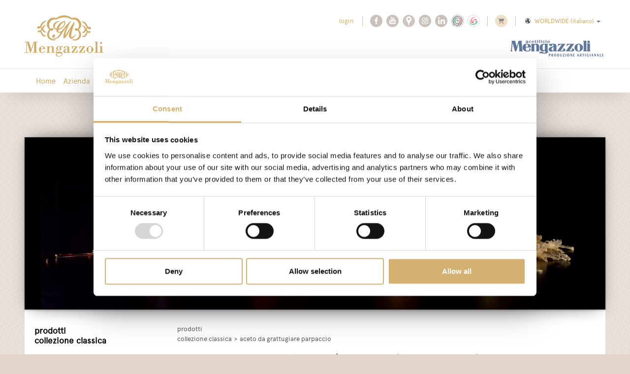

--- FILE ---
content_type: text/html; charset=utf-8
request_url: https://www.mengazzoli.it/it-ww/aceto-da-grattugiare-parpaccio-1.aspx
body_size: 29370
content:

   
<!DOCTYPE html>
<html>
  <head id="ctl00_Head1" prefix="og: //ogp.me/ns#"><title>
	Prodotti Collezione Classica, Aceto da grattugiare parpaccio, 1
</title>
  <script id="Cookiebot" src="https://consent.cookiebot.com/uc.js" data-cbid="44eb49d4-2457-4c59-952a-7708995628cb" type="text/javascript" async></script>
  
  <!-- Header block #1 - ZONE #1 -->
  
    <meta property="og:title" content="Aceto da grattugiare parpaccio" /><meta property="og:url" content="https://www.mengazzoli.it/it-ww/aceto-da-grattugiare-parpaccio-1.aspx" /><meta property="og:image" content="https://www.mengazzoli.it/img/og-image.jpg?v1" /><meta property="og:image:type" content="image/jpeg" /><meta property="og:image:width" content="200" /><meta property="og:image:height" content="200" /><script type="text/plain" data-cookieconsent="statistics,marketing">

    (function (i, s, o, g, r, a, m) {
        i['GoogleAnalyticsObject'] = r; i[r] = i[r] || function () {
            (i[r].q = i[r].q || []).push(arguments)
        }, i[r].l = 1 * new Date(); a = s.createElement(o),
  m = s.getElementsByTagName(o)[0]; a.async = 1; a.src = g; m.parentNode.insertBefore(a, m)
    })(window, document, 'script', '//www.google-analytics.com/analytics.js', 'ga');
</script>
<meta name="keywords" content="Prodotti Collezione Classica, Aceto da grattugiare parpaccio, 1" /><meta name="description" content="Aceto da grattugiare parpaccio, Parpaccio aceto da grattugiare - Balsamico, Parpaccio aceto da grattugiare - Lampone, Parpaccio aceto da grattugiare - Limone e Zenzero, Parpaccio aceto da grattugiare - Arancia e Cannella, 1, 20251118" /><meta name="robots" content="index, follow" /><meta name="theme-color" content="#D5B171"/><!-- Facebook Pixel Code -->
<script>
!function(f,b,e,v,n,t,s)
{if(f.fbq)return;n=f.fbq=function(){n.callMethod?
n.callMethod.apply(n,arguments):n.queue.push(arguments)};
if(!f._fbq)f._fbq=n;n.push=n;n.loaded=!0;n.version='2.0';
n.queue=[];t=b.createElement(e);t.async=!0;
t.src=v;s=b.getElementsByTagName(e)[0];
s.parentNode.insertBefore(t,s)}(window,document,'script',
'https://connect.facebook.net/en_US/fbevents.js');
fbq('init', '301543944818810');
fbq('track', 'PageView');
</script>
<noscript>
<img height="1" width="1"
src="https://www.facebook.com/tr?id=301543944818810&ev=PageView
&noscript=1"/>
</noscript>
<!-- End Facebook Pixel Code --><!-- Hotjar Tracking Code for https://www.mengazzoli.it/ -->
<script>
    (function(h,o,t,j,a,r){
        h.hj=h.hj||function(){(h.hj.q=h.hj.q||[]).push(arguments)};
        h._hjSettings={hjid:1692956,hjsv:6};
        a=o.getElementsByTagName('head')[0];
        r=o.createElement('script');r.async=1;
        r.src=t+h._hjSettings.hjid+j+h._hjSettings.hjsv;
        a.appendChild(r);
    })(window,document,'https://static.hotjar.com/c/hotjar-','.js?sv=');
</script><!-- Google tag (gtag.js) -->
<script async src="https://www.googletagmanager.com/gtag/js?id=G-7EDXMS6Q53"></script>
<script>
  window.dataLayer = window.dataLayer || [];
  function gtag(){dataLayer.push(arguments);}
  gtag('js', new Date());

  gtag('config', 'G-7EDXMS6Q53');
</script>

  <!-- /Header block #1 -->
		  
    <meta charset="utf-8" /><meta name="viewport" content="width=device-width, initial-scale=1.0" />


    <!-- HTML5 shim, for IE6-8 support of HTML5 elements -->
    <!--[if lt IE 9]>
      <script src="//html5shim.googlecode.com/svn/trunk/html5.js"></script>
    <![endif]-->

    <!-- Fav and touch icons -->
    <link rel="shortcut icon" href="../master/favicon.ico" /><link rel="apple-touch-icon-precomposed" sizes="144x144" href="/img/apple-touch-icon-144-precomposed.png" /><link rel="apple-touch-icon-precomposed" sizes="114x114" href="/img/apple-touch-icon-114-precomposed.png" /><link rel="apple-touch-icon-precomposed" sizes="72x72" href="/img/apple-touch-icon-72-precomposed.png" /><link rel="apple-touch-icon-precomposed" href="/img/apple-touch-icon-57-precomposed.png" /><link href="../App_Themes/default/css/a-style.css" type="text/css" rel="stylesheet" /><link href="../App_Themes/default/css/cookiebot.css" type="text/css" rel="stylesheet" /><link href="../App_Themes/default/css/owl.carousel.min.css" type="text/css" rel="stylesheet" /><link href="../App_Themes/default/css/style-custom-site-6.css" type="text/css" rel="stylesheet" /><link href="../App_Themes/default/css/style-custom-siteshop-1.css" type="text/css" rel="stylesheet" /><link href="../App_Themes/default/css/style-custom-sitesprint.css" type="text/css" rel="stylesheet" /><link href="../App_Themes/default/css/t-style.css" type="text/css" rel="stylesheet" /></head>

  <body>
    <form name="aspnetForm" method="post" action="/it-ww/aceto-da-grattugiare-parpaccio-1.aspx" id="aspnetForm">
<div>
<input type="hidden" name="__EVENTTARGET" id="__EVENTTARGET" value="" />
<input type="hidden" name="__EVENTARGUMENT" id="__EVENTARGUMENT" value="" />
<input type="hidden" name="__VIEWSTATE" id="__VIEWSTATE" value="/[base64]/[base64]/[base64]//0lUIYUfK53ibqZbtUHJ/vRKmhJTaSmst" />
</div>

<script type="text/javascript">
//<![CDATA[
var theForm = document.forms['aspnetForm'];
if (!theForm) {
    theForm = document.aspnetForm;
}
function __doPostBack(eventTarget, eventArgument) {
    if (!theForm.onsubmit || (theForm.onsubmit() != false)) {
        theForm.__EVENTTARGET.value = eventTarget;
        theForm.__EVENTARGUMENT.value = eventArgument;
        theForm.submit();
    }
}
//]]>
</script>


<div>

	<input type="hidden" name="__VIEWSTATEGENERATOR" id="__VIEWSTATEGENERATOR" value="CA0B0334" />
	<input type="hidden" name="__EVENTVALIDATION" id="__EVENTVALIDATION" value="/wEdAAjFTYEMeAjzeoPRbKm9pJGopYNJy8BvH6R34obIWey7F6Ixkft5ZTV/MJ+TuIdlzkRvs+OgQPRfGnAFBOrVqk/EX+47vio/tp8vzwHPdDwX+DrszskG/PxkERIE/+ng4Ga4/dt8aHeSTtUhNLcP2rgtNjZQcn/iR1gXmueBLsa0bb9QG62cNo0b3yrFvyOdY1fy7n0Mqcxovn+/C54b3GAr" />
</div>
		  
		<!-- Header block #2 - ZONE #2 -->              
            <div id="ctl00_divHeaderblock2" class="headerblock2 carrelloplugin-zone">
                <div id="ctl00_containerFluid2" class="container-fluid">
                    <div id="ctl00_container2" class="container">
                          
    

    <link href="/cst/css/cst_style_prodotti_oro.css?v=20200515" type="text/css" rel="stylesheet" />



                     </div>
                </div>
            </div>		 
			
			  <!-- Header block #3 - ZONE #3 -->
              <div id="ctl00_divHeaderblock3" class="headerblock3">
                <div id="ctl00_containerFluid3" class="container-fluid headersite">
                    <div id="ctl00_container3" class="container">                
                       
    <div class="CompanyLogo"><a href="/"><img src="/img/logo.png" alt="Mengazzoli.it" title="Mengazzoli.it" /></a></div><div id="ctl00_ContentPlaceHolder2_ctl01_mainDiv" class="storelocator-area ">
    <ul class="nav nav-pills">
        <li class="dropdown">
            <a class="dropdown-toggle" data-toggle="dropdown" href="#"><span class="flag flag-ww flag-position"></span>WORLDWIDE <span>(Italiano)</span> <b class="caret"></b></a>
            <section class="dropdown-menu storeselector pull-right">
                <div>
                    <span class="storelocator-titletxt">nazione:</span> <span><b>WORLDWIDE</b></span> <span class="storelocator-titletxt">lingua:</span> <span><b>Italiano</b></span>
                    
                            &nbsp;<span id="ctl00_ContentPlaceHolder2_ctl01_repeaterLanguagesCurrent_ctl00_spanLanguage"><a href="/de-ww/default.aspx">Deutsch</a></span>
                        
                            &nbsp;<span id="ctl00_ContentPlaceHolder2_ctl01_repeaterLanguagesCurrent_ctl01_spanLanguage"><a href="/en-ww/vinegar-zest-parpaccio-1.aspx">English</a></span>
                        
                            &nbsp;<span id="ctl00_ContentPlaceHolder2_ctl01_repeaterLanguagesCurrent_ctl02_spanLanguage"><a href="/" class="home-link">Espa&#241;ol</a></span>
                        
                            &nbsp;<span id="ctl00_ContentPlaceHolder2_ctl01_repeaterLanguagesCurrent_ctl03_spanLanguage"><a href="/" class="home-link">Francais</a></span>
                        
                            &nbsp;<span id="ctl00_ContentPlaceHolder2_ctl01_repeaterLanguagesCurrent_ctl04_spanLanguage"><a href="/" class="home-link">Vlaams</a></span>
                        
                </div>
                <ul>
                    
                            <li id="ctl00_ContentPlaceHolder2_ctl01_repFirstColumn_ctl00_liNation" class="li-country-1">
                                <a id="ctl00_ContentPlaceHolder2_ctl01_repFirstColumn_ctl00_lnkNation" href="javascript:__doPostBack(&#39;ctl00$ContentPlaceHolder2$ctl01$repFirstColumn$ctl00$lnkNation&#39;,&#39;&#39;)"><span class="flag flag-ww flag-position"></span> WORLDWIDE</a>
                                
                                        <span id="ctl00_ContentPlaceHolder2_ctl01_repFirstColumn_ctl00_repeaterLanguages_ctl00_spnLangWrapper" class="spn-lang-3">
                                            <a id="ctl00_ContentPlaceHolder2_ctl01_repFirstColumn_ctl00_repeaterLanguages_ctl00_lnkLanguages" href="javascript:__doPostBack(&#39;ctl00$ContentPlaceHolder2$ctl01$repFirstColumn$ctl00$repeaterLanguages$ctl00$lnkLanguages&#39;,&#39;&#39;)">Deutsch</a>
                                        </span>
                                    
                                        <span id="ctl00_ContentPlaceHolder2_ctl01_repFirstColumn_ctl00_repeaterLanguages_ctl01_spnLangWrapper" class="spn-lang-2">
                                            <a id="ctl00_ContentPlaceHolder2_ctl01_repFirstColumn_ctl00_repeaterLanguages_ctl01_lnkLanguages" href="javascript:__doPostBack(&#39;ctl00$ContentPlaceHolder2$ctl01$repFirstColumn$ctl00$repeaterLanguages$ctl01$lnkLanguages&#39;,&#39;&#39;)">English</a>
                                        </span>
                                    
                                        <span id="ctl00_ContentPlaceHolder2_ctl01_repFirstColumn_ctl00_repeaterLanguages_ctl02_spnLangWrapper" class="spn-lang-8">
                                            <a id="ctl00_ContentPlaceHolder2_ctl01_repFirstColumn_ctl00_repeaterLanguages_ctl02_lnkLanguages" href="javascript:__doPostBack(&#39;ctl00$ContentPlaceHolder2$ctl01$repFirstColumn$ctl00$repeaterLanguages$ctl02$lnkLanguages&#39;,&#39;&#39;)">Español</a>
                                        </span>
                                    
                                        <span id="ctl00_ContentPlaceHolder2_ctl01_repFirstColumn_ctl00_repeaterLanguages_ctl03_spnLangWrapper" class="spn-lang-4">
                                            <a id="ctl00_ContentPlaceHolder2_ctl01_repFirstColumn_ctl00_repeaterLanguages_ctl03_lnkLanguages" href="javascript:__doPostBack(&#39;ctl00$ContentPlaceHolder2$ctl01$repFirstColumn$ctl00$repeaterLanguages$ctl03$lnkLanguages&#39;,&#39;&#39;)">Francais</a>
                                        </span>
                                    
                                        <span id="ctl00_ContentPlaceHolder2_ctl01_repFirstColumn_ctl00_repeaterLanguages_ctl04_spnLangWrapper" class="spn-lang-1">
                                            <a id="ctl00_ContentPlaceHolder2_ctl01_repFirstColumn_ctl00_repeaterLanguages_ctl04_lnkLanguages" href="javascript:__doPostBack(&#39;ctl00$ContentPlaceHolder2$ctl01$repFirstColumn$ctl00$repeaterLanguages$ctl04$lnkLanguages&#39;,&#39;&#39;)">Italiano</a>
                                        </span>
                                    
                                        <span id="ctl00_ContentPlaceHolder2_ctl01_repFirstColumn_ctl00_repeaterLanguages_ctl05_spnLangWrapper" class="spn-lang-7">
                                            <a id="ctl00_ContentPlaceHolder2_ctl01_repFirstColumn_ctl00_repeaterLanguages_ctl05_lnkLanguages" href="javascript:__doPostBack(&#39;ctl00$ContentPlaceHolder2$ctl01$repFirstColumn$ctl00$repeaterLanguages$ctl05$lnkLanguages&#39;,&#39;&#39;)">Vlaams</a>
                                        </span>
                                    
                            </li>
                        
                </ul>
                
            </section>
        </li>
    </ul>
    <a class="home-link" href="/" style="pointer-events: none"></a><a  href="/en-ww/default.aspx" style="pointer-events: none"></a><a  href="/de-ww/default.aspx" style="pointer-events: none"></a><a  href="" style="pointer-events: none"></a><a  href="" style="pointer-events: none"></a><a  href="" style="pointer-events: none"></a>
</div>
<div class="carrello-header-wrapper">
<a href="https://www.ilbuongustoitaliano.com/?s=mengazzoli&asp_active=1&p_asid=1&p_asp_data=1&filters_initial=1&filters_changed=0&qtranslate_lang=0&woo_currency=EUR&current_page_id=21728" target="_blank" rel="nofollow"><img src="/img/ico-carrello.png" alt=""></a>
</div>
    
<div class="social-header-wrapper">
<a class="ico-facebook" href="https://www.facebook.com/Mengazzoli/" target="_blank"><img src="/img/social-ico-facebook.png" alt=""></a>
<a class="ico-youtube" href="https://www.youtube.com/channel/UCadKN0X9dyOh5Mo4U1uHj8Q" target="_blank"><img src="/img/social-ico-youtube.png" alt=""></a>
<a href="/it-ww/sede.aspx"><img src="/img/social-ico-places.png" alt=""></a>
<a href="https://www.instagram.com/acetificiomengazzoli/" target="_blank"><img src="/img/social-ico-instagram.png" alt=""></a>
<a href="https://www.linkedin.com/company/acetificio-mengazzoli/" target="_blank"><img src="/img/social-ico-linkedin.png" alt=""></a>
<a href="/it-ww/acetificio-mengazzoli-azienda-selezionata-e-convenzionata-touring-club-italiano.aspx"><img src="/img/ico-touring-club.png" alt=""></a>
<a href="/it-ww/rete-di-imprese.aspx"><img src="/img/buon-gusto-italiano.png" alt=""></a>
</div>
    <div id="ctl00_ContentPlaceHolder2_ctl05_mainDiv" class="header-login-area">
    <div class="userlogin-wrap">
        <div class="userlogin-zone">
            <div class="userlogin-container">
                <!-- login -->
                <div id="ctl00_ContentPlaceHolder2_ctl05_divZoneLogin" class="userlogin-zonept1">
                    <ul class="nav nav-pills pull-left">
                        <li id="ctl00_ContentPlaceHolder2_ctl05_liLogin" class="dropdown">
                            <a id="ctl00_ContentPlaceHolder2_ctl05_lnkLogin" href="/it-ww/login.aspx">
                                <img src="/img/ico-user.png" alt="" class="visible-phone" border="0">
                                <span id="ctl00_ContentPlaceHolder2_ctl05_lblLogin" class="hidden-phone">Login</span></a>
                        </li>

                        
                    </ul>
                </div>

                <!-- cart -->
                

            </div>
        </div>
    </div>
</div><div class="logo8181"><a href="/"><img src="/img/logo8181.png" alt="Mengazzoli 8181" title="Mengazzoli 8181" /></a></div>

                     </div>
                </div>
              </div>
              <!-- / Header block #3 - ZONE #3 -->

			  <!-- Header block #4 - ZONE #4 -->
              <div id="ctl00_divHeaderblock4" class="headerblock4">
                <div id="ctl00_containerFluid4" class="container-fluid headersite-nav">
                    <div id="ctl00_container4" class="container">                   
                       
    
<!-- bar menu top -->
<div id="ctl00_ContentPlaceHolder3_ctl00_MainMenu" class="navbar mainmenu">
    <div class="navbar-inner">
        <div class="container">
            <a id="ctl00_ContentPlaceHolder3_ctl00_collapse" class="btn btn-navbar" data-toggle="collapse" data-target=".mainmenu .nav-collapse">
                
                <span class="icon-bar"></span>
                <span class="icon-bar"></span>
                <span class="icon-bar"></span>
            </a>
            
            <div id="ctl00_ContentPlaceHolder3_ctl00_topMenu" class="nav-collapse collapse">
                
                <ul class="pull-left nav menu-horizontal-level-0"><li data-idmenuitem="131"><a data-hover="Home" href="/">Home</a></li><li class="dropdown" data-idmenuitem="132"><a href="#" data-hover="Azienda" class="dropdown-toggle" role="button" data-toggle="dropdown">Azienda<b class="caret"></b></a><ul class="dropdown-menu menu-horizontal-level-0" role="menu"><li data-idmenuitem="133"><a data-hover="Storia" tabindex="-1" href="storia.aspx">Storia</a></li><li data-idmenuitem="134"><a data-hover="Produzione" tabindex="-1" href="produzione.aspx">Produzione</a></li><li data-idmenuitem="135"><a data-hover="Sede" tabindex="-1" href="sede.aspx">Sede</a></li><li data-idmenuitem="136"><a data-hover="Organizzazione" tabindex="-1" href="organizzazione.aspx">Organizzazione</a></li><li data-idmenuitem="137"><a data-hover="Rete vendita" tabindex="-1" href="rete-vendita.aspx">Rete vendita</a></li><li data-idmenuitem="1148"><a data-hover="Rete di Imprese" tabindex="-1" href="rete-di-imprese.aspx">Rete di Imprese</a></li><li data-idmenuitem="139"><a data-hover="Sistema e qualità" tabindex="-1" href="sistema-e-qualita-1.aspx">Sistema e qualità</a></li><li data-idmenuitem="1154"><a data-hover="Contributi pubblici" tabindex="-1" href="contributi-pubblici.aspx">Contributi pubblici</a></li></ul></li><li data-idmenuitem="3"><a data-hover="Ricette" href="ricette-1.aspx">Ricette</a></li><li data-idmenuitem="1"><a data-hover="Fiere ed Eventi" href="fiere-ed-eventi-1.aspx">Fiere ed Eventi</a></li><li data-idmenuitem="17"><a data-hover="Riconoscimenti" href="riconoscimenti-1.aspx">Riconoscimenti</a></li><li data-idmenuitem="77"><a data-hover="News" href="news-1.aspx">News</a></li><li data-idmenuitem="141"><a data-hover="Egocalo" href="egocalo-1.aspx">Egocalo</a></li><li data-idmenuitem="142"><a data-hover="Mengazzoli TV" href="mengazzoli-tv-1.aspx">Mengazzoli TV</a></li><li class="dropdown" data-idmenuitem="143"><a href="#" data-hover="Servizio Clienti" class="dropdown-toggle" role="button" data-toggle="dropdown">Servizio Clienti<b class="caret"></b></a><ul class="dropdown-menu menu-horizontal-level-0" role="menu"><li data-idmenuitem="144"><a data-hover="Contatti" tabindex="-1" href="contatti.aspx">Contatti</a></li><li data-idmenuitem="145"><a data-hover="Dove siamo" tabindex="-1" href="dove-siamo.aspx">Dove siamo</a></li><li data-idmenuitem="1145"><a data-hover="Touring Club Acetificio Mengazzoli" tabindex="-1" href="acetificio-mengazzoli-azienda-selezionata-e-convenzionata-touring-club-italiano.aspx">Touring Club Acetificio Mengazzoli</a></li></ul></li><li data-idmenuitem="1153"><a data-hover="Mengazzoli LIVE" href="mengazzoli-live.aspx">Mengazzoli LIVE</a></li><li class="dropdown hide active" data-idmenuitem="72"><a href="#" data-hover="Prodotti Collezione  Classica" class="dropdown-toggle" role="button" data-toggle="dropdown">Prodotti Collezione  Classica<b class="caret"></b></a><ul class="dropdown-menu menu-horizontal-level-0" role="menu"><li data-idmenuitem="124"><a data-hover="Prestige" tabindex="-1" href="prestige-1.aspx">Prestige</a></li><li data-idmenuitem="117"><a data-hover="Aceto Balsamico tradizionale di Modena D.O.P." tabindex="-1" href="aceto-balsamico-tradizionale-di-modena-dop-1.aspx">Aceto Balsamico tradizionale di Modena D.O.P.</a></li><li data-idmenuitem="116"><a data-hover="Aceto Balsamico di Modena I.G.P" tabindex="-1" href="aceto-balsamico-modena-igp-1.aspx">Aceto Balsamico di Modena I.G.P</a></li><li data-idmenuitem="118"><a data-hover="Aceto di Mele Amea" tabindex="-1" href="aceto-di-mele-amea-1.aspx">Aceto di Mele Amea</a></li><li data-idmenuitem="113"><a data-hover="Aceto di vino" tabindex="-1" href="aceto-di-vino-1.aspx">Aceto di vino</a></li><li data-idmenuitem="114"><a data-hover="Aceto di vino Monovitigno" tabindex="-1" href="aceto-di-vino-monovitigno-classica-1.aspx">Aceto di vino Monovitigno</a></li><li data-idmenuitem="115"><a data-hover="Aceto di Vino Aromatizzato" tabindex="-1" href="aceto-di-vino-aromatizzato-1.aspx">Aceto di Vino Aromatizzato</a></li><li data-idmenuitem="120"><a data-hover="Condimenti" tabindex="-1" href="condimenti-1.aspx">Condimenti</a></li><li class="dropdown-submenu" data-idmenuitem="121"><a data-hover="Crema di Balsamico" tabindex="-1" data-toggle="dropdown" href="javascript:void(0)">Crema di Balsamico</a><ul class="dropdown-menu menu-horizontal-level-1" role="menu"><li data-idmenuitem="1139"><a data-hover="Crema 120g" tabindex="-1" href="crema-di-balsamico-120g-1.aspx">Crema 120g</a></li><li data-idmenuitem="1140"><a data-hover="Bruno Held 180g" tabindex="-1" href="crema-di-balsamico-bruno-held-180g-1.aspx">Bruno Held 180g</a></li><li data-idmenuitem="1141"><a data-hover="Crema 320g" tabindex="-1" href="crema-di-balsamico-320g-1.aspx">Crema 320g</a></li></ul></li><li data-idmenuitem="1150" class="active"><a data-hover="Aceto da grattugiare parpaccio" tabindex="-1" href="aceto-da-grattugiare-parpaccio-1.aspx">Aceto da grattugiare parpaccio</a></li><li data-idmenuitem="1144"><a data-hover="Perle di balsamico" tabindex="-1" href="perle-di-balsamico-1.aspx">Perle di balsamico</a></li><li data-idmenuitem="125"><a data-hover="Sali" tabindex="-1" href="sali-1.aspx">Sali</a></li><li data-idmenuitem="123"><a data-hover="Mignon" tabindex="-1" href="mignon-1.aspx">Mignon</a></li><li data-idmenuitem="119"><a data-hover="Prodotti Bio" tabindex="-1" href="prodotti-bio-1.aspx">Prodotti Bio</a></li></ul></li><li class="dropdown hide" data-idmenuitem="1131"><a href="#" data-hover="Prodotti Collezione Aria" class="dropdown-toggle" role="button" data-toggle="dropdown">Prodotti Collezione Aria<b class="caret"></b></a><ul class="dropdown-menu menu-horizontal-level-0" role="menu"><li data-idmenuitem="1133"><a data-hover="Tradizioni" tabindex="-1" href="tradizioni-1.aspx">Tradizioni</a></li><li data-idmenuitem="1135"><a data-hover="La Madre dell&#39;Aceto" tabindex="-1" href="la-madre-dellaceto-1.aspx">La Madre dell'Aceto</a></li><li data-idmenuitem="1134"><a data-hover="Aceto di Vino Monovitigno" tabindex="-1" href="aceto-di-vino-monovitigno-1.aspx">Aceto di Vino Monovitigno</a></li><li data-idmenuitem="1132"><a data-hover="Creme di Balsamico" tabindex="-1" href="creme-di-balsamico-1.aspx">Creme di Balsamico</a></li><li data-idmenuitem="1146"><a data-hover="Aroma Gentile" tabindex="-1" href="aroma-gentile-1.aspx">Aroma Gentile</a></li><li data-idmenuitem="1147"><a data-hover="Aceti Biologici" tabindex="-1" href="aceti-biologici-1.aspx">Aceti Biologici</a></li><li data-idmenuitem="1151"><a data-hover="Aceto da grattugiare parpaccio" tabindex="-1" href="aceto-da-grattugiare-parpaccio-aria-1.aspx">Aceto da grattugiare parpaccio</a></li></ul></li></ul>
            </div>
            
            <!--/.nav-collapse -->
        </div>
    </div>
</div>
<!-- bar menu top -->
 
                     </div>
                </div>                                   
              </div>

              <!-- Header block #5 - ZONE #5 -->
              <div id="ctl00_divHeaderblock5" class="headerblock5">
                <div id="ctl00_containerFluid5" class="container-fluid ">
                    <div id="ctl00_container5" class="container">                   
                       
    
<div class="header-btn-catproducts">
    <a href="/it-ww/prestige-1.aspx" class="ist">
    <svg xmlns="http://www.w3.org/2000/svg" xmlns:xlink="http://www.w3.org/1999/xlink" version="1.1" id="am" x="0" y="0" viewBox="0 20 100 60" enable-background="new 0 20 100 60" xml:space="preserve">
    <path d="M83.9 52.4c0-0.4-1.5-3.2-2.6-4.6 -0.7-0.9-1.4-1.4-1.4-1.4s1.2-0.3 2.7 0.8c1.2 1 2.7 3.5 2.8 3.5 1.1-1 1.7-1.1 1.7-1.1s-2-4.3-3.9-6.4c-1.2-1.4-2.5-2-3.3-2.5 -1.4-0.7-0.3-0.9 0-0.9 6.5 0.5 8.6 9.1 8.8 9.1 0.3 0 0.1-0.3 2.6-0.3 2.5 0 2.2 3.2 0 3.2 -2.2 0-3-1.6-3.5-1.6 -0.5 0-1.7 1.8-1.7 2.1 0 0.2 0.6 0.8 1.2 1.6 0.5 0.7 1 1.5 1.2 1.6 0.3 0.1 2-0.5 2.6-0.3 0.6 0.2 1.1 0.9 1.1 1.4 0 0.5-1 1.1-1.6 1.1 -0.6 0-2-0.7-2.3-0.7 -0.1 0-0.6 1.1-1.4 2.5 -0.6 1.1-1.3 2.4-2.1 3.3 -0.8 1-2.5 1.4-2.8 1.4 -1.1 0-2.7-0.9-2.7-1.2 0-0.1 2.2 0.3 3.3-0.6 1.1-1 2.2-2.7 3-4.1 0.8-1.3 1.3-2 1.3-2.3 0-0.2-1.5-2-1.8-2 -0.2 0-1 2.1-2.3 3 -1.5 1-3.4 0.8-3.4 0.7 0-0.1 1.2-0.8 2.1-1.8C82.7 54.6 83.9 52.6 83.9 52.4zM88.9 56.3c1.5 0.4 1.4 0.4 1.9 0.3 -0.8-0.7-1-0.7-1.9-0.5V56.3zM89.2 49.9c1.7 0.9 2.6 0.8 2.6 0.5C89.9 49.5 89.2 49.7 89.2 49.9zM11.7 47.8c0.1-0.1 1.7-5 4-6.9 3.6-2.9 6.1-1.8 6-1.8 -0.1 0-2.4 0.7-4.4 2.8 -2.3 2.5-4.3 6.4-4.2 6.6 1.4 0.7 1.8 1.1 1.9 1.1 0.1 0 1.2-2.2 2.5-3.3 1.3-1 2.8-1 2.8-0.9 0 0.1-1.2 1-2.2 2.3 -1.1 1.5-1.8 3.4-1.8 3.6 0 0.3 1.5 2.5 2.9 4 0.8 0.9 1.7 1.4 1.7 1.4 -0.2 0.1-2.2 0.2-3.4-0.7 -0.5-0.4-2.1-2.9-2.4-3 -1.1 1.5-1.7 2-1.7 2.2 0 0.2 1.4 2.5 2.9 4.6 1 1.4 2.3 2 2.5 2.1 0.3 0.1 2.2 0.2 2.2 0.2s-0.8 1.2-2.9 1.2c-2.1 0-3.7-2.9-4.9-5.1C12.4 57 11.8 56 11.8 56c-0.2 0-1.1 0.7-2.1 0.7 -1 0-1.6-0.4-1.6-1.1 0-0.8 0.8-1.4 1.5-1.4 0.7 0 2.1 0.4 2.3 0.3 0.2 0 2.3-3 2.3-3.2 0-0.2-1.2-2.1-1.8-2.1 -0.6 0-1.4 1.6-3.5 1.6 -1.3 0-1.8-0.9-1.8-1.6 0-0.7 0.9-1.4 2.2-1.6C10.5 47.4 11.5 48 11.7 47.8zM11.2 55.1c-1.9 0-1.9 0.1-1.9 0.1 0.8 0.5 1.4 0.5 1.8 0.1L11.2 55.1zM9.3 48.7c1.3 0.5 1.3 0.4 1.5 0.3C9.3 48.8 9.3 48.7 9.3 48.7zM71.8 53.9c-0.3-0.2-1.3 0.3-2.2 0.3 -1 0-2.1-0.9-2.1-1.8 0-0.9 1.2-1.5 2.1-1.5 0.8 0 2.3 0.8 2.6 0.8 0.3 0 3.7-4.2 1.3-10 -3.1-7.2-10.5-5.3-11-5.5 -2.4-0.7-4.1-3.3-11.7-3.3 -7.6 0-12.5 3.3-12.8 3.3 -0.2 0-4-0.5-6.7 0.9C28 38.6 26 42.2 26 44.6c0 4.5 2.1 7 2.4 7 0.2 0 0.9-0.6 1.9-0.8 1-0.2 2.5 0.1 2.5 1.7 0 1.1-1.1 1.5-2.2 1.6 -1 0-1.9-0.3-2.1-0.3 -0.3 0-2.8 2.4-2.8 7.3 0 2.3 1.4 4.4 3.2 5.6 2 1.4 4.4 1.9 4.8 1.9 0.6 0.1 2.8-0.1 3.1-0.1 0.4 0-0.9 1.4-3.8 1.3 -3.2 0-9.8-2.4-9.8-8.9 0-5.2 3.4-7.9 3.4-8.2 0-0.2-2-2.2-3.1-4.5 -0.8-1.7-0.9-3.8-0.8-4 1.2-8.1 6.5-10.4 10.4-10.6 2.5-0.1 4.3 0.8 4.5 0.8 0.3 0 2.6-2.1 6.2-3.4 2-0.7 4.6-1 6.9-1 6.7 0 11.6 4.3 12 4.3 0.2 0 5-2.2 10 1.3 3.7 2.6 4.8 7.3 4.8 9 0 4.8-4 7.8-4 8.1 0 0.3 3.9 3.2 3.5 8.5 -0.4 6.2-5.7 9-9.5 8.7 -2.9-0.2-4.3-1.4-4-1.4l4.1 0.1c1.1 0 6.9-2.3 6.9-7.4C74.5 56.1 72.1 54 71.8 53.9zM29.4 52.7c1 0.2 1.1 0.1 1.5-0.1l-1.4-0.2L29.4 52.7zM71.1 52.7c-0.6-0.4-1.2-0.6-1.5-0.6C70.5 53.1 71.1 52.9 71.1 52.7zM42.9 39.5c0.3 0.1-2.5 0.4-4.8 2.2 -1.5 1.2-2.9 3.8-2.9 4.3 0 0.7-0.6 2.8 0.1 4 0.7 1.2 2.6 1.4 2.7 1.4 0.3 0 2.2-9.5 12-12.3 1.1-0.3 1.9 1 1.9 1.9C51.5 50 41.2 53.2 41 53.2c-0.3 0-1.3 3.3 1.3 3.3 4.7 0 8.1-6.9 12.9-11.9 1.3-1.4 2.3-2.6 3.2-3.5 1.3-1.3 2.4-1.9 2.4-1.9s-3.2 5.9-5.9 11.9c-2.7 6.1-3.1 11.4-3 11.4 0.2 0 7.9-12.3 12.1-18.6 1.5-2.3 2.6-3.4 2.7-3.4 0.1 0 0.1 1.2-0.5 3.2 -1.3 4.4-4 10.9-4.7 17.3 -0.3 2.4-0.6 4 1.2 4 2.1 0 6.1-4.5 6.1-4.5S65.6 67 61.8 67c-0.6 0-4.1-1-3.8-4.8 0.4-5.3 4.6-13.9 4.4-13.9 -0.2 0-6.5 12.1-10 16.6 -0.6 0.8-2.3 1.5-2.4 1.4 -3.5-1.3 4.2-19.2 4.2-19.2l-4.9 7.3c-2.3 3.4-4.3 7-6.6 9.5 -3 3.1-7.1 3.2-7.5 3.2 -3.7 0-3.8-3.3-3.8-4 0-0.8 1-2.1 2.2-2.1 1.2 0 2 0.4 2 1.4 0 0.4-0.3 1.7-0.9 1.9 -1 0.4-2.4-0.2-2 0.7 0.7 1.4 2.3 1.2 3.3 1.3 4.5 0.4 8.8-8.9 8.7-9 -0.4-0.3-3.6 0.7-5.2-0.4 -1.6-1-1.4-4-1.5-4.1 -0.1-0.1-2.8-0.2-4.4-3 -1.2-2.1-0.4-5.2-0.2-5.5C36.6 38.5 42.4 39.3 42.9 39.5zM41.3 51.7c0.1 0.1 5-1.9 7.4-4.8 2.3-2.8 2.3-6.1 1.9-6.5 -0.2-0.2-2-0.6-6 4.2C42.7 47 41.2 51.6 41.3 51.7zM83.9 52.4c0-0.4-1.5-3.2-2.6-4.6 -0.7-0.9-1.4-1.4-1.4-1.4s1.2-0.3 2.7 0.8c1.2 1 2.7 3.5 2.8 3.5 1.1-1 1.7-1.1 1.7-1.1s-2-4.3-3.9-6.4c-1.2-1.4-2.5-2-3.3-2.5 -1.4-0.7-0.3-0.9 0-0.9 6.5 0.5 8.6 9.1 8.8 9.1 0.3 0 0.1-0.3 2.6-0.3 2.5 0 2.2 3.2 0 3.2 -2.2 0-3-1.6-3.5-1.6 -0.5 0-1.7 1.8-1.7 2.1 0 0.2 0.6 0.8 1.2 1.6 0.5 0.7 1 1.5 1.2 1.6 0.3 0.1 2-0.5 2.6-0.3 0.6 0.2 1.1 0.9 1.1 1.4 0 0.5-1 1.1-1.6 1.1 -0.6 0-2-0.7-2.3-0.7 -0.1 0-0.6 1.1-1.4 2.5 -0.6 1.1-1.3 2.4-2.1 3.3 -0.8 1-2.5 1.4-2.8 1.4 -1.1 0-2.7-0.9-2.7-1.2 0-0.1 2.2 0.3 3.3-0.6 1.1-1 2.2-2.7 3-4.1 0.8-1.3 1.3-2 1.3-2.3 0-0.2-1.5-2-1.8-2 -0.2 0-1 2.1-2.3 3 -1.5 1-3.4 0.8-3.4 0.7 0-0.1 1.2-0.8 2.1-1.8C82.7 54.6 83.9 52.6 83.9 52.4zM88.9 56.3c1.5 0.4 1.4 0.4 1.9 0.3 -0.8-0.7-1-0.7-1.9-0.5V56.3zM89.2 49.9c1.7 0.9 2.6 0.8 2.6 0.5C89.9 49.5 89.2 49.7 89.2 49.9zM11.7 47.8c0.1-0.1 1.7-5 4-6.9 3.6-2.9 6.1-1.8 6-1.8 -0.1 0-2.4 0.7-4.4 2.8 -2.3 2.5-4.3 6.4-4.2 6.6 1.4 0.7 1.8 1.1 1.9 1.1 0.1 0 1.2-2.2 2.5-3.3 1.3-1 2.8-1 2.8-0.9 0 0.1-1.2 1-2.2 2.3 -1.1 1.5-1.8 3.4-1.8 3.6 0 0.3 1.5 2.5 2.9 4 0.8 0.9 1.7 1.4 1.7 1.4 -0.2 0.1-2.2 0.2-3.4-0.7 -0.5-0.4-2.1-2.9-2.4-3 -1.1 1.5-1.7 2-1.7 2.2 0 0.2 1.4 2.5 2.9 4.6 1 1.4 2.3 2 2.5 2.1 0.3 0.1 2.2 0.2 2.2 0.2s-0.8 1.2-2.9 1.2c-2.1 0-3.7-2.9-4.9-5.1C12.4 57 11.8 56 11.8 56c-0.2 0-1.1 0.7-2.1 0.7 -1 0-1.6-0.4-1.6-1.1 0-0.8 0.8-1.4 1.5-1.4 0.7 0 2.1 0.4 2.3 0.3 0.2 0 2.3-3 2.3-3.2 0-0.2-1.2-2.1-1.8-2.1 -0.6 0-1.4 1.6-3.5 1.6 -1.3 0-1.8-0.9-1.8-1.6 0-0.7 0.9-1.4 2.2-1.6C10.5 47.4 11.5 48 11.7 47.8zM11.2 55.1c-1.9 0-1.9 0.1-1.9 0.1 0.8 0.5 1.4 0.5 1.8 0.1L11.2 55.1zM9.3 48.7c1.3 0.5 1.3 0.4 1.5 0.3C9.3 48.8 9.3 48.7 9.3 48.7zM71.8 53.9c-0.3-0.2-1.3 0.3-2.2 0.3 -1 0-2.1-0.9-2.1-1.8 0-0.9 1.2-1.5 2.1-1.5 0.8 0 2.3 0.8 2.6 0.8 0.3 0 3.7-4.2 1.3-10 -3.1-7.2-10.5-5.3-11-5.5 -2.4-0.7-4.1-3.3-11.7-3.3 -7.6 0-12.5 3.3-12.8 3.3 -0.2 0-4-0.5-6.7 0.9C28 38.6 26 42.2 26 44.6c0 4.5 2.1 7 2.4 7 0.2 0 0.9-0.6 1.9-0.8 1-0.2 2.5 0.1 2.5 1.7 0 1.1-1.1 1.5-2.2 1.6 -1 0-1.9-0.3-2.1-0.3 -0.3 0-2.8 2.4-2.8 7.3 0 2.3 1.4 4.4 3.2 5.6 2 1.4 4.4 1.9 4.8 1.9 0.6 0.1 2.8-0.1 3.1-0.1 0.4 0-0.9 1.4-3.8 1.3 -3.2 0-9.8-2.4-9.8-8.9 0-5.2 3.4-7.9 3.4-8.2 0-0.2-2-2.2-3.1-4.5 -0.8-1.7-0.9-3.8-0.8-4 1.2-8.1 6.5-10.4 10.4-10.6 2.5-0.1 4.3 0.8 4.5 0.8 0.3 0 2.6-2.1 6.2-3.4 2-0.7 4.6-1 6.9-1 6.7 0 11.6 4.3 12 4.3 0.2 0 5-2.2 10 1.3 3.7 2.6 4.8 7.3 4.8 9 0 4.8-4 7.8-4 8.1 0 0.3 3.9 3.2 3.5 8.5 -0.4 6.2-5.7 9-9.5 8.7 -2.9-0.2-4.3-1.4-4-1.4l4.1 0.1c1.1 0 6.9-2.3 6.9-7.4C74.5 56.1 72.1 54 71.8 53.9zM29.4 52.7c1 0.2 1.1 0.1 1.5-0.1l-1.4-0.2L29.4 52.7zM71.1 52.7c-0.6-0.4-1.2-0.6-1.5-0.6C70.5 53.1 71.1 52.9 71.1 52.7zM42.9 39.5c0.3 0.1-2.5 0.4-4.8 2.2 -1.5 1.2-2.9 3.8-2.9 4.3 0 0.7-0.6 2.8 0.1 4 0.7 1.2 2.6 1.4 2.7 1.4 0.3 0 2.2-9.5 12-12.3 1.1-0.3 1.9 1 1.9 1.9C51.5 50 41.2 53.2 41 53.2c-0.3 0-1.3 3.3 1.3 3.3 4.7 0 8.1-6.9 12.9-11.9 1.3-1.4 2.3-2.6 3.2-3.5 1.3-1.3 2.4-1.9 2.4-1.9s-3.2 5.9-5.9 11.9c-2.7 6.1-3.1 11.4-3 11.4 0.2 0 7.9-12.3 12.1-18.6 1.5-2.3 2.6-3.4 2.7-3.4 0.1 0 0.1 1.2-0.5 3.2 -1.3 4.4-4 10.9-4.7 17.3 -0.3 2.4-0.6 4 1.2 4 2.1 0 6.1-4.5 6.1-4.5S65.6 67 61.8 67c-0.6 0-4.1-1-3.8-4.8 0.4-5.3 4.6-13.9 4.4-13.9 -0.2 0-6.5 12.1-10 16.6 -0.6 0.8-2.3 1.5-2.4 1.4 -3.5-1.3 4.2-19.2 4.2-19.2l-4.9 7.3c-2.3 3.4-4.3 7-6.6 9.5 -3 3.1-7.1 3.2-7.5 3.2 -3.7 0-3.8-3.3-3.8-4 0-0.8 1-2.1 2.2-2.1 1.2 0 2 0.4 2 1.4 0 0.4-0.3 1.7-0.9 1.9 -1 0.4-2.4-0.2-2 0.7 0.7 1.4 2.3 1.2 3.3 1.3 4.5 0.4 8.8-8.9 8.7-9 -0.4-0.3-3.6 0.7-5.2-0.4 -1.6-1-1.4-4-1.5-4.1 -0.1-0.1-2.8-0.2-4.4-3 -1.2-2.1-0.4-5.2-0.2-5.5C36.6 38.5 42.4 39.3 42.9 39.5zM41.3 51.7c0.1 0.1 5-1.9 7.4-4.8 2.3-2.8 2.3-6.1 1.9-6.5 -0.2-0.2-2-0.6-6 4.2C42.7 47 41.2 51.6 41.3 51.7z"/>
    </svg>
    <span>COLLEZIONE CLASSICA</span></a>
    <a href="/it-ww/tradizioni-1.aspx" class="gdo">
    <svg xmlns="http://www.w3.org/2000/svg" xmlns:xlink="http://www.w3.org/1999/xlink" version="1.1" id="GDO" x="0" y="0" viewBox="0 20 100 60" enable-background="new 0 20 100 60" xml:space="preserve">
    <path d="M69.8 72.1c-0.7-0.8-1.1-2.1-1.2-3.6 -0.1-1.6-0.2-2.8-0.3-3.6l-0.7-8.1c-0.1-1.4-0.2-2.5-0.3-3.2 -0.1-0.7-0.1-1.1-0.1-1 0-1 0.4-2.3 1-3.2H61l-3.5 13.2L54 49.3h-6.2 -0.1 -9.4c-3.5 0-6.2 1.2-8.2 3.1 -2.1 2-3.1 4.6-3.1 8 0 3.4 1 6.2 2.9 8.3 2 2.2 4.7 3.3 8.1 3.3h10.6c-0.7-1-1.1-2-1.1-2.9v-2.6c0-0.6 0-1.1 0-1.5V64c0-0.7 0-1.2 0-1.7 0-0.4 0-0.7 0-0.9 0.1-0.9 0.4-1.7 0.9-2.4l-8.1 0c0.7 0.9 1.1 1.5 1.1 1.7v9.5c-0.2 0.2-0.5 0.2-0.7 0.2 -2.8 0-4.8-1.2-5.8-3.6 -0.8-1.6-1.2-4-1.2-7.2 0-2.1 0.2-3.9 0.7-5.3 0.7-2.2 1.9-3.3 3.5-3.3 0.7 0 1.2 0.2 1.8 0.6 0.5 0.4 0.8 0.9 0.8 1.5 0 0.2-0.1 0.5-0.2 0.9 0.6 0.7 1.5 1.1 2.9 1.1 0.8 0 1.6-0.2 2.3-0.5 0.6-0.3 1.2-0.9 1.8-1.7 0.5-0.7 0.8-1.4 0.8-2 1.4 5.1 5.7 21 5.7 21.2h2.7l5-17.6 1.1 14.1c0 0.1 0 0.3 0 0.5 0 1.2-0.3 2.2-0.8 3H69.8zM90.4 53.6c-7.8-13.2-32-6.5-34-18.4C54.8 26 68.9 23.5 68.9 23.5s-18.7 1.1-16.4 13.4c2 10.4 23.3 3.9 32.4 17.8 3 4.5 3.2 15-12.8 20.2 -0.1 0-0.1 0-0.1 0.1 0.3 0.4 0.7 0.7 1 1.1 0.2-0.1 0.4-0.1 0.6-0.2C77.2 74.4 97.3 65.2 90.4 53.6M28 76.5c0 0-24.7-2.4-18.9-19.9 4-12.1 27-9.3 32.1-21.1 3-7-13.9-10-13.9-10l2.7-2c0 0 19.4 7 15.3 13.8C41.3 44 13.7 48.7 11.8 60.1 10.2 69.7 25.7 76.1 28 76.5"/>
    </svg>
    <span>COLLEZIONE ARIA</span></a>
</div>
    <div class="headslider slimheads"><div id="Swiper_358" class="swiper-container"><div class="swiper-wrapper"><div class="swiper-slide"><img src="/public/img/testata-categoria-3752.jpg" alt="Aceto da grattugiare parpaccio" /><div class="headtexts"><span class="headlink"><span class="headtitle">Aceto da grattugiare parpaccio</span></span></div></div></div></div></div>

                     </div>
                </div>  
              </div>
              <!-- / Header block #5 - ZONE #5 -->

        <!-- External container -->
        <div id="ctl00_divContainerFoglioesterno" class="container foglioesterno">
            <!-- Fluid container -->
            <div id="ctl00_divContainer" class="container-fluid foglio">

        <!-- HEADER BLOCKS -->	           
              
              <!-- / Header block #4 - ZONE #4 -->
              <!-- Header block #6 - ZONE #6 -->
              
              <!-- / Header block #6 - ZONE #6 -->
                


              <!-- Header block #17 - ZONE #17 -->
              <div id="ctl00_divHeaderinsideblock1" class="headerinsideblock1">
                  
    
<div class="spacer-header-contenuti"></div>
    

              </div>
              <!-- /Header block #17 -->
			  
			  <!-- Header block #1 - ZONE #1 -->
              
              <!-- /Header block #1 -->

              <!-- Header block #2 - ZONE #2 -->
              
              <!-- / Header block #2 -->

              <!-- Header block #3 -->
              
              <!-- / Header block #3 - ZONE #3 -->

              <!-- Header block #4 - ZONE #4 -->
              
              <!-- / Header block #4 -->

              <!-- Header block #5 - ZONE #5 -->
              
              <!-- / Header block #5 -->

        <!-- / HEADER BLOCKS -->


        <!-- MIDDLE AREA -->
              
              <!--/row-->
        <!-- /MIDDLE AREA -->

		        <!-- MIDDLE AREA V2 -->
              <div id="ctl00_divRowFuid1v2" class="row-fluid">
        
                <!-- LEFT COLUMN -->
                <div id="ctl00_divSpan1v2" class="span3 menulateralesx menu-shop">
                    <!-- Middle Left block #1 - ZONE #6 -->
                    <div id="ctl00_divMiddleleftblock1v2" class="middleleftblock1">
						
    <div class="row-fluid locator-cnt titsezmenu shop-menu-locator"><div class="span12"><ul class="breadcrumb"><li>Prodotti <br /> Collezione  Classica<span class="divider">/</span></li><li class="active">Aceto da grattugiare parpaccio</li></ul></div></div><div id="ctl00_ContentPlaceHolder29_ctl01_MainMenu" class="menutop-aside menu-laterale menu-shop"><ul class="pull-left nav nav-pills menu-horizontal-level-0"><li data-idmenuitem="124"><a data-hover="Prestige" tabindex="-1" href="prestige-1.aspx">Prestige</a></li><li data-idmenuitem="117"><a data-hover="Aceto Balsamico tradizionale di Modena D.O.P." tabindex="-1" href="aceto-balsamico-tradizionale-di-modena-dop-1.aspx">Aceto Balsamico tradizionale di Modena D.O.P.</a></li><li data-idmenuitem="116"><a data-hover="Aceto Balsamico di Modena I.G.P" tabindex="-1" href="aceto-balsamico-modena-igp-1.aspx">Aceto Balsamico di Modena I.G.P</a></li><li data-idmenuitem="118"><a data-hover="Aceto di Mele Amea" tabindex="-1" href="aceto-di-mele-amea-1.aspx">Aceto di Mele Amea</a></li><li data-idmenuitem="113"><a data-hover="Aceto di vino" tabindex="-1" href="aceto-di-vino-1.aspx">Aceto di vino</a></li><li data-idmenuitem="114"><a data-hover="Aceto di vino Monovitigno" tabindex="-1" href="aceto-di-vino-monovitigno-classica-1.aspx">Aceto di vino Monovitigno</a></li><li data-idmenuitem="115"><a data-hover="Aceto di Vino Aromatizzato" tabindex="-1" href="aceto-di-vino-aromatizzato-1.aspx">Aceto di Vino Aromatizzato</a></li><li data-idmenuitem="120"><a data-hover="Condimenti" tabindex="-1" href="condimenti-1.aspx">Condimenti</a></li><li class="dropdown" data-idmenuitem="121"><a data-hover="Crema di Balsamico" tabindex="-1" class="dropdown-toggle" role="button" data-toggle="dropdown" href="javascript:void(0)">Crema di Balsamico<b class="caret"></b></a><ul class="menu-horizontal-level-1" role="menu"><li data-idmenuitem="1139"><a data-hover="Crema 120g" tabindex="-1" href="crema-di-balsamico-120g-1.aspx">Crema 120g</a></li><li data-idmenuitem="1140"><a data-hover="Bruno Held 180g" tabindex="-1" href="crema-di-balsamico-bruno-held-180g-1.aspx">Bruno Held 180g</a></li><li data-idmenuitem="1141"><a data-hover="Crema 320g" tabindex="-1" href="crema-di-balsamico-320g-1.aspx">Crema 320g</a></li></ul></li><li data-idmenuitem="1150" class="active"><a data-hover="Aceto da grattugiare parpaccio" tabindex="-1" href="aceto-da-grattugiare-parpaccio-1.aspx">Aceto da grattugiare parpaccio</a></li><li data-idmenuitem="1144"><a data-hover="Perle di balsamico" tabindex="-1" href="perle-di-balsamico-1.aspx">Perle di balsamico</a></li><li data-idmenuitem="125"><a data-hover="Sali" tabindex="-1" href="sali-1.aspx">Sali</a></li><li data-idmenuitem="123"><a data-hover="Mignon" tabindex="-1" href="mignon-1.aspx">Mignon</a></li><li data-idmenuitem="119"><a data-hover="Prodotti Bio" tabindex="-1" href="prodotti-bio-1.aspx">Prodotti Bio</a></li></ul></div>

                    </div>
                    <!-- /Middle Left block #1 -->
                </div>
                <!-- /LEFT COLUMN -->

                <!-- CENTER COLUMN -->
                <div id="ctl00_divSpan2v2" class="span9 shop-container">
        
                    <!-- Middle center block #1 - ZONE #9 -->
                    <div id="ctl00_divMiddlecenterblock1v2" class="middlecenterblock1">
                        
    <div class="row-fluid locator-cnt"><div class="span12"><ul class="breadcrumb"><li>Prodotti <br /> Collezione  Classica<span class="divider">></span></li><li class="active">Aceto da grattugiare parpaccio</li></ul></div></div><div class="type-istituzionale"><div class="row-fluid"><h1>Aceto da grattugiare parpaccio</h1></div></div>
<div class="ecomm-prodlist-cnt"><div class="pagination pagination-small pagination-centered pagpositiontop hidden-phone"><ul><li><span>Articoli: 4 </span></li></ul></div><div class="pagination pagination-small pagination-centered pagpositiontop visible-phone"><ul><li><span>Articoli: 4 </span></li></ul></div><div class="row-fluid"><div class="span12"><div><div class="row-fluid">
<div class="span4">
	<div class="ecomm-proditem">
    <a href="/it-ww/parpaccio-aceto-da-grattugiare-balsamico.aspx#!/" class="ecomm-prodlink">
			<span class="ecomm-boximg"><img alt="Parpaccio aceto da grattugiare - Balsamico" title="Parpaccio aceto da grattugiare - Balsamico" src="/public/img/balsamico-4671.png">
				<span class="ecomm-etichetteover">
					
				</span> 
      </span>
			<span class="ecomm-boxtitle1">Parpaccio aceto da grattugiare - Balsamico</span>
      <p class="ecomm-boxtxt">Parpaccio Balsamico &egrave; l&rsquo;aceto che si trasforma in un nuovo corpo solido da grattugiare e non solo &ndash; 170 g</p>
		</a>
	</div>
	
</div>
 
<div class="span4">
	<div class="ecomm-proditem">
    <a href="/it-ww/parpaccio-aceto-da-grattugiare-lampone.aspx#!/" class="ecomm-prodlink">
			<span class="ecomm-boximg"><img alt="Parpaccio aceto da grattugiare - Lampone" title="Parpaccio aceto da grattugiare - Lampone" src="/public/img/lampone-4674.png">
				<span class="ecomm-etichetteover">
					
				</span> 
      </span>
			<span class="ecomm-boxtitle1">Parpaccio aceto da grattugiare - Lampone</span>
      <p class="ecomm-boxtxt">Parpaccio Lampone &egrave; l&rsquo;aceto che si trasforma in un nuovo corpo solido da grattugiare e non solo &ndash; 170 g</p>
		</a>
	</div>
	
</div>
 
<div class="span4">
	<div class="ecomm-proditem">
    <a href="/it-ww/parpaccio-aceto-da-grattugiare-limone-e-zenzero-v1.aspx#!/" class="ecomm-prodlink">
			<span class="ecomm-boximg"><img alt="Parpaccio aceto da grattugiare - Limone e Zenzero" title="Parpaccio aceto da grattugiare - Limone e Zenzero" src="/public/img/limone-zenzero-4677.png">
				<span class="ecomm-etichetteover">
					
				</span> 
      </span>
			<span class="ecomm-boxtitle1">Parpaccio aceto da grattugiare - Limone e Zenzero</span>
      <p class="ecomm-boxtxt">Parpaccio Limone e Zenzero &egrave; l&rsquo;aceto che si trasforma in un nuovo corpo solido da grattugiare e non solo &ndash; 160 g</p>
		</a>
	</div>
	
</div>
 </div><div class="row-fluid">
<div class="span4">
	<div class="ecomm-proditem">
    <a href="/it-ww/parpaccio-aceto-da-grattugiare-arancia-e-cannella-v1.aspx#!/" class="ecomm-prodlink">
			<span class="ecomm-boximg"><img alt="Parpaccio aceto da grattugiare - Arancia e Cannella" title="Parpaccio aceto da grattugiare - Arancia e Cannella" src="/public/img/arancia-cannella-4679.png">
				<span class="ecomm-etichetteover">
					
				</span> 
      </span>
			<span class="ecomm-boxtitle1">Parpaccio aceto da grattugiare - Arancia e Cannella</span>
      <p class="ecomm-boxtxt">Parpaccio Arancia e Cannella &egrave; l&rsquo;aceto che si trasforma in un nuovo corpo solido da grattugiare e non solo &ndash; 160 g</p>
		</a>
	</div>
	
</div>
 </div></div></div></div><div class="pagination pagination-small pagination-centered pagpositionbottom hidden-phone"><ul><li><span>Articoli: 4 </span></li></ul></div><div class="pagination pagination-small pagination-centered pagpositionbottom visible-phone"><ul><li><span>Articoli: 4 </span></li></ul></div></div>

                    </div>
                    <!-- /Middle center block #1 -->
                </div>
                <!-- /CENTER COLUMN -->
              </div>
              <!--/row-->
        <!-- /MIDDLE AREA V2-->


        <!-- FOOTER BLOCKS -->
              <!-- Footer block #1 - ZONE #15 -->
              
              <!-- / Footer block #1 -->

              <!-- Footer block #2 - ZONE #16 -->
              
              <!-- / Footer block #2 -->

              <!-- Footer block #3 - ZONE #17 -->
              
              <!-- / Footer block #3 -->


		      <!-- Footer block #3 - ZONE #17 -->
              
              <!-- / Footer block #3 -->


        <!-- /FOOTER BLOCKS -->

            </div>
            <!-- /Fluid sheet -->
        </div>
        <!-- /External sheet -->
		  
              <!-- Footer block #4 - ZONE #18 -->
		      <div id="ctl00_divFooterOuter24" class="footerblock4">
		         
    <div id="ctl00_ContentPlaceHolder24_ctl00_divSharingToolWrapper" class="product-sheet-sharing sharing-tools">

    <span id="ctl00_ContentPlaceHolder24_ctl00_lblShare">Condividi</span>

     <a href="javascript:void(0);" id="ctl00_ContentPlaceHolder24_ctl00_lnkLinkedin" rel="nofollow" title="Condividi su Linkedin" onclick="window.open(&#39;https://www.linkedin.com/shareArticle?mini=true&amp;url=https://www.mengazzoli.it/it-ww/aceto-da-grattugiare-parpaccio-1.aspx&amp;title=Aceto da grattugiare parpaccio&amp;summary=Aceto+da+grattugiare+parpaccio&#39;, &#39;sharer&#39;, &#39;toolbar=0, status=0, width=626, height=436&#39;);">        
        <img src="/img/ico-linkedin.png" id="ctl00_ContentPlaceHolder24_ctl00_imgLinkedin" alt="linkedin share" />
    </a>

    <a href="http://www.facebook.com/share.php" id="ctl00_ContentPlaceHolder24_ctl00_lnkFacebook" onclick="return fbs_click()" target="_blank" rel="nofollow" title="Condividi su Facebook">
        
        <img src="/img/ico-facebook.png" id="ctl00_ContentPlaceHolder24_ctl00_imgFacebook" alt="facebook share" />
    </a>

    <a href="https://twitter.com/share" id="ctl00_ContentPlaceHolder24_ctl00_lnkTwitter" onclick="return twi_click()" target="_blank" rel="nofollow" title="Condividi su Twitter">
        
        <img src="/img/ico-twitter.png" id="ctl00_ContentPlaceHolder24_ctl00_imgTwitter" alt="twitter share" />

    </a>

    

    <a href="javascript:pin_click()" id="ctl00_ContentPlaceHolder24_ctl00_lnkPinterest" rel="nofollow" title="Condividi su Pinterest">

        <img src="/img/ico-pinterest.png" id="ctl00_ContentPlaceHolder24_ctl00_imgPinterest" alt="pinterest share" />
    </a>   

       

    

</div>

<script>
    function fbs_click() {
        //u = location.href;
        t = document.title;
        window.open('http://www.facebook.com/sharer.php?u=' +
             encodeURIComponent(u).replace("localhost", "127.0.0.1") +
             '&t=' +
             encodeURIComponent(t),
             ' sharer', 'toolbar=0, status=0, width=626, height=436');
        return false;
    }

    function twi_click() {
        //u = location.href;
        t = document.title;
        window.open('https://twitter.com/intent/tweet?original_referer=' +
             encodeURIComponent(u).replace("localhost", "127.0.0.1") +
             '&url=' +
             encodeURIComponent(u),
             ' sharer', 'toolbar=0, status=0, width=626, height=436');
        return false;
    }

    function goo_click() {
        //u = location.href;
        t = document.title;
        window.open('https://plus.google.com/share?url=' +
             encodeURIComponent(u).replace("localhost", "127.0.0.1"),
             ' sharer', 'toolbar=0, status=0, width=626, height=436');
        return false;
    }

    function pin_click() {
        var e = document.createElement('script');
        e.setAttribute('type', 'text/javascript');
        e.setAttribute('charset', 'UTF-8');
        e.setAttribute('src', 'https://assets.pinterest.com/js/pinmarklet.js?r=' + Math.random() * 99999999);
        document.body.appendChild(e);
    }
    

    function whatsapp_click() {
        //u = location.href;
        t = document.title;        
        window.open('whatsapp://send?text=' +
             encodeURIComponent(t+' ') +
             encodeURIComponent(u).replace("localhost", "127.0.0.1"));
        return false;
    }
  

</script>


		      </div>
		      <!-- / Footer block #4 -->

		    <!-- Footer block #5 - ZONE #19 -->
		    <div id="ctl00_divFooterOuter25" class="footerblock5">
			  <div id="ctl00_divFooterContainer25" class="container-fluid footersite-nav">
				  <div id="ctl00_divFooterblock25" class="container">
			         
    
<!-- bar menu top -->
<div id="ctl00_ContentPlaceHolder25_ctl00_MainMenu" class="navbar menufooter">
    <div class="navbar-inner">
        <div class="container">
            <a id="ctl00_ContentPlaceHolder25_ctl00_collapse" class="btn btn-navbar" data-toggle="collapse" data-target=".menufooter .nav-collapse">
                
                <span class="icon-bar"></span>
                <span class="icon-bar"></span>
                <span class="icon-bar"></span>
            </a>
            
            <div id="ctl00_ContentPlaceHolder25_ctl00_topMenu" class="nav-collapse collapse">
                
                <ul class="pull-left nav menu-horizontal-level-0"><li data-idmenuitem="9"><a data-hover="Tag directory" href="tag-directory.aspx">Tag directory</a></li><li data-idmenuitem="11"><a data-hover="Site map" href="sitemap.aspx">Site map</a></li></ul>
            </div>
            
            <!--/.nav-collapse -->
        </div>
    </div>
</div>
<!-- bar menu top -->

				  </div>
			  </div>
		    </div>
		    <!-- / Footer block #5 -->		  

		  <!-- Footer block #6 - ZONE #20 -->
		  <div id="ctl00_divFooterOuter26" class="footerblock6">
			<div id="ctl00_divFooterContainer26" class="container-fluid footersite">
				<div id="ctl00_divFooterblock26" class="container">
				   
    <div class="logofooter"><a href="/"><img src="/img/logofooter.png" alt="" /></a></div>
<div class="Copyright">
    Copyright © 2002-2025 Acetificio Mengazzoli S.n.c.<br>
Via Costituzione n. 41/43 - 46010 Levata di Curtatone (MN) - Italy<br>
Via Manuzio Aldo il Vecchio n. 12 - 41037 Mirandola (Modena) - Italy<br>
P.Iva 01693940205

    <div id="ctl00_ContentPlaceHolder26_ctl01_copyPolicy" class="copyright-policy">
        <a id="ctl00_ContentPlaceHolder26_ctl01_linkPrivacy" href="/it-ww/privacy-policy.aspx">[Privacy Policy]</a>
        <a id="ctl00_ContentPlaceHolder26_ctl01_linkCookie" href="/it-ww/cookie.aspx">[Cookie cookie]</a>
        <a href="javascript: Cookiebot.renew()">[Modifica impostazioni cookie]</a>
    </div>
    
    	  
</div><div class="logopartner"><a href="https://www.sigla.com" target="_blank"><img src="/img/partner-siglacom-logo.png" alt="Siglacom - Internet Partner" title="Siglacom - Internet Partner" /></a></div>

				</div>
			</div>
		  </div>
		  <!-- / Footer block #6 -->
		  
		  <!-- Footer block #7 - ZONE #21 -->
		  
		  <!-- / Footer block #7 -->

    <script>var CookieBot_parameters = {"Enabled":true,"Youtube":true,"Iframe":true,"Elements":{"ANALYTICS":["STATISTICS","MARKETING"],"VTE":["PREFERENCES","STATISTICS","MARKETING"],"YOUTUBE":["PREFERENCES","STATISTICS","MARKETING"],"VIMEO":["STATISTICS"],"YOUKU":["MARKETING"]}}</script>
    <!-- javascript -->

    <script src="/js/cookiebot.js"></script>
    <script src="//ajax.googleapis.com/ajax/libs/jquery/1.10.2/jquery.min.js"></script>
    <script src="/js/jquery.mobile.custom.min.js"></script>
    <script src="/js/bootstrap.min.js"></script>
    <script src="/js/bootbox.min.js"></script>
    <script src="/js/bootstrap-datepicker.js" type="text/javascript"></script>
    <script src="/js/bootstrap-fileupload.min.js" type="text/javascript"></script>  
    <script src="/js/jquery.validate.js"></script>
    <script src="/js/jquery.glob.js"></script>
    <script type="text/javascript" src="/js/jquery.hoverdir.js"></script>
    <script src="/js/jquery.masonry.min.js"></script>
    <script src="/js/jquery.masonry.custom.js" type="text/javascript"></script>
    <script src="/js/jquery.fancybox.pack.js" type="text/javascript"></script>
    <script src="/js/jquery.video-ui.js" type="text/javascript"></script>
    <script src="//maps.google.com/maps/api/js?key=AIzaSyD53f5Q0hGJg8c0tZqPWRwNRh5rvJBFBJg" type="text/javascript"></script>
    <script src="/js/gmaps.js" type="text/javascript"></script>
    <script src="/js/responsive-calendar.js"></script>
	<script src="/js/search.js?v=202005151215"></script>
	<script src="/js/pluginCalendar.js?v=202005151215"></script>
	<script src="/js/maps.js?v=202005151215"></script>
	<script src="/js/imgLiquid.js?v=202005151215"></script>
	<script src="/js/swiper.min.js?v=201605051200" type="text/javascript"></script>
	<script src="/js/custom.js?v=20210222"></script>
	<script src="/js/scheda-prodotto.js?v=202005151215"></script>
    <script src="/js/jquery.mousewheel.min.js"></script>
    <script src="/js/jquery.mCustomScrollbar.min.js"></script>
	<script src="/js/vte.js?v=202005151215"></script>
    <script src="/js/owl.carousel.min.js"></script>
    <script>function writeLangCookie() { document.cookie="_Lang_Mengazzoli.it=1; expires=Wed, 18 Nov 2026 06:20:27 GMT; path=/ "; document.cookie="_Nation=; expires=17/11/2025 06:20:27; path=/ "; } 
  $('.home-link').on('click', function () { writeLangCookie(); }); 
 </script>

                    <script type='text/javascript'>
	                    var swiper;
	                    $(document).ready(function () {
		                    if ($('.swiper-container').length > 0) {
			                    swiper = $('.swiper-container').swiper({
				                    pagination: '.swiper-pagination',
				                    paginationClickable: true,
				                    autoplay: 4000,
				                    speed: 1000,
				                    
				                    
				                    nextButton: '.swiper-button-next',
				                    prevButton: '.swiper-button-prev',    
                                    onInit: function(s) {
                                        if(typeof(pluginHeaderSwiper_Init) !== 'undefined')
                                            pluginHeaderSwiper_Init(s);
                                    },
				                    onSlideChangeEnd: function (s) {
					                    $('.swiper-slide').removeClass('swiper-slide-active');
					                    $('.swiper-slide').eq(s.activeIndex).addClass('swiper-slide-active');
					                    setLinkCursorSwiper();
                                        console.log('onSlideChangeEnd' + s.activeIndex);
					                    
				                    },
                                    onSlideChangeStart: function (s) {
                                        setBodyAttribute(s);
                                    }
			                    });
			                    $('.swiper-slide').first().addClass('swiper-slide-active');
			                    setBodyAttribute(swiper);
                                setLinkCursorSwiper();
		                    }
	                    });
	                    function setLinkCursorSwiper() {
		                    $('.swiper-slide').css('cursor', 'default');
		                    var swiperDiv = $('.swiper-slide.swiper-slide-active').last();
		                    if (getSwiperLink(swiperDiv).length > 0) {
			                    swiperDiv.css('cursor', 'pointer');
		                    }
		                    swiperDiv.off('click').on('click', function () {
			                    var swiperLink = getSwiperLink(swiperDiv);
			                    if (swiperLink.length > 0) {
				                    if (isSwiperLinkTargetBlank(swiperDiv)) {
					                    window.open(swiperLink);
					                    return false;
				                    } else {
					                    window.location.href = swiperLink;
				                    }
			                    }
		                    });
	                    }
                        function setBodyAttribute (swiper) {
                            var activeSlide = $('.swiper-slide').eq(swiper.activeIndex);
					        if(activeSlide.attr('onSlideLoadedBodyAttribute') !== undefined && activeSlide.attr('onSlideLoadedBodyAttribute').length > 0) {
						        $('body').attr('swiperSlideAttribute', activeSlide.attr('onSlideLoadedBodyAttribute'));
					        }
                            else {
                                $('body').removeAttr('swiperSlideAttribute');
                            }
                        }
	                    function getSwiperLink(swiperDiv) {
		                    var headerLink = swiperDiv.find('.headtexts a.headlink');
		                    if (headerLink !== undefined && headerLink.length > 0 && headerLink.attr('href').length > 1 && headerLink.attr('href').indexOf('javascript:void(0)') == -1) {
			                    return headerLink.attr('href');
		                    }
		                    return '';
	                    }
	                    function isSwiperLinkTargetBlank(swiperDiv) {
		                    var headerLink = swiperDiv.find('.headtexts a.headlink');
		                    if (headerLink !== undefined && headerLink.length > 0 && headerLink.attr('target') == '_blank') {
			                    return true;
		                    }
		                    return false;
	                    }
                    </script><script type="text/javascript"> u = location.href ;</script>
	
	<!-- ANGULAR SCRIPT CART -->
    <script src="//ajax.googleapis.com/ajax/libs/angularjs/1.2.16/angular.min.js" type="text/javascript"></script>
    <script src="//ajax.googleapis.com/ajax/libs/angularjs/1.2.0rc1/angular-route.min.js"></script>
    <script src="//ajax.googleapis.com/ajax/libs/angularjs/1.2.10/angular-animate.js"></script>
    <script src="/js/angular-cookies-1.0.0rc10.js"></script>
    <script src="/js/ui-bootstrap.js"></script>
	<script src="/cart/js/accounting.min.js?v=202005151215"></script>
    <!--[if lte IE 8]>
    <script src="/cart/js/json2.js"></script>
    <![endif]-->
	<script src="/cart/js/app.js?v=202005151215"></script>
    <!-- SCHEDA PRODOTTO ANGULARJS-->
	<script src="/js/pluginSingleProdVariants.js?v=202005151215"></script>
	<script src="/js/pluginSingleProdVariants-ext.js?v=202005151215"></script>
    </form>
  </body>
</html>


--- FILE ---
content_type: text/css
request_url: https://www.mengazzoli.it/App_Themes/default/css/a-style.css
body_size: 58715
content:
/*!
 * Bootstrap v2.3.2
 *
 * Copyright 2013 Twitter, Inc
 * Licensed under the Apache License v2.0
 * http://www.apache.org/licenses/LICENSE-2.0
 *
 * Designed and built with all the love in the world @twitter by @mdo and @fat.
 */.container-fluid:after,.container:after,.dl-horizontal:after,.row-fluid:after,.row:after{clear:both}.btn-group>.btn.active,.btn-group>.btn:active,.btn-group>.btn:focus,.btn-group>.btn:hover,.input-append .uneditable-input:focus,.input-append input:focus,.input-append select:focus,.input-prepend .uneditable-input:focus,.input-prepend input:focus,.input-prepend select:focus{z-index:2}.breadcrumb,.media-list,.nav,.nav-pills .storeselector ul,.pager,.ppf-container ul,.thumbnails{list-style:none}article,aside,details,figcaption,figure,footer,header,hgroup,nav,section{display:block}audio,canvas,video{display:inline-block}audio:not([controls]){display:none}html{font-size:100%;-webkit-text-size-adjust:100%;-ms-text-size-adjust:100%}a:focus{outline:#333 dotted thin;outline:-webkit-focus-ring-color auto 5px;outline-offset:-2px}a:active,a:hover{outline:0}sub,sup{position:relative;font-size:75%;line-height:0;vertical-align:baseline}sup{top:-.5em}sub{bottom:-.25em}img{max-width:100%;width:auto\9;height:auto;vertical-align:middle;border:0;-ms-interpolation-mode:bicubic}#map_canvas img,.google-maps img{max-width:none}button,input,select,textarea{margin:0;font-size:100%;vertical-align:middle}button::-moz-focus-inner,input::-moz-focus-inner{padding:0;border:0}button,html input[type=button],input[type=reset],input[type=submit]{-webkit-appearance:button;cursor:pointer}button,input[type=button],input[type=reset],input[type=submit],input[type=radio],input[type=checkbox],label,select{cursor:pointer}input[type=search]{-webkit-box-sizing:content-box;-moz-box-sizing:content-box;box-sizing:content-box;-webkit-appearance:textfield}input[type=search]::-webkit-search-cancel-button,input[type=search]::-webkit-search-decoration{-webkit-appearance:none}textarea{overflow:auto}@media print{blockquote,img,pre,tr{page-break-inside:avoid}*{text-shadow:none!important;color:#000!important;background:0 0!important;box-shadow:none!important}a,a:visited{text-decoration:underline}a[href]:after{content:" (" attr(href) ")"}abbr[title]:after{content:" (" attr(title) ")"}.ir a:after,a[href^="#"]:after,a[href^="javascript:"]:after{content:""}blockquote,pre{border:1px solid #999}thead{display:table-header-group}img{max-width:100%!important}@page{margin:.5cm}h2,h3,p{orphans:3;widows:3}h2,h3{page-break-after:avoid}}.img-polaroid,body{background-color:#fff}body{margin:0;font-size:14px;line-height:20px;color:#333}.row-fluid:after,.row-fluid:before,.row:after,.row:before{display:table;content:"";line-height:0}a{color:#08c;text-decoration:none}a:focus,a:hover{color:#005580;text-decoration:underline}.img-rounded{-webkit-border-radius:6px;-moz-border-radius:6px;border-radius:6px}.img-polaroid{padding:4px;border:1px solid #ccc;border:1px solid rgba(0,0,0,.2);-webkit-box-shadow:0 1px 3px rgba(0,0,0,.1);-moz-box-shadow:0 1px 3px rgba(0,0,0,.1);box-shadow:0 1px 3px rgba(0,0,0,.1)}.img-circle{-webkit-border-radius:500px;-moz-border-radius:500px;border-radius:500px}.row{margin-left:-20px}[class*=span]{float:left;min-height:1px;margin-left:20px}.container,.navbar-fixed-bottom .container,.navbar-fixed-top .container,.navbar-static-top .container,.span12{width:940px}.span11{width:860px}.span10{width:780px}.span9{width:700px}.span8{width:620px}.span7{width:540px}.span6{width:460px}.span5{width:380px}.span4{width:300px}.span3{width:220px}.span2{width:140px}.span1{width:60px}.row-fluid,.row-fluid .span12{width:100%}.offset12{margin-left:980px}.offset11{margin-left:900px}.offset10{margin-left:820px}.offset9{margin-left:740px}.offset8{margin-left:660px}.offset7{margin-left:580px}.offset6{margin-left:500px}.offset5{margin-left:420px}.offset4{margin-left:340px}.offset3{margin-left:260px}.offset2{margin-left:180px}.offset1{margin-left:100px}.row-fluid [class*=span]{display:block;width:100%;min-height:30px;-webkit-box-sizing:border-box;-moz-box-sizing:border-box;box-sizing:border-box;float:left;margin-left:2.127659574468085%}.btn-block,.input-block-level,.progress .bar{-webkit-box-sizing:border-box}.row-fluid [class*=span]:first-child{margin-left:0}.row-fluid .controls-row [class*=span]+[class*=span]{margin-left:2.127659574468085%}.row-fluid .span11{width:91.48936170212765%}.row-fluid .span10{width:82.97872340425532%}.row-fluid .span9{width:74.46808510638297%}.row-fluid .span8{width:65.95744680851064%}.row-fluid .span7{width:57.44680851063829%}.row-fluid .span6{width:48.93617021276595%}.row-fluid .span5{width:40.42553191489362%}.row-fluid .span4{width:31.914893617021278%}.row-fluid .span3{width:23.404255319148934%}.row-fluid .span2{width:14.893617021276595%}.row-fluid .span1{width:6.382978723404255%}.row-fluid .offset12{margin-left:104.25531914893617%}.row-fluid .offset12:first-child{margin-left:102.12765957446808%}.row-fluid .offset11{margin-left:95.74468085106382%}.row-fluid .offset11:first-child{margin-left:93.61702127659574%}.row-fluid .offset10{margin-left:87.23404255319149%}.row-fluid .offset10:first-child{margin-left:85.1063829787234%}.row-fluid .offset9{margin-left:78.72340425531914%}.row-fluid .offset9:first-child{margin-left:76.59574468085106%}.row-fluid .offset8{margin-left:70.2127659574468%}.row-fluid .offset8:first-child{margin-left:68.08510638297872%}.row-fluid .offset7{margin-left:61.70212765957446%}.row-fluid .offset7:first-child{margin-left:59.574468085106375%}.row-fluid .offset6{margin-left:53.191489361702125%}.row-fluid .offset6:first-child{margin-left:51.063829787234035%}.row-fluid .offset5{margin-left:44.68085106382979%}.row-fluid .offset5:first-child{margin-left:42.5531914893617%}.row-fluid .offset4{margin-left:36.170212765957444%}.row-fluid .offset4:first-child{margin-left:34.04255319148936%}.row-fluid .offset3{margin-left:27.659574468085104%}.row-fluid .offset3:first-child{margin-left:25.53191489361702%}.row-fluid .offset2{margin-left:19.148936170212764%}.row-fluid .offset2:first-child{margin-left:17.02127659574468%}.row-fluid .offset1{margin-left:10.638297872340425%}.row-fluid .offset1:first-child{margin-left:8.51063829787234%}.row-fluid [class*=span].hide,[class*=span].hide{display:none}.container-fluid:after,.container-fluid:before,.container:after,.container:before{display:table;line-height:0;content:""}.row-fluid [class*=span].pull-right,[class*=span].pull-right{float:right}.container{margin-right:auto;margin-left:auto}.container-fluid{padding-right:20px;padding-left:20px}p{margin:0 0 10px}.lead{margin-bottom:20px;font-size:21px;font-weight:200;line-height:30px}dd,dt,li{line-height:20px}small{font-size:85%}strong{font-weight:700}em{font-style:italic}address,cite{font-style:normal}.muted{color:#999}a.muted:focus,a.muted:hover{color:grey}.text-warning{color:#c09853}a.text-warning:focus,a.text-warning:hover{color:#a47e3c}.text-error{color:#b94a48}a.text-error:focus,a.text-error:hover{color:#953b39}.text-info{color:#3a87ad}a.text-info:focus,a.text-info:hover{color:#2d6987}.text-success{color:#468847}a.text-success:focus,a.text-success:hover{color:#356635}.text-left{text-align:left}.text-right{text-align:right}.text-center{text-align:center}h1,h2,h3,h4,h5,h6{margin:10px 0;font-family:inherit;font-weight:700;line-height:20px;color:inherit;text-rendering:optimizelegibility}h1 small,h2 small,h3 small,h4 small,h5 small,h6 small{font-weight:400;line-height:1;color:#999}h1,h2,h3{line-height:40px}h1{font-size:38.5px}h2{font-size:31.5px}h1 small,h3{font-size:24.5px}h2 small,h4{font-size:17.5px}h3 small,h4 small,h5{font-size:14px}h6{font-size:11.9px}.page-header{padding-bottom:9px;margin:20px 0 30px;border-bottom:1px solid #eee}blockquote p,ol ol,ol ul,ul ol,ul ul{margin-bottom:0}.table,address,dl,legend,pre.prettyprint{margin-bottom:20px}ol,ul{padding:0;margin:0 0 10px 25px}ol.inline,ol.unstyled,ul.inline,ul.unstyled{margin-left:0;list-style:none}ol.inline>li,ul.inline>li{display:inline-block;padding-left:5px;padding-right:5px}dt{font-weight:700}dd{margin-left:10px}.dl-horizontal:after,.dl-horizontal:before{display:table;content:"";line-height:0}address,blockquote small,pre{display:block;line-height:20px}.dl-horizontal dt{float:left;width:160px;clear:left;text-align:right;overflow:hidden;text-overflow:ellipsis;white-space:nowrap}.clearfix:after,.controls-row:after,.dropdown-menu>li>a,.form-actions:after,.form-horizontal .control-group:after,.modal-footer:after,.nav-pills:after,.nav-tabs:after,.navbar-form:after,.tabbable:after,.thumbnails:after{clear:both}pre,pre code{white-space:pre}.dl-horizontal dd{margin-left:180px}hr{margin:20px 0;border:0;border-top:1px solid #eee;border-bottom:1px solid #fff}.btn-small,code,pre{-webkit-border-radius:3px;-moz-border-radius:3px}abbr[data-original-title],abbr[title]{cursor:help;border-bottom:1px dotted #999}abbr.initialism{font-size:90%;text-transform:uppercase}blockquote{padding:0 0 0 15px;margin:0 0 20px;border-left:5px solid #eee}blockquote p{font-size:17.5px;font-weight:300;line-height:1.25}blockquote small{color:#999}blockquote small:before{content:'\2014 \00A0'}blockquote.pull-right{float:right;padding-right:15px;padding-left:0;border-right:5px solid #eee;border-left:0}blockquote.pull-right p,blockquote.pull-right small{text-align:right}blockquote.pull-right small:before{content:''}blockquote.pull-right small:after{content:'\00A0 \2014'}blockquote:after,blockquote:before,q:after,q:before{content:""}code,pre{padding:0 3px 2px;font-family:Monaco,Menlo,Consolas,"Courier New",monospace;font-size:12px;color:#333;border-radius:3px}code{padding:2px 4px;color:#d14;background-color:#f7f7f9;border:1px solid #e1e1e8;white-space:nowrap}pre{padding:9.5px;margin:0 0 10px;font-size:13px;word-break:break-all;word-wrap:break-word;white-space:pre-wrap;background-color:#f5f5f5;border:1px solid #ccc;border:1px solid rgba(0,0,0,.15);-webkit-border-radius:4px;-moz-border-radius:4px;border-radius:4px}pre code{padding:0;color:inherit;white-space:pre-wrap;background-color:transparent;border:0}.pre-scrollable{max-height:340px;overflow-y:scroll}.badge,.label{display:inline-block;padding:2px 4px;font-size:11.84px;line-height:14px;color:#fff;vertical-align:baseline;white-space:nowrap}.badge{padding-left:9px;padding-right:9px;-webkit-border-radius:9px;-moz-border-radius:9px;border-radius:9px}.badge:empty,.label:empty{display:none}a.badge:focus,a.badge:hover,a.label:focus,a.label:hover{color:#fff;text-decoration:none;cursor:pointer}.badge-important,.label-important{background-color:#b94a48}.badge-important[href],.label-important[href]{background-color:#953b39}.badge-warning,.label-warning{background-color:#f89406}.badge-warning[href],.label-warning[href]{background-color:#c67605}.badge-success,.label-success{background-color:#468847}.badge-success[href],.label-success[href]{background-color:#356635}.badge-info,.label-info{background-color:#3a87ad}.badge-info[href],.label-info[href]{background-color:#2d6987}.badge-inverse,.label-inverse{background-color:#333}.badge-inverse[href],.label-inverse[href]{background-color:#1a1a1a}.btn .badge,.btn .label{position:relative;top:-1px}.btn-mini .badge,.btn-mini .label,.navbar-fixed-top{top:0}table{max-width:100%;background-color:transparent;border-collapse:collapse;border-spacing:0}.table{width:100%}.table td,.table th{padding:8px;line-height:20px;text-align:left;vertical-align:top;border-top:1px solid #ddd}.table th{font-weight:700}.table thead th{vertical-align:bottom}.table caption+thead tr:first-child td,.table caption+thead tr:first-child th,.table colgroup+thead tr:first-child td,.table colgroup+thead tr:first-child th,.table thead:first-child tr:first-child td,.table thead:first-child tr:first-child th{border-top:0}.table tbody+tbody{border-top:2px solid #ddd}.table .table{background-color:#fff}.table-condensed td,.table-condensed th{padding:4px 5px}.table-bordered{border:1px solid #ddd;border-collapse:separate;border-left:0;-webkit-border-radius:4px;-moz-border-radius:4px;border-radius:4px}.table-bordered td,.table-bordered th{border-left:1px solid #ddd}.table-bordered caption+tbody tr:first-child td,.table-bordered caption+tbody tr:first-child th,.table-bordered caption+thead tr:first-child th,.table-bordered colgroup+tbody tr:first-child td,.table-bordered colgroup+tbody tr:first-child th,.table-bordered colgroup+thead tr:first-child th,.table-bordered tbody:first-child tr:first-child td,.table-bordered tbody:first-child tr:first-child th,.table-bordered thead:first-child tr:first-child th{border-top:0}.table-bordered tbody:first-child tr:first-child>td:first-child,.table-bordered tbody:first-child tr:first-child>th:first-child,.table-bordered thead:first-child tr:first-child>th:first-child{-webkit-border-top-left-radius:4px;-moz-border-radius-topleft:4px;border-top-left-radius:4px}.table-bordered tbody:first-child tr:first-child>td:last-child,.table-bordered tbody:first-child tr:first-child>th:last-child,.table-bordered thead:first-child tr:first-child>th:last-child{-webkit-border-top-right-radius:4px;-moz-border-radius-topright:4px;border-top-right-radius:4px}.table-bordered tbody:last-child tr:last-child>td:first-child,.table-bordered tbody:last-child tr:last-child>th:first-child,.table-bordered tfoot:last-child tr:last-child>td:first-child,.table-bordered tfoot:last-child tr:last-child>th:first-child,.table-bordered thead:last-child tr:last-child>th:first-child{-webkit-border-bottom-left-radius:4px;-moz-border-radius-bottomleft:4px;border-bottom-left-radius:4px}.table-bordered tbody:last-child tr:last-child>td:last-child,.table-bordered tbody:last-child tr:last-child>th:last-child,.table-bordered tfoot:last-child tr:last-child>td:last-child,.table-bordered tfoot:last-child tr:last-child>th:last-child,.table-bordered thead:last-child tr:last-child>th:last-child{-webkit-border-bottom-right-radius:4px;-moz-border-radius-bottomright:4px;border-bottom-right-radius:4px}.table-bordered tfoot+tbody:last-child tr:last-child td:first-child{-webkit-border-bottom-left-radius:0;-moz-border-radius-bottomleft:0;border-bottom-left-radius:0}.table-bordered tfoot+tbody:last-child tr:last-child td:last-child{-webkit-border-bottom-right-radius:0;-moz-border-radius-bottomright:0;border-bottom-right-radius:0}.table-bordered caption+tbody tr:first-child td:first-child,.table-bordered caption+thead tr:first-child th:first-child,.table-bordered colgroup+tbody tr:first-child td:first-child,.table-bordered colgroup+thead tr:first-child th:first-child{-webkit-border-top-left-radius:4px;-moz-border-radius-topleft:4px;border-top-left-radius:4px}.table-bordered caption+tbody tr:first-child td:last-child,.table-bordered caption+thead tr:first-child th:last-child,.table-bordered colgroup+tbody tr:first-child td:last-child,.table-bordered colgroup+thead tr:first-child th:last-child{-webkit-border-top-right-radius:4px;-moz-border-radius-topright:4px;border-top-right-radius:4px}fieldset,legend{padding:0;border:0}.table-striped tbody>tr:nth-child(odd)>td,.table-striped tbody>tr:nth-child(odd)>th{background-color:#f9f9f9}.table-hover tbody tr:hover>td,.table-hover tbody tr:hover>th{background-color:#f5f5f5}.row-fluid table td[class*=span],.row-fluid table th[class*=span],table td[class*=span],table th[class*=span]{display:table-cell;float:none;margin-left:0}label,legend{display:block}.table td.span1,.table th.span1{float:none;width:44px;margin-left:0}.table td.span2,.table th.span2{float:none;width:124px;margin-left:0}.table td.span3,.table th.span3{float:none;width:204px;margin-left:0}.table td.span4,.table th.span4{float:none;width:284px;margin-left:0}.table td.span5,.table th.span5{float:none;width:364px;margin-left:0}.table td.span6,.table th.span6{float:none;width:444px;margin-left:0}.table td.span7,.table th.span7{float:none;width:524px;margin-left:0}.table td.span8,.table th.span8{float:none;width:604px;margin-left:0}.table td.span9,.table th.span9{float:none;width:684px;margin-left:0}.table td.span10,.table th.span10{float:none;width:764px;margin-left:0}.table td.span11,.table th.span11{float:none;width:844px;margin-left:0}.table td.span12,.table th.span12{float:none;width:924px;margin-left:0}.table tbody tr.success>td{background-color:#dff0d8}.table tbody tr.error>td{background-color:#f2dede}.table tbody tr.warning>td{background-color:#fcf8e3}.table tbody tr.info>td{background-color:#d9edf7}.table-hover tbody tr.success:hover>td{background-color:#d0e9c6}.table-hover tbody tr.error:hover>td{background-color:#ebcccc}.table-hover tbody tr.warning:hover>td{background-color:#faf2cc}.table-hover tbody tr.info:hover>td{background-color:#c4e3f3}form{margin:0 0 20px}fieldset{margin:0}legend{width:100%;font-size:21px;line-height:40px;color:#333;border-bottom:1px solid #e5e5e5}legend small{font-size:15px;color:#999}button,input,label,select,textarea{font-size:14px;font-weight:400;line-height:20px}label{margin-bottom:5px}.uneditable-input,input[type=text],input[type=password],input[type=datetime],input[type=datetime-local],input[type=date],input[type=month],input[type=time],input[type=week],input[type=number],input[type=email],input[type=url],input[type=tel],input[type=color],input[type=search],select,textarea{display:inline-block;height:20px;padding:4px 6px;margin-bottom:10px;font-size:14px;line-height:20px;color:#555;vertical-align:middle}.controls-row .checkbox[class*=span],.controls-row .radio[class*=span],.controls>.checkbox:first-child,.controls>.radio:first-child{padding-top:5px}.uneditable-input,input,textarea{width:206px}textarea{height:auto}.uneditable-input,input[type=text],input[type=password],input[type=datetime],input[type=datetime-local],input[type=date],input[type=month],input[type=time],input[type=week],input[type=number],input[type=email],input[type=url],input[type=tel],input[type=color],input[type=search],textarea{background-color:#fff;border:1px solid #ccc;-webkit-box-shadow:inset 0 1px 1px rgba(0,0,0,.075);-moz-box-shadow:inset 0 1px 1px rgba(0,0,0,.075);box-shadow:inset 0 1px 1px rgba(0,0,0,.075);-webkit-transition:border linear .2s,box-shadow linear .2s;-moz-transition:border linear .2s,box-shadow linear .2s;-o-transition:border linear .2s,box-shadow linear .2s;transition:border linear .2s,box-shadow linear .2s}.uneditable-input:focus,input[type=text]:focus,input[type=password]:focus,input[type=datetime]:focus,input[type=datetime-local]:focus,input[type=date]:focus,input[type=month]:focus,input[type=time]:focus,input[type=week]:focus,input[type=number]:focus,input[type=email]:focus,input[type=url]:focus,input[type=tel]:focus,input[type=color]:focus,input[type=search]:focus,textarea:focus{border-color:rgba(82,168,236,.8);outline:0;outline:dotted thin\9;-webkit-box-shadow:inset 0 1px 1px rgba(0,0,0,.075),0 0 8px rgba(82,168,236,.6);-moz-box-shadow:inset 0 1px 1px rgba(0,0,0,.075),0 0 8px rgba(82,168,236,.6);box-shadow:inset 0 1px 1px rgba(0,0,0,.075),0 0 8px rgba(82,168,236,.6)}input[type=radio],input[type=checkbox]{margin:4px 0 0;margin-top:1px\9;line-height:normal}input[type=button],input[type=reset],input[type=file],input[type=image],input[type=submit],input[type=radio],input[type=checkbox]{width:auto}input[type=file],select{height:30px;line-height:30px}select{width:220px;border:1px solid #ccc;background-color:#fff}select[multiple],select[size]{height:auto}input[type=file]:focus,input[type=radio]:focus,input[type=checkbox]:focus,select:focus{outline:#333 dotted thin;outline:-webkit-focus-ring-color auto 5px;outline-offset:-2px}.uneditable-input,.uneditable-textarea{color:#999;background-color:#fcfcfc;border-color:#ccc;-webkit-box-shadow:inset 0 1px 2px rgba(0,0,0,.025);-moz-box-shadow:inset 0 1px 2px rgba(0,0,0,.025);box-shadow:inset 0 1px 2px rgba(0,0,0,.025);cursor:not-allowed}.uneditable-input{overflow:hidden;white-space:nowrap}.uneditable-textarea{width:auto;height:auto}input:-moz-placeholder,textarea:-moz-placeholder{color:#999}input:-ms-input-placeholder,textarea:-ms-input-placeholder{color:#999}input::-webkit-input-placeholder,textarea::-webkit-input-placeholder{color:#999}.checkbox,.radio{min-height:20px;padding-left:20px}.checkbox input[type=checkbox],.radio input[type=radio]{float:left;margin-left:-20px}.checkbox.inline,.radio.inline{display:inline-block;padding-top:5px;margin-bottom:0;vertical-align:middle}.checkbox.inline+.checkbox.inline,.radio.inline+.radio.inline{margin-left:10px}.input-mini{width:60px}.input-small{width:90px}.input-medium{width:150px}.input-large{width:210px}.input-xlarge{width:270px}.input-xxlarge{width:530px}.row-fluid .uneditable-input[class*=span],.row-fluid input[class*=span],.row-fluid select[class*=span],.row-fluid textarea[class*=span],.uneditable-input[class*=span],input[class*=span],select[class*=span],textarea[class*=span]{float:none;margin-left:0}.input-append .uneditable-input[class*=span],.input-append input[class*=span],.input-prepend .uneditable-input[class*=span],.input-prepend input[class*=span],.row-fluid .input-append [class*=span],.row-fluid .input-prepend [class*=span],.row-fluid .uneditable-input[class*=span],.row-fluid input[class*=span],.row-fluid select[class*=span],.row-fluid textarea[class*=span]{display:inline-block}.controls-row:after,.controls-row:before,.form-actions:after,.form-actions:before{display:table;line-height:0;content:""}.uneditable-input,input,textarea{margin-left:0}.controls-row [class*=span]+[class*=span]{margin-left:20px}.uneditable-input.span12,input.span12,textarea.span12{width:926px}.uneditable-input.span11,input.span11,textarea.span11{width:846px}.uneditable-input.span10,input.span10,textarea.span10{width:766px}.uneditable-input.span9,input.span9,textarea.span9{width:686px}.uneditable-input.span8,input.span8,textarea.span8{width:606px}.uneditable-input.span7,input.span7,textarea.span7{width:526px}.uneditable-input.span6,input.span6,textarea.span6{width:446px}.uneditable-input.span5,input.span5,textarea.span5{width:366px}.uneditable-input.span4,input.span4,textarea.span4{width:286px}.uneditable-input.span3,input.span3,textarea.span3{width:206px}.uneditable-input.span2,input.span2,textarea.span2{width:126px}.uneditable-input.span1,input.span1,textarea.span1{width:46px}.controls-row [class*=span],.row-fluid .controls-row [class*=span]{float:left}input[disabled],input[readonly],select[disabled],select[readonly],textarea[disabled],textarea[readonly]{cursor:not-allowed;background-color:#eee}input[type=radio][disabled],input[type=radio][readonly],input[type=checkbox][disabled],input[type=checkbox][readonly]{background-color:transparent}.control-group.warning .checkbox,.control-group.warning .control-label,.control-group.warning .help-block,.control-group.warning .help-inline,.control-group.warning .radio,.control-group.warning input,.control-group.warning select,.control-group.warning textarea{color:#c09853}.control-group.warning input,.control-group.warning select,.control-group.warning textarea{border-color:#c09853;-webkit-box-shadow:inset 0 1px 1px rgba(0,0,0,.075);-moz-box-shadow:inset 0 1px 1px rgba(0,0,0,.075);box-shadow:inset 0 1px 1px rgba(0,0,0,.075)}.control-group.warning input:focus,.control-group.warning select:focus,.control-group.warning textarea:focus{border-color:#a47e3c;-webkit-box-shadow:inset 0 1px 1px rgba(0,0,0,.075),0 0 6px #dbc59e;-moz-box-shadow:inset 0 1px 1px rgba(0,0,0,.075),0 0 6px #dbc59e;box-shadow:inset 0 1px 1px rgba(0,0,0,.075),0 0 6px #dbc59e}.control-group.warning .input-append .add-on,.control-group.warning .input-prepend .add-on{color:#c09853;background-color:#fcf8e3;border-color:#c09853}.control-group.error .checkbox,.control-group.error .control-label,.control-group.error .help-block,.control-group.error .help-inline,.control-group.error .radio,.control-group.error input,.control-group.error select,.control-group.error textarea{color:#b94a48}.control-group.error input,.control-group.error select,.control-group.error textarea{border-color:#b94a48;-webkit-box-shadow:inset 0 1px 1px rgba(0,0,0,.075);-moz-box-shadow:inset 0 1px 1px rgba(0,0,0,.075);box-shadow:inset 0 1px 1px rgba(0,0,0,.075)}.control-group.error input:focus,.control-group.error select:focus,.control-group.error textarea:focus{border-color:#953b39;-webkit-box-shadow:inset 0 1px 1px rgba(0,0,0,.075),0 0 6px #d59392;-moz-box-shadow:inset 0 1px 1px rgba(0,0,0,.075),0 0 6px #d59392;box-shadow:inset 0 1px 1px rgba(0,0,0,.075),0 0 6px #d59392}.control-group.error .input-append .add-on,.control-group.error .input-prepend .add-on{color:#b94a48;background-color:#f2dede;border-color:#b94a48}.control-group.success .checkbox,.control-group.success .control-label,.control-group.success .help-block,.control-group.success .help-inline,.control-group.success .radio,.control-group.success input,.control-group.success select,.control-group.success textarea{color:#468847}.control-group.success input,.control-group.success select,.control-group.success textarea{border-color:#468847;-webkit-box-shadow:inset 0 1px 1px rgba(0,0,0,.075);-moz-box-shadow:inset 0 1px 1px rgba(0,0,0,.075);box-shadow:inset 0 1px 1px rgba(0,0,0,.075)}.control-group.success input:focus,.control-group.success select:focus,.control-group.success textarea:focus{border-color:#356635;-webkit-box-shadow:inset 0 1px 1px rgba(0,0,0,.075),0 0 6px #7aba7b;-moz-box-shadow:inset 0 1px 1px rgba(0,0,0,.075),0 0 6px #7aba7b;box-shadow:inset 0 1px 1px rgba(0,0,0,.075),0 0 6px #7aba7b}.control-group.success .input-append .add-on,.control-group.success .input-prepend .add-on{color:#468847;background-color:#dff0d8;border-color:#468847}.control-group.info .checkbox,.control-group.info .control-label,.control-group.info .help-block,.control-group.info .help-inline,.control-group.info .radio,.control-group.info input,.control-group.info select,.control-group.info textarea{color:#3a87ad}.control-group.info input,.control-group.info select,.control-group.info textarea{border-color:#3a87ad;-webkit-box-shadow:inset 0 1px 1px rgba(0,0,0,.075);-moz-box-shadow:inset 0 1px 1px rgba(0,0,0,.075);box-shadow:inset 0 1px 1px rgba(0,0,0,.075)}.control-group.info input:focus,.control-group.info select:focus,.control-group.info textarea:focus{border-color:#2d6987;-webkit-box-shadow:inset 0 1px 1px rgba(0,0,0,.075),0 0 6px #7ab5d3;-moz-box-shadow:inset 0 1px 1px rgba(0,0,0,.075),0 0 6px #7ab5d3;box-shadow:inset 0 1px 1px rgba(0,0,0,.075),0 0 6px #7ab5d3}.control-group.info .input-append .add-on,.control-group.info .input-prepend .add-on{color:#3a87ad;background-color:#d9edf7;border-color:#3a87ad}input:focus:invalid,select:focus:invalid,textarea:focus:invalid{color:#b94a48;border-color:#ee5f5b}input:focus:invalid:focus,select:focus:invalid:focus,textarea:focus:invalid:focus{border-color:#e9322d;-webkit-box-shadow:0 0 6px #f8b9b7;-moz-box-shadow:0 0 6px #f8b9b7;box-shadow:0 0 6px #f8b9b7}.form-actions{padding:19px 20px 20px;margin-top:20px;margin-bottom:20px;background-color:#f5f5f5;border-top:1px solid #e5e5e5}.help-block,.help-inline{color:#595959}.help-block{display:block;margin-bottom:10px}.help-inline{display:inline-block;vertical-align:middle;padding-left:5px}.input-append,.input-prepend{display:inline-block;margin-bottom:10px;vertical-align:middle;font-size:0;white-space:nowrap}.btn,.input-append .dropdown-menu,.input-append .popover,.input-append .uneditable-input,.input-append input,.input-append select,.input-prepend .dropdown-menu,.input-prepend .popover,.input-prepend .uneditable-input,.input-prepend input,.input-prepend select{font-size:14px}.input-append .uneditable-input,.input-append input,.input-append select,.input-prepend .uneditable-input,.input-prepend input,.input-prepend select{position:relative;margin-bottom:0;vertical-align:top;-webkit-border-radius:0 4px 4px 0;-moz-border-radius:0 4px 4px 0;border-radius:0 4px 4px 0}.input-append .add-on,.input-prepend .add-on{display:inline-block;width:auto;height:20px;min-width:16px;padding:4px 5px;font-size:14px;font-weight:400;line-height:20px;text-align:center;text-shadow:0 1px 0 #fff;background-color:#eee;border:1px solid #ccc}.input-append .add-on,.input-append .btn,.input-append .btn-group>.dropdown-toggle,.input-prepend .add-on,.input-prepend .btn,.input-prepend .btn-group>.dropdown-toggle{vertical-align:top;-webkit-border-radius:0;-moz-border-radius:0;border-radius:0}.input-append .active,.input-prepend .active{background-color:#a9dba9;border-color:#46a546}.input-prepend .add-on,.input-prepend .btn{margin-right:-1px}.input-append .uneditable-input,.input-append input,.input-append select,.input-prepend .add-on:first-child,.input-prepend .btn:first-child{-webkit-border-radius:4px 0 0 4px;-moz-border-radius:4px 0 0 4px;border-radius:4px 0 0 4px}.input-append .uneditable-input+.btn-group .btn:last-child,.input-append input+.btn-group .btn:last-child,.input-append select+.btn-group .btn:last-child{-webkit-border-radius:0 4px 4px 0;-moz-border-radius:0 4px 4px 0;border-radius:0 4px 4px 0}.input-append .add-on,.input-append .btn,.input-append .btn-group{margin-left:-1px}.input-append .add-on:last-child,.input-append .btn-group:last-child>.dropdown-toggle,.input-append .btn:last-child{-webkit-border-radius:0 4px 4px 0;-moz-border-radius:0 4px 4px 0;border-radius:0 4px 4px 0}.input-prepend.input-append .uneditable-input,.input-prepend.input-append input,.input-prepend.input-append select{-webkit-border-radius:0;-moz-border-radius:0;border-radius:0}.input-prepend.input-append .uneditable-input+.btn-group .btn,.input-prepend.input-append input+.btn-group .btn,.input-prepend.input-append select+.btn-group .btn{-webkit-border-radius:0 4px 4px 0;-moz-border-radius:0 4px 4px 0;border-radius:0 4px 4px 0}.input-prepend.input-append .add-on:first-child,.input-prepend.input-append .btn:first-child{margin-right:-1px;-webkit-border-radius:4px 0 0 4px;-moz-border-radius:4px 0 0 4px;border-radius:4px 0 0 4px}.input-prepend.input-append .add-on:last-child,.input-prepend.input-append .btn:last-child{margin-left:-1px;-webkit-border-radius:0 4px 4px 0;-moz-border-radius:0 4px 4px 0;border-radius:0 4px 4px 0}.input-prepend.input-append .btn-group:first-child{margin-left:0}input.search-query{padding-right:14px;padding-right:4px\9;padding-left:14px;padding-left:4px\9;margin-bottom:0;-webkit-border-radius:15px;-moz-border-radius:15px;border-radius:15px}.form-search .input-append .search-query{-webkit-border-radius:14px 0 0 14px;-moz-border-radius:14px 0 0 14px;border-radius:14px 0 0 14px}.form-search .input-append .btn,.form-search .input-prepend .search-query{-webkit-border-radius:0 14px 14px 0;-moz-border-radius:0 14px 14px 0;border-radius:0 14px 14px 0}.form-search .input-prepend .btn{-webkit-border-radius:14px 0 0 14px;-moz-border-radius:14px 0 0 14px;border-radius:14px 0 0 14px}.form-horizontal .help-inline,.form-horizontal .input-append,.form-horizontal .input-prepend,.form-horizontal .uneditable-input,.form-horizontal input,.form-horizontal select,.form-horizontal textarea,.form-inline .help-inline,.form-inline .input-append,.form-inline .input-prepend,.form-inline .uneditable-input,.form-inline input,.form-inline select,.form-inline textarea,.form-search .help-inline,.form-search .input-append,.form-search .input-prepend,.form-search .uneditable-input,.form-search input,.form-search select,.form-search textarea{display:inline-block;margin-bottom:0;vertical-align:middle}.form-horizontal .hide,.form-inline .hide,.form-search .hide{display:none}.form-inline .btn-group,.form-inline label,.form-search .btn-group,.form-search label{display:inline-block}.form-inline .input-append,.form-inline .input-prepend,.form-search .input-append,.form-search .input-prepend{margin-bottom:0}.form-inline .checkbox,.form-inline .radio,.form-search .checkbox,.form-search .radio{padding-left:0;margin-bottom:0;vertical-align:middle}.form-inline .checkbox input[type=checkbox],.form-inline .radio input[type=radio],.form-search .checkbox input[type=checkbox],.form-search .radio input[type=radio]{float:left;margin-right:3px;margin-left:0}.control-group{margin-bottom:10px}legend+.control-group{margin-top:20px;-webkit-margin-top-collapse:separate}.form-horizontal .control-group{margin-bottom:20px}.btn,.form-horizontal .help-block{margin-bottom:0}.form-horizontal .control-group:after,.form-horizontal .control-group:before{display:table;content:"";line-height:0}.btn,.btn-group,.btn-group-vertical{display:inline-block}.form-horizontal .control-label{float:left;width:160px;padding-top:5px;text-align:right}.btn-block,input[type=button].btn-block,input[type=reset].btn-block,input[type=submit].btn-block{width:100%}.btn,.pagination-centered{text-align:center}.form-horizontal .controls{margin-left:180px}.btn-group+.btn-group,.btn-toolbar>.btn+.btn,.btn-toolbar>.btn+.btn-group,.btn-toolbar>.btn-group+.btn{margin-left:5px}.form-horizontal .input-append+.help-block,.form-horizontal .input-prepend+.help-block,.form-horizontal .uneditable-input+.help-block,.form-horizontal input+.help-block,.form-horizontal select+.help-block,.form-horizontal textarea+.help-block{margin-top:10px}.form-horizontal .form-actions{padding-left:180px}.btn{padding:4px 12px;line-height:20px;vertical-align:middle;cursor:pointer;color:#333;text-shadow:0 1px 1px rgba(255,255,255,.75);background-color:#f5f5f5;background-image:-moz-linear-gradient(top,#fff,#e6e6e6);background-image:-webkit-gradient(linear,0 0,0 100%,from(#fff),to(#e6e6e6));background-image:-webkit-linear-gradient(top,#fff,#e6e6e6);background-image:-o-linear-gradient(top,#fff,#e6e6e6);background-image:linear-gradient(to bottom,#fff,#e6e6e6);background-repeat:repeat-x;filter:progid:DXImageTransform.Microsoft.gradient(enabled=false);-webkit-box-shadow:inset 0 1px 0 rgba(255,255,255,.2),0 1px 2px rgba(0,0,0,.05);-moz-box-shadow:inset 0 1px 0 rgba(255,255,255,.2),0 1px 2px rgba(0,0,0,.05);box-shadow:inset 0 1px 0 rgba(255,255,255,.2),0 1px 2px rgba(0,0,0,.05)}.btn.active,.btn.disabled,.btn:active,.btn:focus,.btn:hover,.btn[disabled]{color:#333;background-color:#e6e6e6}.btn:focus,.btn:hover{color:#333;text-decoration:none;background-position:0 -15px;-webkit-transition:background-position .1s linear;-moz-transition:background-position .1s linear;-o-transition:background-position .1s linear;transition:background-position .1s linear}.btn:focus{outline:#333 dotted thin;outline:-webkit-focus-ring-color auto 5px;outline-offset:-2px}.btn.active,.btn:active{background-color:#ccc\9;background-image:none;outline:0;-webkit-box-shadow:inset 0 2px 4px rgba(0,0,0,.15),0 1px 2px rgba(0,0,0,.05);-moz-box-shadow:inset 0 2px 4px rgba(0,0,0,.15),0 1px 2px rgba(0,0,0,.05);box-shadow:inset 0 2px 4px rgba(0,0,0,.15),0 1px 2px rgba(0,0,0,.05)}.btn.disabled,.btn[disabled]{cursor:default;background-image:none;opacity:.65;filter:alpha(opacity=65);-webkit-box-shadow:none;-moz-box-shadow:none;box-shadow:none}.btn-danger,.btn-info,.btn-inverse,.btn-primary,.btn-success,.btn-warning{background-repeat:repeat-x;filter:progid:DXImageTransform.Microsoft.gradient(enabled=false);color:#fff;text-shadow:0 -1px 0 rgba(0,0,0,.25)}.btn-large{padding:11px 19px;font-size:17.5px;-webkit-border-radius:6px;-moz-border-radius:6px;border-radius:6px}.btn-large [class*=" icon-"],.btn-large [class^=icon-]{margin-top:4px}.btn-small{padding:2px 10px;font-size:11.9px;border-radius:3px}.btn-small [class*=" icon-"],.btn-small [class^=icon-]{margin-top:0}.btn-mini [class*=" icon-"],.btn-mini [class^=icon-]{margin-top:-1px}.btn-mini{padding:0 6px;font-size:10.5px;-webkit-border-radius:3px;-moz-border-radius:3px;border-radius:3px}.btn-block{display:block;padding-left:0;padding-right:0;-moz-box-sizing:border-box;box-sizing:border-box}.btn-block+.btn-block{margin-top:5px}.btn-primary{background-color:#006dcc;background-image:-moz-linear-gradient(top,#08c,#04c);background-image:-webkit-gradient(linear,0 0,0 100%,from(#08c),to(#04c));background-image:-webkit-linear-gradient(top,#08c,#04c);background-image:-o-linear-gradient(top,#08c,#04c);background-image:linear-gradient(to bottom,#08c,#04c);border-color:#04c #04c #002a80;border-color:rgba(0,0,0,.1) rgba(0,0,0,.1) rgba(0,0,0,.25)}.btn-primary.active,.btn-primary.disabled,.btn-primary:active,.btn-primary:focus,.btn-primary:hover,.btn-primary[disabled]{color:#fff;background-color:#04c}.btn-primary.active,.btn-primary:active{background-color:#039\9}.btn-warning{background-color:#faa732;background-image:-moz-linear-gradient(top,#fbb450,#f89406);background-image:-webkit-gradient(linear,0 0,0 100%,from(#fbb450),to(#f89406));background-image:-webkit-linear-gradient(top,#fbb450,#f89406);background-image:-o-linear-gradient(top,#fbb450,#f89406);background-image:linear-gradient(to bottom,#fbb450,#f89406);border-color:#f89406 #f89406 #ad6704;border-color:rgba(0,0,0,.1) rgba(0,0,0,.1) rgba(0,0,0,.25)}.btn-warning.active,.btn-warning.disabled,.btn-warning:active,.btn-warning:focus,.btn-warning:hover,.btn-warning[disabled]{color:#fff;background-color:#f89406}.btn-warning.active,.btn-warning:active{background-color:#c67605\9}.btn-danger{background-color:#da4f49;background-image:-moz-linear-gradient(top,#ee5f5b,#bd362f);background-image:-webkit-gradient(linear,0 0,0 100%,from(#ee5f5b),to(#bd362f));background-image:-webkit-linear-gradient(top,#ee5f5b,#bd362f);background-image:-o-linear-gradient(top,#ee5f5b,#bd362f);background-image:linear-gradient(to bottom,#ee5f5b,#bd362f);border-color:#bd362f #bd362f #802420;border-color:rgba(0,0,0,.1) rgba(0,0,0,.1) rgba(0,0,0,.25)}.btn-danger.active,.btn-danger.disabled,.btn-danger:active,.btn-danger:focus,.btn-danger:hover,.btn-danger[disabled]{color:#fff;background-color:#bd362f}.btn-danger.active,.btn-danger:active{background-color:#942a25\9}.btn-success{background-color:#5bb75b;background-image:-moz-linear-gradient(top,#62c462,#51a351);background-image:-webkit-gradient(linear,0 0,0 100%,from(#62c462),to(#51a351));background-image:-webkit-linear-gradient(top,#62c462,#51a351);background-image:-o-linear-gradient(top,#62c462,#51a351);background-image:linear-gradient(to bottom,#62c462,#51a351);border-color:#51a351 #51a351 #387038;border-color:rgba(0,0,0,.1) rgba(0,0,0,.1) rgba(0,0,0,.25)}.btn-success.active,.btn-success.disabled,.btn-success:active,.btn-success:focus,.btn-success:hover,.btn-success[disabled]{color:#fff;background-color:#51a351}.btn-success.active,.btn-success:active{background-color:#408140\9}.btn-info{background-color:#49afcd;background-image:-moz-linear-gradient(top,#5bc0de,#2f96b4);background-image:-webkit-gradient(linear,0 0,0 100%,from(#5bc0de),to(#2f96b4));background-image:-webkit-linear-gradient(top,#5bc0de,#2f96b4);background-image:-o-linear-gradient(top,#5bc0de,#2f96b4);background-image:linear-gradient(to bottom,#5bc0de,#2f96b4);border-color:#2f96b4 #2f96b4 #1f6377;border-color:rgba(0,0,0,.1) rgba(0,0,0,.1) rgba(0,0,0,.25)}.btn-info.active,.btn-info.disabled,.btn-info:active,.btn-info:focus,.btn-info:hover,.btn-info[disabled]{color:#fff;background-color:#2f96b4}.btn-info.active,.btn-info:active{background-color:#24748c\9}.btn-inverse{background-color:#363636;background-image:-moz-linear-gradient(top,#444,#222);background-image:-webkit-gradient(linear,0 0,0 100%,from(#444),to(#222));background-image:-webkit-linear-gradient(top,#444,#222);background-image:-o-linear-gradient(top,#444,#222);background-image:linear-gradient(to bottom,#444,#222);border-color:#222 #222 #000;border-color:rgba(0,0,0,.1) rgba(0,0,0,.1) rgba(0,0,0,.25)}.btn-inverse.active,.btn-inverse.disabled,.btn-inverse:active,.btn-inverse:focus,.btn-inverse:hover,.btn-inverse[disabled]{color:#fff;background-color:#222}.btn-inverse.active,.btn-inverse:active{background-color:#080808\9}button.btn::-moz-focus-inner,input[type=submit].btn::-moz-focus-inner{padding:0;border:0}.nav-pills>li>a,.nav-tabs>li>a{padding-top:8px;padding-bottom:8px}.btn-group>.btn,.btn-link{-webkit-border-radius:0;-moz-border-radius:0}.btn-link,.btn-link:active,.btn-link[disabled]{background-color:transparent;background-image:none;-webkit-box-shadow:none;-moz-box-shadow:none;box-shadow:none}.btn-link{border-color:transparent;cursor:pointer;color:#08c;border-radius:0}.btn-link:focus,.btn-link:hover{color:#005580;text-decoration:underline;background-color:transparent}.btn-link[disabled]:focus,.btn-link[disabled]:hover{color:#333;text-decoration:none}[class*=" icon-"],[class^=icon-]{display:inline-block;width:14px;height:14px;line-height:14px;vertical-align:text-top;background-image:url(../img/glyphicons-halflings.png);background-position:14px 14px;background-repeat:no-repeat;margin-top:1px}.dropdown-menu>.active>a>[class*=" icon-"],.dropdown-menu>.active>a>[class^=icon-],.dropdown-menu>li>a:focus>[class*=" icon-"],.dropdown-menu>li>a:focus>[class^=icon-],.dropdown-menu>li>a:hover>[class*=" icon-"],.dropdown-menu>li>a:hover>[class^=icon-],.dropdown-submenu:focus>a>[class*=" icon-"],.dropdown-submenu:focus>a>[class^=icon-],.dropdown-submenu:hover>a>[class*=" icon-"],.dropdown-submenu:hover>a>[class^=icon-],.icon-white,.nav-list>.active>a>[class*=" icon-"],.nav-list>.active>a>[class^=icon-],.nav-pills>.active>a>[class*=" icon-"],.nav-pills>.active>a>[class^=icon-],.navbar-inverse .nav>.active>a>[class*=" icon-"],.navbar-inverse .nav>.active>a>[class^=icon-]{background-image:url(../img/glyphicons-halflings-white.png)}.icon-glass{background-position:0 0}.icon-music{background-position:-24px 0}.icon-search{background-position:-48px 0}.icon-envelope{background-position:-72px 0}.icon-heart{background-position:-96px 0}.icon-star{background-position:-120px 0}.icon-star-empty{background-position:-144px 0}.icon-user{background-position:-168px 0}.icon-film{background-position:-192px 0}.icon-th-large{background-position:-216px 0}.icon-th{background-position:-240px 0}.icon-th-list{background-position:-264px 0}.icon-ok{background-position:-288px 0}.icon-remove{background-position:-312px 0}.icon-zoom-in{background-position:-336px 0}.icon-zoom-out{background-position:-360px 0}.icon-off{background-position:-384px 0}.icon-signal{background-position:-408px 0}.icon-cog{background-position:-432px 0}.icon-trash{background-position:-456px 0}.icon-home{background-position:0 -24px}.icon-file{background-position:-24px -24px}.icon-time{background-position:-48px -24px}.icon-road{background-position:-72px -24px}.icon-download-alt{background-position:-96px -24px}.icon-download{background-position:-120px -24px}.icon-upload{background-position:-144px -24px}.icon-inbox{background-position:-168px -24px}.icon-play-circle{background-position:-192px -24px}.icon-repeat{background-position:-216px -24px}.icon-refresh{background-position:-240px -24px}.icon-list-alt{background-position:-264px -24px}.icon-lock{background-position:-287px -24px}.icon-flag{background-position:-312px -24px}.icon-headphones{background-position:-336px -24px}.icon-volume-off{background-position:-360px -24px}.icon-volume-down{background-position:-384px -24px}.icon-volume-up{background-position:-408px -24px}.icon-qrcode{background-position:-432px -24px}.icon-barcode{background-position:-456px -24px}.icon-tag{background-position:0 -48px}.icon-tags{background-position:-25px -48px}.icon-book{background-position:-48px -48px}.icon-bookmark{background-position:-72px -48px}.icon-print{background-position:-96px -48px}.icon-camera{background-position:-120px -48px}.icon-font{background-position:-144px -48px}.icon-bold{background-position:-167px -48px}.icon-italic{background-position:-192px -48px}.icon-text-height{background-position:-216px -48px}.icon-text-width{background-position:-240px -48px}.icon-align-left{background-position:-264px -48px}.icon-align-center{background-position:-288px -48px}.icon-align-right{background-position:-312px -48px}.icon-align-justify{background-position:-336px -48px}.icon-list{background-position:-360px -48px}.icon-indent-left{background-position:-384px -48px}.icon-indent-right{background-position:-408px -48px}.icon-facetime-video{background-position:-432px -48px}.icon-picture{background-position:-456px -48px}.icon-pencil{background-position:0 -72px}.icon-map-marker{background-position:-24px -72px}.icon-adjust{background-position:-48px -72px}.icon-tint{background-position:-72px -72px}.icon-edit{background-position:-96px -72px}.icon-share{background-position:-120px -72px}.icon-check{background-position:-144px -72px}.icon-move{background-position:-168px -72px}.icon-step-backward{background-position:-192px -72px}.icon-fast-backward{background-position:-216px -72px}.icon-backward{background-position:-240px -72px}.icon-play{background-position:-264px -72px}.icon-pause{background-position:-288px -72px}.icon-stop{background-position:-312px -72px}.icon-forward{background-position:-336px -72px}.icon-fast-forward{background-position:-360px -72px}.icon-step-forward{background-position:-384px -72px}.icon-eject{background-position:-408px -72px}.icon-chevron-left{background-position:-432px -72px}.icon-chevron-right{background-position:-456px -72px}.icon-plus-sign{background-position:0 -96px}.icon-minus-sign{background-position:-24px -96px}.icon-remove-sign{background-position:-48px -96px}.icon-ok-sign{background-position:-72px -96px}.icon-question-sign{background-position:-96px -96px}.icon-info-sign{background-position:-120px -96px}.icon-screenshot{background-position:-144px -96px}.icon-remove-circle{background-position:-168px -96px}.icon-ok-circle{background-position:-192px -96px}.icon-ban-circle{background-position:-216px -96px}.icon-arrow-left{background-position:-240px -96px}.icon-arrow-right{background-position:-264px -96px}.icon-arrow-up{background-position:-289px -96px}.icon-arrow-down{background-position:-312px -96px}.icon-share-alt{background-position:-336px -96px}.icon-resize-full{background-position:-360px -96px}.icon-resize-small{background-position:-384px -96px}.icon-plus{background-position:-408px -96px}.icon-minus{background-position:-433px -96px}.icon-asterisk{background-position:-456px -96px}.icon-exclamation-sign{background-position:0 -120px}.icon-gift{background-position:-24px -120px}.icon-leaf{background-position:-48px -120px}.icon-fire{background-position:-72px -120px}.icon-eye-open{background-position:-96px -120px}.icon-eye-close{background-position:-120px -120px}.icon-warning-sign{background-position:-144px -120px}.icon-plane{background-position:-168px -120px}.icon-calendar{background-position:-192px -120px}.icon-random{background-position:-216px -120px;width:16px}.icon-comment{background-position:-240px -120px}.icon-magnet{background-position:-264px -120px}.icon-chevron-up{background-position:-288px -120px}.icon-chevron-down{background-position:-313px -119px}.icon-retweet{background-position:-336px -120px}.icon-shopping-cart{background-position:-360px -120px}.icon-folder-close{background-position:-384px -120px;width:16px}.icon-folder-open{background-position:-408px -120px;width:16px}.icon-resize-vertical{background-position:-432px -119px}.icon-resize-horizontal{background-position:-456px -118px}.icon-hdd{background-position:0 -144px}.icon-bullhorn{background-position:-24px -144px}.icon-bell{background-position:-48px -144px}.icon-certificate{background-position:-72px -144px}.icon-thumbs-up{background-position:-96px -144px}.icon-thumbs-down{background-position:-120px -144px}.icon-hand-right{background-position:-144px -144px}.icon-hand-left{background-position:-168px -144px}.icon-hand-up{background-position:-192px -144px}.icon-hand-down{background-position:-216px -144px}.icon-circle-arrow-right{background-position:-240px -144px}.icon-circle-arrow-left{background-position:-264px -144px}.icon-circle-arrow-up{background-position:-288px -144px}.icon-circle-arrow-down{background-position:-312px -144px}.icon-globe{background-position:-336px -144px}.icon-wrench{background-position:-360px -144px}.icon-tasks{background-position:-384px -144px}.icon-filter{background-position:-408px -144px}.icon-briefcase{background-position:-432px -144px}.icon-fullscreen{background-position:-456px -144px}.btn-group{position:relative;font-size:0;vertical-align:middle;white-space:nowrap}.btn-toolbar{font-size:0;margin-top:10px;margin-bottom:10px}.btn-group>.btn{position:relative;border-radius:0}.btn-group>.btn+.btn{margin-left:-1px}.btn-group>.btn,.btn-group>.dropdown-menu,.btn-group>.popover{font-size:14px}.btn-group>.btn-mini{font-size:10.5px}.btn-group>.btn-small{font-size:11.9px}.btn-group>.btn-large{font-size:17.5px}.btn-group>.btn:first-child{margin-left:0;-webkit-border-top-left-radius:4px;-moz-border-radius-topleft:4px;border-top-left-radius:4px;-webkit-border-bottom-left-radius:4px;-moz-border-radius-bottomleft:4px;border-bottom-left-radius:4px}.btn-group>.btn:last-child,.btn-group>.dropdown-toggle{-webkit-border-top-right-radius:4px;-moz-border-radius-topright:4px;border-top-right-radius:4px;-webkit-border-bottom-right-radius:4px;-moz-border-radius-bottomright:4px;border-bottom-right-radius:4px}.btn-group>.btn.large:first-child{margin-left:0;-webkit-border-top-left-radius:6px;-moz-border-radius-topleft:6px;border-top-left-radius:6px;-webkit-border-bottom-left-radius:6px;-moz-border-radius-bottomleft:6px;border-bottom-left-radius:6px}.btn-group>.btn.large:last-child,.btn-group>.large.dropdown-toggle{-webkit-border-top-right-radius:6px;-moz-border-radius-topright:6px;border-top-right-radius:6px;-webkit-border-bottom-right-radius:6px;-moz-border-radius-bottomright:6px;border-bottom-right-radius:6px}.btn-group .dropdown-toggle:active,.btn-group.open .dropdown-toggle{outline:0}.btn-group>.btn+.dropdown-toggle{padding-left:8px;padding-right:8px;-webkit-box-shadow:inset 1px 0 0 rgba(255,255,255,.125),inset 0 1px 0 rgba(255,255,255,.2),0 1px 2px rgba(0,0,0,.05);-moz-box-shadow:inset 1px 0 0 rgba(255,255,255,.125),inset 0 1px 0 rgba(255,255,255,.2),0 1px 2px rgba(0,0,0,.05);box-shadow:inset 1px 0 0 rgba(255,255,255,.125),inset 0 1px 0 rgba(255,255,255,.2),0 1px 2px rgba(0,0,0,.05)}.btn-group>.btn-mini+.dropdown-toggle{padding-left:5px;padding-right:5px}.btn-group>.btn-large+.dropdown-toggle{padding-left:12px;padding-right:12px}.btn-group.open .dropdown-toggle{background-image:none;-webkit-box-shadow:inset 0 2px 4px rgba(0,0,0,.15),0 1px 2px rgba(0,0,0,.05);-moz-box-shadow:inset 0 2px 4px rgba(0,0,0,.15),0 1px 2px rgba(0,0,0,.05);box-shadow:inset 0 2px 4px rgba(0,0,0,.15),0 1px 2px rgba(0,0,0,.05)}.btn-group.open .btn.dropdown-toggle{background-color:#e6e6e6}.btn-group.open .btn-primary.dropdown-toggle{background-color:#04c}.btn-group.open .btn-warning.dropdown-toggle{background-color:#f89406}.btn-group.open .btn-danger.dropdown-toggle{background-color:#bd362f}.btn-group.open .btn-success.dropdown-toggle{background-color:#51a351}.btn-group.open .btn-info.dropdown-toggle{background-color:#2f96b4}.btn-group.open .btn-inverse.dropdown-toggle{background-color:#222}.btn .caret{margin-top:8px;margin-left:0}.btn-large .caret{margin-top:6px;border-left-width:5px;border-right-width:5px;border-top-width:5px}.btn-mini .caret,.btn-small .caret{margin-top:8px}.dropup .btn-large .caret{border-bottom-width:5px}.btn-danger .caret,.btn-info .caret,.btn-inverse .caret,.btn-primary .caret,.btn-success .caret,.btn-warning .caret{border-top-color:#fff;border-bottom-color:#fff}.btn-group-vertical>.btn{display:block;float:none;max-width:100%;-webkit-border-radius:0;-moz-border-radius:0;border-radius:0}.btn-group-vertical>.btn+.btn{margin-left:0;margin-top:-1px}.btn-group-vertical>.btn:first-child{-webkit-border-radius:4px 4px 0 0;-moz-border-radius:4px 4px 0 0;border-radius:4px 4px 0 0}.btn-group-vertical>.btn:last-child{-webkit-border-radius:0 0 4px 4px;-moz-border-radius:0 0 4px 4px;border-radius:0 0 4px 4px}.btn-group-vertical>.btn-large:first-child{-webkit-border-radius:6px 6px 0 0;-moz-border-radius:6px 6px 0 0;border-radius:6px 6px 0 0}.btn-group-vertical>.btn-large:last-child{-webkit-border-radius:0 0 6px 6px;-moz-border-radius:0 0 6px 6px;border-radius:0 0 6px 6px}.nav{margin-left:0;margin-bottom:20px}.nav>li>a{display:block}.nav>li>a:focus,.nav>li>a:hover{text-decoration:none;background-color:#eee}.nav>li>a>img{max-width:none}.nav>.pull-right{float:right}.nav li+.nav-header{margin-top:9px}.nav-list{padding-left:15px;padding-right:15px;margin-bottom:0}.nav-list [class*=" icon-"],.nav-list [class^=icon-]{margin-right:2px}.nav-list .divider{height:1px;margin:9px 1px;overflow:hidden;background-color:#e5e5e5;border-bottom:1px solid #fff}.nav-pills:after,.nav-pills:before,.nav-tabs:after,.nav-tabs:before{display:table;content:"";line-height:0}.nav-pills>li,.nav-tabs>li{float:left}.nav-stacked>li,.tabs-left>.nav-tabs>li,.tabs-right>.nav-tabs>li{float:none}.nav-pills>li>a,.nav-tabs>li>a{padding-right:12px;padding-left:12px;margin-right:2px;line-height:14px}.nav-tabs>li{margin-bottom:-1px}.nav-tabs>li>a{line-height:20px;border:1px solid transparent;-webkit-border-radius:4px 4px 0 0;-moz-border-radius:4px 4px 0 0;border-radius:4px 4px 0 0}.nav-tabs>li>a:focus,.nav-tabs>li>a:hover{border-color:#eee #eee #ddd}.nav-tabs>.active>a,.nav-tabs>.active>a:focus,.nav-tabs>.active>a:hover{color:#555;background-color:#fff;border:1px solid #ddd;border-bottom-color:transparent;cursor:default}.nav-pills>li>a{margin-top:2px;margin-bottom:2px;-webkit-border-radius:5px;-moz-border-radius:5px;border-radius:5px}.nav-pills>.active>a,.nav-pills>.active>a:focus,.nav-pills>.active>a:hover{color:#fff;background-color:#08c}.nav-stacked>li>a{margin-right:0}.nav-tabs.nav-stacked{border-bottom:0}.nav-tabs.nav-stacked>li>a{border:1px solid #ddd;-webkit-border-radius:0;-moz-border-radius:0;border-radius:0}.nav-tabs.nav-stacked>li:first-child>a{-webkit-border-top-right-radius:4px;-moz-border-radius-topright:4px;border-top-right-radius:4px;-webkit-border-top-left-radius:4px;-moz-border-radius-topleft:4px;border-top-left-radius:4px}.nav-tabs.nav-stacked>li:last-child>a{-webkit-border-bottom-right-radius:4px;-moz-border-radius-bottomright:4px;border-bottom-right-radius:4px;-webkit-border-bottom-left-radius:4px;-moz-border-radius-bottomleft:4px;border-bottom-left-radius:4px}.nav-tabs.nav-stacked>li>a:focus,.nav-tabs.nav-stacked>li>a:hover{border-color:#ddd;z-index:2}.nav-pills.nav-stacked>li>a{margin-bottom:3px}.nav-pills.nav-stacked>li:last-child>a{margin-bottom:1px}.nav-tabs .dropdown-menu{-webkit-border-radius:0 0 6px 6px;-moz-border-radius:0 0 6px 6px;border-radius:0 0 6px 6px}.nav-pills .dropdown-menu{-webkit-border-radius:6px;-moz-border-radius:6px;border-radius:6px}.nav .dropdown-toggle .caret{border-top-color:#08c;border-bottom-color:#08c;margin-top:6px}.nav .dropdown-toggle:focus .caret,.nav .dropdown-toggle:hover .caret{border-top-color:#005580;border-bottom-color:#005580}.nav-tabs .dropdown-toggle .caret{margin-top:8px}.nav .active .dropdown-toggle .caret{border-top-color:#fff;border-bottom-color:#fff}.nav-tabs .active .dropdown-toggle .caret{border-top-color:#555;border-bottom-color:#555}.nav>.dropdown.active>a:focus,.nav>.dropdown.active>a:hover{cursor:pointer}.nav-pills .open .dropdown-toggle,.nav-tabs .open .dropdown-toggle,.nav>li.dropdown.open.active>a:focus,.nav>li.dropdown.open.active>a:hover{color:#fff;background-color:#999;border-color:#999}.nav li.dropdown.open .caret,.nav li.dropdown.open a:focus .caret,.nav li.dropdown.open a:hover .caret,.nav li.dropdown.open.active .caret{border-top-color:#fff;border-bottom-color:#fff;opacity:1;filter:alpha(opacity=100)}.modal-backdrop.fade,.tooltip{opacity:0}.tabs-stacked .open>a:focus,.tabs-stacked .open>a:hover{border-color:#999}.tabbable:after,.tabbable:before{display:table;content:"";line-height:0}.tab-content{overflow:auto}.tabs-below>.nav-tabs,.tabs-left>.nav-tabs,.tabs-right>.nav-tabs{border-bottom:0}.pill-content>.pill-pane,.tab-content>.tab-pane{display:none}.pill-content>.active,.tab-content>.active{display:block}.tabs-below>.nav-tabs{border-top:1px solid #ddd}.tabs-below>.nav-tabs>li{margin-top:-1px;margin-bottom:0}.tabs-below>.nav-tabs>li>a{-webkit-border-radius:0 0 4px 4px;-moz-border-radius:0 0 4px 4px;border-radius:0 0 4px 4px}.tabs-below>.nav-tabs>li>a:focus,.tabs-below>.nav-tabs>li>a:hover{border-bottom-color:transparent;border-top-color:#ddd}.tabs-below>.nav-tabs>.active>a,.tabs-below>.nav-tabs>.active>a:focus,.tabs-below>.nav-tabs>.active>a:hover{border-color:transparent #ddd #ddd}.tabs-left>.nav-tabs>li>a,.tabs-right>.nav-tabs>li>a{min-width:74px;margin-right:0;margin-bottom:3px}.tabs-left>.nav-tabs{float:left;margin-right:19px;border-right:1px solid #ddd}.tabs-left>.nav-tabs>li>a{margin-right:-1px;-webkit-border-radius:4px 0 0 4px;-moz-border-radius:4px 0 0 4px;border-radius:4px 0 0 4px}.tabs-left>.nav-tabs>li>a:focus,.tabs-left>.nav-tabs>li>a:hover{border-color:#eee #ddd #eee #eee}.tabs-left>.nav-tabs .active>a,.tabs-left>.nav-tabs .active>a:focus,.tabs-left>.nav-tabs .active>a:hover{border-color:#ddd transparent #ddd #ddd}.tabs-right>.nav-tabs{float:right;margin-left:19px;border-left:1px solid #ddd}.tabs-right>.nav-tabs>li>a{margin-left:-1px;-webkit-border-radius:0 4px 4px 0;-moz-border-radius:0 4px 4px 0;border-radius:0 4px 4px 0}.tabs-right>.nav-tabs>li>a:focus,.tabs-right>.nav-tabs>li>a:hover{border-color:#eee #eee #eee #ddd}.tabs-right>.nav-tabs .active>a,.tabs-right>.nav-tabs .active>a:focus,.tabs-right>.nav-tabs .active>a:hover{border-color:#ddd #ddd #ddd transparent}.nav>.disabled>a{color:#999}.nav>.disabled>a:focus,.nav>.disabled>a:hover{text-decoration:none;background-color:transparent;cursor:default}.navbar{overflow:visible}.navbar-inner{padding-left:20px;padding-right:20px;background-repeat:repeat-x;filter:progid:DXImageTransform.Microsoft.gradient(startColorstr='#ffffffff', endColorstr='#fff2f2f2', GradientType=0)}.navbar-inner:after,.navbar-inner:before{display:table;content:"";line-height:0}.navbar-inner:after{clear:both}.navbar .container{width:auto}.nav-collapse.collapse{height:auto;overflow:visible}.navbar .brand{float:left;display:block;padding:10px 20px;margin-left:-20px;font-size:20px;font-weight:200;color:#777;text-shadow:0 1px 0 #fff}.navbar .brand:focus,.navbar .brand:hover{text-decoration:none}.navbar-text{margin-bottom:0;line-height:40px;color:#777}.navbar-link{color:#777}.navbar-link:focus,.navbar-link:hover{color:#333}.navbar .divider-vertical{height:40px;margin:0 9px;border-left:1px solid #f2f2f2;border-right:1px solid #fff}.navbar .btn-group .btn,.navbar .input-append .btn,.navbar .input-append .btn-group,.navbar .input-prepend .btn,.navbar .input-prepend .btn-group{margin-top:0}.navbar-form{margin-bottom:0}.navbar-form:after,.navbar-form:before{display:table;content:"";line-height:0}.navbar .nav>li>.dropdown-menu:after,.navbar .nav>li>.dropdown-menu:before{content:'';position:absolute;display:inline-block}.navbar-form .checkbox,.navbar-form .radio,.navbar-form input,.navbar-form select{margin-top:5px}.navbar-form .btn,.navbar-form input,.navbar-form select{display:inline-block;margin-bottom:0}.navbar-form input[type=image],.navbar-form input[type=radio],.navbar-form input[type=checkbox]{margin-top:3px}.navbar-form .input-append,.navbar-form .input-prepend{margin-top:5px;white-space:nowrap}.navbar-form .input-append input,.navbar-form .input-prepend input{margin-top:0}.navbar-search{position:relative;float:left;margin-top:5px;margin-bottom:0}.navbar-search .search-query{margin-bottom:0;padding:4px 14px;font-family:"Helvetica Neue",Helvetica,Arial,sans-serif;font-size:13px;font-weight:400;line-height:1;-webkit-border-radius:15px;-moz-border-radius:15px;border-radius:15px}.navbar-static-top{position:static;margin-bottom:0}.navbar-static-top .navbar-inner{-webkit-border-radius:0;-moz-border-radius:0;border-radius:0}.navbar-fixed-bottom,.navbar-fixed-top{position:fixed;right:0;left:0;z-index:1030;margin-bottom:0}.navbar-fixed-top .navbar-inner,.navbar-static-top .navbar-inner{border-width:0 0 1px;-webkit-box-shadow:0 1px 10px rgba(0,0,0,.1);-moz-box-shadow:0 1px 10px rgba(0,0,0,.1);box-shadow:0 1px 10px rgba(0,0,0,.1)}.navbar-fixed-bottom .navbar-inner{border-width:1px 0 0;-webkit-box-shadow:0 -1px 10px rgba(0,0,0,.1);-moz-box-shadow:0 -1px 10px rgba(0,0,0,.1);box-shadow:0 -1px 10px rgba(0,0,0,.1)}.navbar-fixed-bottom .navbar-inner,.navbar-fixed-top .navbar-inner{padding-left:0;padding-right:0;-webkit-border-radius:0;-moz-border-radius:0;border-radius:0}.navbar-fixed-bottom .container,.navbar-fixed-top .container,.navbar-static-top .container{width:940px}.navbar-fixed-bottom{bottom:0}.navbar .nav{position:relative;left:0;display:block;float:left;margin:0 10px 0 0}.popover,.popover-title:empty{display:none}.navbar .nav.pull-right{float:right;margin-right:0}.navbar .nav>li{float:left}.navbar .nav .dropdown-toggle .caret{margin-top:8px}.navbar .btn-navbar{display:none;float:right;padding:7px 10px;margin-left:5px;margin-right:5px;color:#fff;text-shadow:0 -1px 0 rgba(0,0,0,.25);background-color:#ededed;background-image:-moz-linear-gradient(top,#f2f2f2,#e5e5e5);background-image:-webkit-gradient(linear,0 0,0 100%,from(#f2f2f2),to(#e5e5e5));background-image:-webkit-linear-gradient(top,#f2f2f2,#e5e5e5);background-image:-o-linear-gradient(top,#f2f2f2,#e5e5e5);background-image:linear-gradient(to bottom,#f2f2f2,#e5e5e5);background-repeat:repeat-x;border-color:#e5e5e5 #e5e5e5 #bfbfbf;border-color:rgba(0,0,0,.1) rgba(0,0,0,.1) rgba(0,0,0,.25);filter:progid:DXImageTransform.Microsoft.gradient(enabled=false);-webkit-box-shadow:inset 0 1px 0 rgba(255,255,255,.1),0 1px 0 rgba(255,255,255,.075);-moz-box-shadow:inset 0 1px 0 rgba(255,255,255,.1),0 1px 0 rgba(255,255,255,.075);box-shadow:inset 0 1px 0 rgba(255,255,255,.1),0 1px 0 rgba(255,255,255,.075)}.navbar .btn-navbar.active,.navbar .btn-navbar.disabled,.navbar .btn-navbar:active,.navbar .btn-navbar:focus,.navbar .btn-navbar:hover,.navbar .btn-navbar[disabled]{color:#fff;background-color:#e5e5e5}.navbar .btn-navbar.active,.navbar .btn-navbar:active{background-color:#ccc\9}.navbar .nav>li>.dropdown-menu:before{border-left:7px solid transparent;border-right:7px solid transparent;border-bottom:7px solid #ccc;border-bottom-color:rgba(0,0,0,.2);top:-7px;left:9px}.navbar .nav>li>.dropdown-menu:after{border-left:6px solid transparent;border-right:6px solid transparent;border-bottom:6px solid #fff;top:-6px;left:10px}.navbar-fixed-bottom .nav>li>.dropdown-menu:before{border-top:7px solid #ccc;border-top-color:rgba(0,0,0,.2);border-bottom:0;bottom:-7px;top:auto}.navbar-fixed-bottom .nav>li>.dropdown-menu:after{border-top:6px solid #fff;border-bottom:0;bottom:-6px;top:auto}.navbar .nav li.dropdown>a:focus .caret,.navbar .nav li.dropdown>a:hover .caret{border-top-color:#333;border-bottom-color:#333}.navbar .nav li.dropdown.active>.dropdown-toggle,.navbar .nav li.dropdown.open.active>.dropdown-toggle,.navbar .nav li.dropdown.open>.dropdown-toggle{background-color:#e5e5e5;color:#555}.navbar .nav li.dropdown>.dropdown-toggle .caret{border-top-color:#777;border-bottom-color:#777}.navbar .nav li.dropdown.active>.dropdown-toggle .caret,.navbar .nav li.dropdown.open.active>.dropdown-toggle .caret,.navbar .nav li.dropdown.open>.dropdown-toggle .caret{border-top-color:#555;border-bottom-color:#555}.navbar .nav>li>.dropdown-menu.pull-right,.navbar .pull-right>li>.dropdown-menu{left:auto;right:0}.navbar .nav>li>.dropdown-menu.pull-right:before,.navbar .pull-right>li>.dropdown-menu:before{left:auto;right:12px}.navbar .nav>li>.dropdown-menu.pull-right:after,.navbar .pull-right>li>.dropdown-menu:after{left:auto;right:13px}.navbar .nav>li>.dropdown-menu.pull-right .dropdown-menu,.navbar .pull-right>li>.dropdown-menu .dropdown-menu{left:auto;right:100%;margin-left:0;margin-right:-1px;-webkit-border-radius:6px 0 6px 6px;-moz-border-radius:6px 0 6px 6px;border-radius:6px 0 6px 6px}.navbar-inverse .navbar-inner{background-color:#1b1b1b;background-image:-moz-linear-gradient(top,#222,#111);background-image:-webkit-gradient(linear,0 0,0 100%,from(#222),to(#111));background-image:-webkit-linear-gradient(top,#222,#111);background-image:-o-linear-gradient(top,#222,#111);background-image:linear-gradient(to bottom,#222,#111);background-repeat:repeat-x;filter:progid:DXImageTransform.Microsoft.gradient(startColorstr='#ff222222', endColorstr='#ff111111', GradientType=0);border-color:#252525}.navbar-inverse .brand,.navbar-inverse .nav>li>a{color:#999;text-shadow:0 -1px 0 rgba(0,0,0,.25)}.navbar-inverse .brand:focus,.navbar-inverse .brand:hover,.navbar-inverse .nav>li>a:focus,.navbar-inverse .nav>li>a:hover{color:#fff}.navbar-inverse .brand,.navbar-inverse .navbar-text{color:#999}.navbar-inverse .nav>li>a:focus,.navbar-inverse .nav>li>a:hover{background-color:transparent;color:#fff}.navbar-inverse .nav .active>a,.navbar-inverse .nav .active>a:focus,.navbar-inverse .nav .active>a:hover{color:#fff;background-color:#111}.navbar-inverse .navbar-link{color:#999}.navbar-inverse .navbar-link:focus,.navbar-inverse .navbar-link:hover{color:#fff}.navbar-inverse .divider-vertical{border-left-color:#111;border-right-color:#222}.navbar-inverse .nav li.dropdown.active>.dropdown-toggle,.navbar-inverse .nav li.dropdown.open.active>.dropdown-toggle,.navbar-inverse .nav li.dropdown.open>.dropdown-toggle{background-color:#111;color:#fff}.navbar-inverse .nav li.dropdown>a:focus .caret,.navbar-inverse .nav li.dropdown>a:hover .caret{border-top-color:#fff;border-bottom-color:#fff}.navbar-inverse .nav li.dropdown>.dropdown-toggle .caret{border-top-color:#999;border-bottom-color:#999}.navbar-inverse .nav li.dropdown.active>.dropdown-toggle .caret,.navbar-inverse .nav li.dropdown.open.active>.dropdown-toggle .caret,.navbar-inverse .nav li.dropdown.open>.dropdown-toggle .caret{border-top-color:#fff;border-bottom-color:#fff}.navbar-inverse .navbar-search .search-query{color:#fff;background-color:#515151;border-color:#111;-webkit-box-shadow:inset 0 1px 2px rgba(0,0,0,.1),0 1px 0 rgba(255,255,255,.15);-moz-box-shadow:inset 0 1px 2px rgba(0,0,0,.1),0 1px 0 rgba(255,255,255,.15);box-shadow:inset 0 1px 2px rgba(0,0,0,.1),0 1px 0 rgba(255,255,255,.15);-webkit-transition:none;-moz-transition:none;-o-transition:none;transition:none}.navbar-inverse .navbar-search .search-query:-moz-placeholder{color:#ccc}.navbar-inverse .navbar-search .search-query:-ms-input-placeholder{color:#ccc}.navbar-inverse .navbar-search .search-query::-webkit-input-placeholder{color:#ccc}.navbar-inverse .navbar-search .search-query.focused,.navbar-inverse .navbar-search .search-query:focus{padding:5px 15px;color:#333;text-shadow:0 1px 0 #fff;background-color:#fff;border:0;-webkit-box-shadow:0 0 3px rgba(0,0,0,.15);-moz-box-shadow:0 0 3px rgba(0,0,0,.15);box-shadow:0 0 3px rgba(0,0,0,.15);outline:0}.navbar-inverse .btn-navbar{color:#fff;text-shadow:0 -1px 0 rgba(0,0,0,.25);background-color:#0e0e0e;background-image:-moz-linear-gradient(top,#151515,#040404);background-image:-webkit-gradient(linear,0 0,0 100%,from(#151515),to(#040404));background-image:-webkit-linear-gradient(top,#151515,#040404);background-image:-o-linear-gradient(top,#151515,#040404);background-image:linear-gradient(to bottom,#151515,#040404);background-repeat:repeat-x;border-color:#040404 #040404 #000;border-color:rgba(0,0,0,.1) rgba(0,0,0,.1) rgba(0,0,0,.25);filter:progid:DXImageTransform.Microsoft.gradient(enabled=false)}.navbar-inverse .btn-navbar.active,.navbar-inverse .btn-navbar.disabled,.navbar-inverse .btn-navbar:active,.navbar-inverse .btn-navbar:focus,.navbar-inverse .btn-navbar:hover,.navbar-inverse .btn-navbar[disabled]{color:#fff;background-color:#040404}.navbar-inverse .btn-navbar.active,.navbar-inverse .btn-navbar:active{background-color:#000\9}.breadcrumb{padding:8px 15px;margin:0 0 20px;background-color:#f5f5f5;-webkit-border-radius:4px;-moz-border-radius:4px;border-radius:4px}.pager,.pagination{margin:20px 0}.breadcrumb>li{display:inline-block;text-shadow:0 1px 0 #fff}.breadcrumb>li>.divider{padding:0 5px;color:#ccc}.breadcrumb>.active{color:#999}.pagination ul>li{display:inline}.pagination ul>li>a,.pagination ul>li>span{float:left;padding:4px 12px;line-height:20px;text-decoration:none;background-color:#fff;border:1px solid #ddd;border-left-width:0}.pagination ul>.active>a,.pagination ul>.active>span,.pagination ul>li>a:focus,.pagination ul>li>a:hover{background-color:#f5f5f5}.pagination ul>.active>a,.pagination ul>.active>span{color:#999;cursor:default}.pagination ul>.disabled>a,.pagination ul>.disabled>a:focus,.pagination ul>.disabled>a:hover,.pagination ul>.disabled>span{color:#999;background-color:transparent;cursor:default}.modal-footer,.pagination-right{text-align:right}.pagination-large ul>li>a,.pagination-large ul>li>span{padding:11px 19px;font-size:17.5px}.pagination-large ul>li:first-child>a,.pagination-large ul>li:first-child>span{-webkit-border-top-left-radius:6px;-moz-border-radius-topleft:6px;border-top-left-radius:6px;-webkit-border-bottom-left-radius:6px;-moz-border-radius-bottomleft:6px;border-bottom-left-radius:6px}.pagination-large ul>li:last-child>a,.pagination-large ul>li:last-child>span{-webkit-border-top-right-radius:6px;-moz-border-radius-topright:6px;border-top-right-radius:6px;-webkit-border-bottom-right-radius:6px;-moz-border-radius-bottomright:6px;border-bottom-right-radius:6px}.pagination-mini ul>li:first-child>a,.pagination-mini ul>li:first-child>span,.pagination-small ul>li:first-child>a,.pagination-small ul>li:first-child>span{-webkit-border-top-left-radius:3px;-moz-border-radius-topleft:3px;border-top-left-radius:3px;-webkit-border-bottom-left-radius:3px;-moz-border-radius-bottomleft:3px;border-bottom-left-radius:3px}.pagination-mini ul>li:last-child>a,.pagination-mini ul>li:last-child>span,.pagination-small ul>li:last-child>a,.pagination-small ul>li:last-child>span{-webkit-border-top-right-radius:3px;-moz-border-radius-topright:3px;border-top-right-radius:3px;-webkit-border-bottom-right-radius:3px;-moz-border-radius-bottomright:3px;border-bottom-right-radius:3px}.pagination-small ul>li>a,.pagination-small ul>li>span{padding:2px 10px;font-size:11.9px}.pagination-mini ul>li>a,.pagination-mini ul>li>span{padding:0 6px;font-size:10.5px}.pager{text-align:center}.pager li>a:focus,.pager li>a:hover{text-decoration:none;background-color:#f5f5f5}.pager .next>a,.pager .next>span{float:right}.pager .previous>a,.pager .previous>span{float:left}.pager .disabled>a,.pager .disabled>a:focus,.pager .disabled>a:hover,.pager .disabled>span{color:#999;background-color:#fff;cursor:default}.thumbnails{margin-left:-20px}.thumbnails:after,.thumbnails:before{display:table;content:"";line-height:0}.media-object,.thumbnail,.tooltip{display:block}.row-fluid .thumbnails{margin-left:0}.thumbnails>li{float:left;margin-bottom:20px;margin-left:20px}.thumbnail{padding:4px;line-height:20px;border:1px solid #ddd;-webkit-border-radius:4px;-moz-border-radius:4px;border-radius:4px;-webkit-box-shadow:0 1px 3px rgba(0,0,0,.055);-moz-box-shadow:0 1px 3px rgba(0,0,0,.055);box-shadow:0 1px 3px rgba(0,0,0,.055);-webkit-transition:all .2s ease-in-out;-moz-transition:all .2s ease-in-out;-o-transition:all .2s ease-in-out;transition:all .2s ease-in-out}a.thumbnail:focus,a.thumbnail:hover{border-color:#08c;-webkit-box-shadow:0 1px 4px rgba(0,105,214,.25);-moz-box-shadow:0 1px 4px rgba(0,105,214,.25);box-shadow:0 1px 4px rgba(0,105,214,.25)}.thumbnail>img{display:block;max-width:100%;margin-left:auto;margin-right:auto}.thumbnail .caption{padding:9px;color:#555}.alert{padding:8px 35px 8px 14px;margin-bottom:20px;text-shadow:0 1px 0 rgba(255,255,255,.5);background-color:#fcf8e3;border:1px solid #fbeed5;-webkit-border-radius:4px;-moz-border-radius:4px;border-radius:4px}.alert,.alert h4{color:#c09853}.alert h4{margin:0}.alert .close{position:relative;top:-2px;right:-21px;line-height:20px}.popover,.tooltip,.tooltip-arrow{position:absolute}.alert-success{background-color:#dff0d8;border-color:#d6e9c6;color:#468847}.alert-success h4{color:#468847}.alert-danger,.alert-error{background-color:#f2dede;border-color:#eed3d7;color:#b94a48}.alert-danger h4,.alert-error h4{color:#b94a48}.alert-info,.alert-info h4{color:#3a87ad}.alert-info{background-color:#d9edf7;border-color:#bce8f1}.alert-block{padding-top:14px;padding-bottom:14px}.alert-block>p,.alert-block>ul{margin-bottom:0}.alert-block p+p{margin-top:5px}@-webkit-keyframes progress-bar-stripes{from{background-position:40px 0}to{background-position:0 0}}@-moz-keyframes progress-bar-stripes{from{background-position:40px 0}to{background-position:0 0}}@-ms-keyframes progress-bar-stripes{from{background-position:40px 0}to{background-position:0 0}}@-o-keyframes progress-bar-stripes{from{background-position:0 0}to{background-position:40px 0}}@keyframes progress-bar-stripes{from{background-position:40px 0}to{background-position:0 0}}.progress{overflow:hidden;height:20px;margin-bottom:20px;background-color:#f7f7f7;background-image:-moz-linear-gradient(top,#f5f5f5,#f9f9f9);background-image:-webkit-gradient(linear,0 0,0 100%,from(#f5f5f5),to(#f9f9f9));background-image:-webkit-linear-gradient(top,#f5f5f5,#f9f9f9);background-image:-o-linear-gradient(top,#f5f5f5,#f9f9f9);background-image:linear-gradient(to bottom,#f5f5f5,#f9f9f9);background-repeat:repeat-x;filter:progid:DXImageTransform.Microsoft.gradient(startColorstr='#fff5f5f5', endColorstr='#fff9f9f9', GradientType=0);-webkit-box-shadow:inset 0 1px 2px rgba(0,0,0,.1);-moz-box-shadow:inset 0 1px 2px rgba(0,0,0,.1);box-shadow:inset 0 1px 2px rgba(0,0,0,.1);-webkit-border-radius:4px;-moz-border-radius:4px;border-radius:4px}.progress .bar{width:0;height:100%;color:#fff;float:left;font-size:12px;text-align:center;text-shadow:0 -1px 0 rgba(0,0,0,.25);background-color:#0e90d2;background-image:-moz-linear-gradient(top,#149bdf,#0480be);background-image:-webkit-gradient(linear,0 0,0 100%,from(#149bdf),to(#0480be));background-image:-webkit-linear-gradient(top,#149bdf,#0480be);background-image:-o-linear-gradient(top,#149bdf,#0480be);background-image:linear-gradient(to bottom,#149bdf,#0480be);background-repeat:repeat-x;filter:progid:DXImageTransform.Microsoft.gradient(startColorstr='#ff149bdf', endColorstr='#ff0480be', GradientType=0);-webkit-box-shadow:inset 0 -1px 0 rgba(0,0,0,.15);-moz-box-shadow:inset 0 -1px 0 rgba(0,0,0,.15);box-shadow:inset 0 -1px 0 rgba(0,0,0,.15);-moz-box-sizing:border-box;box-sizing:border-box;-webkit-transition:width .6s ease;-moz-transition:width .6s ease;-o-transition:width .6s ease;transition:width .6s ease}.progress .bar+.bar{-webkit-box-shadow:inset 1px 0 0 rgba(0,0,0,.15),inset 0 -1px 0 rgba(0,0,0,.15);-moz-box-shadow:inset 1px 0 0 rgba(0,0,0,.15),inset 0 -1px 0 rgba(0,0,0,.15);box-shadow:inset 1px 0 0 rgba(0,0,0,.15),inset 0 -1px 0 rgba(0,0,0,.15)}.progress-striped .bar{background-color:#149bdf;background-image:-webkit-gradient(linear,0 100%,100% 0,color-stop(.25,rgba(255,255,255,.15)),color-stop(.25,transparent),color-stop(.5,transparent),color-stop(.5,rgba(255,255,255,.15)),color-stop(.75,rgba(255,255,255,.15)),color-stop(.75,transparent),to(transparent));background-image:-webkit-linear-gradient(45deg,rgba(255,255,255,.15) 25%,transparent 25%,transparent 50%,rgba(255,255,255,.15) 50%,rgba(255,255,255,.15) 75%,transparent 75%,transparent);background-image:-moz-linear-gradient(45deg,rgba(255,255,255,.15) 25%,transparent 25%,transparent 50%,rgba(255,255,255,.15) 50%,rgba(255,255,255,.15) 75%,transparent 75%,transparent);background-image:-o-linear-gradient(45deg,rgba(255,255,255,.15) 25%,transparent 25%,transparent 50%,rgba(255,255,255,.15) 50%,rgba(255,255,255,.15) 75%,transparent 75%,transparent);background-image:linear-gradient(45deg,rgba(255,255,255,.15) 25%,transparent 25%,transparent 50%,rgba(255,255,255,.15) 50%,rgba(255,255,255,.15) 75%,transparent 75%,transparent);-webkit-background-size:40px 40px;-moz-background-size:40px 40px;-o-background-size:40px 40px;background-size:40px 40px}.progress.active .bar{-webkit-animation:progress-bar-stripes 2s linear infinite;-moz-animation:progress-bar-stripes 2s linear infinite;-ms-animation:progress-bar-stripes 2s linear infinite;-o-animation:progress-bar-stripes 2s linear infinite;animation:progress-bar-stripes 2s linear infinite}.progress .bar-danger,.progress-danger .bar{background-color:#dd514c;background-image:-moz-linear-gradient(top,#ee5f5b,#c43c35);background-image:-webkit-gradient(linear,0 0,0 100%,from(#ee5f5b),to(#c43c35));background-image:-webkit-linear-gradient(top,#ee5f5b,#c43c35);background-image:-o-linear-gradient(top,#ee5f5b,#c43c35);background-image:linear-gradient(to bottom,#ee5f5b,#c43c35);background-repeat:repeat-x;filter:progid:DXImageTransform.Microsoft.gradient(startColorstr='#ffee5f5b', endColorstr='#ffc43c35', GradientType=0)}.progress-danger.progress-striped .bar,.progress-striped .bar-danger{background-color:#ee5f5b;background-image:-webkit-gradient(linear,0 100%,100% 0,color-stop(.25,rgba(255,255,255,.15)),color-stop(.25,transparent),color-stop(.5,transparent),color-stop(.5,rgba(255,255,255,.15)),color-stop(.75,rgba(255,255,255,.15)),color-stop(.75,transparent),to(transparent));background-image:-webkit-linear-gradient(45deg,rgba(255,255,255,.15) 25%,transparent 25%,transparent 50%,rgba(255,255,255,.15) 50%,rgba(255,255,255,.15) 75%,transparent 75%,transparent);background-image:-moz-linear-gradient(45deg,rgba(255,255,255,.15) 25%,transparent 25%,transparent 50%,rgba(255,255,255,.15) 50%,rgba(255,255,255,.15) 75%,transparent 75%,transparent);background-image:-o-linear-gradient(45deg,rgba(255,255,255,.15) 25%,transparent 25%,transparent 50%,rgba(255,255,255,.15) 50%,rgba(255,255,255,.15) 75%,transparent 75%,transparent);background-image:linear-gradient(45deg,rgba(255,255,255,.15) 25%,transparent 25%,transparent 50%,rgba(255,255,255,.15) 50%,rgba(255,255,255,.15) 75%,transparent 75%,transparent)}.progress .bar-success,.progress-success .bar{background-color:#5eb95e;background-image:-moz-linear-gradient(top,#62c462,#57a957);background-image:-webkit-gradient(linear,0 0,0 100%,from(#62c462),to(#57a957));background-image:-webkit-linear-gradient(top,#62c462,#57a957);background-image:-o-linear-gradient(top,#62c462,#57a957);background-image:linear-gradient(to bottom,#62c462,#57a957);background-repeat:repeat-x;filter:progid:DXImageTransform.Microsoft.gradient(startColorstr='#ff62c462', endColorstr='#ff57a957', GradientType=0)}.progress-striped .bar-success,.progress-success.progress-striped .bar{background-color:#62c462;background-image:-webkit-gradient(linear,0 100%,100% 0,color-stop(.25,rgba(255,255,255,.15)),color-stop(.25,transparent),color-stop(.5,transparent),color-stop(.5,rgba(255,255,255,.15)),color-stop(.75,rgba(255,255,255,.15)),color-stop(.75,transparent),to(transparent));background-image:-webkit-linear-gradient(45deg,rgba(255,255,255,.15) 25%,transparent 25%,transparent 50%,rgba(255,255,255,.15) 50%,rgba(255,255,255,.15) 75%,transparent 75%,transparent);background-image:-moz-linear-gradient(45deg,rgba(255,255,255,.15) 25%,transparent 25%,transparent 50%,rgba(255,255,255,.15) 50%,rgba(255,255,255,.15) 75%,transparent 75%,transparent);background-image:-o-linear-gradient(45deg,rgba(255,255,255,.15) 25%,transparent 25%,transparent 50%,rgba(255,255,255,.15) 50%,rgba(255,255,255,.15) 75%,transparent 75%,transparent);background-image:linear-gradient(45deg,rgba(255,255,255,.15) 25%,transparent 25%,transparent 50%,rgba(255,255,255,.15) 50%,rgba(255,255,255,.15) 75%,transparent 75%,transparent)}.progress .bar-info,.progress-info .bar{background-color:#4bb1cf;background-image:-moz-linear-gradient(top,#5bc0de,#339bb9);background-image:-webkit-gradient(linear,0 0,0 100%,from(#5bc0de),to(#339bb9));background-image:-webkit-linear-gradient(top,#5bc0de,#339bb9);background-image:-o-linear-gradient(top,#5bc0de,#339bb9);background-image:linear-gradient(to bottom,#5bc0de,#339bb9);background-repeat:repeat-x;filter:progid:DXImageTransform.Microsoft.gradient(startColorstr='#ff5bc0de', endColorstr='#ff339bb9', GradientType=0)}.progress-info.progress-striped .bar,.progress-striped .bar-info{background-color:#5bc0de;background-image:-webkit-gradient(linear,0 100%,100% 0,color-stop(.25,rgba(255,255,255,.15)),color-stop(.25,transparent),color-stop(.5,transparent),color-stop(.5,rgba(255,255,255,.15)),color-stop(.75,rgba(255,255,255,.15)),color-stop(.75,transparent),to(transparent));background-image:-webkit-linear-gradient(45deg,rgba(255,255,255,.15) 25%,transparent 25%,transparent 50%,rgba(255,255,255,.15) 50%,rgba(255,255,255,.15) 75%,transparent 75%,transparent);background-image:-moz-linear-gradient(45deg,rgba(255,255,255,.15) 25%,transparent 25%,transparent 50%,rgba(255,255,255,.15) 50%,rgba(255,255,255,.15) 75%,transparent 75%,transparent);background-image:-o-linear-gradient(45deg,rgba(255,255,255,.15) 25%,transparent 25%,transparent 50%,rgba(255,255,255,.15) 50%,rgba(255,255,255,.15) 75%,transparent 75%,transparent);background-image:linear-gradient(45deg,rgba(255,255,255,.15) 25%,transparent 25%,transparent 50%,rgba(255,255,255,.15) 50%,rgba(255,255,255,.15) 75%,transparent 75%,transparent)}.progress .bar-warning,.progress-warning .bar{background-color:#faa732;background-image:-moz-linear-gradient(top,#fbb450,#f89406);background-image:-webkit-gradient(linear,0 0,0 100%,from(#fbb450),to(#f89406));background-image:-webkit-linear-gradient(top,#fbb450,#f89406);background-image:-o-linear-gradient(top,#fbb450,#f89406);background-image:linear-gradient(to bottom,#fbb450,#f89406);background-repeat:repeat-x;filter:progid:DXImageTransform.Microsoft.gradient(startColorstr='#fffbb450', endColorstr='#fff89406', GradientType=0)}.progress-striped .bar-warning,.progress-warning.progress-striped .bar{background-color:#fbb450;background-image:-webkit-gradient(linear,0 100%,100% 0,color-stop(.25,rgba(255,255,255,.15)),color-stop(.25,transparent),color-stop(.5,transparent),color-stop(.5,rgba(255,255,255,.15)),color-stop(.75,rgba(255,255,255,.15)),color-stop(.75,transparent),to(transparent));background-image:-webkit-linear-gradient(45deg,rgba(255,255,255,.15) 25%,transparent 25%,transparent 50%,rgba(255,255,255,.15) 50%,rgba(255,255,255,.15) 75%,transparent 75%,transparent);background-image:-moz-linear-gradient(45deg,rgba(255,255,255,.15) 25%,transparent 25%,transparent 50%,rgba(255,255,255,.15) 50%,rgba(255,255,255,.15) 75%,transparent 75%,transparent);background-image:-o-linear-gradient(45deg,rgba(255,255,255,.15) 25%,transparent 25%,transparent 50%,rgba(255,255,255,.15) 50%,rgba(255,255,255,.15) 75%,transparent 75%,transparent);background-image:linear-gradient(45deg,rgba(255,255,255,.15) 25%,transparent 25%,transparent 50%,rgba(255,255,255,.15) 50%,rgba(255,255,255,.15) 75%,transparent 75%,transparent)}.hero-unit{padding:60px;margin-bottom:30px;font-size:18px;font-weight:200;line-height:30px;color:inherit;background-color:#eee;-webkit-border-radius:6px;-moz-border-radius:6px;border-radius:6px}.hero-unit h1{margin-bottom:0;font-size:60px;line-height:1;color:inherit;letter-spacing:-1px}.hero-unit li{line-height:30px}.media,.media-body{overflow:hidden;zoom:1}.media,.media .media{margin-top:15px}.media:first-child{margin-top:0}.media-heading{margin:0 0 5px}.modal-footer,.modal-form{margin-bottom:0}.media>.pull-left{margin-right:10px}.media>.pull-right{margin-left:10px}.media-list{margin-left:0}.tooltip{z-index:1030;visibility:visible;font-size:11px;line-height:1.4;filter:alpha(opacity=0)}.hidden,.invisible{visibility:hidden}.tooltip.in{opacity:.8;filter:alpha(opacity=80)}.tooltip.top{margin-top:-3px;padding:5px 0}.tooltip.right{margin-left:3px;padding:0 5px}.tooltip.bottom{margin-top:3px;padding:5px 0}.tooltip.left{margin-left:-3px;padding:0 5px}.tooltip-inner{max-width:200px;padding:8px;color:#fff;text-align:center;text-decoration:none;background-color:#000;-webkit-border-radius:4px;-moz-border-radius:4px;border-radius:4px}.tooltip-arrow{width:0;height:0;border-color:transparent;border-style:solid}.tooltip.top .tooltip-arrow{bottom:0;left:50%;margin-left:-5px;border-width:5px 5px 0;border-top-color:#000}.tooltip.right .tooltip-arrow{top:50%;left:0;margin-top:-5px;border-width:5px 5px 5px 0;border-right-color:#000}.tooltip.left .tooltip-arrow{top:50%;right:0;margin-top:-5px;border-width:5px 0 5px 5px;border-left-color:#000}.tooltip.bottom .tooltip-arrow{top:0;left:50%;margin-left:-5px;border-width:0 5px 5px;border-bottom-color:#000}.popover{top:0;left:0;z-index:1010;max-width:276px;padding:1px;text-align:left;background-color:#fff;-webkit-background-clip:padding-box;-moz-background-clip:padding;background-clip:padding-box;border:1px solid #ccc;border:1px solid rgba(0,0,0,.2);-webkit-border-radius:6px;-moz-border-radius:6px;border-radius:6px;-webkit-box-shadow:0 5px 10px rgba(0,0,0,.2);-moz-box-shadow:0 5px 10px rgba(0,0,0,.2);box-shadow:0 5px 10px rgba(0,0,0,.2);white-space:normal}.lightbox-content,.modal{-webkit-background-clip:padding-box}.popover.top{margin-top:-10px}.popover.right{margin-left:10px}.popover.bottom{margin-top:10px}.popover.left{margin-left:-10px}.popover-title{margin:0;padding:8px 14px;font-size:14px;font-weight:400;line-height:18px;background-color:#f7f7f7;border-bottom:1px solid #ebebeb;-webkit-border-radius:5px 5px 0 0;-moz-border-radius:5px 5px 0 0;border-radius:5px 5px 0 0}.popover-content{padding:9px 14px}.popover .arrow,.popover .arrow:after{position:absolute;display:block;width:0;height:0;border-color:transparent;border-style:solid}.popover .arrow{border-width:11px}.popover .arrow:after{border-width:10px;content:""}.popover.top .arrow{left:50%;margin-left:-11px;border-bottom-width:0;border-top-color:#999;border-top-color:rgba(0,0,0,.25);bottom:-11px}.popover.top .arrow:after{bottom:1px;margin-left:-10px;border-bottom-width:0;border-top-color:#fff}.popover.right .arrow{top:50%;left:-11px;margin-top:-11px;border-left-width:0;border-right-color:#999;border-right-color:rgba(0,0,0,.25)}.popover.right .arrow:after{left:1px;bottom:-10px;border-left-width:0;border-right-color:#fff}.popover.bottom .arrow{left:50%;margin-left:-11px;border-top-width:0;border-bottom-color:#999;border-bottom-color:rgba(0,0,0,.25);top:-11px}.popover.bottom .arrow:after{top:1px;margin-left:-10px;border-top-width:0;border-bottom-color:#fff}.popover.left .arrow{top:50%;right:-11px;margin-top:-11px;border-right-width:0;border-left-color:#999;border-left-color:rgba(0,0,0,.25)}.popover.left .arrow:after{right:1px;border-right-width:0;border-left-color:#fff;bottom:-10px}.modal-backdrop{position:fixed;top:0;right:0;bottom:0;left:0;z-index:1040;background-color:#000}.dropdown,.dropup,.modal-body{position:relative}.modal-backdrop,.modal-backdrop.fade.in{opacity:.8;filter:alpha(opacity=80)}.dropdown-menu>.active>a,.dropdown-menu>.active>a:focus,.dropdown-menu>.active>a:hover,.dropdown-menu>li>a:focus,.dropdown-menu>li>a:hover,.dropdown-submenu:focus>a,.dropdown-submenu:hover>a{background-repeat:repeat-x;filter:progid:DXImageTransform.Microsoft.gradient(startColorstr='#ff0088cc', endColorstr='#ff0077b3', GradientType=0)}.modal{border:1px solid #999;border:1px solid rgba(0,0,0,.3);-webkit-border-radius:6px;-moz-border-radius:6px;border-radius:6px;-webkit-box-shadow:0 3px 7px rgba(0,0,0,.3);-moz-box-shadow:0 3px 7px rgba(0,0,0,.3);box-shadow:0 3px 7px rgba(0,0,0,.3);-moz-background-clip:padding-box;background-clip:padding-box;outline:0}.modal.fade{-webkit-transition:opacity .3s linear,top .3s ease-out;-moz-transition:opacity .3s linear,top .3s ease-out;-o-transition:opacity .3s linear,top .3s ease-out;transition:opacity .3s linear,top .3s ease-out;top:-25%}.modal.fade.in{top:10%}.modal-header{padding:9px 15px;border-bottom:1px solid #eee}.modal-header .close{margin-top:2px}.modal-header h3{margin:0;line-height:30px}.modal-body{overflow-y:auto;max-height:400px;padding:15px}.fancybox-image,.fileupload .thumbnail>img{max-height:100%}.modal-footer{padding:14px 15px 15px;background-color:#f5f5f5;border-top:1px solid #ddd;-webkit-border-radius:0 0 6px 6px;-moz-border-radius:0 0 6px 6px;border-radius:0 0 6px 6px;-webkit-box-shadow:inset 0 1px 0 #fff;-moz-box-shadow:inset 0 1px 0 #fff;box-shadow:inset 0 1px 0 #fff}.modal-footer:after,.modal-footer:before{display:table;content:"";line-height:0}.modal-footer .btn+.btn{margin-left:5px;margin-bottom:0}.modal-footer .btn-group .btn+.btn{margin-left:-1px}.modal-footer .btn-block+.btn-block{margin-left:0}.dropdown-toggle:active,.open .dropdown-toggle{outline:0}.caret{display:inline-block;width:0;height:0;vertical-align:top;border-top:4px solid #000;border-right:4px solid transparent;border-left:4px solid transparent;content:""}.dropdown .caret{margin-top:8px;margin-left:2px}.dropdown-menu.pull-right{right:0;left:auto}.dropdown-menu .divider{height:1px;margin:9px 1px;overflow:hidden;background-color:#e5e5e5;border-bottom:1px solid #fff}.dropdown-menu>li>a{display:block;padding:3px 20px;font-weight:400;line-height:20px;color:#333;white-space:nowrap}.dropdown-menu>.active>a,.dropdown-menu>.active>a:focus,.dropdown-menu>.active>a:hover{color:#fff;text-decoration:none;outline:0;background-color:#0081c2;background-image:-moz-linear-gradient(top,#08c,#0077b3);background-image:-webkit-gradient(linear,0 0,0 100%,from(#08c),to(#0077b3));background-image:-webkit-linear-gradient(top,#08c,#0077b3);background-image:-o-linear-gradient(top,#08c,#0077b3);background-image:linear-gradient(to bottom,#08c,#0077b3)}.dropdown-menu>.disabled>a,.dropdown-menu>.disabled>a:focus,.dropdown-menu>.disabled>a:hover{color:#999}.dropdown-menu>.disabled>a:focus,.dropdown-menu>.disabled>a:hover{text-decoration:none;background-color:transparent;background-image:none;filter:progid:DXImageTransform.Microsoft.gradient(enabled=false);cursor:default}.open>.dropdown-menu{display:block}.dropdown-backdrop{position:static;left:0;right:0;bottom:0;top:0;z-index:990}.carousel,.carousel-inner,.dropdown-submenu{position:relative}.pull-right>.dropdown-menu{right:0;left:auto}.dropup .caret,.navbar-fixed-bottom .dropdown .caret{border-top:0;border-bottom:4px solid #000;content:""}.dropup .dropdown-menu,.navbar-fixed-bottom .dropdown .dropdown-menu{top:auto;bottom:100%;margin-bottom:1px}.dropdown-submenu>.dropdown-menu{top:0;left:100%;margin-top:-6px;margin-left:-1px}.dropdown-submenu:hover>.dropdown-menu{display:block}.dropup .dropdown-submenu>.dropdown-menu{top:auto;bottom:0;margin-top:0;margin-bottom:-2px;-webkit-border-radius:5px 5px 5px 0;-moz-border-radius:5px 5px 5px 0;border-radius:5px 5px 5px 0}.dropdown-submenu>a:after{display:block;content:" ";float:right;width:0;height:0;border-color:transparent transparent transparent #ccc;border-style:solid;border-width:5px 0 5px 5px;margin-top:5px;margin-right:-10px}.dropdown-submenu:hover>a:after{border-left-color:#fff}.dropdown-submenu.pull-left{float:none}.dropdown-submenu.pull-left>.dropdown-menu{left:-100%;margin-left:10px;-webkit-border-radius:6px 0 6px 6px;-moz-border-radius:6px 0 6px 6px;border-radius:6px 0 6px 6px}.typeahead{z-index:1051}.accordion{margin-bottom:20px}.accordion-group{margin-bottom:2px;border:1px solid #e5e5e5;-webkit-border-radius:4px;-moz-border-radius:4px;border-radius:4px}.accordion-heading{border-bottom:0}.accordion-heading .accordion-toggle{display:block;padding:8px 15px}.accordion-toggle{cursor:pointer}.accordion-inner{padding:9px 15px;border-top:1px solid #e5e5e5}.carousel{margin-bottom:20px;line-height:1}.carousel-inner{overflow:hidden;width:100%}.carousel-inner>.item{display:none;position:relative;-webkit-transition:.6s ease-in-out left;-moz-transition:.6s ease-in-out left;-o-transition:.6s ease-in-out left;transition:.6s ease-in-out left}.carousel-inner>.item>a>img,.carousel-inner>.item>img{display:block;line-height:1}.carousel-inner>.active,.carousel-inner>.next,.carousel-inner>.prev{display:block}.carousel-inner>.active{left:0}.carousel-inner>.next,.carousel-inner>.prev{position:absolute;top:0;width:100%}.carousel-inner>.next{left:100%}.carousel-inner>.prev{left:-100%}.carousel-inner>.next.left,.carousel-inner>.prev.right{left:0}.carousel-inner>.active.left{left:-100%}.carousel-inner>.active.right{left:100%}.carousel-control:focus,.carousel-control:hover{color:#fff;text-decoration:none;opacity:.9;filter:alpha(opacity=90)}.carousel-indicators{right:15px}.carousel-indicators .active{background-color:#fff}.carousel-caption h4,.carousel-caption p{color:#fff;line-height:20px}.carousel-caption h4{margin:0 0 5px}.carousel-caption p{margin-bottom:0}.well{padding:19px}.well blockquote{border-color:#ddd;border-color:rgba(0,0,0,.15)}.well-large{padding:24px;-webkit-border-radius:6px;-moz-border-radius:6px;border-radius:6px}.well-small{padding:9px;-webkit-border-radius:3px;-moz-border-radius:3px;border-radius:3px}.close{float:right;font-size:20px;font-weight:700;line-height:20px;color:#000;text-shadow:0 1px 0 #fff;opacity:.2;filter:alpha(opacity=20)}.close:focus,.close:hover{color:#000;text-decoration:none;cursor:pointer;opacity:.4;filter:alpha(opacity=40)}button.close{padding:0;cursor:pointer;background:0 0;border:0;-webkit-appearance:none}.hide{display:none}.show{display:block}.affix{position:fixed}.fade{opacity:0;-webkit-transition:opacity .15s linear;-moz-transition:opacity .15s linear;-o-transition:opacity .15s linear;transition:opacity .15s linear}.fade.in{opacity:1}.collapse{position:relative;height:0;overflow:hidden;-webkit-transition:height .35s ease;-moz-transition:height .35s ease;-o-transition:height .35s ease;transition:height .35s ease}.collapse.in{height:auto}@-ms-viewport{width:device-width}.hidden{display:none}.hidden-desktop,.visible-phone,.visible-tablet{display:none!important}.visible-desktop{display:inherit!important}@media (min-width:768px) and (max-width:979px){.hidden-desktop{display:inherit!important}.visible-desktop{display:none!important}.visible-tablet{display:inherit!important}.hidden-tablet{display:none!important}}@media (max-width:767px){.hidden-desktop{display:inherit!important}.visible-desktop{display:none!important}.visible-phone{display:inherit!important}.hidden-phone{display:none!important}}.visible-print{display:none!important}@media print{.visible-print{display:inherit!important}.hidden-print{display:none!important}}@media (max-width:767px){body{padding-left:20px;padding-right:20px}.navbar-fixed-bottom,.navbar-fixed-top,.navbar-static-top{margin-left:-20px;margin-right:-20px}.controls-row [class*=span]+[class*=span],.dl-horizontal dd,.row,.row-fluid [class*=offset]:first-child,.thumbnails,.thumbnails>li{margin-left:0}.container-fluid{padding:0}.dl-horizontal dt{float:none;clear:none;width:auto;text-align:left}.container{width:auto}.row-fluid{width:100%}.thumbnails>li{float:none}.row-fluid [class*=span],.uneditable-input[class*=span],[class*=span]{float:none;display:block;width:100%;margin-left:0;-webkit-box-sizing:border-box;-moz-box-sizing:border-box;box-sizing:border-box}.row-fluid .span12,.span12{width:100%;-webkit-box-sizing:border-box;-moz-box-sizing:border-box;box-sizing:border-box}.input-large,.input-xlarge,.input-xxlarge,.uneditable-input,input[class*=span],select[class*=span],textarea[class*=span]{display:block;width:100%;min-height:30px;-webkit-box-sizing:border-box;-moz-box-sizing:border-box;box-sizing:border-box}.input-append input,.input-append input[class*=span],.input-prepend input,.input-prepend input[class*=span]{display:inline-block;width:auto}.modal{position:fixed;top:20px;left:20px;right:20px;width:auto;margin:0}.modal.fade{top:-100px}.modal.fade.in{top:20px}}@media (max-width:480px){.form-horizontal .controls,.media-object{margin-left:0}.nav-collapse{-webkit-transform:translate3d(0,0,0)}.page-header h1 small{display:block;line-height:20px}input[type=radio],input[type=checkbox]{border:1px solid #ccc}.form-horizontal .control-label{float:none;width:auto;padding-top:0;text-align:left}.form-horizontal .control-list{padding-top:0}.form-horizontal .form-actions{padding-left:10px;padding-right:10px}.media .pull-left,.media .pull-right{float:none;display:block;margin-bottom:10px}.media-object{margin-right:0}.modal{top:10px;left:10px;right:10px}.modal-header .close{padding:10px;margin:-10px}.carousel-caption{position:static}}@media (min-width:768px) and (max-width:979px){.row-fluid:after,.row-fluid:before,.row:after,.row:before{display:table;content:"";line-height:0}.row-fluid:after,.row:after{clear:both}.row{margin-left:-20px}[class*=span]{float:left;min-height:1px;margin-left:20px}.container,.navbar-fixed-bottom .container,.navbar-fixed-top .container,.navbar-static-top .container,.span12{width:724px}.span11{width:662px}.span10{width:600px}.span9{width:538px}.span8{width:476px}.span7{width:414px}.span6{width:352px}.span5{width:290px}.span4{width:228px}.span3{width:166px}.span2{width:104px}.span1{width:42px}.row-fluid,.row-fluid .span12{width:100%}.offset12{margin-left:764px}.offset11{margin-left:702px}.offset10{margin-left:640px}.offset9{margin-left:578px}.offset8{margin-left:516px}.offset7{margin-left:454px}.offset6{margin-left:392px}.offset5{margin-left:330px}.offset4{margin-left:268px}.offset3{margin-left:206px}.offset2{margin-left:144px}.offset1{margin-left:82px}.row-fluid [class*=span]{display:block;width:100%;min-height:30px;-webkit-box-sizing:border-box;-moz-box-sizing:border-box;box-sizing:border-box;float:left;margin-left:2.7624309392265194%}.row-fluid [class*=span]:first-child{margin-left:0}.row-fluid .controls-row [class*=span]+[class*=span]{margin-left:2.7624309392265194%}.row-fluid .span11{width:91.43646408839778%}.row-fluid .span10{width:82.87292817679558%}.row-fluid .span9{width:74.30939226519337%}.row-fluid .span8{width:65.74585635359117%}.row-fluid .span7{width:57.18232044198895%}.row-fluid .span6{width:48.61878453038674%}.row-fluid .span5{width:40.05524861878453%}.row-fluid .span4{width:31.491712707182323%}.row-fluid .span3{width:22.92817679558011%}.row-fluid .span2{width:14.3646408839779%}.row-fluid .span1{width:5.801104972375691%}.row-fluid .offset12{margin-left:105.52486187845304%}.row-fluid .offset12:first-child{margin-left:102.76243093922652%}.row-fluid .offset11{margin-left:96.96132596685082%}.row-fluid .offset11:first-child{margin-left:94.1988950276243%}.row-fluid .offset10{margin-left:88.39779005524862%}.row-fluid .offset10:first-child{margin-left:85.6353591160221%}.row-fluid .offset9{margin-left:79.8342541436464%}.row-fluid .offset9:first-child{margin-left:77.07182320441989%}.row-fluid .offset8{margin-left:71.2707182320442%}.row-fluid .offset8:first-child{margin-left:68.50828729281768%}.row-fluid .offset7{margin-left:62.70718232044199%}.row-fluid .offset7:first-child{margin-left:59.94475138121547%}.row-fluid .offset6{margin-left:54.14364640883978%}.row-fluid .offset6:first-child{margin-left:51.38121546961326%}.row-fluid .offset5{margin-left:45.58011049723757%}.row-fluid .offset5:first-child{margin-left:42.81767955801105%}.row-fluid .offset4{margin-left:37.01657458563536%}.row-fluid .offset4:first-child{margin-left:34.25414364640884%}.row-fluid .offset3{margin-left:28.45303867403315%}.row-fluid .offset3:first-child{margin-left:25.69060773480663%}.row-fluid .offset2{margin-left:19.88950276243094%}.row-fluid .offset2:first-child{margin-left:17.12707182320442%}.row-fluid .offset1{margin-left:11.32596685082873%}.row-fluid .offset1:first-child{margin-left:8.56353591160221%}.uneditable-input,input,textarea{margin-left:0}.controls-row [class*=span]+[class*=span]{margin-left:20px}.uneditable-input.span12,input.span12,textarea.span12{width:710px}.uneditable-input.span11,input.span11,textarea.span11{width:648px}.uneditable-input.span10,input.span10,textarea.span10{width:586px}.uneditable-input.span9,input.span9,textarea.span9{width:524px}.uneditable-input.span8,input.span8,textarea.span8{width:462px}.uneditable-input.span7,input.span7,textarea.span7{width:400px}.uneditable-input.span6,input.span6,textarea.span6{width:338px}.uneditable-input.span5,input.span5,textarea.span5{width:276px}.uneditable-input.span4,input.span4,textarea.span4{width:214px}.uneditable-input.span3,input.span3,textarea.span3{width:152px}.uneditable-input.span2,input.span2,textarea.span2{width:90px}.uneditable-input.span1,input.span1,textarea.span1{width:28px}}@media (min-width:1200px){.row-fluid:after,.row-fluid:before,.row:after,.row:before{display:table;content:"";line-height:0}.row-fluid:after,.row:after{clear:both}.row{margin-left:-20px}[class*=span]{float:left;min-height:1px;margin-left:20px}.container,.navbar-fixed-bottom .container,.navbar-fixed-top .container,.navbar-static-top .container,.span12{width:1180px}.span11{width:1080px}.span10{width:980px}.span9{width:880px}.span8{width:780px}.span7{width:680px}.span6{width:580px}.span5{width:480px}.span4{width:380px}.span3{width:280px}.span2{width:180px}.span1{width:80px}.row-fluid,.row-fluid .span12{width:100%}.offset12{margin-left:1220px}.offset11{margin-left:1120px}.offset10{margin-left:1020px}.offset9{margin-left:920px}.offset8{margin-left:820px}.offset7{margin-left:720px}.offset6{margin-left:620px}.offset5{margin-left:520px}.offset4{margin-left:420px}.offset3{margin-left:320px}.offset2{margin-left:220px}.offset1{margin-left:120px}.row-fluid [class*=span]{display:block;width:100%;min-height:30px;-webkit-box-sizing:border-box;-moz-box-sizing:border-box;box-sizing:border-box;float:left;margin-left:1.694915254237288%}.row-fluid [class*=span]:first-child{margin-left:0}.row-fluid .controls-row [class*=span]+[class*=span]{margin-left:1.694915254237288%}.row-fluid .span11{width:91.52542372881356%}.row-fluid .span10{width:83.0508474576271%}.row-fluid .span9{width:74.57627118644066%}.row-fluid .span8{width:66.10169491525423%}.row-fluid .span7{width:57.6271186440678%}.row-fluid .span6{width:49.152542372881356%}.row-fluid .span5{width:40.677966101694906%}.row-fluid .span4{width:32.20338983050847%}.row-fluid .span3{width:23.728813559322035%}.row-fluid .span2{width:15.254237288135592%}.row-fluid .span1{width:6.779661016949152%}.row-fluid .offset12{margin-left:103.38983050847457%}.row-fluid .offset12:first-child{margin-left:101.69491525423729%}.row-fluid .offset11{margin-left:94.91525423728814%}.row-fluid .offset11:first-child{margin-left:93.22033898305085%}.row-fluid .offset10{margin-left:86.44067796610167%}.row-fluid .offset10:first-child{margin-left:84.74576271186439%}.row-fluid .offset9{margin-left:77.96610169491524%}.row-fluid .offset9:first-child{margin-left:76.27118644067795%}.row-fluid .offset8{margin-left:69.4915254237288%}.row-fluid .offset8:first-child{margin-left:67.79661016949152%}.row-fluid .offset7{margin-left:61.016949152542374%}.row-fluid .offset7:first-child{margin-left:59.32203389830509%}.row-fluid .offset6{margin-left:52.54237288135593%}.row-fluid .offset6:first-child{margin-left:50.847457627118644%}.row-fluid .offset5{margin-left:44.06779661016948%}.row-fluid .offset5:first-child{margin-left:42.37288135593219%}.row-fluid .offset4{margin-left:35.593220338983045%}.row-fluid .offset4:first-child{margin-left:33.89830508474576%}.row-fluid .offset3{margin-left:27.11864406779661%}.row-fluid .offset3:first-child{margin-left:25.423728813559322%}.row-fluid .offset2{margin-left:18.644067796610166%}.row-fluid .offset2:first-child{margin-left:16.94915254237288%}.row-fluid .offset1{margin-left:10.169491525423728%}.row-fluid .offset1:first-child{margin-left:8.47457627118644%}.uneditable-input,input,textarea{margin-left:0}.controls-row [class*=span]+[class*=span]{margin-left:20px}.uneditable-input.span12,input.span12,textarea.span12{width:1166px}.uneditable-input.span11,input.span11,textarea.span11{width:1066px}.uneditable-input.span10,input.span10,textarea.span10{width:966px}.uneditable-input.span9,input.span9,textarea.span9{width:866px}.uneditable-input.span8,input.span8,textarea.span8{width:766px}.uneditable-input.span7,input.span7,textarea.span7{width:666px}.uneditable-input.span6,input.span6,textarea.span6{width:566px}.uneditable-input.span5,input.span5,textarea.span5{width:466px}.uneditable-input.span4,input.span4,textarea.span4{width:366px}.uneditable-input.span3,input.span3,textarea.span3{width:266px}.uneditable-input.span2,input.span2,textarea.span2{width:166px}.uneditable-input.span1,input.span1,textarea.span1{width:66px}.thumbnails{margin-left:-20px}.thumbnails>li{margin-left:20px}.row-fluid .thumbnails{margin-left:0}}@media (max-width:979px){body{padding-top:0}.navbar-fixed-bottom,.navbar-fixed-top{position:static}.navbar-fixed-top{margin-bottom:20px}.navbar-fixed-bottom{margin-top:20px}.navbar-fixed-bottom .navbar-inner,.navbar-fixed-top .navbar-inner{padding:5px}.navbar .container{width:auto;padding:0}.navbar .brand{padding-left:10px;padding-right:10px;margin:0 0 0 -5px}.nav-collapse{clear:both}.nav-collapse .nav{float:none;margin:0 0 10px}.nav-collapse .dropdown-menu li+li a,.nav-collapse .nav>li>a{margin-bottom:2px}.nav-collapse .nav>li{float:none}.nav-collapse .nav>.divider-vertical{display:none}.nav-collapse .nav .nav-header{color:#777;text-shadow:none}.nav-collapse .dropdown-menu a,.nav-collapse .nav>li>a{padding:9px 15px;font-weight:700;color:#777;-webkit-border-radius:3px;-moz-border-radius:3px;border-radius:3px}.nav-collapse .btn{padding:4px 10px;font-weight:400;-webkit-border-radius:4px;-moz-border-radius:4px;border-radius:4px}.nav-collapse .dropdown-menu a:focus,.nav-collapse .dropdown-menu a:hover,.nav-collapse .nav>li>a:focus,.nav-collapse .nav>li>a:hover{background-color:#f2f2f2}.navbar-inverse .nav-collapse .dropdown-menu a,.navbar-inverse .nav-collapse .nav>li>a{color:#999}.navbar-inverse .nav-collapse .dropdown-menu a:focus,.navbar-inverse .nav-collapse .dropdown-menu a:hover,.navbar-inverse .nav-collapse .nav>li>a:focus,.navbar-inverse .nav-collapse .nav>li>a:hover{background-color:#111}.nav-collapse.in .btn-group{margin-top:5px;padding:0}.nav-collapse .dropdown-menu{position:static;top:auto;left:auto;float:none;display:none;max-width:none;margin:0 15px;padding:0;background-color:transparent;border:none;-webkit-border-radius:0;-moz-border-radius:0;border-radius:0;-webkit-box-shadow:none;-moz-box-shadow:none;box-shadow:none}.nav-collapse .open>.dropdown-menu{display:block}.nav-collapse .dropdown-menu .divider,.nav-collapse .dropdown-menu:after,.nav-collapse .dropdown-menu:before,.nav-collapse .nav>li>.dropdown-menu:after,.nav-collapse .nav>li>.dropdown-menu:before{display:none}.nav-collapse .navbar-form,.nav-collapse .navbar-search{float:none;padding:10px 15px;margin:10px 0;border-top:1px solid #f2f2f2;border-bottom:1px solid #f2f2f2;-webkit-box-shadow:inset 0 1px 0 rgba(255,255,255,.1),0 1px 0 rgba(255,255,255,.1);-moz-box-shadow:inset 0 1px 0 rgba(255,255,255,.1),0 1px 0 rgba(255,255,255,.1);box-shadow:inset 0 1px 0 rgba(255,255,255,.1),0 1px 0 rgba(255,255,255,.1)}.navbar-inverse .nav-collapse .navbar-form,.navbar-inverse .nav-collapse .navbar-search{border-top-color:#111;border-bottom-color:#111}.navbar .nav-collapse .nav.pull-right{float:none;margin-left:0}.nav-collapse,.nav-collapse.collapse{overflow:hidden;height:0}.navbar .btn-navbar{display:block}.navbar-static .navbar-inner{padding-left:10px;padding-right:10px}}.datepicker-dropdown:after,.datepicker-dropdown:before{content:'';display:inline-block;position:absolute}@media (min-width:980px){.nav-collapse.collapse{height:auto!important;overflow:visible!important}}.btn-file,.fancybox-inner{overflow:hidden}/*!
 * Datepicker for Bootstrap
 *
 * Copyright 2012 Stefan Petre
 * Improvements by Andrew Rowls
 * Licensed under the Apache License v2.0
 * http://www.apache.org/licenses/LICENSE-2.0
 *
 */.datepicker{padding:4px;-webkit-border-radius:0;-moz-border-radius:0;border-radius:0;direction:ltr}.datepicker.datepicker.dropdown-menu{box-shadow:0 0 3px rgba(189,189,189,.8);-webkit-box-shadow:0 0 3px rgba(189,189,189,.8);-moz-box-shadow:0 0 3px rgba(189,189,189,.8)}.datepicker-inline{width:220px}.datepicker.datepicker-rtl{direction:rtl}.datepicker.datepicker-rtl table tr td span{float:right}.datepicker-dropdown{top:0;left:0;background-color:#FFF;border:1px solid #dedede}.datepicker-dropdown:before{border-left:7px solid transparent;border-right:7px solid transparent;border-bottom:7px solid #ccc;border-bottom-color:rgba(0,0,0,.2);top:-7px;left:6px}.datepicker-dropdown:after{border-left:6px solid transparent;border-right:6px solid transparent;border-bottom:6px solid #fff;top:-6px;left:7px}.datepicker>div{display:none}.datepicker.days div.datepicker-days,.datepicker.months div.datepicker-months,.datepicker.years div.datepicker-years{display:block}.datepicker table{margin:0}.datepicker td,.datepicker th{text-align:center;width:20px;height:20px;-webkit-border-radius:0;-moz-border-radius:0;border-radius:0;border:none}.table-striped .datepicker table tr td,.table-striped .datepicker table tr th{background-color:transparent}.datepicker table tr td.day:hover{background:#eee;cursor:pointer}.datepicker table tr td.new,.datepicker table tr td.old{color:#999}.datepicker table tr td.disabled,.datepicker table tr td.disabled:hover{background:0 0;color:#999;cursor:default}.datepicker table tr td.today,.datepicker table tr td.today.disabled,.datepicker table tr td.today.disabled:hover,.datepicker table tr td.today:hover{background-color:#fde19a;background-image:-moz-linear-gradient(top,#fdd49a,#fdf59a);background-image:-ms-linear-gradient(top,#fdd49a,#fdf59a);background-image:-webkit-gradient(linear,0 0,0 100%,from(#fdd49a),to(#fdf59a));background-image:-webkit-linear-gradient(top,#fdd49a,#fdf59a);background-image:-o-linear-gradient(top,#fdd49a,#fdf59a);background-image:linear-gradient(top,#fdd49a,#fdf59a);background-repeat:repeat-x;border-color:#fdf59a #fdf59a #fbed50;border-color:rgba(0,0,0,.1) rgba(0,0,0,.1) rgba(0,0,0,.25);filter:progid:DXImageTransform.Microsoft.gradient(enabled=false);color:#000!important}.datepicker table tr td.today.active,.datepicker table tr td.today.disabled,.datepicker table tr td.today.disabled.active,.datepicker table tr td.today.disabled.disabled,.datepicker table tr td.today.disabled:active,.datepicker table tr td.today.disabled:hover,.datepicker table tr td.today.disabled:hover.active,.datepicker table tr td.today.disabled:hover.disabled,.datepicker table tr td.today.disabled:hover:active,.datepicker table tr td.today.disabled:hover:hover,.datepicker table tr td.today.disabled:hover[disabled],.datepicker table tr td.today.disabled[disabled],.datepicker table tr td.today:active,.datepicker table tr td.today:hover,.datepicker table tr td.today:hover.active,.datepicker table tr td.today:hover.disabled,.datepicker table tr td.today:hover:active,.datepicker table tr td.today:hover:hover,.datepicker table tr td.today:hover[disabled],.datepicker table tr td.today[disabled]{background-color:#fdf59a}.datepicker table tr td.today.active,.datepicker table tr td.today.disabled.active,.datepicker table tr td.today.disabled:active,.datepicker table tr td.today.disabled:hover.active,.datepicker table tr td.today.disabled:hover:active,.datepicker table tr td.today:active,.datepicker table tr td.today:hover.active,.datepicker table tr td.today:hover:active{background-color:#fbf069\9}.datepicker table tr td.active,.datepicker table tr td.active.disabled,.datepicker table tr td.active.disabled:hover,.datepicker table tr td.active:hover{background-color:#006dcc;background-image:none;background-repeat:repeat-x;border-color:#2d2d2d #2d2d2d #002a80;border-color:rgba(0,0,0,.1) rgba(0,0,0,.1) rgba(0,0,0,.25);filter:progid:DXImageTransform.Microsoft.gradient(enabled=false);color:#fff;text-shadow:0 -1px 0 rgba(0,0,0,.25)}.datepicker table tr td.active.active,.datepicker table tr td.active.disabled,.datepicker table tr td.active.disabled.active,.datepicker table tr td.active.disabled.disabled,.datepicker table tr td.active.disabled:active,.datepicker table tr td.active.disabled:hover,.datepicker table tr td.active.disabled:hover.active,.datepicker table tr td.active.disabled:hover.disabled,.datepicker table tr td.active.disabled:hover:active,.datepicker table tr td.active.disabled:hover:hover,.datepicker table tr td.active.disabled:hover[disabled],.datepicker table tr td.active.disabled[disabled],.datepicker table tr td.active:active,.datepicker table tr td.active:hover,.datepicker table tr td.active:hover.active,.datepicker table tr td.active:hover.disabled,.datepicker table tr td.active:hover:active,.datepicker table tr td.active:hover:hover,.datepicker table tr td.active:hover[disabled],.datepicker table tr td.active[disabled]{background-color:#2d2d2d}.datepicker table tr td.active.active,.datepicker table tr td.active.disabled.active,.datepicker table tr td.active.disabled:active,.datepicker table tr td.active.disabled:hover.active,.datepicker table tr td.active.disabled:hover:active,.datepicker table tr td.active:active,.datepicker table tr td.active:hover.active,.datepicker table tr td.active:hover:active{background-color:#2d2d2d\9}.datepicker table tr td span{display:block;width:23%;height:54px;line-height:54px;float:left;margin:1%;cursor:pointer;-webkit-border-radius:4px;-moz-border-radius:4px;border-radius:4px}.datepicker table tr td span:hover{background:#eee}.datepicker table tr td span.disabled,.datepicker table tr td span.disabled:hover{background:0 0;color:#999;cursor:default}.datepicker table tr td span.active,.datepicker table tr td span.active.disabled,.datepicker table tr td span.active.disabled:hover,.datepicker table tr td span.active:hover{background-color:#006dcc;background-image:-moz-linear-gradient(top,#08c,#2d2d2d);background-image:-ms-linear-gradient(top,#08c,#2d2d2d);background-image:-webkit-gradient(linear,0 0,0 100%,from(#08c),to(#2d2d2d));background-image:-webkit-linear-gradient(top,#08c,#2d2d2d);background-image:-o-linear-gradient(top,#08c,#2d2d2d);background-image:linear-gradient(top,#08c,#2d2d2d);background-repeat:repeat-x;border-color:#04c #04c #002a80;border-color:rgba(0,0,0,.1) rgba(0,0,0,.1) rgba(0,0,0,.25);filter:progid:DXImageTransform.Microsoft.gradient(enabled=false);color:#fff;text-shadow:0 -1px 0 rgba(0,0,0,.25)}.datepicker table tr td span.active.active,.datepicker table tr td span.active.disabled,.datepicker table tr td span.active.disabled.active,.datepicker table tr td span.active.disabled.disabled,.datepicker table tr td span.active.disabled:active,.datepicker table tr td span.active.disabled:hover,.datepicker table tr td span.active.disabled:hover.active,.datepicker table tr td span.active.disabled:hover.disabled,.datepicker table tr td span.active.disabled:hover:active,.datepicker table tr td span.active.disabled:hover:hover,.datepicker table tr td span.active.disabled:hover[disabled],.datepicker table tr td span.active.disabled[disabled],.datepicker table tr td span.active:active,.datepicker table tr td span.active:hover,.datepicker table tr td span.active:hover.active,.datepicker table tr td span.active:hover.disabled,.datepicker table tr td span.active:hover:active,.datepicker table tr td span.active:hover:hover,.datepicker table tr td span.active:hover[disabled],.datepicker table tr td span.active[disabled]{background-color:#2d2d2d}.datepicker table tr td span.active.active,.datepicker table tr td span.active.disabled.active,.datepicker table tr td span.active.disabled:active,.datepicker table tr td span.active.disabled:hover.active,.datepicker table tr td span.active.disabled:hover:active,.datepicker table tr td span.active:active,.datepicker table tr td span.active:hover.active,.datepicker table tr td span.active:hover:active{background-color:#2d2d2d\9}.datepicker table tr td span.old{color:#999}.datepicker th.switchok{width:145px}.datepicker tfoot tr:first-child th,.datepicker thead tr:first-child th{cursor:pointer}.datepicker tfoot tr:first-child th:hover,.datepicker thead tr:first-child th:hover{background:#eee}.hide-text,.lightbox{background-color:transparent}.datepicker .cw{font-size:10px;width:12px;padding:0 2px 0 5px;vertical-align:middle}.datepicker thead tr:first-child th.cw{cursor:default;background-color:transparent}.input-append.date .add-on i,.input-prepend.date .add-on i{display:block;cursor:pointer;width:16px;height:16px}/*!
 * Bootstrap v2.3.1-j6
 *
 * Copyright 2012 Twitter, Inc
 * Licensed under the Apache License v2.0
 * http://www.apache.org/licenses/LICENSE-2.0
 *
 * Designed and built with all the love in the world by @mdo and @fat, extended by @ArnoldDaniels.
 */.clearfix:after,.clearfix:before{display:table;content:"";line-height:0}.hide-text{font:0/0 a;color:transparent;text-shadow:none;border:0}.input-block-level{display:block;width:100%;min-height:30px;-moz-box-sizing:border-box;box-sizing:border-box}.fileupload .thumbnail,.fileupload .thumbnail>img,.fileupload .uneditable-input{display:inline-block;vertical-align:middle}.btn-file{position:relative;vertical-align:middle}.btn-file>input{position:absolute;top:0;right:0;margin:0;opacity:0;filter:alpha(opacity=0);transform:translate(-300px,0) scale(4);font-size:23px;direction:ltr;cursor:pointer}.fileupload{margin-bottom:9px}.fileupload .uneditable-input{margin-bottom:0;cursor:text}.fileupload .thumbnail{overflow:hidden;margin-bottom:5px;text-align:center}.fileupload .btn{vertical-align:middle;color:#555;text-shadow:0 0 0 rgba(0,0,0,.25);height:22px;line-height:22px}.fileupload-exists .fileupload-new,.fileupload-new .fileupload-exists{display:none}.fileupload-inline .fileupload-controls{display:inline}.fileupload-new .input-append .btn-file{-webkit-border-radius:0;-moz-border-radius:0;border-radius:0}.thumbnail-borderless .thumbnail{border:none;padding:0;-webkit-border-radius:0;-moz-border-radius:0;border-radius:0;-webkit-box-shadow:none;-moz-box-shadow:none;box-shadow:none}.fileupload-new.thumbnail-borderless .thumbnail{border:1px solid #ddd}.control-group.warning .fileupload .uneditable-input{color:#a47e3c;border-color:#a47e3c}.control-group.warning .fileupload .fileupload-preview{color:#a47e3c}.control-group.warning .fileupload .thumbnail{border-color:#a47e3c}.control-group.error .fileupload .uneditable-input{color:#b94a48;border-color:#b94a48}.control-group.error .fileupload .fileupload-preview{color:#b94a48}.control-group.error .fileupload .thumbnail{border-color:#b94a48}.control-group.success .fileupload .uneditable-input{color:#468847;border-color:#468847}.control-group.success .fileupload .fileupload-preview{color:#468847}.control-group.success .fileupload .thumbnail{border-color:#468847}.input-append .uneditable-input{-webkit-border-radius:0;-moz-border-radius:0;border-radius:0}/*!=========================================================
* bootstrap-lightbox v0.5 - 1/14/2013
* http://jbutz.github.com/bootstrap-lightbox/
* HEAVILY based off bootstrap-modal.js
* ==========================================================
* Copyright (c) 2013 Jason Butz (http://jasonbutz.info)
*
* Licensed under the Apache License, Version 2.0 (the "License");
* you may not use this file except in compliance with the License.
* You may obtain a copy of the License at
*
* http://www.apache.org/licenses/LICENSE-2.0
*
* Unless required by applicable law or agreed to in writing, software
* distributed under the License is distributed on an "AS IS" BASIS,
* WITHOUT WARRANTIES OR CONDITIONS OF ANY KIND, either express or implied.
* See the License for the specific language governing permissions and
* limitations under the License.
* ========================================================= */.lightbox{text-align:center;line-height:0;z-index:1050;position:relative;top:70px;outline:0}.lightbox .hide{display:none}.lightbox .in{display:block}.fa,.fa-stack,.lightbox-content,label.valid{display:inline-block}.lightbox-content{padding:10px;background-color:#fff;border:1px solid #999;border:1px solid rgba(0,0,0,.3);-webkit-border-radius:6px;-moz-border-radius:6px;border-radius:6px;-webkit-box-shadow:0 3px 7px rgba(0,0,0,.3);-moz-box-shadow:0 3px 7px rgba(0,0,0,.3);box-shadow:0 3px 7px rgba(0,0,0,.3);-moz-background-clip:padding-box;background-clip:padding-box}.lightbox-content .lightbox-caption{padding:2%;position:absolute;left:11px;right:12px;bottom:11px;background:#000;background:rgba(0,0,0,.6);color:#fff;text-align:center;text-shadow:0 -1px 0 #000;text-shadow:0 -1px 0 rgba(0,0,0,.3);font-size:14px;line-height:18px}.lightbox-header .close{color:#fff;margin-right:-16px;margin-top:-16px;font-size:2em;opacity:.8;filter:alpha(opacity=80)}.lightbox-header .close :hover{opacity:.4;filter:alpha(opacity=40)}.flag{width:16px;height:11px;background:url(../img/flags.png) no-repeat}.flag.flag-ww{background-position:-192px -165px}.flag.flag-ad{background-position:-16px 0}.flag.flag-ae{background-position:-32px 0}.flag.flag-af{background-position:-48px 0}.flag.flag-ag{background-position:-64px 0}.flag.flag-ai{background-position:-80px 0}.flag.flag-al{background-position:-96px 0}.flag.flag-am{background-position:-112px 0}.flag.flag-an{background-position:-128px 0}.flag.flag-ao{background-position:-144px 0}.flag.flag-ar{background-position:-160px 0}.flag.flag-as{background-position:-176px 0}.flag.flag-at{background-position:-192px 0}.flag.flag-au{background-position:-208px 0}.flag.flag-aw{background-position:-224px 0}.flag.flag-az{background-position:-240px 0}.flag.flag-ba{background-position:0 -11px}.flag.flag-bb{background-position:-16px -11px}.flag.flag-bd{background-position:-32px -11px}.flag.flag-be{background-position:-48px -11px}.flag.flag-bf{background-position:-64px -11px}.flag.flag-bg{background-position:-80px -11px}.flag.flag-bh{background-position:-96px -11px}.flag.flag-bi{background-position:-112px -11px}.flag.flag-bj{background-position:-128px -11px}.flag.flag-bm{background-position:-144px -11px}.flag.flag-bn{background-position:-160px -11px}.flag.flag-bo{background-position:-176px -11px}.flag.flag-br{background-position:-192px -11px}.flag.flag-bs{background-position:-208px -11px}.flag.flag-bt{background-position:-224px -11px}.flag.flag-bv{background-position:-240px -11px}.flag.flag-bw{background-position:0 -22px}.flag.flag-by{background-position:-16px -22px}.flag.flag-bz{background-position:-32px -22px}.flag.flag-ca{background-position:-48px -22px}.flag.flag-catalonia{background-position:-64px -22px}.flag.flag-cd{background-position:-80px -22px}.flag.flag-cf{background-position:-96px -22px}.flag.flag-cg{background-position:-112px -22px}.flag.flag-ch{background-position:-128px -22px}.flag.flag-ci{background-position:-144px -22px}.flag.flag-ck{background-position:-160px -22px}.flag.flag-cl{background-position:-176px -22px}.flag.flag-cm{background-position:-192px -22px}.flag.flag-cn{background-position:-208px -22px}.flag.flag-co{background-position:-224px -22px}.flag.flag-cr{background-position:-240px -22px}.flag.flag-cu{background-position:0 -33px}.flag.flag-cv{background-position:-16px -33px}.flag.flag-cw{background-position:-32px -33px}.flag.flag-cy{background-position:-48px -33px}.flag.flag-cz{background-position:-64px -33px}.flag.flag-de{background-position:-80px -33px}.flag.flag-dj{background-position:-96px -33px}.flag.flag-dk{background-position:-112px -33px}.flag.flag-dm{background-position:-128px -33px}.flag.flag-do{background-position:-144px -33px}.flag.flag-dz{background-position:-160px -33px}.flag.flag-ec{background-position:-176px -33px}.flag.flag-ee{background-position:-192px -33px}.flag.flag-eg{background-position:-208px -33px}.flag.flag-eh{background-position:-224px -33px}.flag.flag-england{background-position:-240px -33px}.flag.flag-er{background-position:0 -44px}.flag.flag-es{background-position:-16px -44px}.flag.flag-et{background-position:-32px -44px}.flag.flag-eu{background-position:-48px -44px}.flag.flag-fi{background-position:-64px -44px}.flag.flag-fj{background-position:-80px -44px}.flag.flag-fk{background-position:-96px -44px}.flag.flag-fm{background-position:-112px -44px}.flag.flag-fo{background-position:-128px -44px}.flag.flag-fr{background-position:-144px -44px}.flag.flag-ga{background-position:-160px -44px}.flag.flag-gb{background-position:-176px -44px}.flag.flag-gd{background-position:-192px -44px}.flag.flag-ge{background-position:-208px -44px}.flag.flag-gf{background-position:-224px -44px}.flag.flag-gg{background-position:-240px -44px}.flag.flag-gh{background-position:0 -55px}.flag.flag-gi{background-position:-16px -55px}.flag.flag-gl{background-position:-32px -55px}.flag.flag-gm{background-position:-48px -55px}.flag.flag-gn{background-position:-64px -55px}.flag.flag-gp{background-position:-80px -55px}.flag.flag-gq{background-position:-96px -55px}.flag.flag-gr{background-position:-112px -55px}.flag.flag-gs{background-position:-128px -55px}.flag.flag-gt{background-position:-144px -55px}.flag.flag-gu{background-position:-160px -55px}.flag.flag-gw{background-position:-176px -55px}.flag.flag-gy{background-position:-192px -55px}.flag.flag-hk{background-position:-208px -55px}.flag.flag-hm{background-position:-224px -55px}.flag.flag-hn{background-position:-240px -55px}.flag.flag-hr{background-position:0 -66px}.flag.flag-ht{background-position:-16px -66px}.flag.flag-hu{background-position:-32px -66px}.flag.flag-ic{background-position:-48px -66px}.flag.flag-id{background-position:-64px -66px}.flag.flag-ie{background-position:-80px -66px}.flag.flag-il{background-position:-96px -66px}.flag.flag-im{background-position:-112px -66px}.flag.flag-in{background-position:-128px -66px}.flag.flag-io{background-position:-144px -66px}.flag.flag-iq{background-position:-160px -66px}.flag.flag-ir{background-position:-176px -66px}.flag.flag-is{background-position:-192px -66px}.flag.flag-it{background-position:-208px -66px}.flag.flag-je{background-position:-224px -66px}.flag.flag-jm{background-position:-240px -66px}.flag.flag-jo{background-position:0 -77px}.flag.flag-jp{background-position:-16px -77px}.flag.flag-ke{background-position:-32px -77px}.flag.flag-kg{background-position:-48px -77px}.flag.flag-kh{background-position:-64px -77px}.flag.flag-ki{background-position:-80px -77px}.flag.flag-km{background-position:-96px -77px}.flag.flag-kn{background-position:-112px -77px}.flag.flag-kp{background-position:-128px -77px}.flag.flag-kr{background-position:-144px -77px}.flag.flag-kurdistan{background-position:-160px -77px}.flag.flag-kw{background-position:-176px -77px}.flag.flag-ky{background-position:-192px -77px}.flag.flag-kz{background-position:-208px -77px}.flag.flag-la{background-position:-224px -77px}.flag.flag-lb{background-position:-240px -77px}.flag.flag-lc{background-position:0 -88px}.flag.flag-li{background-position:-16px -88px}.flag.flag-lk{background-position:-32px -88px}.flag.flag-lr{background-position:-48px -88px}.flag.flag-ls{background-position:-64px -88px}.flag.flag-lt{background-position:-80px -88px}.flag.flag-lu{background-position:-96px -88px}.flag.flag-lv{background-position:-112px -88px}.flag.flag-ly{background-position:-128px -88px}.flag.flag-ma{background-position:-144px -88px}.flag.flag-mc{background-position:-160px -88px}.flag.flag-md{background-position:-176px -88px}.flag.flag-me{background-position:-192px -88px}.flag.flag-mg{background-position:-208px -88px}.flag.flag-mh{background-position:-224px -88px}.flag.flag-mk{background-position:-240px -88px}.flag.flag-ml{background-position:0 -99px}.flag.flag-mm{background-position:-16px -99px}.flag.flag-mn{background-position:-32px -99px}.flag.flag-mo{background-position:-48px -99px}.flag.flag-mp{background-position:-64px -99px}.flag.flag-mq{background-position:-80px -99px}.flag.flag-mr{background-position:-96px -99px}.flag.flag-ms{background-position:-112px -99px}.flag.flag-mt{background-position:-128px -99px}.flag.flag-mu{background-position:-144px -99px}.flag.flag-mv{background-position:-160px -99px}.flag.flag-mw{background-position:-176px -99px}.flag.flag-mx{background-position:-192px -99px}.flag.flag-my{background-position:-208px -99px}.flag.flag-mz{background-position:-224px -99px}.flag.flag-na{background-position:-240px -99px}.flag.flag-nc{background-position:0 -110px}.flag.flag-ne{background-position:-16px -110px}.flag.flag-nf{background-position:-32px -110px}.flag.flag-ng{background-position:-48px -110px}.flag.flag-ni{background-position:-64px -110px}.flag.flag-nl{background-position:-80px -110px}.flag.flag-no{background-position:-96px -110px}.flag.flag-np{background-position:-112px -110px}.flag.flag-nr{background-position:-128px -110px}.flag.flag-nu{background-position:-144px -110px}.flag.flag-nz{background-position:-160px -110px}.flag.flag-om{background-position:-176px -110px}.flag.flag-pa{background-position:-192px -110px}.flag.flag-pe{background-position:-208px -110px}.flag.flag-pf{background-position:-224px -110px}.flag.flag-pg{background-position:-240px -110px}.flag.flag-ph{background-position:0 -121px}.flag.flag-pk{background-position:-16px -121px}.flag.flag-pl{background-position:-32px -121px}.flag.flag-pm{background-position:-48px -121px}.flag.flag-pn{background-position:-64px -121px}.flag.flag-pr{background-position:-80px -121px}.flag.flag-ps{background-position:-96px -121px}.flag.flag-pt{background-position:-112px -121px}.flag.flag-pw{background-position:-128px -121px}.flag.flag-py{background-position:-144px -121px}.flag.flag-qa{background-position:-160px -121px}.flag.flag-re{background-position:-176px -121px}.flag.flag-ro{background-position:-192px -121px}.flag.flag-rs{background-position:-208px -121px}.flag.flag-ru{background-position:-224px -121px}.flag.flag-rw{background-position:-240px -121px}.flag.flag-sa{background-position:0 -132px}.flag.flag-sb{background-position:-16px -132px}.flag.flag-sc{background-position:-32px -132px}.flag.flag-scotland{background-position:-48px -132px}.flag.flag-sd{background-position:-64px -132px}.flag.flag-se{background-position:-80px -132px}.flag.flag-sg{background-position:-96px -132px}.flag.flag-sh{background-position:-112px -132px}.flag.flag-si{background-position:-128px -132px}.flag.flag-sk{background-position:-144px -132px}.flag.flag-sl{background-position:-160px -132px}.flag.flag-sm{background-position:-176px -132px}.flag.flag-sn{background-position:-192px -132px}.flag.flag-so{background-position:-208px -132px}.flag.flag-somaliland{background-position:-224px -132px}.flag.flag-sr{background-position:-240px -132px}.flag.flag-ss{background-position:0 -143px}.flag.flag-st{background-position:-16px -143px}.flag.flag-sv{background-position:-32px -143px}.flag.flag-sx{background-position:-48px -143px}.flag.flag-sy{background-position:-64px -143px}.flag.flag-sz{background-position:-80px -143px}.flag.flag-tc{background-position:-96px -143px}.flag.flag-td{background-position:-112px -143px}.flag.flag-tf{background-position:-128px -143px}.flag.flag-tg{background-position:-144px -143px}.flag.flag-th{background-position:-160px -143px}.flag.flag-tj{background-position:-176px -143px}.flag.flag-tk{background-position:-192px -143px}.flag.flag-tl{background-position:-208px -143px}.flag.flag-tm{background-position:-224px -143px}.flag.flag-tn{background-position:-240px -143px}.flag.flag-to{background-position:0 -154px}.flag.flag-tr{background-position:-16px -154px}.flag.flag-tt{background-position:-32px -154px}.flag.flag-tv{background-position:-48px -154px}.flag.flag-tw{background-position:-64px -154px}.flag.flag-tz{background-position:-80px -154px}.flag.flag-ua{background-position:-96px -154px}.flag.flag-ug{background-position:-112px -154px}.flag.flag-um{background-position:-128px -154px}.flag.flag-us{background-position:-144px -154px}.flag.flag-uy{background-position:-160px -154px}.flag.flag-uz{background-position:-176px -154px}.flag.flag-va{background-position:-192px -154px}.flag.flag-vc{background-position:-208px -154px}.flag.flag-ve{background-position:-224px -154px}.flag.flag-vg{background-position:-240px -154px}.flag.flag-vi{background-position:0 -165px}.flag.flag-vn{background-position:-16px -165px}.flag.flag-vu{background-position:-32px -165px}.flag.flag-wales{background-position:-48px -165px}.flag.flag-wf{background-position:-64px -165px}.flag.flag-ws{background-position:-80px -165px}.flag.flag-ye{background-position:-96px -165px}.flag.flag-yt{background-position:-112px -165px}.flag.flag-za{background-position:-128px -165px}.flag.flag-zanzibar{background-position:-144px -165px}.flag.flag-zm{background-position:-160px -165px}.flag.flag-zw{background-position:-176px -165px}/*!
 *  Font Awesome 4.3.0 by @davegandy - http://fontawesome.io - @fontawesome
 *  License - http://fontawesome.io/license (Font: SIL OFL 1.1, CSS: MIT License)
 */@font-face{font-family:FontAwesome;src:url(fonts/fontawesome-webfont.eot?v=4.3.0);src:url(fonts/fontawesome-webfont.eot?#iefix&v=4.3.0) format('embedded-opentype'),url(fonts/fontawesome-webfont.woff2?v=4.3.0) format('woff2'),url(fonts/fontawesome-webfont.woff?v=4.3.0) format('woff'),url(fonts/fontawesome-webfont.ttf?v=4.3.0) format('truetype'),url(fonts/fontawesome-webfont.svg?v=4.3.0#fontawesomeregular) format('svg');font-weight:400;font-style:normal}.fa{font:normal normal normal 14px/1 FontAwesome;font-size:inherit;text-rendering:auto;-webkit-font-smoothing:antialiased;-moz-osx-font-smoothing:grayscale;transform:translate(0,0)}.fa-lg{font-size:1.33333333em;line-height:.75em;vertical-align:-15%}.fa-2x{font-size:2em}.fa-3x{font-size:3em}.fa-4x{font-size:4em}.fa-5x{font-size:5em}.fa-fw{width:1.28571429em;text-align:center}.fa-ul{padding-left:0;margin-left:2.14285714em;list-style-type:none}.fa-ul>li{position:relative}.fa-li{position:absolute;left:-2.14285714em;width:2.14285714em;top:.14285714em;text-align:center}.fa-li.fa-lg{left:-1.85714286em}.fa-border{padding:.2em .25em .15em;border:.08em solid #eee;border-radius:.1em}.pull-right{float:right}.box,.pull-left{float:left}.fa.pull-left{margin-right:.3em}.fa.pull-right{margin-left:.3em}.fa-spin{-webkit-animation:fa-spin 2s infinite linear;animation:fa-spin 2s infinite linear}.fa-pulse{-webkit-animation:fa-spin 1s infinite steps(8);animation:fa-spin 1s infinite steps(8)}@-webkit-keyframes fa-spin{0%{-webkit-transform:rotate(0);transform:rotate(0)}100%{-webkit-transform:rotate(359deg);transform:rotate(359deg)}}@keyframes fa-spin{0%{-webkit-transform:rotate(0);transform:rotate(0)}100%{-webkit-transform:rotate(359deg);transform:rotate(359deg)}}.fa-rotate-90{filter:progid:DXImageTransform.Microsoft.BasicImage(rotation=1);-webkit-transform:rotate(90deg);-ms-transform:rotate(90deg);transform:rotate(90deg)}.fa-rotate-180{filter:progid:DXImageTransform.Microsoft.BasicImage(rotation=2);-webkit-transform:rotate(180deg);-ms-transform:rotate(180deg);transform:rotate(180deg)}.fa-rotate-270{filter:progid:DXImageTransform.Microsoft.BasicImage(rotation=3);-webkit-transform:rotate(270deg);-ms-transform:rotate(270deg);transform:rotate(270deg)}.fa-flip-horizontal{filter:progid:DXImageTransform.Microsoft.BasicImage(rotation=0, mirror=1);-webkit-transform:scale(-1,1);-ms-transform:scale(-1,1);transform:scale(-1,1)}.fa-flip-vertical{filter:progid:DXImageTransform.Microsoft.BasicImage(rotation=2, mirror=1);-webkit-transform:scale(1,-1);-ms-transform:scale(1,-1);transform:scale(1,-1)}:root .fa-flip-horizontal,:root .fa-flip-vertical,:root .fa-rotate-180,:root .fa-rotate-270,:root .fa-rotate-90{filter:none}.fa-stack{position:relative;width:2em;height:2em;line-height:2em;vertical-align:middle}.fa-stack-1x,.fa-stack-2x{position:absolute;left:0;width:100%;text-align:center}.fa-stack-1x{line-height:inherit}.fa-stack-2x{font-size:2em}.fa-inverse{color:#fff}.fa-glass:before{content:"\f000"}.fa-music:before{content:"\f001"}.fa-search:before{content:"\f002"}.fa-envelope-o:before{content:"\f003"}.fa-heart:before{content:"\f004"}.fa-star:before{content:"\f005"}.fa-star-o:before{content:"\f006"}.fa-user:before{content:"\f007"}.fa-film:before{content:"\f008"}.fa-th-large:before{content:"\f009"}.fa-th:before{content:"\f00a"}.fa-th-list:before{content:"\f00b"}.fa-check:before{content:"\f00c"}.fa-close:before,.fa-remove:before,.fa-times:before{content:"\f00d"}.fa-search-plus:before{content:"\f00e"}.fa-search-minus:before{content:"\f010"}.fa-power-off:before{content:"\f011"}.fa-signal:before{content:"\f012"}.fa-cog:before,.fa-gear:before{content:"\f013"}.fa-trash-o:before{content:"\f014"}.fa-home:before{content:"\f015"}.fa-file-o:before{content:"\f016"}.fa-clock-o:before{content:"\f017"}.fa-road:before{content:"\f018"}.fa-download:before{content:"\f019"}.fa-arrow-circle-o-down:before{content:"\f01a"}.fa-arrow-circle-o-up:before{content:"\f01b"}.fa-inbox:before{content:"\f01c"}.fa-play-circle-o:before{content:"\f01d"}.fa-repeat:before,.fa-rotate-right:before{content:"\f01e"}.fa-refresh:before{content:"\f021"}.fa-list-alt:before{content:"\f022"}.fa-lock:before{content:"\f023"}.fa-flag:before{content:"\f024"}.fa-headphones:before{content:"\f025"}.fa-volume-off:before{content:"\f026"}.fa-volume-down:before{content:"\f027"}.fa-volume-up:before{content:"\f028"}.fa-qrcode:before{content:"\f029"}.fa-barcode:before{content:"\f02a"}.fa-tag:before{content:"\f02b"}.fa-tags:before{content:"\f02c"}.fa-book:before{content:"\f02d"}.fa-bookmark:before{content:"\f02e"}.fa-print:before{content:"\f02f"}.fa-camera:before{content:"\f030"}.fa-font:before{content:"\f031"}.fa-bold:before{content:"\f032"}.fa-italic:before{content:"\f033"}.fa-text-height:before{content:"\f034"}.fa-text-width:before{content:"\f035"}.fa-align-left:before{content:"\f036"}.fa-align-center:before{content:"\f037"}.fa-align-right:before{content:"\f038"}.fa-align-justify:before{content:"\f039"}.fa-list:before{content:"\f03a"}.fa-dedent:before,.fa-outdent:before{content:"\f03b"}.fa-indent:before{content:"\f03c"}.fa-video-camera:before{content:"\f03d"}.fa-image:before,.fa-photo:before,.fa-picture-o:before{content:"\f03e"}.fa-pencil:before{content:"\f040"}.fa-map-marker:before{content:"\f041"}.fa-adjust:before{content:"\f042"}.fa-tint:before{content:"\f043"}.fa-edit:before,.fa-pencil-square-o:before{content:"\f044"}.fa-share-square-o:before{content:"\f045"}.fa-check-square-o:before{content:"\f046"}.fa-arrows:before{content:"\f047"}.fa-step-backward:before{content:"\f048"}.fa-fast-backward:before{content:"\f049"}.fa-backward:before{content:"\f04a"}.fa-play:before{content:"\f04b"}.fa-pause:before{content:"\f04c"}.fa-stop:before{content:"\f04d"}.fa-forward:before{content:"\f04e"}.fa-fast-forward:before{content:"\f050"}.fa-step-forward:before{content:"\f051"}.fa-eject:before{content:"\f052"}.fa-chevron-left:before{content:"\f053"}.fa-chevron-right:before{content:"\f054"}.fa-plus-circle:before{content:"\f055"}.fa-minus-circle:before{content:"\f056"}.fa-times-circle:before{content:"\f057"}.fa-check-circle:before{content:"\f058"}.fa-question-circle:before{content:"\f059"}.fa-info-circle:before{content:"\f05a"}.fa-crosshairs:before{content:"\f05b"}.fa-times-circle-o:before{content:"\f05c"}.fa-check-circle-o:before{content:"\f05d"}.fa-ban:before{content:"\f05e"}.fa-arrow-left:before{content:"\f060"}.fa-arrow-right:before{content:"\f061"}.fa-arrow-up:before{content:"\f062"}.fa-arrow-down:before{content:"\f063"}.fa-mail-forward:before,.fa-share:before{content:"\f064"}.fa-expand:before{content:"\f065"}.fa-compress:before{content:"\f066"}.fa-plus:before{content:"\f067"}.fa-minus:before{content:"\f068"}.fa-asterisk:before{content:"\f069"}.fa-exclamation-circle:before{content:"\f06a"}.fa-gift:before{content:"\f06b"}.fa-leaf:before{content:"\f06c"}.fa-fire:before{content:"\f06d"}.fa-eye:before{content:"\f06e"}.fa-eye-slash:before{content:"\f070"}.fa-exclamation-triangle:before,.fa-warning:before{content:"\f071"}.fa-plane:before{content:"\f072"}.fa-calendar:before{content:"\f073"}.fa-random:before{content:"\f074"}.fa-comment:before{content:"\f075"}.fa-magnet:before{content:"\f076"}.fa-chevron-up:before{content:"\f077"}.fa-chevron-down:before{content:"\f078"}.fa-retweet:before{content:"\f079"}.fa-shopping-cart:before{content:"\f07a"}.fa-folder:before{content:"\f07b"}.fa-folder-open:before{content:"\f07c"}.fa-arrows-v:before{content:"\f07d"}.fa-arrows-h:before{content:"\f07e"}.fa-bar-chart-o:before,.fa-bar-chart:before{content:"\f080"}.fa-twitter-square:before{content:"\f081"}.fa-facebook-square:before{content:"\f082"}.fa-camera-retro:before{content:"\f083"}.fa-key:before{content:"\f084"}.fa-cogs:before,.fa-gears:before{content:"\f085"}.fa-comments:before{content:"\f086"}.fa-thumbs-o-up:before{content:"\f087"}.fa-thumbs-o-down:before{content:"\f088"}.fa-star-half:before{content:"\f089"}.fa-heart-o:before{content:"\f08a"}.fa-sign-out:before{content:"\f08b"}.fa-linkedin-square:before{content:"\f08c"}.fa-thumb-tack:before{content:"\f08d"}.fa-external-link:before{content:"\f08e"}.fa-sign-in:before{content:"\f090"}.fa-trophy:before{content:"\f091"}.fa-github-square:before{content:"\f092"}.fa-upload:before{content:"\f093"}.fa-lemon-o:before{content:"\f094"}.fa-phone:before{content:"\f095"}.fa-square-o:before{content:"\f096"}.fa-bookmark-o:before{content:"\f097"}.fa-phone-square:before{content:"\f098"}.fa-twitter:before{content:"\f099"}.fa-facebook-f:before,.fa-facebook:before{content:"\f09a"}.fa-github:before{content:"\f09b"}.fa-unlock:before{content:"\f09c"}.fa-credit-card:before{content:"\f09d"}.fa-rss:before{content:"\f09e"}.fa-hdd-o:before{content:"\f0a0"}.fa-bullhorn:before{content:"\f0a1"}.fa-bell:before{content:"\f0f3"}.fa-certificate:before{content:"\f0a3"}.fa-hand-o-right:before{content:"\f0a4"}.fa-hand-o-left:before{content:"\f0a5"}.fa-hand-o-up:before{content:"\f0a6"}.fa-hand-o-down:before{content:"\f0a7"}.fa-arrow-circle-left:before{content:"\f0a8"}.fa-arrow-circle-right:before{content:"\f0a9"}.fa-arrow-circle-up:before{content:"\f0aa"}.fa-arrow-circle-down:before{content:"\f0ab"}.fa-globe:before{content:"\f0ac"}.fa-wrench:before{content:"\f0ad"}.fa-tasks:before{content:"\f0ae"}.fa-filter:before{content:"\f0b0"}.fa-briefcase:before{content:"\f0b1"}.fa-arrows-alt:before{content:"\f0b2"}.fa-group:before,.fa-users:before{content:"\f0c0"}.fa-chain:before,.fa-link:before{content:"\f0c1"}.fa-cloud:before{content:"\f0c2"}.fa-flask:before{content:"\f0c3"}.fa-cut:before,.fa-scissors:before{content:"\f0c4"}.fa-copy:before,.fa-files-o:before{content:"\f0c5"}.fa-paperclip:before{content:"\f0c6"}.fa-floppy-o:before,.fa-save:before{content:"\f0c7"}.fa-square:before{content:"\f0c8"}.fa-bars:before,.fa-navicon:before,.fa-reorder:before{content:"\f0c9"}.fa-list-ul:before{content:"\f0ca"}.fa-list-ol:before{content:"\f0cb"}.fa-strikethrough:before{content:"\f0cc"}.fa-underline:before{content:"\f0cd"}.fa-table:before{content:"\f0ce"}.fa-magic:before{content:"\f0d0"}.fa-truck:before{content:"\f0d1"}.fa-pinterest:before{content:"\f0d2"}.fa-pinterest-square:before{content:"\f0d3"}.fa-google-plus-square:before{content:"\f0d4"}.fa-google-plus:before{content:"\f0d5"}.fa-money:before{content:"\f0d6"}.fa-caret-down:before{content:"\f0d7"}.fa-caret-up:before{content:"\f0d8"}.fa-caret-left:before{content:"\f0d9"}.fa-caret-right:before{content:"\f0da"}.fa-columns:before{content:"\f0db"}.fa-sort:before,.fa-unsorted:before{content:"\f0dc"}.fa-sort-desc:before,.fa-sort-down:before{content:"\f0dd"}.fa-sort-asc:before,.fa-sort-up:before{content:"\f0de"}.fa-envelope:before{content:"\f0e0"}.fa-linkedin:before{content:"\f0e1"}.fa-rotate-left:before,.fa-undo:before{content:"\f0e2"}.fa-gavel:before,.fa-legal:before{content:"\f0e3"}.fa-dashboard:before,.fa-tachometer:before{content:"\f0e4"}.fa-comment-o:before{content:"\f0e5"}.fa-comments-o:before{content:"\f0e6"}.fa-bolt:before,.fa-flash:before{content:"\f0e7"}.fa-sitemap:before{content:"\f0e8"}.fa-umbrella:before{content:"\f0e9"}.fa-clipboard:before,.fa-paste:before{content:"\f0ea"}.fa-lightbulb-o:before{content:"\f0eb"}.fa-exchange:before{content:"\f0ec"}.fa-cloud-download:before{content:"\f0ed"}.fa-cloud-upload:before{content:"\f0ee"}.fa-user-md:before{content:"\f0f0"}.fa-stethoscope:before{content:"\f0f1"}.fa-suitcase:before{content:"\f0f2"}.fa-bell-o:before{content:"\f0a2"}.fa-coffee:before{content:"\f0f4"}.fa-cutlery:before{content:"\f0f5"}.fa-file-text-o:before{content:"\f0f6"}.fa-building-o:before{content:"\f0f7"}.fa-hospital-o:before{content:"\f0f8"}.fa-ambulance:before{content:"\f0f9"}.fa-medkit:before{content:"\f0fa"}.fa-fighter-jet:before{content:"\f0fb"}.fa-beer:before{content:"\f0fc"}.fa-h-square:before{content:"\f0fd"}.fa-plus-square:before{content:"\f0fe"}.fa-angle-double-left:before{content:"\f100"}.fa-angle-double-right:before{content:"\f101"}.fa-angle-double-up:before{content:"\f102"}.fa-angle-double-down:before{content:"\f103"}.fa-angle-left:before{content:"\f104"}.fa-angle-right:before{content:"\f105"}.fa-angle-up:before{content:"\f106"}.fa-angle-down:before{content:"\f107"}.fa-desktop:before{content:"\f108"}.fa-laptop:before{content:"\f109"}.fa-tablet:before{content:"\f10a"}.fa-mobile-phone:before,.fa-mobile:before{content:"\f10b"}.fa-circle-o:before{content:"\f10c"}.fa-quote-left:before{content:"\f10d"}.fa-quote-right:before{content:"\f10e"}.fa-spinner:before{content:"\f110"}.fa-circle:before{content:"\f111"}.fa-mail-reply:before,.fa-reply:before{content:"\f112"}.fa-github-alt:before{content:"\f113"}.fa-folder-o:before{content:"\f114"}.fa-folder-open-o:before{content:"\f115"}.fa-smile-o:before{content:"\f118"}.fa-frown-o:before{content:"\f119"}.fa-meh-o:before{content:"\f11a"}.fa-gamepad:before{content:"\f11b"}.fa-keyboard-o:before{content:"\f11c"}.fa-flag-o:before{content:"\f11d"}.fa-flag-checkered:before{content:"\f11e"}.fa-terminal:before{content:"\f120"}.fa-code:before{content:"\f121"}.fa-mail-reply-all:before,.fa-reply-all:before{content:"\f122"}.fa-star-half-empty:before,.fa-star-half-full:before,.fa-star-half-o:before{content:"\f123"}.fa-location-arrow:before{content:"\f124"}.fa-crop:before{content:"\f125"}.fa-code-fork:before{content:"\f126"}.fa-chain-broken:before,.fa-unlink:before{content:"\f127"}.fa-question:before{content:"\f128"}.fa-info:before{content:"\f129"}.fa-exclamation:before{content:"\f12a"}.fa-superscript:before{content:"\f12b"}.fa-subscript:before{content:"\f12c"}.fa-eraser:before{content:"\f12d"}.fa-puzzle-piece:before{content:"\f12e"}.fa-microphone:before{content:"\f130"}.fa-microphone-slash:before{content:"\f131"}.fa-shield:before{content:"\f132"}.fa-calendar-o:before{content:"\f133"}.fa-fire-extinguisher:before{content:"\f134"}.fa-rocket:before{content:"\f135"}.fa-maxcdn:before{content:"\f136"}.fa-chevron-circle-left:before{content:"\f137"}.fa-chevron-circle-right:before{content:"\f138"}.fa-chevron-circle-up:before{content:"\f139"}.fa-chevron-circle-down:before{content:"\f13a"}.fa-html5:before{content:"\f13b"}.fa-css3:before{content:"\f13c"}.fa-anchor:before{content:"\f13d"}.fa-unlock-alt:before{content:"\f13e"}.fa-bullseye:before{content:"\f140"}.fa-ellipsis-h:before{content:"\f141"}.fa-ellipsis-v:before{content:"\f142"}.fa-rss-square:before{content:"\f143"}.fa-play-circle:before{content:"\f144"}.fa-ticket:before{content:"\f145"}.fa-minus-square:before{content:"\f146"}.fa-minus-square-o:before{content:"\f147"}.fa-level-up:before{content:"\f148"}.fa-level-down:before{content:"\f149"}.fa-check-square:before{content:"\f14a"}.fa-pencil-square:before{content:"\f14b"}.fa-external-link-square:before{content:"\f14c"}.fa-share-square:before{content:"\f14d"}.fa-compass:before{content:"\f14e"}.fa-caret-square-o-down:before,.fa-toggle-down:before{content:"\f150"}.fa-caret-square-o-up:before,.fa-toggle-up:before{content:"\f151"}.fa-caret-square-o-right:before,.fa-toggle-right:before{content:"\f152"}.fa-eur:before,.fa-euro:before{content:"\f153"}.fa-gbp:before{content:"\f154"}.fa-dollar:before,.fa-usd:before{content:"\f155"}.fa-inr:before,.fa-rupee:before{content:"\f156"}.fa-cny:before,.fa-jpy:before,.fa-rmb:before,.fa-yen:before{content:"\f157"}.fa-rouble:before,.fa-rub:before,.fa-ruble:before{content:"\f158"}.fa-krw:before,.fa-won:before{content:"\f159"}.fa-bitcoin:before,.fa-btc:before{content:"\f15a"}.fa-file:before{content:"\f15b"}.fa-file-text:before{content:"\f15c"}.fa-sort-alpha-asc:before{content:"\f15d"}.fa-sort-alpha-desc:before{content:"\f15e"}.fa-sort-amount-asc:before{content:"\f160"}.fa-sort-amount-desc:before{content:"\f161"}.fa-sort-numeric-asc:before{content:"\f162"}.fa-sort-numeric-desc:before{content:"\f163"}.fa-thumbs-up:before{content:"\f164"}.fa-thumbs-down:before{content:"\f165"}.fa-youtube-square:before{content:"\f166"}.fa-youtube:before{content:"\f167"}.fa-xing:before{content:"\f168"}.fa-xing-square:before{content:"\f169"}.fa-youtube-play:before{content:"\f16a"}.fa-dropbox:before{content:"\f16b"}.fa-stack-overflow:before{content:"\f16c"}.fa-instagram:before{content:"\f16d"}.fa-flickr:before{content:"\f16e"}.fa-adn:before{content:"\f170"}.fa-bitbucket:before{content:"\f171"}.fa-bitbucket-square:before{content:"\f172"}.fa-tumblr:before{content:"\f173"}.fa-tumblr-square:before{content:"\f174"}.fa-long-arrow-down:before{content:"\f175"}.fa-long-arrow-up:before{content:"\f176"}.fa-long-arrow-left:before{content:"\f177"}.fa-long-arrow-right:before{content:"\f178"}.fa-apple:before{content:"\f179"}.fa-windows:before{content:"\f17a"}.fa-android:before{content:"\f17b"}.fa-linux:before{content:"\f17c"}.fa-dribbble:before{content:"\f17d"}.fa-skype:before{content:"\f17e"}.fa-foursquare:before{content:"\f180"}.fa-trello:before{content:"\f181"}.fa-female:before{content:"\f182"}.fa-male:before{content:"\f183"}.fa-gittip:before,.fa-gratipay:before{content:"\f184"}.fa-sun-o:before{content:"\f185"}.fa-moon-o:before{content:"\f186"}.fa-archive:before{content:"\f187"}.fa-bug:before{content:"\f188"}.fa-vk:before{content:"\f189"}.fa-weibo:before{content:"\f18a"}.fa-renren:before{content:"\f18b"}.fa-pagelines:before{content:"\f18c"}.fa-stack-exchange:before{content:"\f18d"}.fa-arrow-circle-o-right:before{content:"\f18e"}.fa-arrow-circle-o-left:before{content:"\f190"}.fa-caret-square-o-left:before,.fa-toggle-left:before{content:"\f191"}.fa-dot-circle-o:before{content:"\f192"}.fa-wheelchair:before{content:"\f193"}.fa-vimeo-square:before{content:"\f194"}.fa-try:before,.fa-turkish-lira:before{content:"\f195"}.fa-plus-square-o:before{content:"\f196"}.fa-space-shuttle:before{content:"\f197"}.fa-slack:before{content:"\f198"}.fa-envelope-square:before{content:"\f199"}.fa-wordpress:before{content:"\f19a"}.fa-openid:before{content:"\f19b"}.fa-bank:before,.fa-institution:before,.fa-university:before{content:"\f19c"}.fa-graduation-cap:before,.fa-mortar-board:before{content:"\f19d"}.fa-yahoo:before{content:"\f19e"}.fa-google:before{content:"\f1a0"}.fa-reddit:before{content:"\f1a1"}.fa-reddit-square:before{content:"\f1a2"}.fa-stumbleupon-circle:before{content:"\f1a3"}.fa-stumbleupon:before{content:"\f1a4"}.fa-delicious:before{content:"\f1a5"}.fa-digg:before{content:"\f1a6"}.fa-pied-piper:before{content:"\f1a7"}.fa-pied-piper-alt:before{content:"\f1a8"}.fa-drupal:before{content:"\f1a9"}.fa-joomla:before{content:"\f1aa"}.fa-language:before{content:"\f1ab"}.fa-fax:before{content:"\f1ac"}.fa-building:before{content:"\f1ad"}.fa-child:before{content:"\f1ae"}.fa-paw:before{content:"\f1b0"}.fa-spoon:before{content:"\f1b1"}.fa-cube:before{content:"\f1b2"}.fa-cubes:before{content:"\f1b3"}.fa-behance:before{content:"\f1b4"}.fa-behance-square:before{content:"\f1b5"}.fa-steam:before{content:"\f1b6"}.fa-steam-square:before{content:"\f1b7"}.fa-recycle:before{content:"\f1b8"}.fa-automobile:before,.fa-car:before{content:"\f1b9"}.fa-cab:before,.fa-taxi:before{content:"\f1ba"}.fa-tree:before{content:"\f1bb"}.fa-spotify:before{content:"\f1bc"}.fa-deviantart:before{content:"\f1bd"}.fa-soundcloud:before{content:"\f1be"}.fa-database:before{content:"\f1c0"}.fa-file-pdf-o:before{content:"\f1c1"}.fa-file-word-o:before{content:"\f1c2"}.fa-file-excel-o:before{content:"\f1c3"}.fa-file-powerpoint-o:before{content:"\f1c4"}.fa-file-image-o:before,.fa-file-photo-o:before,.fa-file-picture-o:before{content:"\f1c5"}.fa-file-archive-o:before,.fa-file-zip-o:before{content:"\f1c6"}.fa-file-audio-o:before,.fa-file-sound-o:before{content:"\f1c7"}.fa-file-movie-o:before,.fa-file-video-o:before{content:"\f1c8"}.fa-file-code-o:before{content:"\f1c9"}.fa-vine:before{content:"\f1ca"}.fa-codepen:before{content:"\f1cb"}.fa-jsfiddle:before{content:"\f1cc"}.fa-life-bouy:before,.fa-life-buoy:before,.fa-life-ring:before,.fa-life-saver:before,.fa-support:before{content:"\f1cd"}.fa-circle-o-notch:before{content:"\f1ce"}.fa-ra:before,.fa-rebel:before{content:"\f1d0"}.fa-empire:before,.fa-ge:before{content:"\f1d1"}.fa-git-square:before{content:"\f1d2"}.fa-git:before{content:"\f1d3"}.fa-hacker-news:before{content:"\f1d4"}.fa-tencent-weibo:before{content:"\f1d5"}.fa-qq:before{content:"\f1d6"}.fa-wechat:before,.fa-weixin:before{content:"\f1d7"}.fa-paper-plane:before,.fa-send:before{content:"\f1d8"}.fa-paper-plane-o:before,.fa-send-o:before{content:"\f1d9"}.fa-history:before{content:"\f1da"}.fa-circle-thin:before,.fa-genderless:before{content:"\f1db"}.fa-header:before{content:"\f1dc"}.fa-paragraph:before{content:"\f1dd"}.fa-sliders:before{content:"\f1de"}.fa-share-alt:before{content:"\f1e0"}.fa-share-alt-square:before{content:"\f1e1"}.fa-bomb:before{content:"\f1e2"}.fa-futbol-o:before,.fa-soccer-ball-o:before{content:"\f1e3"}.fa-tty:before{content:"\f1e4"}.fa-binoculars:before{content:"\f1e5"}.fa-plug:before{content:"\f1e6"}.fa-slideshare:before{content:"\f1e7"}.fa-twitch:before{content:"\f1e8"}.fa-yelp:before{content:"\f1e9"}.fa-newspaper-o:before{content:"\f1ea"}.fa-wifi:before{content:"\f1eb"}.fa-calculator:before{content:"\f1ec"}.fa-paypal:before{content:"\f1ed"}.fa-google-wallet:before{content:"\f1ee"}.fa-cc-visa:before{content:"\f1f0"}.fa-cc-mastercard:before{content:"\f1f1"}.fa-cc-discover:before{content:"\f1f2"}.fa-cc-amex:before{content:"\f1f3"}.fa-cc-paypal:before{content:"\f1f4"}.fa-cc-stripe:before{content:"\f1f5"}.fa-bell-slash:before{content:"\f1f6"}.fa-bell-slash-o:before{content:"\f1f7"}.fa-trash:before{content:"\f1f8"}.fa-copyright:before{content:"\f1f9"}.fa-at:before{content:"\f1fa"}.fa-eyedropper:before{content:"\f1fb"}.fa-paint-brush:before{content:"\f1fc"}.fa-birthday-cake:before{content:"\f1fd"}.fa-area-chart:before{content:"\f1fe"}.fa-pie-chart:before{content:"\f200"}.fa-line-chart:before{content:"\f201"}.fa-lastfm:before{content:"\f202"}.fa-lastfm-square:before{content:"\f203"}.fa-toggle-off:before{content:"\f204"}.fa-toggle-on:before{content:"\f205"}.fa-bicycle:before{content:"\f206"}.fa-bus:before{content:"\f207"}.fa-ioxhost:before{content:"\f208"}.fa-angellist:before{content:"\f209"}.fa-cc:before{content:"\f20a"}.fa-ils:before,.fa-shekel:before,.fa-sheqel:before{content:"\f20b"}.fa-meanpath:before{content:"\f20c"}.fa-buysellads:before{content:"\f20d"}.fa-connectdevelop:before{content:"\f20e"}.fa-dashcube:before{content:"\f210"}.fa-forumbee:before{content:"\f211"}.fa-leanpub:before{content:"\f212"}.fa-sellsy:before{content:"\f213"}.fa-shirtsinbulk:before{content:"\f214"}.fa-simplybuilt:before{content:"\f215"}.fa-skyatlas:before{content:"\f216"}.fa-cart-plus:before{content:"\f217"}.fa-cart-arrow-down:before{content:"\f218"}.fa-diamond:before{content:"\f219"}.fa-ship:before{content:"\f21a"}.fa-user-secret:before{content:"\f21b"}.fa-motorcycle:before{content:"\f21c"}.fa-street-view:before{content:"\f21d"}.fa-heartbeat:before{content:"\f21e"}.fa-venus:before{content:"\f221"}.fa-mars:before{content:"\f222"}.fa-mercury:before{content:"\f223"}.fa-transgender:before{content:"\f224"}.fa-transgender-alt:before{content:"\f225"}.fa-venus-double:before{content:"\f226"}.fa-mars-double:before{content:"\f227"}.fa-venus-mars:before{content:"\f228"}.fa-mars-stroke:before{content:"\f229"}.fa-mars-stroke-v:before{content:"\f22a"}.fa-mars-stroke-h:before{content:"\f22b"}.fa-neuter:before{content:"\f22c"}.fa-facebook-official:before{content:"\f230"}.fa-pinterest-p:before{content:"\f231"}.fa-whatsapp:before{content:"\f232"}.fa-server:before{content:"\f233"}.fa-user-plus:before{content:"\f234"}.fa-user-times:before{content:"\f235"}.fa-bed:before,.fa-hotel:before{content:"\f236"}.fa-viacoin:before{content:"\f237"}.fa-train:before{content:"\f238"}.fa-subway:before{content:"\f239"}.fa-medium:before{content:"\f23a"}label.valid{width:24px;height:20px;background:url(../img/valid.png) center top no-repeat;text-indent:-9999px;margin-left:-50px;border:0 solid red;margin-bottom:10px}label.error{font-weight:700;color:red;padding:0 8px;margin-bottom:0}.validatecheck label.valid{width:24px;height:24px;margin-left:0;border:0 solid red}.validatecheck label.error{display:inline-block;font-weight:700;color:red;padding:0 15px 0 8px;margin-top:2px;border:0 solid red}.form-actions label.checkbox label.valid{margin-left:-5px}/*! fancyBox v2.1.4 fancyapps.com | fancyapps.com/fancybox/#license */.fancybox-image,.fancybox-inner,.fancybox-nav,.fancybox-nav span,.fancybox-outer,.fancybox-skin,.fancybox-tmp,.fancybox-wrap,.fancybox-wrap iframe,.fancybox-wrap object{padding:0;margin:0;border:0;outline:0;vertical-align:top}.fancybox-wrap{position:absolute;top:0;left:0;z-index:8020}.fancybox-inner,.fancybox-outer,.fancybox-skin{position:relative}.fancybox-skin{background:#f9f9f9;color:#444;text-shadow:none;-webkit-border-radius:4px;-moz-border-radius:4px;border-radius:4px}.fancybox-opened{z-index:8030}.fancybox-opened .fancybox-skin{-webkit-box-shadow:0 10px 25px rgba(0,0,0,.5);-moz-box-shadow:0 10px 25px rgba(0,0,0,.5);box-shadow:0 10px 25px rgba(0,0,0,.5)}.fancybox-type-iframe .fancybox-inner{-webkit-overflow-scrolling:touch}.fancybox-error{color:#444;font:14px/20px "Helvetica Neue",Helvetica,Arial,sans-serif;margin:0;padding:15px;white-space:nowrap}.fancybox-iframe,.fancybox-image{display:block;width:100%;height:100%}.fancybox-image{max-width:100%}#fancybox-loading,.fancybox-close,.fancybox-next span,.fancybox-prev span{background-image:url(../img/fancybox/fancybox_sprite.png)}#fancybox-loading{position:fixed;top:50%;left:50%;margin-top:-22px;margin-left:-22px;background-position:0 -108px;opacity:.8;cursor:pointer;z-index:8060}.fancybox-close,.fancybox-nav,.fancybox-nav span{z-index:8040;position:absolute;cursor:pointer}#fancybox-loading div{width:44px;height:44px;background:url(../img/fancybox/fancybox_loading.gif) center center no-repeat}.fancybox-close{top:-18px;right:-18px;width:36px;height:36px}.fancybox-nav{top:0;width:40%;height:100%;text-decoration:none;background:url(../img/fancybox/blank.gif);-webkit-tap-highlight-color:transparent}.fancybox-prev{left:0}.fancybox-next{right:0}.fancybox-nav span{top:50%;width:36px;height:34px;margin-top:-18px;visibility:hidden}.fancybox-prev span{left:10px;background-position:0 -36px}.fancybox-next span{right:10px;background-position:0 -72px}.fancybox-nav:hover span{visibility:visible}.fancybox-tmp{position:absolute;top:-99999px;left:-99999px;visibility:hidden;max-width:99999px;max-height:99999px;overflow:visible!important}.fancybox-lock{overflow:hidden}.fancybox-overlay{position:absolute;top:0;left:0;overflow:hidden;display:none;z-index:8010;background:url(../img/fancybox/fancybox_overlay.png)}.fancybox-overlay-fixed{position:fixed;bottom:0;right:0}.fancybox-lock .fancybox-overlay{overflow:auto;overflow-y:scroll}.fancybox-title{visibility:hidden;font:400 13px/20px;position:relative;text-shadow:none;z-index:8050}.fancybox-opened .fancybox-title{visibility:visible}.fancybox-title-float-wrap{position:absolute;bottom:0;right:50%;margin-bottom:-35px;z-index:8050;text-align:center}.fancybox-title-float-wrap .child{display:inline-block;margin-right:-100%;padding:2px 20px;background:0 0;background:rgba(228,219,201,.8);-webkit-border-radius:6px;-moz-border-radius:6px;border-radius:6px;text-shadow:0 0 0 #6b4b1c;color:#000;font-weight:400;line-height:24px;white-space:nowrap}.fancybox-title-outside-wrap{position:relative;margin-top:10px;color:#fff}.fancybox-title-inside-wrap{padding-top:10px}.fancybox-title-over-wrap{position:absolute;bottom:0;left:0;color:#fff;padding:10px;background:#000;background:rgba(0,0,0,.8)}.masonry,.masonry .masonry-brick{-webkit-transition-duration:.7s;-moz-transition-duration:.7s;-ms-transition-duration:.7s;-o-transition-duration:.7s;transition-duration:.7s}.masonry{-webkit-transition-property:width,height;-moz-transition-property:width,height;-ms-transition-property:width,height;-o-transition-property:width,height;transition-property:width,height}.masonry .masonry-brick{-webkit-transition-property:left,right,top;-moz-transition-property:left,right,top;-ms-transition-property:left,right,top;-o-transition-property:left,right,top;transition-property:left,right,top}.centered{margin:0 auto}.box{margin:5px 5px 5px 0;width:150px;background:#FFF;font-size:11px;line-height:1.4em;border-radius:0}.box h2{font-size:14px;font-weight:200}#tumblelog img,.box img{display:block;width:100%}.rtl .box{float:right;text-align:right;direction:rtl}.col1{width:80px}.col2{width:180px}.col3{width:280px}.col4{width:380px}.col5{width:480px}.col1 img{max-width:80px}.col2 img{max-width:180px}.col3 img{max-width:280px}.col4 img{max-width:380px}.col5 img{max-width:480px}.has-gutters .box{margin:5px 0}.has-gutters .col1{width:90px}.has-gutters .col2{width:230px}.has-gutters .col3{width:370px}.has-gutters .col4{width:550px}div.pp_default .pp_bottom,div.pp_default .pp_bottom .pp_left,div.pp_default .pp_bottom .pp_middle,div.pp_default .pp_bottom .pp_right,div.pp_default .pp_top,div.pp_default .pp_top .pp_left,div.pp_default .pp_top .pp_middle,div.pp_default .pp_top .pp_right{height:13px}div.pp_default .pp_top .pp_left{background:url(../img/prettyPhoto/default/sprite.png) -78px -93px no-repeat}div.pp_default .pp_top .pp_middle{background:url(../img/prettyPhoto/default/sprite_x.png) top left repeat-x}div.pp_default .pp_top .pp_right{background:url(../img/prettyPhoto/default/sprite.png) -112px -93px no-repeat}div.pp_default .pp_content .ppt{color:#f8f8f8}div.pp_default .pp_content_container .pp_left{background:url(../img/prettyPhoto/default/sprite_y.png) -7px 0 repeat-y;padding-left:13px}div.pp_default .pp_content_container .pp_right{background:url(../img/prettyPhoto/default/sprite_y.png) top right repeat-y;padding-right:13px}div.pp_default .pp_next:hover{background:url(../img/prettyPhoto/default/sprite_next.png) center right no-repeat;cursor:pointer}div.pp_default .pp_previous:hover{background:url(../img/prettyPhoto/default/sprite_prev.png) center left no-repeat;cursor:pointer}div.pp_default .pp_expand{background:url(../img/prettyPhoto/default/sprite.png) 0 -29px no-repeat;cursor:pointer;width:28px;height:28px}div.pp_default .pp_expand:hover{background:url(../img/prettyPhoto/default/sprite.png) 0 -56px no-repeat;cursor:pointer}div.pp_default .pp_contract{background:url(../img/prettyPhoto/default/sprite.png) 0 -84px no-repeat;cursor:pointer;width:28px;height:28px}div.pp_default .pp_contract:hover{background:url(../img/prettyPhoto/default/sprite.png) 0 -113px no-repeat;cursor:pointer}div.pp_default .pp_close{width:30px;height:30px;background:url(../img/prettyPhoto/default/sprite.png) 2px 1px no-repeat;cursor:pointer}div.pp_default .pp_gallery ul li a{background:url(../img/prettyPhoto/default/default_thumb.png) center center #f8f8f8;border:1px solid #aaa}div.pp_default .pp_social{margin-top:7px}div.pp_default .pp_gallery a.pp_arrow_next,div.pp_default .pp_gallery a.pp_arrow_previous{position:static;left:auto}div.pp_default .pp_nav .pp_pause,div.pp_default .pp_nav .pp_play{background:url(../img/prettyPhoto/default/sprite.png) -51px 1px no-repeat;height:30px;width:30px}div.pp_default .pp_nav .pp_pause{background-position:-51px -29px}div.pp_default a.pp_arrow_next,div.pp_default a.pp_arrow_previous{background:url(../img/prettyPhoto/default/sprite.png) -31px -3px no-repeat;height:20px;width:20px;margin:4px 0 0}div.pp_default a.pp_arrow_next{left:52px;background-position:-82px -3px}div.pp_default .pp_content_container .pp_details{margin-top:5px}div.pp_default .pp_nav{clear:none;height:30px;width:110px;position:relative}div.pp_default .pp_nav .currentTextHolder{font-family:Georgia;font-style:italic;color:#999;font-size:11px;left:75px;line-height:25px;position:absolute;top:2px;margin:0;padding:0 0 0 10px}div.pp_default .pp_arrow_next:hover,div.pp_default .pp_arrow_previous:hover,div.pp_default .pp_close:hover,div.pp_default .pp_nav .pp_pause:hover,div.pp_default .pp_nav .pp_play:hover{opacity:.7}div.pp_default .pp_description{font-size:11px;font-weight:700;line-height:14px;margin:5px 50px 5px 0}div.pp_default .pp_bottom .pp_left{background:url(../img/prettyPhoto/default/sprite.png) -78px -127px no-repeat}div.pp_default .pp_bottom .pp_middle{background:url(../img/prettyPhoto/default/sprite_x.png) bottom left repeat-x}div.pp_default .pp_bottom .pp_right{background:url(../img/prettyPhoto/default/sprite.png) -112px -127px no-repeat}div.pp_default .pp_loaderIcon{background:url(../img/prettyPhoto/default/loader.gif) center center no-repeat}div.light_rounded .pp_top .pp_left{background:url(../img/prettyPhoto/light_rounded/sprite.png) -88px -53px no-repeat}div.light_rounded .pp_top .pp_right{background:url(../img/prettyPhoto/light_rounded/sprite.png) -110px -53px no-repeat}div.light_rounded .pp_next:hover{background:url(../img/prettyPhoto/light_rounded/btnNext.png) center right no-repeat;cursor:pointer}div.light_rounded .pp_previous:hover{background:url(../img/prettyPhoto/light_rounded/btnPrevious.png) center left no-repeat;cursor:pointer}div.light_rounded .pp_expand{background:url(../img/prettyPhoto/light_rounded/sprite.png) -31px -26px no-repeat;cursor:pointer}div.light_rounded .pp_expand:hover{background:url(../img/prettyPhoto/light_rounded/sprite.png) -31px -47px no-repeat;cursor:pointer}div.light_rounded .pp_contract{background:url(../img/prettyPhoto/light_rounded/sprite.png) 0 -26px no-repeat;cursor:pointer}div.light_rounded .pp_contract:hover{background:url(../img/prettyPhoto/light_rounded/sprite.png) 0 -47px no-repeat;cursor:pointer}div.light_rounded .pp_close{width:75px;height:22px;background:url(../img/prettyPhoto/light_rounded/sprite.png) -1px -1px no-repeat;cursor:pointer}div.light_rounded .pp_nav .pp_play{background:url(../img/prettyPhoto/light_rounded/sprite.png) -1px -100px no-repeat;height:15px;width:14px}div.light_rounded .pp_nav .pp_pause{background:url(../img/prettyPhoto/light_rounded/sprite.png) -24px -100px no-repeat;height:15px;width:14px}div.light_rounded .pp_arrow_previous{background:url(../img/prettyPhoto/light_rounded/sprite.png) 0 -71px no-repeat}div.light_rounded .pp_arrow_next{background:url(../img/prettyPhoto/light_rounded/sprite.png) -22px -71px no-repeat}div.light_rounded .pp_bottom .pp_left{background:url(../img/prettyPhoto/light_rounded/sprite.png) -88px -80px no-repeat}div.light_rounded .pp_bottom .pp_right{background:url(../img/prettyPhoto/light_rounded/sprite.png) -110px -80px no-repeat}div.dark_rounded .pp_top .pp_left{background:url(../img/prettyPhoto/dark_rounded/sprite.png) -88px -53px no-repeat}div.dark_rounded .pp_top .pp_right{background:url(../img/prettyPhoto/dark_rounded/sprite.png) -110px -53px no-repeat}div.dark_rounded .pp_content_container .pp_left{background:url(../img/prettyPhoto/dark_rounded/contentPattern.png) top left repeat-y}div.dark_rounded .pp_content_container .pp_right{background:url(../img/prettyPhoto/dark_rounded/contentPattern.png) top right repeat-y}div.dark_rounded .pp_next:hover{background:url(../img/prettyPhoto/dark_rounded/btnNext.png) center right no-repeat;cursor:pointer}div.dark_rounded .pp_previous:hover{background:url(../img/prettyPhoto/dark_rounded/btnPrevious.png) center left no-repeat;cursor:pointer}div.dark_rounded .pp_expand{background:url(../img/prettyPhoto/dark_rounded/sprite.png) -31px -26px no-repeat;cursor:pointer}div.dark_rounded .pp_expand:hover{background:url(../img/prettyPhoto/dark_rounded/sprite.png) -31px -47px no-repeat;cursor:pointer}div.dark_rounded .pp_contract{background:url(../img/prettyPhoto/dark_rounded/sprite.png) 0 -26px no-repeat;cursor:pointer}div.dark_rounded .pp_contract:hover{background:url(../img/prettyPhoto/dark_rounded/sprite.png) 0 -47px no-repeat;cursor:pointer}div.dark_rounded .pp_close{width:75px;height:22px;background:url(../img/prettyPhoto/dark_rounded/sprite.png) -1px -1px no-repeat;cursor:pointer}div.dark_rounded .pp_description{margin-right:85px;color:#fff}div.dark_rounded .pp_nav .pp_play{background:url(../img/prettyPhoto/dark_rounded/sprite.png) -1px -100px no-repeat;height:15px;width:14px}div.dark_rounded .pp_nav .pp_pause{background:url(../img/prettyPhoto/dark_rounded/sprite.png) -24px -100px no-repeat;height:15px;width:14px}div.dark_rounded .pp_arrow_previous{background:url(../img/prettyPhoto/dark_rounded/sprite.png) 0 -71px no-repeat}div.dark_rounded .pp_arrow_next{background:url(../img/prettyPhoto/dark_rounded/sprite.png) -22px -71px no-repeat}div.dark_rounded .pp_bottom .pp_left{background:url(../img/prettyPhoto/dark_rounded/sprite.png) -88px -80px no-repeat}div.dark_rounded .pp_bottom .pp_right{background:url(../img/prettyPhoto/dark_rounded/sprite.png) -110px -80px no-repeat}div.dark_rounded .pp_loaderIcon{background:url(../img/prettyPhoto/dark_rounded/loader.gif) center center no-repeat}div.dark_square .pp_content,div.dark_square .pp_left,div.dark_square .pp_middle,div.dark_square .pp_right{background:#000}div.dark_square .pp_description{color:#fff;margin:0 85px 0 0}div.dark_square .pp_loaderIcon{background:url(../img/prettyPhoto/dark_square/loader.gif) center center no-repeat}div.dark_square .pp_expand{background:url(../img/prettyPhoto/dark_square/sprite.png) -31px -26px no-repeat;cursor:pointer}div.dark_square .pp_expand:hover{background:url(../img/prettyPhoto/dark_square/sprite.png) -31px -47px no-repeat;cursor:pointer}div.dark_square .pp_contract{background:url(../img/prettyPhoto/dark_square/sprite.png) 0 -26px no-repeat;cursor:pointer}div.dark_square .pp_contract:hover{background:url(../img/prettyPhoto/dark_square/sprite.png) 0 -47px no-repeat;cursor:pointer}div.dark_square .pp_close{width:75px;height:22px;background:url(../img/prettyPhoto/dark_square/sprite.png) -1px -1px no-repeat;cursor:pointer}div.dark_square .pp_nav{clear:none}div.dark_square .pp_nav .pp_play{background:url(../img/prettyPhoto/dark_square/sprite.png) -1px -100px no-repeat;height:15px;width:14px}div.dark_square .pp_nav .pp_pause{background:url(../img/prettyPhoto/dark_square/sprite.png) -24px -100px no-repeat;height:15px;width:14px}div.dark_square .pp_arrow_previous{background:url(../img/prettyPhoto/dark_square/sprite.png) 0 -71px no-repeat}div.dark_square .pp_arrow_next{background:url(../img/prettyPhoto/dark_square/sprite.png) -22px -71px no-repeat}div.dark_square .pp_next:hover{background:url(../img/prettyPhoto/dark_square/btnNext.png) center right no-repeat;cursor:pointer}div.dark_square .pp_previous:hover{background:url(../img/prettyPhoto/dark_square/btnPrevious.png) center left no-repeat;cursor:pointer}div.light_square .pp_expand{background:url(../img/prettyPhoto/light_square/sprite.png) -31px -26px no-repeat;cursor:pointer}div.light_square .pp_expand:hover{background:url(../img/prettyPhoto/light_square/sprite.png) -31px -47px no-repeat;cursor:pointer}div.light_square .pp_contract{background:url(../img/prettyPhoto/light_square/sprite.png) 0 -26px no-repeat;cursor:pointer}div.light_square .pp_contract:hover{background:url(../img/prettyPhoto/light_square/sprite.png) 0 -47px no-repeat;cursor:pointer}div.light_square .pp_close{width:75px;height:22px;background:url(../img/prettyPhoto/light_square/sprite.png) -1px -1px no-repeat;cursor:pointer}div.light_square .pp_nav .pp_play{background:url(../img/prettyPhoto/light_square/sprite.png) -1px -100px no-repeat;height:15px;width:14px}div.light_square .pp_nav .pp_pause{background:url(../img/prettyPhoto/light_square/sprite.png) -24px -100px no-repeat;height:15px;width:14px}div.light_square .pp_arrow_previous{background:url(../img/prettyPhoto/light_square/sprite.png) 0 -71px no-repeat}div.light_square .pp_arrow_next{background:url(../img/prettyPhoto/light_square/sprite.png) -22px -71px no-repeat}div.light_square .pp_next:hover{background:url(../img/prettyPhoto/light_square/btnNext.png) center right no-repeat;cursor:pointer}div.light_square .pp_previous:hover{background:url(../img/prettyPhoto/light_square/btnPrevious.png) center left no-repeat;cursor:pointer}div.facebook .pp_top .pp_left{background:url(../img/prettyPhoto/facebook/sprite.png) -88px -53px no-repeat}div.facebook .pp_top .pp_middle{background:url(../img/prettyPhoto/facebook/contentPatternTop.png) top left repeat-x}div.facebook .pp_top .pp_right{background:url(../img/prettyPhoto/facebook/sprite.png) -110px -53px no-repeat}div.facebook .pp_content_container .pp_left{background:url(../img/prettyPhoto/facebook/contentPatternLeft.png) top left repeat-y}div.facebook .pp_content_container .pp_right{background:url(../img/prettyPhoto/facebook/contentPatternRight.png) top right repeat-y}div.facebook .pp_expand{background:url(../img/prettyPhoto/facebook/sprite.png) -31px -26px no-repeat;cursor:pointer}div.facebook .pp_expand:hover{background:url(../img/prettyPhoto/facebook/sprite.png) -31px -47px no-repeat;cursor:pointer}div.facebook .pp_contract{background:url(../img/prettyPhoto/facebook/sprite.png) 0 -26px no-repeat;cursor:pointer}div.facebook .pp_contract:hover{background:url(../img/prettyPhoto/facebook/sprite.png) 0 -47px no-repeat;cursor:pointer}div.facebook .pp_close{width:22px;height:22px;background:url(../img/prettyPhoto/facebook/sprite.png) -1px -1px no-repeat;cursor:pointer}div.facebook .pp_description{margin:0 37px 0 0}div.facebook .pp_loaderIcon{background:url(../img/prettyPhoto/facebook/loader.gif) center center no-repeat}div.facebook .pp_arrow_previous{background:url(../img/prettyPhoto/facebook/sprite.png) 0 -71px no-repeat;height:22px;margin-top:0;width:22px}div.facebook .pp_arrow_previous.disabled{background-position:0 -96px;cursor:default}div.facebook .pp_arrow_next{background:url(../img/prettyPhoto/facebook/sprite.png) -32px -71px no-repeat;height:22px;margin-top:0;width:22px}div.facebook .pp_arrow_next.disabled{background-position:-32px -96px;cursor:default}div.facebook .pp_nav{margin-top:0}div.facebook .pp_nav p{font-size:15px;padding:0 3px 0 4px}div.facebook .pp_nav .pp_play{background:url(../img/prettyPhoto/facebook/sprite.png) -1px -123px no-repeat;height:22px;width:22px}div.facebook .pp_nav .pp_pause{background:url(../img/prettyPhoto/facebook/sprite.png) -32px -123px no-repeat;height:22px;width:22px}div.facebook .pp_next:hover{background:url(../img/prettyPhoto/facebook/btnNext.png) center right no-repeat;cursor:pointer}div.facebook .pp_previous:hover{background:url(../img/prettyPhoto/facebook/btnPrevious.png) center left no-repeat;cursor:pointer}div.facebook .pp_bottom .pp_left{background:url(../img/prettyPhoto/facebook/sprite.png) -88px -80px no-repeat}div.facebook .pp_bottom .pp_middle{background:url(../img/prettyPhoto/facebook/contentPatternBottom.png) top left repeat-x}div.facebook .pp_bottom .pp_right{background:url(../img/prettyPhoto/facebook/sprite.png) -110px -80px no-repeat}div.pp_pic_holder a:focus{outline:0}div.pp_overlay{background:#000;display:none;left:0;position:absolute;top:0;width:100%;z-index:9500}div.pp_pic_holder{display:none;position:absolute;width:100px;z-index:10000}.pp_content{height:40px;min-width:40px}* html .pp_content{width:40px}.pp_content_container{position:relative;text-align:left;width:100%}.pp_content_container .pp_left{padding-left:20px}.pp_content_container .pp_right{padding-right:20px}.pp_content_container .pp_details{float:left;margin:10px 0 2px}.pp_description{display:none;margin:0}.pp_social{float:left;margin:0}.pp_social .facebook{float:left;margin-left:5px;width:55px;overflow:hidden}.pp_social .twitter{float:left}.pp_nav{clear:right;float:left;margin:3px 10px 0 0}.pp_nav p{float:left;white-space:nowrap;margin:2px 4px}.pp_nav .pp_pause,.pp_nav .pp_play{float:left;margin-right:4px;text-indent:-10000px}a.pp_arrow_next,a.pp_arrow_previous{display:block;float:left;height:15px;margin-top:3px;overflow:hidden;text-indent:-10000px;width:14px}.pp_hoverContainer{position:absolute;top:0;width:100%;z-index:2000}.pp_gallery{display:none;left:50%;margin-top:-50px;position:absolute;z-index:10000}.pp_gallery div{float:left;overflow:hidden;position:relative}.pp_gallery ul{float:left;height:35px;position:relative;white-space:nowrap;margin:0 0 0 5px;padding:0}.pp_gallery ul a{border:1px solid rgba(0,0,0,.5);display:block;float:left;height:33px;overflow:hidden}.pp_gallery ul a img{border:0}.pp_gallery li{display:block;float:left;margin:0 5px 0 0;padding:0}.pp_gallery li.default a{background:url(../img/prettyPhoto/facebook/default_thumbnail.gif) no-repeat;display:block;height:33px;width:50px}a.pp_next,a.pp_previous{background:url(../img/prettyPhoto/light_rounded/btnNext.png) 10000px 10000px no-repeat;display:block;height:100%;width:49%;text-indent:-10000px}.pp_gallery .pp_arrow_next,.pp_gallery .pp_arrow_previous{margin-top:7px!important}a.pp_next{float:right}a.pp_previous{float:left}a.pp_contract,a.pp_expand{cursor:pointer;display:none;height:20px;position:absolute;right:30px;text-indent:-10000px;top:10px;width:20px;z-index:20000}.pp_loaderIcon,a.pp_close{display:block;position:absolute}a.pp_close{right:0;top:0;line-height:22px;text-indent:-10000px}.pp_loaderIcon{height:24px;left:50%;top:50%;width:24px;margin:-12px 0 0 -12px}.pp_fade,.pp_gallery li.default a img,div.ppt{display:none}#pp_full_res{line-height:1!important}#pp_full_res .pp_inline{text-align:left}#pp_full_res .pp_inline p{margin:0 0 15px}div.ppt{color:#fff;font-size:17px;z-index:9999;margin:0 0 5px 15px}div.light_rounded .pp_content,div.pp_default .pp_content{background-color:#fff}div.facebook #pp_full_res .pp_inline,div.facebook .pp_content .ppt,div.light_rounded #pp_full_res .pp_inline,div.light_rounded .pp_content .ppt,div.light_square #pp_full_res .pp_inline,div.light_square .pp_content .ppt,div.pp_default #pp_full_res .pp_inline{color:#000}.pp_gallery li.selected a,.pp_gallery ul a:hover,div.pp_default .pp_gallery ul li a:hover,div.pp_default .pp_gallery ul li.selected a{border-color:#fff}div.dark_rounded .pp_details,div.dark_square .pp_details,div.facebook .pp_details,div.light_rounded .pp_details,div.light_square .pp_details,div.pp_default .pp_details{position:relative}div.facebook .pp_content,div.light_rounded .pp_bottom .pp_middle,div.light_rounded .pp_content_container .pp_left,div.light_rounded .pp_content_container .pp_right,div.light_rounded .pp_top .pp_middle,div.light_square .pp_content,div.light_square .pp_left,div.light_square .pp_middle,div.light_square .pp_right{background:#fff}div.light_rounded .pp_description,div.light_square .pp_description{margin-right:85px}div.dark_rounded .pp_gallery a.pp_arrow_next,div.dark_rounded .pp_gallery a.pp_arrow_previous,div.dark_square .pp_gallery a.pp_arrow_next,div.dark_square .pp_gallery a.pp_arrow_previous,div.light_rounded .pp_gallery a.pp_arrow_next,div.light_rounded .pp_gallery a.pp_arrow_previous,div.light_square .pp_gallery a.pp_arrow_next,div.light_square .pp_gallery a.pp_arrow_previous{margin-top:12px!important}div.dark_rounded .pp_arrow_previous.disabled,div.dark_square .pp_arrow_previous.disabled,div.light_rounded .pp_arrow_previous.disabled,div.light_square .pp_arrow_previous.disabled{background-position:0 -87px;cursor:default}div.dark_rounded .pp_arrow_next.disabled,div.dark_square .pp_arrow_next.disabled,div.light_rounded .pp_arrow_next.disabled,div.light_square .pp_arrow_next.disabled{background-position:-22px -87px;cursor:default}div.light_rounded .pp_loaderIcon,div.light_square .pp_loaderIcon{background:url(../img/prettyPhoto/light_rounded/loader.gif) center center no-repeat}div.dark_rounded .pp_bottom .pp_middle,div.dark_rounded .pp_content,div.dark_rounded .pp_top .pp_middle{background:url(../img/prettyPhoto/dark_rounded/contentPattern.png) top left}div.dark_rounded .currentTextHolder,div.dark_square .currentTextHolder{color:#c4c4c4}div.dark_rounded #pp_full_res .pp_inline,div.dark_square #pp_full_res .pp_inline{color:#fff}.pp_bottom,.pp_top{height:20px;position:relative}* html .pp_bottom,* html .pp_top{padding:0 20px}.pp_bottom .pp_left,.pp_top .pp_left{height:20px;left:0;position:absolute;width:20px}.pp_bottom .pp_middle,.pp_top .pp_middle{height:20px;left:20px;position:absolute;right:20px}* html .pp_bottom .pp_middle,* html .pp_top .pp_middle{left:0;position:static}.pp_bottom .pp_right,.pp_top .pp_right{height:20px;left:auto;position:absolute;right:0;top:0;width:20px}.responsive-calendar .controls{text-align:center;background-color:#e6e6e6}.responsive-calendar .controls a{cursor:pointer;border:0 solid red;height:18px;line-height:18px}.responsive-calendar .controls h4{display:inline}.responsive-calendar .day-headers,.responsive-calendar .days{text-align:center}.responsive-calendar .day{display:inline-block;position:relative;font-size:13px;width:13.87%;text-align:center;border-top:1px solid #fefdf8;border-right:1px solid #fefdf8;margin:-3px 0 0}.responsive-calendar .day a{color:#8c8c87;display:block;cursor:pointer;padding:0}.responsive-calendar .day a:hover{background-color:#eee;text-decoration:none}.responsive-calendar .day.header{border-bottom:1px solid #eeece8}.responsive-calendar .day.active a{background-color:#967e59;color:#fff}.responsive-calendar .day.active a:hover{background-color:#e6b012}.responsive-calendar .day.active .not-current{background-color:#8fcaef;color:#fff}.responsive-calendar .day.active .not-current:hover{background-color:#bcdff5}.responsive-calendar .day.not-current a{color:#ddd}.responsive-calendar .day .badge{position:absolute;top:2px;right:2px;z-index:1}.responsive-calendar .day.past.active a{background-color:transparent;color:#8c8c87;text-decoration:underline}.responsive-calendar .day.past.active a:hover{background-color:#eee;color:#000}.responsive-calendar .day.future.active a{background-color:transparent;color:#000;font-weight:700;text-decoration:underline}.titsezbox a:hover,a:hover{text-decoration:none}.responsive-calendar .day.future.active a:hover{background-color:#eee;color:#000}.responsive-calendar{background-color:#FFF;border:1px solid #DDD;padding:4px 4px 0}.responsive-calendar hr{margin:6px 0 0;border-top:0 solid #eee;border-bottom:0 solid #fff}.responsive-calendar .btn-primary{background-color:transparent;padding:0 10px;margin-top:-1px;-webkit-box-shadow:inset 0 0 0 rgba(255,255,255,.2),0 0 0 rgba(0,0,0,.05);-moz-box-shadow:inset 0 0 0 rgba(255,255,255,.2),0 0 0 rgba(0,0,0,.05);box-shadow:inset 0 0 0 rgba(255,255,255,.2),0 0 0 rgba(0,0,0,.05)}.responsive-calendar .btn-primary:hover{background-color:#FFF}.responsive-calendar h4.timeInfo{font-size:14px;font-weight:700;color:#747069}.responsive-calendar i{opacity:.6;filter:alpha(opacity=60)}.responsive-calendar a:hover{color:#000}.responsive-calendar .day-headers .day.header{font-weight:700;margin-right:-3px}.responsive-calendar .day.today a{background-color:#000;color:#fff}.responsive-calendar .day.today a:hover{background-color:#DDD}.mCSB_container{width:auto;margin-right:0;overflow:hidden;padding-right:20px}.mCSB_container.mCS_no_scrollbar{margin-right:0}.mCS_destroyed .mCSB_container.mCS_no_scrollbar,.mCS_disabled .mCSB_container.mCS_no_scrollbar{margin-right:30px}.mCustomScrollBox .mCSB_scrollTools{width:16px;height:100%;top:0;right:0;opacity:.75}.mCSB_scrollTools .mCSB_draggerContainer{height:100%;-webkit-box-sizing:border-box;-moz-box-sizing:border-box;box-sizing:border-box}.mCSB_scrollTools .mCSB_buttonUp+.mCSB_draggerContainer{padding-bottom:40px}.mCSB_scrollTools .mCSB_draggerRail{width:2px;height:100%;margin:0 auto;-webkit-border-radius:10px;-moz-border-radius:10px;border-radius:10px;background:#000;background:rgba(0,0,0,.4);filter:"alpha(opacity=40)";-ms-filter:"alpha(opacity=40)"}.mCSB_scrollTools .mCSB_dragger{cursor:pointer;width:100%;height:30px}.mCSB_scrollTools .mCSB_dragger .mCSB_dragger_bar{width:6px;height:100%;margin:0 auto;-webkit-border-radius:10px;-moz-border-radius:10px;border-radius:10px;text-align:center}.mCSB_scrollTools .mCSB_buttonDown,.mCSB_scrollTools .mCSB_buttonUp{height:20px;overflow:hidden;margin:0 auto;cursor:pointer}.mCSB_scrollTools .mCSB_buttonDown{bottom:0;margin-top:-40px}.mCSB_horizontal .mCSB_container{height:auto;margin-right:0;margin-bottom:30px;overflow:hidden}.mCSB_horizontal .mCSB_container.mCS_no_scrollbar{margin-bottom:0}.mCS_destroyed .mCSB_horizontal .mCSB_container.mCS_no_scrollbar,.mCS_disabled .mCSB_horizontal .mCSB_container.mCS_no_scrollbar{margin-right:0;margin-bottom:30px}.mCSB_horizontal.mCustomScrollBox .mCSB_scrollTools{width:100%;height:16px;top:auto;right:auto;bottom:0;left:0;overflow:hidden}.mCSB_horizontal .mCSB_scrollTools .mCSB_draggerContainer{height:100%;width:auto;-webkit-box-sizing:border-box;-moz-box-sizing:border-box;box-sizing:border-box;overflow:hidden}.mCSB_horizontal .mCSB_scrollTools .mCSB_buttonLeft+.mCSB_draggerContainer{padding-bottom:0;padding-right:20px}.mCSB_horizontal .mCSB_scrollTools .mCSB_draggerRail{width:100%;height:2px;margin:7px 0;-webkit-border-radius:10px;-moz-border-radius:10px;border-radius:10px}.mCSB_horizontal .mCSB_scrollTools .mCSB_dragger{width:30px;height:100%}.mCSB_horizontal .mCSB_scrollTools .mCSB_dragger .mCSB_dragger_bar{width:100%;height:4px;margin:6px auto;-webkit-border-radius:10px;-moz-border-radius:10px;border-radius:10px}.mCSB_horizontal .mCSB_scrollTools .mCSB_buttonLeft,.mCSB_horizontal .mCSB_scrollTools .mCSB_buttonRight{width:20px;height:100%;overflow:hidden;margin:0 auto;cursor:pointer;float:left}.mCSB_horizontal .mCSB_scrollTools .mCSB_buttonRight{right:0;bottom:auto;margin-left:-40px;margin-top:-16px;float:right}.mCustomScrollBox:hover .mCSB_scrollTools{opacity:1}.mCSB_scrollTools .mCSB_buttonDown,.mCSB_scrollTools .mCSB_buttonLeft,.mCSB_scrollTools .mCSB_buttonRight,.mCSB_scrollTools .mCSB_buttonUp{background-image:url(mCSB_buttons.png);background-repeat:no-repeat;opacity:.4;filter:"alpha(opacity=40)";-ms-filter:"alpha(opacity=40)"}.mCSB_scrollTools .mCSB_buttonUp{background-position:0 0}.mCSB_scrollTools .mCSB_buttonDown{background-position:0 -20px}.mCSB_scrollTools .mCSB_buttonLeft{background-position:0 -40px}.mCSB_scrollTools .mCSB_buttonRight{background-position:0 -56px}.mCSB_scrollTools .mCSB_buttonDown:hover,.mCSB_scrollTools .mCSB_buttonLeft:hover,.mCSB_scrollTools .mCSB_buttonRight:hover,.mCSB_scrollTools .mCSB_buttonUp:hover{opacity:.75;filter:"alpha(opacity=75)";-ms-filter:"alpha(opacity=75)"}.mCSB_scrollTools .mCSB_buttonDown:active,.mCSB_scrollTools .mCSB_buttonLeft:active,.mCSB_scrollTools .mCSB_buttonRight:active,.mCSB_scrollTools .mCSB_buttonUp:active{opacity:.9;filter:"alpha(opacity=90)";-ms-filter:"alpha(opacity=90)"}/*! condividi sharing tools con icone personalizzate  */.product-sheet-sharing{display:block;margin:0 20px 34px;text-align:center;padding:33px 0 0;border-top:0 solid #dcdddf}.product-sheet-sharing span{margin:3px 10px 0 0;color:#AF9A85;text-transform:lowercase}/*! condividi sharing tools con icone personalizzate  *//*! WIDGETS  *//*! facebook likebox widget  */p>a.FBbot-fan{display:inline-block;background-color:#415da8;padding:10px 20px;color:#FFF;font-size:.9em;text-transform:uppercase;margin:8px auto 6px;-webkit-border-radius:3px;-moz-border-radius:3px;border-radius:3px;-webkit-transition:.2s linear;-moz-transition:.2s linear;-o-transition:.2s linear;transition:.2s linear}p>a:hover.FBbot-fan{background-color:#796658}.FBlikebox{background-color:#736960;background-color:rgba(255,255,255,.5);padding:10px 0 10px 8px;width:292px;border:0 solid #ccc2b9;border-radius:6px;-webkit-box-shadow:0 0 6px rgba(0,0,0,.4);-moz-box-shadow:0 0 6px rgba(0,0,0,.4);box-shadow:0 0 6px rgba(0,0,0,.4)}.paragraph a.twitter-widget-button,.paragraph a.youtube-widget-button{min-width:310px;overflow:hidden;-webkit-border-radius:4px;-moz-border-radius:4px;-webkit-transition:.2s linear;-moz-transition:.2s linear;-o-transition:.2s linear}.FBlikeboxWrap{height:250px;overflow:hidden}/*! facebook likebox widget  *//*! youtube widget button  */.paragraph a.youtube-widget-button{display:inline-block;background-color:#cf3427;color:#FFF;border-radius:4px;transition:.2s linear}.paragraph a:hover.youtube-widget-button{background-color:#FFF;color:#cf3427}.youtube-widget-button img{float:left;margin-right:10px}.youtube-widget-button span{display:block;margin:0 0 0 10px;text-shadow:0 0 0 rgba(0,0,0,.2)}.youtube-widget-button .youtube-widget-txt1{font-size:.8em;margin-top:10px}.youtube-widget-button .youtube-widget-txt2{font-family:open_sansbold,sans-serif;font-size:.9em;text-transform:uppercase}/*! youtube widget button  *//*! twitter widget button  */.paragraph a.twitter-widget-button{display:inline-block;background-color:#4bc7e9;color:#FFF;border-radius:4px;transition:.2s linear}.paragraph a.googleplus-widget-button,.paragraph a.instagram-widget-button{-webkit-border-radius:4px;-moz-border-radius:4px;-webkit-transition:.2s linear;-moz-transition:.2s linear;-o-transition:.2s linear;min-width:310px;overflow:hidden}.paragraph a:hover.twitter-widget-button{background-color:#FFF;color:#4bc7e9}.twitter-widget-button img{float:left;margin-right:10px}.twitter-widget-button span{display:block;margin:0 0 0 10px;text-shadow:0 0 0 rgba(0,0,0,.2)}.twitter-widget-button .twitter-widget-txt1{font-size:.8em;margin-top:10px}.twitter-widget-button .twitter-widget-txt2{font-family:open_sansbold,sans-serif;font-size:.9em;text-transform:uppercase}/*! twitter widget button  *//*! instagram widget button  */.paragraph a.instagram-widget-button{display:inline-block;background-color:#b18666;color:#FFF;border-radius:4px;transition:.2s linear}.paragraph a:hover.instagram-widget-button{background-color:#FFF;color:#b18666}.instagram-widget-button img{float:left;margin-right:10px}.instagram-widget-button span{display:block;margin:0 0 0 10px;text-shadow:0 0 0 rgba(0,0,0,.2)}.instagram-widget-button .instagram-widget-txt1{font-size:.8em;margin-top:10px}.instagram-widget-button .instagram-widget-txt2{font-family:open_sansbold,sans-serif;font-size:.9em;text-transform:uppercase}/*! instagram widget button  *//*! google + widget button  */.paragraph a.googleplus-widget-button{display:inline-block;background-color:#d44132;color:#FFF;border-radius:4px;transition:.2s linear}.paragraph a:hover.googleplus-widget-button{background-color:#FFF;color:#d44132}.googleplus-widget-button img{float:left;margin-right:10px}.googleplus-widget-button span{display:block;margin:0 0 0 10px;text-shadow:0 0 0 rgba(0,0,0,.2)}.googleplus-widget-button .googleplus-widget-txt1{font-size:.8em;margin-top:10px}.googleplus-widget-button .googleplus-widget-txt2{font-family:open_sansbold,sans-serif;font-size:.9em;text-transform:uppercase}/*! google + widget button  *//*! pinterest widget button  */.paragraph a.pinterest-widget-button{display:inline-block;min-width:310px;background-color:#cb2027;color:#FFF;overflow:hidden;-webkit-border-radius:4px;-moz-border-radius:4px;border-radius:4px;-webkit-transition:.2s linear;-moz-transition:.2s linear;-o-transition:.2s linear;transition:.2s linear}.paragraph a:hover.pinterest-widget-button{background-color:#FFF;color:#cb2027}.pinterest-widget-button img{float:left;margin-right:10px}.pinterest-widget-button span{display:block;margin:0 0 0 10px;text-shadow:0 0 0 rgba(0,0,0,.2)}.badge,.label,a.btn.btn-mini{text-shadow:0 0 0 rgba(0,0,0,.25)}.pinterest-widget-button .pinterest-widget-txt1{font-size:.8em;margin-top:10px}.pinterest-widget-button .pinterest-widget-txt2{font-family:open_sansbold,sans-serif;font-size:.9em;text-transform:uppercase}/*! pinterest widget button  *//*! WIDGETS  */@media (max-width:767px){.social-orizzontal{background-color:transparent;border-top:1px solid #e7e2d3;border-bottom:1px solid #e7e2d3;padding:0}/*! condividi sharing tools con icone personalizzate  */.product-sheet-sharing{margin:20px 0 14px;padding:13px 0 0}/*! condividi sharing tools con icone personalizzate  */}@media (max-width:480px){.googleplus-orizzontale,.linkedin-orizzontale,.product-sheet-sharing span{display:none}.social-orizzontal{margin-bottom:5px;padding-bottom:4px}.condividi-orizzontale{margin-right:2px}.twitter-orizzontale{display:none;margin-bottom:5px}/*! condividi sharing tools con icone personalizzate  *//*! condividi sharing tools con icone personalizzate  *//*! WIDGETS  *//*! facebook likebox widget  */.FBlikebox{padding:5px 0;width:280px}/*! facebook likebox widget  *//*! youtube widget button  */.paragraph a.youtube-widget-button{min-width:260px}.youtube-widget-button .youtube-widget-txt1,.youtube-widget-button .youtube-widget-txt2{font-size:.7em}/*! youtube widget button  *//*! WIDGETS  */}/*!
 * Foglio di stile custom
 */body{padding-top:20px;padding-bottom:40px;font-family:"PT Sans",Sans-Serif;background:url(../img/bg.png) #F1F1F1}.sidebar-nav{padding:9px 0}/*!
 * Inizio personalizzazioni foglio di stile custom
 *//*! layout containers */.foglioesterno{background-color:#FFF;border:0 solid rgba(0,0,0,.2);-webkit-box-shadow:0 1px 3px rgba(0,0,0,.1);-moz-box-shadow:0 1px 3px rgba(0,0,0,.1);box-shadow:0 1px 3px rgba(0,0,0,.1)}.pagination ul,a.btn.btn-mini{-moz-box-shadow:0 0 0 rgba(0,0,0,.05)}.foglio{border:0 solid red}/*! layout containers *//*! grid structure */.rowspacing{padding:50px 0 20px}/*! grid structure *//*! site header */.testatalogo{padding:35px 0}.logo a{display:block;margin:0;width:293px;height:52px;background:url(../img/logo.jpg) no-repeat #FFF}.titsez,.titsezbox{display:inline-block;font-family:'Roboto Condensed',sans-serif}/*! site header *//*! title headers */H2,H4{font-family:'Roboto Condensed',sans-serif;font-weight:700}/*! title headers *//*! link general */a{-webkit-transition:.25s;-moz-transition:.25s;-o-transition:.25s;transition:.25s}/*! link general *//*! box mkt structure */.row-fluid .titsez H4{font-size:1.2em;font-weight:700}.titsez{border-bottom:1px solid #f5f5f5;text-transform:uppercase}.titsezbox{line-height:26px;margin:5px 0 0}.titsezbox a{color:#08c;font-size:1.4em;font-weight:700}.titsezbox a:hover{color:#333}.titsezboxmargin{border:0 solid red;margin-top:-20px}.boxmargin{border:0 solid #0F0}.rowboxmargin{border:0 solid red;margin-bottom:30px}.imgboxfluid{max-width:100%;width:100%}/*! box mkt structure *//*! paragraph structure */.paragraph{margin:20px 0 0}.paragraphimgcnt{text-align:center}.paragraphimg-dx{margin:5px 0 10px 30px}.paragraphimg-sx{margin:5px 30px 10px 0}.paragraphimgdida-dx{display:block;margin:5px 0 5px 30px}.paragraphimgdida-sx{display:block;margin:5px 30px 5px 0}.paragraphimgdida-center{display:block;margin:5px 0 15px}/*! paragraph structure *//*! news recent post */.media-heading a:hover{color:#333;text-decoration:none}.doclinkeditem a:hover,.gallerypagitem a:hover{color:#000;text-decoration:none}.media{margin-bottom:20px}.media-body{padding-left:10px}/*! news recent post *//*! gallery page item */.gallerypagitem{margin:0 0 20px}.gallerypagimage{margin:0 0 8px}.gallerypagtitle{font-weight:700}.gallerypagitem a:hover .gallerypagimage{opacity:.7;filter:alpha(opacity=70);-webkit-transition:opacity .2s linear,top .2s ease-out;-moz-transition:opacity .2s linear,top .2s ease-out;-o-transition:opacity .2s linear,top .2s ease-out;transition:opacity .2s linear,top .2s ease-out}/*! gallery page item *//*! document linked item */.doclinkeditem{margin:0 0 20px}.doclinkedimage{margin:0 0 8px}.doclinkedtitle{font-weight:700}.doclinkeditem a:hover .doclinkedimage{opacity:.7;filter:alpha(opacity=70);-webkit-transition:opacity .2s linear,top .2s ease-out;-moz-transition:opacity .2s linear,top .2s ease-out;-o-transition:opacity .2s linear,top .2s ease-out;transition:opacity .2s linear,top .2s ease-out}/*! document linked item *//*! recent posts */.titsez H4 a{color:#333}.titsez H4 a:hover{color:#08c;text-decoration:none}.imgpostlist-marginlink{margin:0}.mediabodypadding{padding:0}.imgpostlist{margin-right:10px;margin-bottom:0}.imgpostlist-continua{margin-top:6px}/*! recent posts *//*! locator */.locator-cnt ul.breadcrumb{padding:4px 12px;margin:0;font-size:1em}.locator-cnt ul.breadcrumb li a:hover{color:#333;text-decoration:none}.row-fluid .locator-cnt{margin:18px 0 0}/*! locator *//*! form */.uneditable-input,input[type=text],input[type=password],input[type=datetime],input[type=datetime-local],input[type=date],input[type=month],input[type=time],input[type=week],input[type=number],input[type=email],input[type=url],input[type=tel],input[type=color],input[type=search],select,textarea{-webkit-border-radius:0;-moz-border-radius:0;border-radius:0}button,input,select,textarea{font-family:"PT Sans",Sans-Serif}.regutente-account-titsez,.regutente-accountform-cnt legend,.regutente-loginform-cnt legend{font-family:'Roboto Condensed',sans-serif}.navbar-form input{background-color:#f6f6f6;color:#333}a.btn.btn-mini{background-color:#67bdd8;background-image:none;border:0 solid red;color:#FFF;margin:0;padding:2px 8px;-webkit-box-shadow:0 0 0 rgba(255,255,255,.2);box-shadow:0 0 0 rgba(0,0,0,.05)}a:hover.btn.btn-mini{background-color:#494b47;-webkit-transition:.25s;-moz-transition:.25s;-o-transition:.25s;transition:.25s}.sitesearchbox .input-append .search-query{-webkit-border-radius:4px 0 0 4px;-moz-border-radius:4px 0 0 4px;border-radius:4px 0 0 4px}.sitesearchbox .input-append .btn{-webkit-border-radius:0 4px 4px 0;-moz-border-radius:0 4px 4px 0;border-radius:0 4px 4px 0}/*! form *//*! navbar form search flat style */.formflatstyle .btn{margin-left:-40px;background-image:none;border:0 solid #000;background-color:transparent;-webkit-box-shadow:0 0 0 rgba(0,0,0,.1);-moz-box-shadow:0 0 0 rgba(0,0,0,.1);box-shadow:0 0 0 rgba(0,0,0,.1)}.formflatstyle button i{margin-top:3px;opacity:.6;filter:alpha(opacity=60)}.formflatstyle input[type=text]{-webkit-box-shadow:0 0 0 rgba(0,0,0,.1);-moz-box-shadow:0 0 0 rgba(0,0,0,.1);box-shadow:0 0 0 rgba(0,0,0,.1);border:0 solid #efefef;background-color:#e5e5e5}.languageselector-area .dropdown-menu,.storelocator-area .dropdown-menu{-webkit-box-shadow:0 0 0 rgba(0,0,0,.4);-moz-box-shadow:0 0 0 rgba(0,0,0,.4)}.formflatstyle input[type=text]:focus{background-color:#FFF;-webkit-transition:.4s;-moz-transition:.4s;-o-transition:.4s;transition:.4s}/*! navbar form search flat style *//*! tag*/.tag small a{color:#333}.tag small a:hover{color:#08c;text-decoration:none}.tag small a span{color:#333}.tag small a:hover span{background-color:#08c;color:#FFF;text-decoration:none;-webkit-transition:.1s linear;-moz-transition:.1s linear;-o-transition:.1s linear;transition:.1s linear}.badge,.label{font-weight:400;background-color:#F1F1F1}.megamenu ul li.nav-header,.nav-header,.nav-list .nav-header,.nav-list>li>a{text-shadow:0 1px 0 rgba(255,255,255,.5)}.label{-webkit-border-radius:3px;-moz-border-radius:3px;border-radius:3px}.tagscheda-cnt>div.rowspacing{padding-top:25px;border:0 solid red}.tagscheda-cnt>ul.pagerbottom{padding-top:10px;margin:25px 0 30px;border-top:1px solid #eee}.tagscheda-cnt>ul.pagerbottom li.next{text-align:right}.tagscheda-cnt>ul.pagerbottom li.previous{text-align:left}.tagscheda-cnt>ul.pagerbottom li span a{padding:3px 6px}.tagscheda-cnt>ul.pagerbottom li span a:hover{background-color:#f5f5f5;text-decoration:none;padding:3px 6px}.tagscheda-cnt>p>.label{color:#FFF;font-weight:700;font-size:1em;padding:4px;background-color:#08c}.ricercascheda-cnt .well,.ricercascheda-cnt ul.unstyled li:nth-child(odd),.tagscheda-cnt ul.unstyled li:nth-child(odd){background-color:#f9f9f9}.tagscheda-cnt ul.unstyled li{margin:1px 0;padding:2px 8px}/*! tag*//*! search*/.ricercascheda-cnt p.search-zone{text-align:center;margin:18px 0}.ricercascheda-results{margin:30px 0}.ricercascheda-imgcnt{float:left;margin:0 20px 2px 0;border:1px solid #DDD}.ricercascheda-imgcnt>div{display:table-cell;vertical-align:middle;border:0 solid red;width:100px;height:100px}.ricercascheda-imgcnt>div a img{max-width:100px}.ricercascheda-results p a:hover{text-decoration:none}.ricercascheda-results .clearfix{margin:0 0 15px}.ricercascheda-cnt .well{text-align:center}.ricercascheda-cnt ul.unstyled li{margin:1px 0;padding:2px 8px}.searchbox-menuarea .well{padding:18px 2px 16px;margin:0 0 10px;text-align:center;border:0}.searchbox-menuarea input.search-query{padding:0 5px;min-height:22px;line-height:22px;font-size:13px;-webkit-border-radius:2px;-moz-border-radius:2px;border-radius:2px}.languageselector-area .dropdown-menu>li>a,.storelocator-area .dropdown-menu>li>a{line-height:16px;white-space:nowrap;text-transform:uppercase;font-weight:700;clear:both}.searchbox-menuarea .well button{padding:0 5px;font-size:12px}.typeahead{margin-top:2px;-webkit-border-radius:0;-moz-border-radius:0;border-radius:0;text-align:left}/*! search*//*! language selector*/.languageselector-area{border:0 solid red;text-align:left;margin-top:10px}.row-fluid .languageselector-area [class*=span]{min-height:0;border:0 solid green}.languageselector-area .nav{float:right;margin-bottom:0}.languageselector-area .nav-pills>li>a{padding-top:6px;padding-bottom:6px;margin:0;-webkit-border-radius:0;-moz-border-radius:0;border-radius:0;color:#777;font-weight:700;text-transform:uppercase;font-size:.8em;background-color:#e5e5e5}.languageselector-area .nav-pills>li>a:hover{color:#333}.languageselector-area .nav .dropdown-toggle .caret{border-top-color:#777;border-bottom-color:#777}.languageselector-area .nav .dropdown-toggle:hover .caret,.storelocator-area .nav .dropdown-toggle:focus .caret{border-top-color:#333;border-bottom-color:#333}.languageselector-area .dropdown-menu{padding:5px 0;margin:0;min-width:47px;background-color:#e5e5e5;border:0 solid #ccc;border:0 solid rgba(0,0,0,.2);-webkit-border-radius:0;-moz-border-radius:0;border-radius:0;box-shadow:0 0 0 rgba(0,0,0,.4)}.languageselector-area .nav-pills>li:nth-child(1){margin-right:0}.languageselector-area .dropdown-menu>li>a{display:block;padding:3px 10px;border:0 solid green;color:#777;font-size:.8em}.languageselector-area .flag-position{display:inline-block;margin:0 6px -1px 0}/*! language selector*//*! store locator selector*/.storelocator-area{border:0 solid red;text-align:left;margin-top:10px}.row-fluid .storelocator-area [class*=span]{min-height:0;border:0 solid green}.storelocator-area .nav{float:right;margin-bottom:0}.storelocator-area .nav-pills>li>a{padding-top:6px;padding-bottom:6px;margin:0;-webkit-border-radius:0;-moz-border-radius:0;border-radius:0;color:#777;font-weight:700;text-transform:uppercase;font-size:.8em;background-color:#e5e5e5}.storelocator-area .nav-pills>li>a:hover{color:#333}.storelocator-area .nav .dropdown-toggle .caret{border-top-color:#777;border-bottom-color:#777}.storelocator-area .nav .dropdown-toggle:focus .caret,.storelocator-area .nav .dropdown-toggle:hover .caret{border-top-color:#333;border-bottom-color:#333}.storelocator-area .dropdown-menu{padding:5px 0;margin:0;background-color:#efefef;border:0 solid #ccc;border:0 solid rgba(0,0,0,.2);-webkit-border-radius:0;-moz-border-radius:0;border-radius:0;box-shadow:0 0 0 rgba(0,0,0,.4)}.storelocator-area .nav-pills>li:nth-child(1){margin-right:0}.storelocator-area .nav-pills>li:nth-child(2){margin-right:-6px}.storelocator-area .dropdown-menu>li>a{display:block;padding:3px 10px;color:#777;font-size:.8em}.storelocator-area .flag-position{display:inline-block;margin:0 6px -1px 0}.nav-pills .storeselector ul{margin:8px 0 15px 20px;float:left;width:280px;border:0 solid red}.storelocator-area .nav-pills>li>.dropdown-menu{min-width:620px}.storelocator-area .storeselector{padding:0;margin:0;background-color:#efefef;border:5px solid #e5e5e5;border:5px solid rgba(229,229,229,1);-webkit-border-radius:0;-moz-border-radius:0;border-radius:0;-webkit-box-shadow:0 0 0 rgba(0,0,0,.4);-moz-box-shadow:0 0 0 rgba(0,0,0,.4);box-shadow:0 0 0 rgba(0,0,0,.4)}.storelocator-area .nav-pills>li>a>span{text-transform:lowercase}.storelocator-area .storeselector>ul>li>a{padding-top:6px;padding-bottom:6px;margin-top:0;margin-bottom:0;-webkit-border-radius:0;-moz-border-radius:0;border-radius:0;color:#777;font-weight:700;text-transform:uppercase;font-size:.8em;background-color:#efefef}.storelocator-area .storeselector>ul>li>a:hover{color:#67bdd6;text-decoration:none}.storelocator-area .storeselector>ul>li>span>a{color:#777;font-weight:400;font-size:.8em;margin:0 0 0 7px;padding:0 0 0 7px;border-left:1px solid #CCC}.storelocator-area .storeselector>ul>li>span>a:hover{text-decoration:none;color:#67bdd6}.storelocator-area .storeselector div{background-color:#e5e5e5;margin:0 0 10px;text-align:right;line-height:30px;padding:0 20px 5px 0;font-size:11px}.storelocator-area .storeselector div span{color:#777;border:0 solid red}.storelocator-area .storeselector div span b{color:#333;text-transform:uppercase}.storelocator-area .storeselector div span a{color:#777;border-left:1px solid #CCC;margin-left:6px;padding-left:8px}.storelocator-area .storeselector div span a:hover{color:#67bdd6;text-decoration:none}span.storelocator-titletxt{margin:0 3px 0 20px}/*! store locator selector*//*! store locator page*/.countrypage-wrapper{border:0 solid red}.countrypage-region-wrapper{margin-bottom:30px;border:0 solid green}.countrypage-wrapper .countrypage-region-wrapper .row-fluid [class*=span]{margin-bottom:5px}.countrypage-wrapper .region-title{border-bottom:1px solid #CCC;padding:10px 0;margin-bottom:10px}.countrypage-wrapper .nation-title{font-weight:400}.countrypage-wrapper .flag-position{display:inline-block;margin:0 6px -1px 0}.countrypage-wrapper .region-lang-wrap{padding:0 0 0 25px}.countrypage-wrapper .region-lang-wrap span{margin-right:5px;color:#CCC}.countrypage-wrapper .region-lang-wrap span.pipe{margin-right:5px}.countrypage-wrapper .form-search{background-color:#F1F1F1;text-align:center}/*! store locator page*//*! contact form*/.contactform-cnt .checkbox,.contactform-cnt .radio.inline{margin:-10px 0 20px;border:0 solid red}.contactform-buttons-area{text-align:center;padding-top:20px;margin-top:20px;border-top:1px solid #DDD}.contactform-cnt textarea{padding-right:70px}.contactform-privacy-area{margin-top:10px}/*! contact form*//*! accordion*/.accordion-heading-tasto{background-color:#F1F1F1}.accordion-heading-tasto:hover{background-color:#08c;-webkit-border-radius:3px;-moz-border-radius:3px;border-radius:3px;-webkit-transition:.2s linear;-moz-transition:.2s linear;-o-transition:.2s linear;transition:.2s linear}.transition ul li a,.transition ul li a:hover{-webkit-transition:.2s ease-in-out;-moz-transition:.2s ease-in-out;-o-transition:.2s ease-in-out}.accordioncategory:hover{text-decoration:none;color:#FFF}.accordioncategory{font-weight:700;font-size:1em;text-transform:uppercase}/*! accordion*//*! modal*/.modal{position:fixed;top:30%;left:50%;z-index:1050;width:auto;margin-left:-280px;background-color:#fff}.modal-body.modalzoom{position:relative;overflow-y:auto;max-height:5000px;padding:15px}/*! modal*//*! calendar*/.calendar-cnt table tbody tr td{margin:0;padding:0}.calendar-cnt table tbody tr td span a{display:block;text-decoration:none;color:#333;padding:4px 5px}.calendar-cnt table tbody tr td span a:hover{background-color:#08c;color:#FFF;text-decoration:none}.calendar-cnt table tbody tr td.muted span a{display:block;text-decoration:none;color:#999;padding:4px 5px}.calendar-cnt table tbody tr td span strong,.calendar-cnt table tbody tr td.muted span a:hover{background-color:#08c;color:#FFF;text-decoration:none}.calendar-cnt table tbody tr td span strong{display:block;padding:4px 5px}.calendar-fullwidth{width:100%}.calendar-btn-fullwidth{width:4%}.calendar-title-fullwidth{width:82%}/*! calendar*//*! site map*/.sitemap-cnt>ul.unstyled>li>a{font-weight:700;display:block;font-size:1.1em;margin:10px 0 0}.sitemap-cnt>ul.unstyled>li>a:hover{color:#333;text-decoration:none}.sitemap-cnt ul.unstyled li ul{list-style-type:none;margin-left:20px}.sitemap-cnt ul.unstyled li ul li a{text-decoration:none}.sitemap-cnt ul.unstyled li span{display:block}/*! site map*//*! ppf */.ppf-container{margin:0 0 30px}.ppf-container span{display:block;padding:13px 15px 13px 0;font-size:.9em;font-weight:700;line-height:1.4em;color:#333;text-transform:uppercase;border-top:3px solid #F1F1F1}.ppf-container ul{margin-left:10px}.ppf-container ul li label{font-size:.8em;color:#66bdd8}/*! ppf *//*! REGISTRAZIONE UTENTE *//*! regutente-account */.regutente-account-cnt{padding:20px 0;border:0 solid green}.regutente-account-cntzone1{border:3px solid #F1F1F1;padding:2%;margin-bottom:20px}.regutente-account-cntzone2{border:3px solid #F1F1F1;padding:2%;background-color:#F2F2F2;margin-bottom:0}.regutente-account-cntzone3{border:3px solid #F1F1F1;padding:2%;margin-bottom:20px}.regutente-account-indirizzocnt{margin-bottom:20px;border:0 solid red}.regutente-account-indirizzocnt>.row-fluid.rowspacing{padding:0 0 10px}.regutente-account-indirizzocnt .row-fluid.regutente-account-testatina{border-bottom:3px solid #F1F1F1;margin:0 0 10px;height:36px}.regutente-account-indirizzocnt [class*=span].titsez{font-size:1em}.regutente-account-titsez{font-size:1.2em;font-weight:700;text-transform:uppercase}.regutente-account-titsez span{display:block;margin-top:7px}.regutente-account-indirizzocnt div span{font-weight:600}.regutente-account-indirizzocnt .flag.flag-position{display:inline-block;margin:0 2px 0 6px}.regutente-account-cntzone2 .regutente-account-indirizzocnt .row-fluid.regutente-account-testatina{border-bottom:3px solid #FFF;margin:0 0 10px;height:36px}.regutente-account-cntzone3 .regutente-account-titsez{font-size:1em;font-weight:400}.regutente-account-cntzone3 .regutente-account-indirizzocnt .row-fluid.regutente-account-testatina{border-bottom:1px solid #F1F1F1;margin:0 0 10px;height:36px}.regutente-account-cntzone3 .regutente-account-indirizzocnt{color:#AAA}/*! regutente-account *//*! regutente-login-form*/.regutente-loginform-cnt .form-actions.formloginuser{background-color:transparent;border:8px solid #F1F1F1;margin-top:0}.regutente-loginform-cnt .form-actions.formregistuser{background-color:#f5f5f5;border:0 solid #F1F1F1;margin-top:0}.regutente-loginform-cnt legend{font-size:1.2em;font-weight:700;text-transform:uppercase;margin-bottom:5px;border-bottom:0 solid #F1F1F1}.regutente-loginform-cnt .contactform-buttons-area{border:0 solid #F1F1F1;padding:0;margin:0 0 10px;text-align:left}.regutente-loginform-cnt .control-group{margin-bottom:0}.regutente-loginform-cnt .formloginuser .control-label{font-weight:700;font-size:1em}.regutente-loginform-cnt .fieldnote{font-size:.8em;margin:-10px 0 0}.regutente-accountform-cnt select,.regutente-loginform-cnt input{border:1px solid #ececec;color:#000;font-weight:700;-webkit-box-shadow:inset 0 0 0 rgba(0,0,0,.075);-moz-box-shadow:inset 0 0 0 rgba(0,0,0,.075);box-shadow:inset 0 0 0 rgba(0,0,0,.075)}.regutente-accountform-cnt label.checkbox,.regutente-loginform-cnt .control-label{font-size:.9em;color:#555}.regutente-loginform-cnt input::-webkit-input-placeholder{color:#CCC;font-weight:400}.regutente-loginform-cnt input:-moz-placeholder{color:#CCC;font-weight:400}.regutente-loginform-cnt p.muted{font-size:.8em}.regutente-loginform-cnt .formloginuser .btn-primary{padding:15px 20px;font-size:1.1em;font-weight:700}.regutente-loginform-cnt .rememberlogintxt{margin-top:15px}.regutente-loginform-cnt>div{margin-top:25px}/*! regutente-login-form*//*! regutente-account-form*/.regutente-accountform-cnt .form-actions{background-color:transparent;border:3px solid #F1F1F1}.regutente-accountform-cnt legend{font-size:1.2em;font-weight:700;text-transform:uppercase;margin-bottom:5px;border-bottom:3px solid #F1F1F1}.regutente-accountform-cnt .contactform-buttons-area{border:0 solid #F1F1F1;background-color:#F2F2F2;padding-bottom:20px}.regutente-accountform-cnt .contactform-buttons-area .btn-primary{width:150px}.regutente-accountform-cnt .control-group{margin-bottom:0}.regutente-accountform-cnt .fieldnote{font-size:.8em;margin:-10px 0 0}.regutente-accountform-cnt input,.regutente-accountform-cnt select{border:1px solid #ececec;color:#000;font-weight:700;-webkit-box-shadow:inset 0 0 0 rgba(0,0,0,.075);-moz-box-shadow:inset 0 0 0 rgba(0,0,0,.075);box-shadow:inset 0 0 0 rgba(0,0,0,.075)}.regutente-accountform-cnt .control-label,.regutente-accountform-cnt label.checkbox{font-size:.9em;color:#555}.regutente-accountform-cnt input::-webkit-input-placeholder{color:#CCC;font-weight:400}.regutente-accountform-cnt input:-moz-placeholder{color:#CCC;font-weight:400}.regutente-accountform-cnt p.muted{font-size:.8em}/*! regutente-account-form*//*! regutente-ordini */.regutente-ordini-cnt{padding:20px 0;border:0 solid green}.regutente-ordini-tabcnt table td:nth-child(3){font-weight:700}.regutente-ordini-tabcnt table th{color:#999}/*! regutente-ordini *//*! regutente-ordini-stampaordine */.stampaordine{padding-top:30px;padding-left:30px;padding-right:30px;background-color:#FFF;position:relative}.stampaordine .stampachiudi-cnt{position:absolute;right:30px;top:30px}.stampaordine .row-fluid>.headsummaryarea,.stampaordine .row-fluid>.logoarea{text-align:center}.stampaordine .www{display:block;margin-top:40px;font-size:22px;font-weight:700}.stampaordine .ordernumber{display:block;margin-top:5px}.stampaordine .date{display:block;margin-bottom:40px}.stampaordine div>.table td,.stampaordine div>.table th{padding:4px;text-align:left;vertical-align:top;border-top:1px solid #CCC}.stampaordine div>.table th:nth-child(1){font-size:17px;color:#66bdd8;text-transform:uppercase}.stampaordine .ordersummary .table td:last-child,.stampaordine .ordersummary .table th:last-child,.stampaordine .totalbill .table td:last-child,.stampaordine .totalbill .table th:last-child{width:70px;border-left:1px solid #CCC;text-align:right}/*! regutente-ordini-stampaordine *//*! regutente-wishlist */.regutente-wishlist-cnt{padding:20px 0;border:0 solid green}.regutente-wishlist-cnt table th{color:#999;font-size:.9em}.regutente-wishlist-cnt caption,.regutente-wishlist-zone1 .regutente-wishlist-titsez{font-size:1.2em;font-family:'Roboto Condensed',sans-serif;font-weight:700;text-transform:uppercase}.regutente-wishlist-cnt caption{text-align:left;line-height:2.6em}.regutente-wishlist-zone1 .regutente-wishlist-titsez{margin-bottom:10px}.regutente-wishlist-zone1 .regutente-wishlist-sharecnt{padding:12px;margin-bottom:20px;border:1px solid #ddd;-webkit-border-radius:4px;-moz-border-radius:4px;border-radius:4px}.regutente-wishlist-sharecnt div>.uneditable-input{display:block;width:98%;height:20px;padding:4px 6px;margin-bottom:10px;font-size:14px;line-height:20px;font-weight:700;color:#3dc8f6;-webkit-border-radius:0;-moz-border-radius:0;border-radius:0;vertical-align:middle}.regutente-wishlist-zone1 .regutente-wishlist-disablelink{margin-bottom:10px}.regutente-wishlist-zone2 table td:nth-child(1){width:100px}.regutente-wishlist-zone2 table td:nth-child(5){text-align:center}.regutente-wishlist-zone2 table td:nth-child(6){width:40px;text-align:center}.regutente-wishlist-zone3 table td:nth-child(1){width:100px}.regutente-wishlist-zone3 table td:nth-child(3){width:40px;text-align:center}/*! regutente-wishlist *//*! regutente-wishlist-sharingtool */.regutente-wishlist-toolscnt span{float:left;font-weight:700;margin:5px 20px 0 7px}.regutente-wishlist-toolscnt .socialsharingpanel{background-color:#f5f5f5;-webkit-border-radius:5px;-moz-border-radius:5px;border-radius:5px;padding:10px}.regutente-wishlist-toolscnt .socialsharingpanel a{display:inline-block;cursor:pointer}.regutente-wishlist-toolscnt .socialsharing-iconcnt{border:0 solid red;float:left;padding:0;height:32px}.regutente-wishlist-toolscnt .socialsharing-email{background:url(../img/sharing_sprites.png) 0 -2020px no-repeat;width:32px;height:32px}.regutente-wishlist-toolscnt .socialsharing-twitter{background:url(../img/sharing_sprites.png) 0 -288px no-repeat;width:32px;height:32px}.regutente-wishlist-toolscnt .socialsharing-googleplus{background:url(../img/sharing_sprites.png) 0 -1232px no-repeat;width:32px;height:32px}.regutente-wishlist-toolscnt .socialsharing-facebook{background:url(../img/sharing_sprites.png) 0 -1680px no-repeat;width:32px;height:32px}/*! regutente-wishlist-sharingtool *//*! regutente-promocode */.regutente-promocode-cnt label{font-weight:700}.regutente-promocode-ricercazone{margin:20px 0}.regutente-promocode-cnt .regutente-promocode-list,.regutente-promocode-cnt .regutente-promocode-listcarpromo{margin-left:0;list-style:none}.regutente-promocode-cnt .badge-success,.regutente-promocode-cnt .label-success{background-color:#468847;font-size:1em;padding:2px 10px}.regutente-promocode-cnt .rowspacing{padding:20px 0 10px}.regutente-promocode-cnt .regutente-promocode-listcarpromo li{margin-bottom:0}.regutente-promocode-cnt .regutente-promocode-listcarpromo li a{font-weight:700}.regutente-promocode-cnt .regutente-promocode-listcarpromo .regutente-promocode-sale{font-weight:700;color:#468847;font-size:1.5em}.regutente-promocode-cnt .regutente-promocode-listcarpromo .regutente-promocode-date{font-weight:700;color:#468847}.regutente-promocode-cnt .regutente-promocode-list li{margin-bottom:10px}.regutente-promocode-cnt .regutente-promocode-list a{font-weight:700}.regutente-promocode-cnt .regutente-promocode-list a.regutente-promocode-listprod{display:block;font-weight:700}/*! regutente-promocode *//*! REGISTRAZIONE UTENTE *//*! CARRELLO *//*! carrello-menu-steps */.carrello-area-cnt .shopmenusteps-cnt{margin:10px 0 30px}.carrello-area-cnt .shopmenustep.active>a{display:block;padding:9px 0 7px;color:#67bdd8}.carrello-area-cnt .shopmenustep.active>a:hover{background-color:#f2f2f2;color:#67bdd8}.carrello-area-cnt .shopmenustep.active>span{display:block;padding:9px 0 7px;border:0 solid red;color:#FFF;background-color:#67bdd8}.carrello-area-cnt .shopmenustep{display:inline-block;width:25%;text-align:center;border-right:1px solid #ddd;color:#67bdd8;font-size:.8em;margin-right:-5px}.carrello-area-cnt .shopmenustep>span{display:block;padding:9px 0 7px;border:0 solid red}.carrello-area-cnt .badge{color:#67bdd8;font-size:1.3em;font-weight:700;padding:6px 10px;-webkit-border-radius:60px;-moz-border-radius:60px;border-radius:60px}.carrello-area-cnt table thead th,.tab-ordersummary tr.tabhead-globalorder>td{background-color:#f2f2f2;color:#999;white-space:nowrap}/*! table styling */.carrello-area-cnt .table-bordered{border:0 solid #ddd;border-collapse:collapse;border-left:0;-webkit-border-radius:0;-moz-border-radius:0;border-radius:0}.table td:first-child,.table td:last-child,.table th:first-child,.table th:last-child{padding:8px 20px}.carrello-area-cnt .table-bordered td,.carrello-area-cnt .table-bordered th{border-left:0 solid #ddd}.carrello-area-cnt .tab-thprice,.carrello-area-cnt .tab-thqt,.carrello-area-cnt .tab-thtot{text-align:right}.shop-btnarea,.updatetotal-btnarea{text-align:center;padding:5px 0}/*! buttons styling */.shop-btnarea{margin-bottom:20px;height:32px}.shop-btnarea .btn-primary{padding:5px 7px;min-width:200px;font-size:1em;font-weight:700}/*! step1-riepilogo-ordine */.tab-ordernotes table td{padding-left:0;padding-right:0}.tab-ordersummary .tab-celltitsummaryprice{font-weight:700;font-size:1.1em}.tab-ordersummary .tab-cellsummaryprice{font-weight:700;font-size:1.4em;text-align:right}.tab-ordersummary .tab-cellqt{width:90px;text-align:right}.tab-ordersummary .tab-cellprice,.tab-ordersummary .tab-celltotprice{text-align:right}.tab-ordersummary .tab-celltrash{text-align:center}.tab-ordersummary .tab-cellqt input[type=text]{margin-bottom:0;width:40px;text-align:right}.tab-ordersummary tr.tabhead-globalorder>td{font-weight:700;border-top:0}/*! step1-riepilogo-ordine *//*! step2-dati-anagrafici */.shop-anagform .form-actions{background-color:#f5f5f5;border:0}.shop-anagform legend{font-size:1.2em;font-weight:700;text-transform:uppercase;margin-bottom:5px;font-family:'Roboto Condensed',sans-serif;border-bottom:3px solid #F1F1F1}.shop-anagform .contactform-buttons-area{border:0 solid #F1F1F1;background-color:#F2F2F2;padding-bottom:20px}.tab-anagsummary .tab-anagsummarymodify .updatetotal-btnarea,.tab-ordersummary .tab-ordersummarymodify .updatetotal-btnarea{padding:0;text-align:right}.shop-anagform .contactform-buttons-area .btn-primary{width:150px}.shop-anagform .control-group{margin-bottom:0}.shop-anagform .fieldnote{font-size:.8em;margin:-10px 0 0}.regutente-accountform-cnt select,.shop-anagform input{border:1px solid #ececec;color:#000;font-weight:700;-webkit-box-shadow:inset 0 0 0 rgba(0,0,0,.075);-moz-box-shadow:inset 0 0 0 rgba(0,0,0,.075);box-shadow:inset 0 0 0 rgba(0,0,0,.075)}.shop-anagform .control-label,.shop-anagform label.checkbox{font-size:.9em;color:#555}.shop-anagform input::-webkit-input-placeholder{color:#CCC;font-weight:400}.shop-anagform input:-moz-placeholder{color:#CCC;font-weight:400}.shop-anagform .shop-anagaddresstitle,.shop-anagform .shop-anagtitle{font-size:1.2em;font-weight:700}.shop-anagform .shop-anagtitle{margin:10px 0 5px}.shop-anagform .shop-anagaddress{margin:30px 0 5px;border-bottom:1px solid #DDD}.shop-anagform .no-border{border-bottom:0}.shop-anagform .shop-anagaddressbtn{margin:10px 0 0}.shop-anagform .shop-anagaddressbtn .updatetotal-btnarea{text-align:right;margin-right:-18px}.shop-anagform p.muted{font-size:.8em;font-weight:400}.tab-ordersummary tr.tab-ordersummarymodify>th{background-color:#e4e4e4}/*! step2-dati-anagrafici *//*! step3-spedizione-pagamento */.tab-promocode .shop-promocodezone{margin:10px 0 0;color:#999;font-weight:700}.tab-promocode .shop-promocodezone input{margin:0 0 0 10px}.tab-anagsummary .tab-celldescr>span{font-weight:700}.tab-shippingpayment .shippingzone-cnt{border:0 solid green;margin-top:5px}.tab-shippingpayment .shippingicon-cnt{float:left;background-color:#67bdd8;padding:8px 9px 5px;border:0 solid red;-webkit-border-radius:100px;-moz-border-radius:100px;border-radius:100px}.tab-shippingpayment .shippingicon-cnt i{font-size:1.4em;color:#fff}.tab-shippingpayment .shippingtitle{border:0 solid red;display:inline-block;color:#67bdd8;font-size:1.1em;margin-left:10px;font-weight:700;line-height:37px}.tab-shippingpayment .shippingzone-cntradio{border:0 solid red;padding:10px 0 0 28px;display:block}/*! step3-spedizione-pagamento *//*! step4-conferma-ordine */.tab-shippingpayment .shippingzone-cntradio span{font-weight:700;padding-left:20px;border:0 solid red;margin-top:-16px;display:block}.tab-shippingpayment .updatetotal-btnarea{text-align:right;padding:0}.tab-totalbill .tab-totalbillhead th{font-size:1.3em;color:#333}.tab-totalbill .tab-thtot{text-align:right}.tab-totalbill .tab-totalbillprice{font-weight:700;text-align:right}.tab-totalbill .tab-totalbilltxt{font-weight:700;font-size:1.1em}.tab-totalbill .tab-totalbillfinal{font-weight:700;font-size:1.6em;text-align:right}.carrello-step4-cnt .ordercontinue-btnarea .btn-primary{font-size:1.3em}.carrello-area-cnt .shop-orderko,.carrello-area-cnt .shop-orderoktxt{font-size:1.4em;color:#333;margin:20px 0 30px;padding:20px;font-weight:700;text-align:center}.carrello-step4-cnt .creditcards-cnt{text-align:center}/*! step4-conferma-ordine *//*! step5-ordineok */.carrello-area-cnt .shop-orderoktxt{border:4px solid #67bdd8}/*! step5-ordineok *//*! step5-ordineko */.carrello-area-cnt .shop-orderko{border:4px solid red}/*! step5-ordineko *//*! CARRELLO *//*! footer */footer{background-color:#efefef;height:100px;margin:-22px 0 20px;padding:20px}.copyright{float:left;font-size:.9em}.partner{float:right;font-size:.9em;text-align:right}/*! footer *//*! menusx */.well{min-height:20px;margin-bottom:20px;background-color:#FFF;border:0 solid #eee;-webkit-border-radius:0;-moz-border-radius:0;border-radius:0;-webkit-box-shadow:inset 0 0 0 rgba(0,0,0,.05);-moz-box-shadow:inset 0 0 0 rgba(0,0,0,.05);box-shadow:inset 0 0 0 rgba(0,0,0,.05)}.well ul li a{font-size:1.1em;font-weight:700;color:#66bdd8}.well ul li a:hover{color:#777}.nav-list .nav-header,.nav-list>li>a{margin-left:-15px;margin-right:0}.nav-header{display:block;padding:3px 15px;font-size:.9em;font-weight:700;line-height:40px;color:#999;border-top:3px solid #F1F1F1;text-transform:uppercase}.nav-list>.active>a,.nav-list>.active>a:focus,.nav-list>.active>a:hover{color:#fff;text-shadow:0 -1px 0 rgba(0,0,0,.2);background-color:#494b47}.nav-list>li>a{padding:6px 15px}/*! menusx *//*! NavBar */.navbar{margin-bottom:0}.navbar-inner{min-height:40px;background-color:#efefef;background-image:none;border:0 solid #e5e5e5;-webkit-border-radius:0;-moz-border-radius:0;border-radius:0;-webkit-box-shadow:0 0 0 rgba(0,0,0,.099);-moz-box-shadow:0 0 0 rgba(0,0,0,.099);box-shadow:0 0 0 rgba(0,0,0,.099);padding:16px 20px 12px}.navbar .nav>.active>a,.navbar .nav>.active>a:focus,.navbar .nav>.active>a:hover{color:#FFF;text-decoration:none;background-color:#494b47;-webkit-box-shadow:inset 0 0 0 rgba(0,0,0,.125);-moz-box-shadow:inset 0 0 0 rgba(0,0,0,.125);box-shadow:inset 0 0 0 rgba(0,0,0,.125)}.navbar .nav>li>a{float:none;padding:7px 15px 9px;color:#777;font-weight:700;font-size:1.1em;text-decoration:none;text-shadow:0 0 0 #fff}.navbar .nav>li>a:focus,.navbar .nav>li>a:hover{background-color:transparent;color:#66bed6;text-decoration:none}.navbar .btn-navbar .icon-bar{display:block;width:18px;height:3px;background-color:#66bdd8;-webkit-border-radius:0;-moz-border-radius:0;border-radius:0;-webkit-box-shadow:0 0 0 rgba(0,0,0,.25);-moz-box-shadow:0 0 0 rgba(0,0,0,.25);box-shadow:0 0 0 rgba(0,0,0,.25)}.btn-navbar .icon-bar+.icon-bar{margin-top:3px}.navbar .btn,.navbar .btn-group{margin-top:2px}.btn{-webkit-border-radius:0;-moz-border-radius:0;border-radius:0;border:1px solid #e0e0e0}/*! NavBar *//*! DropDown */.dropdown-menu{position:absolute;top:100%;left:0;z-index:1000;display:none;float:left;min-width:160px;padding:5px 0;margin:2px 0 0;list-style:none;background-color:#FFF;border:0 solid #ccc;border:0 solid rgba(0,0,0,.2);-webkit-border-radius:0;-moz-border-radius:0;border-radius:0;-webkit-box-shadow:0 5px 10px rgba(0,0,0,.4);-moz-box-shadow:0 5px 10px rgba(0,0,0,.4);box-shadow:0 5px 10px rgba(0,0,0,.4);-webkit-background-clip:padding-box;-moz-background-clip:padding;background-clip:padding-box}.dropdown-menu>li>a:focus,.dropdown-menu>li>a:hover,.dropdown-submenu:focus>a,.dropdown-submenu:hover>a{text-decoration:none;color:#fff;background-color:#484a46;background-image:none}.dropdown-submenu>.dropdown-menu{-webkit-border-radius:0;-moz-border-radius:0;border-radius:0}/*! DropDown *//*! Mega menu DropDown */.transition ul li a{font-size:.9em;font-weight:700;color:#67bdd6}.transition ul li a:hover{padding-left:3px;color:#777;text-decoration:none}.megamenu ul li.nav-header{display:block;margin:0 0 10px;font-size:.8em;font-weight:700;line-height:26px;color:#999;border-top:0 solid #F1F1F1;border-bottom:3px solid #e5e5e5;text-transform:uppercase}.dropdown .dropdown-menu .nav-header{padding-left:0;padding-right:20px}.nav-collapse .megamenu{min-width:600px;background-color:#F6F6F6}.nav-collapse .megamenu ul{list-style:none;margin:8px 0 15px 20px;float:left;width:170px;border:0 solid red}.navbar .nav>li>section.dropdown-menu:before{border-left:7px solid transparent;border-right:7px solid transparent;border-bottom:7px solid #F6F6F6}.navbar .nav>li>section.dropdown-menu:after{border-left:6px solid transparent;border-right:6px solid transparent;border-bottom:6px solid #F6F6F6}/*! Mega menu DropDown *//*! Tabs */.nav-tabs>li>a{border-top:1px solid #ddd;border-right:1px solid #ddd;border-left:1px solid #ddd;border-bottom:0 solid #ddd;text-transform:uppercase;font-weight:700}.nav-tabs>li>a:hover{border-top:1px solid #08c;border-right:1px solid #08c;border-left:1px solid #08c;border-bottom:0 solid #08c;background-color:#08c;color:#FFF}.nav-tabs>.active>a,.nav-tabs>.active>a:hover{color:#333;font-weight:700;background-color:#F1F1F1;border-top:1px solid #e5e5e5;border-bottom:1px solid #F1F1F1;border-left:1px solid #e5e5e5;border-right:1px solid #e5e5e5;text-transform:uppercase}.nav-tabs{margin-bottom:0;border:0}.pill-content>.active,.tab-content>.active{padding:15px;background-color:#f1f1f1;border:1px solid #e5e5e5}/*! Tabs *//*! Carousel Control */.carousel-control{position:absolute;top:78%;left:15px;width:30px;height:30px;margin-top:-20px;font-size:1.8em;font-family:Arial;font-weight:100;line-height:27px;color:#fff;text-align:center;background:#222;border:2px solid #FFF;-webkit-border-radius:0;-moz-border-radius:0;border-radius:0;opacity:.4;filter:alpha(opacity=40)}.carousel-control.right{left:auto;right:30px}.carousel-control.left{left:auto;right:68px}.carousel-indicators{position:absolute;top:20px;left:15px;z-index:5;margin:0;list-style:none}.carousel-indicators li{display:block;float:left;width:14px;height:14px;margin-left:5px;text-indent:-999px;background-color:#ccc;background-color:rgba(255,255,255,.25);border-radius:0;cursor:pointer}.carousel-indicators li:hover{background-color:#FFF;background-color:rgba(255,255,255,.9);-webkit-transition:.25s;-moz-transition:.25s;-o-transition:.25s;transition:.25s}.carousel-caption{position:absolute;left:0;right:0;bottom:0;padding:15px;background:#494b47;background:rgba(48,49,46,.75)}.carousel-caption>H4{text-transform:uppercase;color:#68bcd8}.carousel.carousel-fade .item{-webkit-transition:opacity 2s ease-in-out;-moz-transition:opacity 2s ease-in-out;-ms-transition:opacity 2s ease-in-out;-o-transition:opacity 2s ease-in-out;transition:opacity 2s ease-in-out}.boxmktfading a:hover p,.boxmktfading a:hover p span{-webkit-transition:.15s linear;-moz-transition:.15s linear;-o-transition:.15s linear}.carousel.carousel-fade .active.left,.carousel.carousel-fade .active.right{left:0;z-index:2;opacity:0;filter:alpha(opacity=0)}.carousel.carousel-fade .next,.carousel.carousel-fade .prev{left:0;z-index:1}.carousel.carousel-fade .carousel-control{z-index:3}.carousel .carousel-inner .item .carousel-caption H4{font-size:2.1em;line-height:1.2em}/*! Carousel Control *//*! Pagination */.pagination{padding:10px 0}.pagination.pagpositionbottom{margin:20px 0;border-bottom:1px solid #ddd}.pagination.pagpositiontop{border-top:1px solid #ddd;margin:5px 0 20px}.pagination ul{display:inline-block;margin-left:0;margin-bottom:0;-webkit-border-radius:0;-moz-border-radius:0;border-radius:0;-webkit-box-shadow:0 0 0 rgba(0,0,0,.05);box-shadow:0 0 0 rgba(0,0,0,.05)}.pagination ul>li:first-child>a,.pagination ul>li:first-child>span{border-left-width:1px;-webkit-border-top-left-radius:0;-moz-border-radius-topleft:0;border-top-left-radius:0;-webkit-border-bottom-left-radius:0;-moz-border-radius-bottomleft:0;border-bottom-left-radius:0}.pagination ul>li:last-child>a,.pagination ul>li:last-child>span{-webkit-border-top-right-radius:0;-moz-border-radius-topright:0;border-top-right-radius:0;-webkit-border-bottom-right-radius:0;-moz-border-radius-bottomright:0;border-bottom-right-radius:0}.pager.pagerbottom{margin:-15px 0 0;font-size:.8em}.pager:after,.pager:before{display:table;content:"";line-height:0}.pager:after{clear:both}.pager li{display:inline}.pager li>a,.pager li>span{display:inline-block;padding:1px 8px;background-color:#fff;border:0 solid #ddd;-webkit-border-radius:0;-moz-border-radius:0;border-radius:0}/*! Pagination *//*! Box Marketing con effetto testo su immagine */.boxmktfadingcnt{position:relative;overflow:hidden}.boxmktfading a p{position:absolute;bottom:0;width:100%;border:0 solid #FF0;height:100%;background:rgba(0,0,0,0);text-align:left;opacity:1;font-size:.8em;line-height:1.4em;color:#FFF}.boxmktfading a:hover p{opacity:1;background:rgba(73,75,71,.6);transition:.15s linear}.boxmktfading a:hover p span{background:rgba(102,189,216,1);transition:.15s linear}.boxmktfading a p span{position:absolute;border:0 solid red;display:block;width:89%;bottom:0;background:rgba(0,0,0,.5);padding:15px;margin-bottom:-10px}.boxmktfading a p span:hover{background:rgba(102,189,216,1);-webkit-transition:.15s linear;-moz-transition:.15s linear;-o-transition:.15s linear;transition:.15s linear}.ecomm-prodlist-cnt .ecomm-boximg,.ecomm-prodlist-cnt .ecomm-proditem{-webkit-transition:.3s ease-out;-moz-transition:.3s ease-out;-o-transition:.3s ease-out}.boxmktfading a p span b{font-size:1.3em;text-transform:uppercase;color:#66bed6}.boxmktfading a:hover p span b{color:#FFF}/*! Box Marketing con effetto testo su immagine *//*! ECOMMERCE elenco prodotti  */.ecomm-prodlist-cnt .ecomm-proditem{border-left:1px solid #EEE;min-height:370px;padding:8px;margin-bottom:20px;transition:.3s ease-out}.ecomm-prodlist-cnt .ecomm-proditem:hover{border-left:1px solid #EEE;background-color:#EEE;-webkit-box-shadow:inset 1px 0 2px rgba(0,0,0,.1);-moz-box-shadow:inset 1px 0 2px rgba(0,0,0,.1);box-shadow:inset 1px 0 2px rgba(0,0,0,.1)}.ecomm-prodlist-cnt a.ecomm-prodbrand{display:block;font-weight:700;color:#333;font-size:1em;text-transform:uppercase;margin-bottom:8px;border:0 solid grey}.ecomm-prodlist-cnt a.ecomm-prodbrand:hover{color:#08C}.ecomm-prodlist-cnt a.ecomm-prodlink{display:block;border:0 solid #000}.ecomm-prodlist-cnt .ecomm-boximg{display:block;position:relative;padding:1%;border:2px solid #66bdd8;transition:.3s ease-out}.ecomm-prodlist-cnt .ecomm-boximg img,.ecomm-prodlist-cnt .ecomm-etichetteover span{-webkit-transition:.3s ease-out;-moz-transition:.3s ease-out;-o-transition:.3s ease-out}.ecomm-prodlist-cnt a:hover.ecomm-prodlink .ecomm-boximg{display:block;border:2px solid #333;-webkit-box-shadow:0 1px 3px rgba(0,0,0,.5);-moz-box-shadow:0 1px 3px rgba(0,0,0,.5);box-shadow:0 1px 3px rgba(0,0,0,.5)}.ecomm-prodlist-cnt .ecomm-boximg img{display:block;border:0 solid violet;transition:.3s ease-out}.ecomm-prodlist-cnt a:hover.ecomm-prodlink .ecomm-boximg img{opacity:.3;filter:alpha(opacity=30)}.ecomm-prodlist-cnt .ecomm-boxprice-cnt{display:block;margin-top:10px;border:0 solid #000}.ecomm-prodlist-cnt .ecomm-boxprice{display:inline;font-weight:700;font-size:1.4em}.ecomm-prodlist-cnt a:hover.ecomm-prodlink .ecomm-boxprice{color:#333}.ecomm-prodlist-cnt .ecomm-boxprice span{font-size:.8em}.ecomm-prodlist-cnt .ecomm-boxpricebarr{display:inline-block;text-decoration:line-through;color:#333;margin-left:5px;font-weight:700;font-size:1em}.ecomm-prodlist-cnt .ecomm-boxpricebarr span{font-size:.7em}.ecomm-prodlist-cnt .ecomm-boxivainc{display:inline;color:#333;font-size:.8em;border:0 solid red;float:right;line-height:15px;margin:4px 0 0}.ecomm-prodlist-cnt .ecomm-boxtitle1{display:block;font-weight:700;text-transform:uppercase}.ecomm-prodlist-cnt a:hover.ecomm-prodlink .ecomm-boxtitle1{color:#333}.ecomm-prodlist-cnt .ecomm-boxtitle2{display:block;font-weight:700}.ecomm-prodlist-cnt a:hover.ecomm-prodlink .ecomm-boxtitle2{color:#333}.ecomm-prodlist-cnt .ecomm-boxtxt{display:block;color:#333;margin-bottom:0}.ecomm-prodlist-cnt a.ecomm-subcat{display:block;font-size:.8em;border:0 solid green}.ecomm-prodlist-cnt a:hover.ecomm-subcat{color:#333}.ecomm-prodlist-cnt .ecomm-etichette{display:block;border:0 solid red}.ecomm-prodlist-cnt .ecomm-etichette span{display:inline-block;font-size:.8em}.ecomm-prodlist-cnt .ecomm-etichetteover{position:absolute;bottom:-2px;right:-6px;z-index:1000;border:0 solid red}.ecomm-prodlist-cnt .ecomm-etichetteover span{font-size:.8em;background-color:#66bdd8;color:#FFF;display:block;margin-bottom:3px;padding:0 6px;-webkit-border-radius:3px;-moz-border-radius:3px;border-radius:3px;transform:rotate(-25deg);-ms-transform:rotate(-25deg);-webkit-transform:rotate(-25deg);transition:.3s ease-out}a.ecommscheda-imgzoom .ecommscheda-boximg,a.ecommscheda-imgzoom .ecommscheda-boximg img{-webkit-transition:.3s ease-out;-moz-transition:.3s ease-out;-o-transition:.3s ease-out}.ecomm-prodlist-cnt a:hover.ecomm-prodlink .ecomm-etichetteover span{background-color:#494b47;transform:rotate(-15deg);-ms-transform:rotate(-15deg);-webkit-transform:rotate(-15deg)}/*! ECOMMERCE elenco prodotti  *//*! ECOMMERCE scheda prodotto  */.ecomm-prodscheda-macroarea01{border:0 solid #666;margin-bottom:10px}.ecommscheda-zoneA{border:0 solid #D1D1D1;margin-top:10px}.ecommscheda-zoneA-nomeprod{border:0 solid red}.ecommscheda-zoneA-marchio,.ecommscheda-zoneA-navtop{border:0 solid red;text-align:right}.ecommscheda-zoneB{border:0 solid #D1D1D1;margin-top:10px}.ecommscheda-zoneB-dx,.ecommscheda-zoneB-sx{border:0 solid #000}.ecommscheda-zoneC,.ecommscheda-zoneD,.ecommscheda-zoneE{border:3px solid #D1D1D1;margin-top:10px}.ecomm-prodscheda-macroarea02{border:0 solid #666;margin-bottom:10px}.ecommscheda-zoneF{border:0 solid #D1D1D1;margin-top:10px}.ecommscheda-zoneG{border:3px solid #D1D1D1;margin-top:10px}/*! component immagine marca con didascalia */.ecommscheda-marchio-zone{display:inline-block;text-align:center}.ecommscheda-marchio-zone img{width:80px;height:80px}.ecommscheda-marchio-zone span{display:block;font-size:.8em}/*! component immagine marca con didascalia *//*! component pulsanti prec succ con frecce */.ecommscheda-navtop-zone>a>[class^=iconcustom-],[class*=" iconcustom-"]{display:inline-block;width:20px;height:20px;line-height:14px;vertical-align:text-top;background-image:url(../img/scheda-prod-arrow-left-right.gif);background-position:14px 14px;background-repeat:no-repeat;border:0 solid green;margin-top:0}.ecommscheda-navtop-zone>a>.iconcustom-chevron-left{background-position:0 0}.ecommscheda-navtop-zone>a>.iconcustom-chevron-right{background-position:-20px 0}/*! component pulsanti prec succ con frecce *//*! component foto prodotto */a.ecommscheda-imgzoom .ecommscheda-boximg{display:block;position:relative;padding:2%;border:3px solid #66bdd8;transition:.3s ease-out}a:hover.ecommscheda-imgzoom .ecommscheda-boximg{border:3px solid #494b47}a.ecommscheda-imgzoom .ecommscheda-boximg img{transition:.3s ease-out}a:hover.ecommscheda-imgzoom .ecommscheda-boximg img{opacity:.3;filter:alpha(opacity=30);-webkit-transition:.3s ease-out;-moz-transition:.3s ease-out;-o-transition:.3s ease-out;transition:.3s ease-out}/*! component foto prodotto *//*! component dettagli gallery prodotto Carousel */.ecommscheda-dettgallery-zone{border:0 solid #000;margin:10px 0}.ecommscheda-dettgallery-zone .carousel{border:0 solid red;margin-bottom:20px}.ecommscheda-dettgallery-zone .carousel-control{position:absolute;top:60%;left:15px;width:19px;height:19px;margin-top:-20px;font-size:1.8em;font-weight:600;line-height:17px;color:#000;background-color:transparent;text-align:center;border:0 solid red;opacity:.4;filter:alpha(opacity=40)}.ecommscheda-dettgallery-zone .carousel-control.right{left:auto;right:-15px}.ecommscheda-dettgallery-zone .carousel-control.left{left:-15px;right:auto}.ecommscheda-dettgallery-zone .thumbnail{padding:0;border:1px solid #66bdd8;-webkit-border-radius:0;-moz-border-radius:0;border-radius:0;-webkit-box-shadow:0 0 0 rgba(0,0,0,.055);-moz-box-shadow:0 0 0 rgba(0,0,0,.055);box-shadow:0 0 0 rgba(0,0,0,.055)}.ecommscheda-dettgallery-zone a.thumbnail:hover,a.thumbnail:focus{border-color:#333;-webkit-box-shadow:0 0 0 rgba(0,105,214,.25);-moz-box-shadow:0 0 0 rgba(0,105,214,.25);box-shadow:0 0 0 rgba(0,105,214,.25)}.ecommscheda-dettgallery-zone .thumbnail>img{display:block;max-width:100%;margin-left:auto;margin-right:auto}.ecommscheda-dettgallery-zone .carousel-indicators{right:50%;top:106%;left:auto;margin-right:-12px;border:0 solid red}.ecommscheda-dettgallery-zone .carousel-indicators li{width:8px;height:8px;margin-bottom:5px;background-color:#ccc;background-color:rgba(153,153,153,.45)}.ecommscheda-price-zone,.ecommscheda-promo-zone{margin-bottom:10px}.ecommscheda-dettgallery-zone .carousel-indicators li:hover{background-color:#333;background-color:rgba(102,189,216,.9);-webkit-transition:.25s;-moz-transition:.25s;-o-transition:.25s;transition:.25s}.ecommscheda-dettgallery-zone .carousel-indicators .active{background-color:#66bdd8}/*! component dettagli gallery prodotto Carousel *//*! component prezzo */.ecommscheda-boxprice{font-size:2.3em;font-weight:700;color:#67bdd6;margin-right:15px}.ecommscheda-boxpricecent{font-size:.7em}.ecommscheda-boxpricebarr{font-size:1.5em;font-weight:600;color:#666;text-decoration:line-through;margin-right:15px}.ecommscheda-boxpricebarrcent{font-size:.7em}.ecommscheda-promo{display:inline-block;font-size:.9em;color:#66bdd8}.ecommscheda-promo span{color:#66bdd8;font-weight:600}/*! component prezzo *//*! component etichette promo */.ecommscheda-promo-zone span{font-size:.8em;background-color:#66bdd8;color:#FFF;display:inline-block;margin-bottom:3px;padding:0 6px;-webkit-border-radius:3px;-moz-border-radius:3px;border-radius:3px;-webkit-transition:.3s ease-out;-moz-transition:.3s ease-out;-o-transition:.3s ease-out;transition:.3s ease-out}/*! component etichette promo *//*! component abstract */.ecommscheda-abstract-zone{margin-bottom:15px;padding:8px;font-size:.9em;background-color:#F1F1F1}/*! component abstract *//*! component prodotti correlati Carousel */.ecommscheda-prodotticorrelati-zone .rowspacing{padding-top:20px}.ecommscheda-prodotticorrelati-zone .carousel{border:0 solid red;margin:0 20px;line-height:inherit}.ecommscheda-prodotticorrelati-zone .carousel-control{position:absolute;top:50%;left:15px;width:19px;height:19px;margin-top:-20px;font-size:1.8em;font-weight:600;line-height:17px;color:#000;background-color:transparent;text-align:center;border:0 solid red;opacity:.4;filter:alpha(opacity=40)}.da-thumbs,.da-thumbs li{position:relative;padding:0}.ecommscheda-prodotticorrelati-zone .carousel-control.right{left:auto;right:-25px}.ecommscheda-prodotticorrelati-zone .carousel-control.left{left:-25px;right:auto}.ecommscheda-prodotticorrelati-zone .carousel-indicators{display:none}/*! component prodotti correlati Carousel *//*! ECOMMERCE brand elenco prodotti  */.ecommbrand-prodottielenco-marchiozone .ecommbrand-prodottielenco-marchio{padding:10px 0;border:0 solid red;text-align:right}.ecommbrand-prodottielenco-zone .pagpositiontop{margin-top:50px}.ecommbrand-prodottielenco-zone .pagpositionbottom{margin-top:40px}/*! ECOMMERCE brand elenco prodotti  */@media (min-width:1200px){/*! NavBar EFFETTO ROLLOVER MENUDROP */ul.nav li.dropdown>ul.dropdown-menu{display:block;opacity:0;top:80%;visibility:hidden;-webkit-transition:.3s ease-out;-moz-transition:.3s ease-out;-o-transition:.3s ease-out;transition:.3s ease-out}ul.nav li.dropdown:hover>ul.dropdown-menu{display:block;opacity:1;top:100%;visibility:visible;z-index:100}/*! NavBar EFFETTO ROLLOVER MENUDROP *//*! Mega menu EFFETTO ROLLOVER MENUDROP */.navbar .dropdown-menu{margin-top:0}ul.nav li.dropdown>section.dropdown-menu{display:block;opacity:0;top:80%;visibility:hidden;-webkit-transition:.3s ease-out;-moz-transition:.3s ease-out;-o-transition:.3s ease-out;transition:.3s ease-out}ul.nav li.dropdown:hover>section.dropdown-menu{display:block;opacity:1;top:100%;visibility:visible;z-index:100}/*! Mega menu EFFETTO ROLLOVER MENUDROP */}@media (min-width:768px) and (max-width:979px){/*! site header */.logo a{margin:0 auto}.testatalogomobile{padding:30px 0 16px;text-align:center}.languageselectormobile{padding:0 1px 12px 0;text-align:right;border-top:0 solid #eee}/*! site header *//*! carousel*/.carousel-control{top:57%}/*! carousel*//*! calendar*/.calendar-title-fullwidth{width:75%}/*! calendar*//*! search*/.searchbox-menuarea input.search-query{width:90px}/*! search*//*! menu collapse*/.nav-collapse .dropdown-menu a,.nav-collapse .nav>li>a{-webkit-border-radius:0;-moz-border-radius:0;border-radius:0}.nav-collapse .navbar-form,.nav-collapse .navbar-search{text-align:center;padding:5px 15px 10px;margin:20px 0;border-top:1px solid #dedede;border-bottom:1px solid #dedede}/*! menu collapse*//*! Mega menu DropDown */.nav-collapse .megamenu{background-color:transparent}/*! Mega menu DropDown */}@media (max-width:767px){.foglioesterno,body{background-color:#FFF}body{background-image:none}/*! layout containers */.foglioesterno{border:0 solid rgba(0,0,0,.2);-webkit-box-shadow:0 0 0 rgba(0,0,0,.1);-moz-box-shadow:0 0 0 rgba(0,0,0,.1);box-shadow:0 0 0 rgba(0,0,0,.1)}/*! layout containers *//*! site header */.logo a{margin:0 auto}.testatalogomobile{padding:20px 0 16px}.languageselectormobile{padding:0 1px 12px 0;text-align:right;border-top:0 solid #eee}/*! site header *//*! carousel*/.carousel-control{top:48%}/*! carousel*/.titsezboxmargin{border:0 solid red;margin-top:5px}/*! calendar*/.calendar-title-fullwidth{width:75%}/*! calendar*//*! search*/.ricercascheda-cnt form button{margin:15px 0 0;width:25%}.searchbox-menuarea .well{padding:18px 2px 16px;margin:-10px 0 0;text-align:center;border:0}.searchbox-menuarea .well button,.searchbox-menuarea input.search-query{width:120px}/*! search*//*! menu collapse*/.nav-collapse .dropdown-menu a,.nav-collapse .nav>li>a{-webkit-border-radius:0;-moz-border-radius:0;border-radius:0}.nav-collapse .navbar-form,.nav-collapse .navbar-search{text-align:center;padding:5px 15px 10px;margin:20px 0;border-top:1px solid #dedede;border-bottom:1px solid #dedede}/*! menu collapse*//*! menusx*/.nav-list .nav-header,.nav-list>li>a{margin-right:-15px}/*! menusx*//*! Mega menu DropDown */.nav-collapse .megamenu{min-width:0;background-color:transparent}.nav-collapse .megamenu ul{list-style:none;margin:8px 0 15px 20px;float:none;width:100%;border:0 solid red}/*! Mega menu DropDown *//*! store locator selector*/.nav-pills .storeselector{padding-bottom:10px}.nav-pills .storeselector ul{list-style:none;margin:0 0 0 20px;float:none;width:280px;border:0 solid red}.storelocator-area .nav-pills>li>.dropdown-menu{min-width:320px}/*! store locator selector*//*! Store locator page*/.countrypage-wrapper .form-search input.span8{width:60%;display:inline-block}.countrypage-wrapper input.btn.btn-primary{display:inline-block}/*! Store locator page*//*! Box Marketing con effetto testo su immagine */.boxmktfading a p span{width:100%}/*! Box Marketing con effetto testo su immagine */}@media (max-width:480px){/*! site header */.logo a{margin:0 auto}.languageselectormobile{padding:0 1px 12px 0;text-align:right;border-top:0 solid #eee}/*! site header *//*! carousel*/.carousel-control{top:54%}/*! carousel*/.titsezboxmargin{border:0 solid red;margin-top:5px}.nav-tabs>li{float:none}/*! calendar*/.calendar-title-fullwidth{width:65%}/*! calendar*//*! search*/.ricercascheda-cnt form button{margin:15px 0 0;width:25%}/*! search*//*! news recent post */.media-body{padding-left:0}/*! news recent post */}@media (min-width:1024px) and (max-width:1200px){/*! site header */.logo a{margin:0 auto}/*! site header *//*! carousel*/.carousel-control{top:72%}/*! carousel*//*! calendar*/.calendar-title-fullwidth{width:78%}/*! calendar*/}@media only screen and (min-width:768px){.socialicon-apple,.socialicon-html5,.socialicon-win{width:40px;height:40px;display:inline-block}.testatasidedx{padding:25px 0;text-align:right}.socialicon-win{background:url(../img/ico-win.jpg) no-repeat #FFF}.socialicon-apple{background:url(../img/ico-apple.jpg) no-repeat #FFF}.socialicon-html5{background:url(../img/ico-html5.jpg) no-repeat #FFF}}@media print{body{font-family:Arial,Helvetica,sans-serif}img{border:none}/*! regutente-ordini-stampaordine */.stampaordine{border:1px solid #CCC}.stampaordine .stampachiudi-cnt{display:none}.stampaordine div>.table td,.stampaordine div>.table th{font-size:9pt;line-height:14pt}.stampaordine .www{font-size:16pt}.stampaordine div>.table th:nth-child(1){font-size:11pt}/*! regutente-ordini-stampaordine */}.da-thumbs{list-style:none;margin:0 auto}.da-thumbs li{float:left;margin:0;background:#fff;box-shadow:0 0 0 rgba(0,0,0,.2)}.da-thumbs li a,.da-thumbs li a img{display:block;position:relative}.da-thumbs li a{overflow:hidden}.da-thumbs li a div{position:absolute;background:rgba(75,75,75,.7);width:100%;height:100%}.da-thumbs li a div.da-animate{-webkit-transition:all .3s ease;-moz-transition:all .3s ease-in-out;-o-transition:all .3s ease-in-out;-ms-transition:all .3s ease-in-out;transition:all .3s ease-in-out}.da-slideFromTop{left:0;top:-100%}.da-slideFromBottom{left:0;top:100%}.da-slideFromLeft{top:0;left:-100%}.da-slideFromRight{top:0;left:100%}.da-slideTop{top:0}.da-slideLeft{left:0}.da-thumbs li a div span{display:block;padding:0;text-align:center;position:absolute;top:50%;left:50%;margin-left:-18px;margin-top:-18px}

--- FILE ---
content_type: text/css
request_url: https://www.mengazzoli.it/App_Themes/default/css/style-custom-site-6.css
body_size: 30797
content:
@import url(//fonts.googleapis.com/css?family=Raleway:400,300,600,500,700,100);
@import url(//fonts.googleapis.com/css?family=Source+Serif+Pro:400,600,700);
@import url(//fonts.googleapis.com/css?family=Open+Sans:400,300,700,600);
@import url(//fonts.googleapis.com/css?family=Rochester);
/*! fonts import */

@font-face {
    font-family: 'aperculight';
    src: url('fonts/apercu-light-webfont.eot');
    src: url('fonts/apercu-light-webfont.eot?#iefix') format('embedded-opentype'),
         url('fonts/apercu-light-webfont.woff2') format('woff2'),
         url('fonts/apercu-light-webfont.woff') format('woff'),
         url('fonts/apercu-light-webfont.ttf') format('truetype'),
         url('fonts/apercu-light-webfont.svg#aperculight') format('svg');
    font-weight: normal;
    font-style: normal;
}

@font-face {
    font-family: 'apercuregular';
    src: url('fonts/apercu-webfont.eot');
    src: url('fonts/apercu-webfont.eot?#iefix') format('embedded-opentype'),
         url('fonts/apercu-webfont.woff2') format('woff2'),
         url('fonts/apercu-webfont.woff') format('woff'),
         url('fonts/apercu-webfont.ttf') format('truetype'),
         url('fonts/apercu-webfont.svg#apercuregular') format('svg');
    font-weight: normal;
    font-style: normal;

}

@font-face {
    font-family: 'apercubold';
    src: url('fonts/apercu-bold-webfont.eot');
    src: url('fonts/apercu-bold-webfont.eot?#iefix') format('embedded-opentype'),
         url('fonts/apercu-bold-webfont.woff2') format('woff2'),
         url('fonts/apercu-bold-webfont.woff') format('woff'),
         url('fonts/apercu-bold-webfont.ttf') format('truetype'),
         url('fonts/apercu-bold-webfont.svg#apercubold') format('svg');
    font-weight: normal;
    font-style: normal;
}

#recaptcha_widget_div #recaptcha_table {margin:0 auto !important;}
#recaptcha_widget_div #recaptcha_area {width:auto !important;}

::-webkit-scrollbar-track  {background-color: #FFF;}
::-webkit-scrollbar  {width: 10px; background-color: #FFF; border-radius:5px;}
::-webkit-scrollbar-thumb  {background-color:#d2ac67;}

body  {font-family: 'apercuregular', Arial, sans-serif; background: #E1D5C9 url('../../../../img/bg.png') fixed; color:#58595b; padding: 0 0 0 0; margin: 0px;}

body:not(.load) * {
   transition: none !important;
  -webkit-transition: none !important;
  -moz-transition: none !important;
  -ms-transition: none !important;
  -o-transition: none !important;
}

/* Regole Lingua tedesca */
form[action*="/de-ww/"] .social-header-wrapper .ico-youtube {display:none}
form[action*="/de-ww/"] .headerblock4 {/*display:none;*/}
form[action*="/de-ww/"] .span2.menulateralesx.menu-shop {display:none;}
form[action*="/de-ww/"] .span10.shop-container {width:100%; margin-left:0px;}
/* Regole Lingua tedesca */

a:active, a:focus {text-decoration:none !important; outline: none !important;}

/*! STILI E RESETS GENERALI */
    /*! css resets */
.bootbox button.close {display:none !important;}
form  {margin-bottom: 0px;}
:focus, a, .btn:focus {outline: 0;}
.nav-pills > li > a, .nav-list > li > a, .dropdown-menu > li > a  {outline: 0;}
.dropdown-toggle:focus  {outline: none; -moz-outline-style: none;}
    /*! css resets */
    /*! layout containers */
.foglioesterno                  {background: #FFF; padding-bottom: 20px; -webkit-box-shadow: 0 0 0 rgba(0, 0, 0, 0.1); -moz-box-shadow: 0 0 0 rgba(0, 0, 0, 0.1); box-shadow: 0 0 0 rgba(0, 0, 0, 0.1);}
.container-fluid.foglio         {}
    /*! layout containers */
    /*! grid structure */
.rowspacing                     {padding: 20px 0px;}
    /*! grid structure */
    /*! grid con gutter a 0 */
.no-gutter.row-fluid [class*="span"] {margin-left: 0%; *margin-left: -0.052083333333333336%;}
.no-gutter.row-fluid [class*="span"]:first-child {margin-left: 0;}
.no-gutter.row-fluid .span12 {width: 99.99999999999999%; *width: 99.94791666666666%;}
.no-gutter.row-fluid .span11 {width: 91.66666666666666%; *width: 91.61458333333333%;}
.no-gutter.row-fluid .span10 {width: 83.33333333333331%; *width: 83.28124999999999%;}
.no-gutter.row-fluid .span9  {width: 74.99999999999999%; *width: 74.94791666666666%;}
.no-gutter.row-fluid .span8  {width: 66.66666666666666%; *width: 66.61458333333333%;}
.no-gutter.row-fluid .span7  {width: 58.33333333333333%; *width: 58.28124999999999%;}
.no-gutter.row-fluid .span6  {width: 49.99999999999999%; *width: 49.94791666666666%;}
.no-gutter.row-fluid .span5  {width: 41.66666666666666%; *width: 41.61458333333332%;}
.no-gutter.row-fluid .span4  {width: 33.33333333333333%; *width: 33.28124999999999%;}
.no-gutter.row-fluid .span3  {width: 24.999999999999996%; *width: 24.947916666666664%;}
.no-gutter.row-fluid .span2  {width: 16.666666666666664%; *width: 16.614583333333332%;}
.no-gutter.row-fluid .span1  {width: 8.333333333333332%; *width: 8.281249999999998%;}
    /*! grid con gutter a 0 */
    /*! paragraph structure */
.paragraph        {margin: 0 0 20px 0; font-size: 1.1em; font-weight: 300;}
.paragraph .clearfix  {display: block;}
.paragraph strong {color: #58595b;}
.paragraph a      {color: #000;}
.paragraph a:hover {color: #DDD;}
.paragraph H2     {color: #000; font-weight: 600; font-size: 1.1em; margin: 0 0 5px 0;}
.paragraph .paragraphimgcnt img.paragraphimg-dx, .paragraph .paragraphimgcnt img.paragraphimg-sx {border: 1px solid #E1DBD2; padding: 0px; max-width: 350px; margin: 0 8px 8px 8px; -webkit-transition: .2s linear; -moz-transition: .2s linear; -o-transition: .2s linear; transition: .2s linear;}
.paragraph .paragraphimgcnt a:hover img.paragraphimg-dx, .paragraph .paragraphimgcnt a:hover img.paragraphimg-sx {border: 1px solid #E1DBD2; opacity: 0.70; filter: alpha(opacity=70);}
.paragraph .paragraphimgcnt img.paragraphimg-center {border: 0px solid #ebe5d7; padding: 0px; margin: 0 8px 8px 8px; -webkit-transition: .2s linear; -moz-transition: .2s linear; -o-transition: .2s linear; transition: .2s linear;}
.paragraph .paragraphimgcnt a:hover img.paragraphimg-center {border: 0px solid #e6b012; opacity: 0.70; filter: alpha(opacity=70);}
.paragraph .paragraphimgdida-dx, .paragraph .paragraphimgdida-sx, .paragraph .paragraphimgdida-center {font-size: 0.9em;}
    /*! paragraph structure */
    /*! icon file download */
.paragraph .clearfix .icon-file, .tab-pane.active .clearfix .icon-file {margin-right: 5px; border: 0px solid red;}
.paragraph .clearfix .paragraph-file-download, .tab-pane.active .clearfix .paragraph-file-download {line-height: 2.2em;}
.paragraph .clearfix .paragraph-file-download:hover, .tab-pane.active .clearfix .paragraph-file-download:hover {color: #b37d45;}
    /*! icon file download */
    /*instagram widget*/
.paragraph a.instagram-widget-button {background-color: #ffffff;color: #000;border: 1px solid #000;}
.instagram-widget-button .instagram-widget-txt2 {font-weight: 700;}
    /*instagram widget*/
    /*! document linked item */
.doclinkedtitle                {font-weight: normal;}
    /*! document linked item */
a.btn-paragraph				{background: #d2ac67;color:#fff;padding: 13px 41px;border-radius:60px;text-transform: uppercase;font-weight: 600;font-size: 0.9em;}
a:hover.btn-paragraph		{background: #c4c4c4; color:#fff}
    /*! title headers */
H2, H4  {font-family: 'apercuregular', Arial, sans-serif; font-weight: 400;}
h2       {font-family: 'apercuregular', Arial, sans-serif; font-weight: 400;}
h1       {font-family: 'apercubold', Arial, sans-serif; font-weight: 400; color: #d5b272; font-size: 1.7em; margin-bottom:20px; margin-top: 10px; display: inline-block; line-height: 1.1em;}
.type-istituzionale .row-fluid:first-child, .ecomm-prodlist-cnt .row-fluid:first-child  {text-align: center;}
.type-istituzionale .row-fluid:first-child h1, .ecomm-prodlist-cnt .row-fluid:first-child h1 {font-family: 'Open Sans', sans-serif; font-weight: 400; color: #000; font-size: 2em; font-style: italic; text-transform: inherit; padding: 15px 30px; text-align: center; margin-top: 0px; margin-bottom: 40px; line-height: 1.1em; border-bottom: 1px solid #f3e9d6;}
    /*! title headers */
    /*! links */
a {color: #000;}
a:hover {color: #ac7545;}
    /*! links */
    /*! forms general */
input, button, select, textarea {font-family: 'apercuregular', Arial, sans-serif;}
input[class*="span"], select[class*="span"], textarea[class*="span"], .uneditable-input[class*="span"], .row-fluid input[class*="span"], .row-fluid select[class*="span"], .row-fluid textarea[class*="span"], .row-fluid .uneditable-input[class*="span"] 
{background-color: #FFF; border: 1px solid #c9bdae; font-weight: inherit; font-weight: 600;}
textarea:focus, .row-fluid textarea[class*="span"]:focus, input[type="text"]:focus, input[type="password"]:focus, input[type="datetime"]:focus, input[type="datetime-local"]:focus, input[type="date"]:focus, input[type="month"]:focus, input[type="time"]:focus, input[type="week"]:focus, input[type="number"]:focus, input[type="email"]:focus, input[type="url"]:focus, input[type="search"]:focus, input[type="tel"]:focus, input[type="color"]:focus, .uneditable-input:focus 
{border: 1px solid transparent; background-color: #FFF; -webkit-box-shadow: inset 0 0 0 rgba(0,0,0,.075), 0 0 4px rgba(0,0,0,.2); -moz-box-shadow: inset 0 0 0 rgba(0,0,0,.075), 0 0 4px rgba(0,0,0,.2); box-shadow: inset 0 0 0 rgba(0,0,0,.075), 0 0 4px rgba(0,0,0,.2); -webkit-transition: .2s linear; -moz-transition: .2s linear; -o-transition: .2s linear; transition: .2s linear;}
textarea, input[type="text"], input[type="password"], input[type="datetime"], input[type="datetime-local"], input[type="date"], input[type="month"], input[type="time"], input[type="week"], input[type="number"], input[type="email"], input[type="url"], input[type="search"], input[type="tel"], input[type="color"], .uneditable-input 
{border: 0px; color: #000; -webkit-box-shadow: inset 0 0 0 rgba(0, 0, 0, 0.075); -moz-box-shadow: inset 0 0 0 rgba(0, 0, 0, 0.075); box-shadow: inset 0 0 0 rgba(0, 0, 0, 0.075); -webkit-transition: border linear .2s, box-shadow linear .2s; -moz-transition: border linear .2s, box-shadow linear .2s;
-o-transition: border linear .2s, box-shadow linear .2s; transition: border linear .2s, box-shadow linear .2s;}
input::-webkit-input-placeholder, textarea::-webkit-input-placeholder {color: #DDD; font-weight: 300; font-size: 0.9em;}
input:-moz-placeholder, textarea:-moz-placeholder {color: #DDD; font-weight: 300; font-size: 0.9em;}
.btn-primary {color: #FFF; background-color: #a97951; border: 0px; background-image: none; text-transform: uppercase; font-size: 0.9em; font-weight: 500; text-shadow: 0 0 0 rgba(0, 0, 0, 0.25); background-repeat: repeat-x; filter: progid:DXImageTransform.Microsoft.gradient(startColorstr='#6b4b1c', endColorstr='#6b4b1c', GradientType=0); filter: progid:DXImageTransform.Microsoft.gradient(enabled = false); -webkit-transition: .2s linear; -moz-transition: .2s linear; -o-transition: .2s linear; transition: .2s linear;}
.btn-primary:hover, .btn-primary:focus, .btn-primary:active, .btn-primary.active, .btn-primary.disabled, .btn-primary[disabled] {background-color: #f1efed; color: #000; -webkit-transition: .2s linear; -moz-transition: .2s linear; -o-transition: .2s linear; transition: .2s linear;}
a.btn.btn-mini {background-color: #a97951; border: 0px solid #FF0000; color: #FFF;}
a.btn.btn-mini:hover {background-color: #f1efed; color: #000;}
    /*! forms general */
/*! STILI E RESETS GENERALI */


/*! COMPONENTI GENERALI VARI */
    /*! menutop navbar */
.navbar-inner {min-height: 40px; padding-left: 15px; padding-right: 15px; padding-top: 6px; padding-bottom: 2px; background-color: #FFF; filter: none;}
.navbar .nav > li > a {font-family: 'apercuregular', Arial, sans-serif; padding: 9px 8px 7px 8px; color: #D2AC67; font-weight: 400; text-transform: inherit; font-size: 1.1em; text-shadow: 0 0 0 transparent;}
.navbar .nav > li > a:focus, .navbar .nav > li > a:hover {background-color: transparent; color: #000;}
.navbar .nav li.dropdown.open>.dropdown-toggle, .navbar .nav li.dropdown.active>.dropdown-toggle, .navbar .nav li.dropdown.open.active>.dropdown-toggle {background-color: transparent; color: #000;}
.navbar .nav > .active > a, .navbar .nav > .active > a:hover, .navbar .nav > .active > a:focus {color: #000; background-color: transparent;}
.navbar .nav .dropdown-toggle .caret {display: none;}
.navbar .nav>li>.dropdown-menu:before {border-bottom: 6px solid transparent;}
.navbar .nav>li>.dropdown-menu:after {border-bottom: 6px solid #e0dddb;}
.navbar .btn-navbar .icon-bar {background-color: #a97952;}
.navbar .btn-navbar {margin-right: 0; text-shadow: 0 0 0 rgba(0, 0, 0, 0.25); background-color: transparent; background-image: none; border: 0px; -webkit-box-shadow: inset 0 0 0 rgba(255,255,255,.1), 0 0 0 rgba(255,255,255,.075); -moz-box-shadow: inset 0 0 0 rgba(255,255,255,.1), 0 0 0 rgba(255,255,255,.075); box-shadow: inset 0 0 0 rgba(255,255,255,.1), 0 0 0 rgba(255,255,255,.075);}
.navbar .btn-navbar:hover, .navbar .btn-navbar:focus, .navbar .btn-navbar:active, .navbar .btn-navbar.active, .navbar .btn-navbar.disabled, .navbar .btn-navbar[disabled] {color: #a97952; background-color: transparent;}
.navbar .btn-navbar:hover .icon-bar, .navbar .btn-navbar:focus .icon-bar, .navbar .btn-navbar:active .icon-bar, .navbar .btn-navbar.active .icon-bar, .navbar .btn-navbar.disabled .icon-bar, .navbar .btn-navbar[disabled] .icon-bar {background-color: #a97952;}
.navbar.mainmenu .navbar-title {display:block; color: #ac7545; text-transform:uppercase; font-size: 19px; position: absolute; right: 43px; top: 9px; font-weight: 600;}    
    /*! menutop navbar */
    /*! carousel video option */
.carousel-indicators {position: absolute; left: 1%; z-index: 5; border: 0px solid green; padding-left: 0px; bottom: 16px; top: auto; width: 400px;}
.carousel-indicators li {width: 16px; height: 16px; margin-left: 5px; text-indent: -999px; background-color: #97928c; background-color: rgba(151, 146, 140, 1); -webkit-border-radius: 40px; -moz-border-radius: 40px; border-radius: 40px; cursor: pointer;}
.carousel-indicators li.active {background-color: #515151; background-color: rgba(81, 81, 81, 1);}
.carousel-inner .item img {border: 0px solid red; margin: 0 auto;}
.carousel-control {top: 52%; width: 60px; height: 60px; margin-top: -30px; font-size: 4.8em; font-weight: 100; line-height: 52px; color: #8b8487; background: #f5f5f5; border: 0px solid #FFFFFF; opacity: 0.6; filter: alpha(opacity=60);}
.carousel-control.right {display: none; left: auto; right: 30px;}
.carousel-control.left  {display: none; left: 30px; right: auto;}
.carousel-control.right:hover {background: #FFF; color: #858283;}
.carousel-control.left:hover  {background: #FFF; color: #858283;}
    /*! carousel */
    /*! carousel swiper */
.headslider {width:100%; position: relative; -webkit-box-shadow:0 1px 4px rgba(0, 0, 0, 0.3), 0 0 40px rgba(0, 0, 0, 0.1) inset; -moz-box-shadow:0 1px 4px rgba(0, 0, 0, 0.3), 0 0 40px rgba(0, 0, 0, 0.1) inset; box-shadow:0 1px 4px rgba(0, 0, 0, 0.3), 0 0 40px rgba(0, 0, 0, 0.1) inset;}
.headslider:before, .headslider:after  {content:""; position:absolute; z-index:0; -webkit-box-shadow:0 0 30px rgba(0,0,0,0.5); -moz-box-shadow:0 0 30px rgba(0,0,0,0.5); box-shadow:0 0 30px rgba(0,0,0,0.5); top:0; bottom:0; left:10px; right:10px; -moz-border-radius:100px / 10px; border-radius:100px / 10px;}
.headslider:after  {right:10px; left:auto; -webkit-transform:skew(8deg) rotate(9deg); -moz-transform:skew(8deg) rotate(9deg); -ms-transform:skew(8deg) rotate(9deg); -o-transform:skew(8deg) rotate(9deg); transform:skew(8deg) rotate(9deg);}
.swiper-container {width: 100%; height: 100%;}
.swiper-slide {text-align: center; font-size: 18px; background: #fff; background-position: center; background-size: cover; display: -webkit-box; display: -ms-flexbox; display: -webkit-flex; display: flex; -webkit-box-pack: center; -ms-flex-pack: center; -webkit-justify-content: center; justify-content: center; -webkit-box-align: center; -ms-flex-align: center; -webkit-align-items: center; align-items: center;}
.headslider .headtexts {position: absolute; display: block; text-align: center; left: 20%; right: 20%; bottom: 43%; top: auto; color: #FFF;}
.headslider .headtexts a, .headslider .headtexts span.headlink {color: #FFF; display: block;}
.headslider .headtexts a:hover, .headslider .swiper-slide:hover .headtexts a {color: #000;}
.headslider .headtitle {font-family: 'Open Sans', sans-serif; font-style: italic; font-size: 40px; display: block; font-weight: 700; margin-bottom: 15px; line-height: 0.9em; text-shadow: 0 0 10px rgba(0, 0, 0, 0.5);}
.headslider .abstract {display: block; font-style: italic; font-size: 1em; text-shadow: 0 0 10px rgba(0, 0, 0, 0.5); font-weight: 400;}
.headslider .swiper-pagination-bullet {width: 11px; height: 11px; display: inline-block; border-radius: 100%; background: #FFF; opacity: 0.99; filter: alpha(opacity=99);}
.headslider .swiper-pagination-bullet.swiper-pagination-bullet-active {background: #000;}
.headslider .swiper-container-horizontal > .swiper-pagination .swiper-pagination-bullet {margin: 0 3px;}
.headslider .swiper-button-next, .headslider .swiper-container-rtl .swiper-button-prev, 
.headslider .swiper-button-prev, .headslider .swiper-container-rtl .swiper-button-next {font-family: Raleway, sans-serif; background: rgba(255, 255, 255, 0.30); width: 60px; height: 60px; line-height: 44px; margin-top: -30px; color: #000; font-size: 90px; font-weight: 100; text-align: center; -webkit-transition: .2s ease; -moz-transition: .2s ease; -o-transition: .2s ease; transition: .2s ease;}
.headslider .swiper-button-next, .headslider .swiper-container-rtl .swiper-button-prev {right: 0px; left: auto;}
.headslider .swiper-button-prev, .headslider .swiper-container-rtl .swiper-button-next {left: 0px; right: auto;}
.headslider .swiper-button-next:hover, .headslider .swiper-container-rtl .swiper-button-prev:hover {color: #FFF;}
.headslider .swiper-button-prev:hover, .headslider .swiper-container-rtl .swiper-button-next:hover {color: #FFF;}
    /*! carousel swiper */	
    /*! carousel swiper testate interne */
.headslider.slimheads  {position: relative;}
.headslider.slimheads::after {}
/*.headslider.slimheads::before {position: absolute; content:''; right: 0; top: 0; left: 0; bottom: 0; display: block; background: rgba(0, 158, 219, 0.12); z-index: 130;}*/
.headslider.slimheads .headtexts {z-index: 230;}
    /*! carousel swiper testate interne */
    /*! spacer-header-contenuti */
.spacer-header-contenuti   {height: 30px; width: 100%;}
    /*! spacer-header-contenuti */
    /*! calendario plugin */
.calendario-wrapper {background-color: transparent; margin-top: 0px; padding: 0 0; border-bottom: 0px solid #c9bdae;}
.calendar-title {display: block; color: #51453d; text-transform: uppercase; margin-bottom: 10px; font-weight: 600; font-size: 12px;}
.calendario-wrapper [class*="span"] > div {border-right: 1px solid #FFF; padding-right: 4%;}
.calendario-wrapper [class*="span"]:last-child > div {border-right: 0px solid #000; padding-right: 0;}
.calendario-wrapper [class*="span"] > div a.calendar-linklistall {text-align: right; color: #6d6e71; display: block; font-size: 0.95em; margin-top: 10px; width: 100%;}
.calendario-wrapper [class*="span"] > div a:hover.calendar-linklistall {color: #ac7545;}
          /*! calendario liste eventi prossimi e ultimi */
.calendar-events-wrapper  {border: 0px solid red; max-height: 150px; height: 150px; padding-right: 30px; overflow-y:scroll; font-size:12px}
.calendar-events-wrapper::-webkit-scrollbar {width:6px; background-color:#f3edda;}
.calendar-events-wrapper::-webkit-scrollbar-thumb {background-color:#eae3cc; border-radius:10px;}
.calendar-events-wrapper::-webkit-scrollbar-thumb:hover  {background-color:#daa50b;}
.calendar-events-wrapper::-webkit-scrollbar-thumb:active {background-color:#daa50b;}
.calendar-events-wrapper .calendar-proxevent .doc-body   {margin-bottom: 17px;}
.calendar-events-wrapper .calendar-proxevent .doc-body-title {margin: 0; padding: 0;}
.calendar-events-wrapper .calendar-proxevent .doc-body-title a {display:block; color:#6d6e71; line-height: 1em; font-size: 0.7em; font-weight: 400;}
.calendar-events-wrapper .calendar-proxevent .doc-body-title a:hover {color:#cb864c;}
.calendar-events-wrapper .calendar-proxevent .doc-body-title a .calendar-proxevent-date  {margin-bottom: 4px; display: block; font-weight:500; color: #000;}
.calendar-events-wrapper .calendar-proxevent .doc-body-title a:hover .calendar-proxevent-date  {color: #cb864c;}
.calendar-events-wrapper .calendar-proxevent .doc-body-title a .calendar-proxevent-title {margin-bottom: 0px;}
.calendar-events-wrapper .calendar-lastreports .doc-body {margin-bottom: 17px;}
.calendar-events-wrapper .calendar-lastreports .doc-body-title {margin: 0; padding: 0;}
.calendar-events-wrapper .calendar-lastreports .doc-body-title a {display:block; color:#6d6e71; line-height: 1em; font-size: 0.7em; font-weight: 400;}
.calendar-events-wrapper .calendar-lastreports .doc-body-title a:hover {color:#cb864c;}
.calendar-events-wrapper .calendar-lastreports .doc-body-title a .calendar-lastreports-date  {margin-bottom: 4px; display: block; font-weight:500; color: #000;}
.calendar-events-wrapper .calendar-lastreports .doc-body-title a:hover .calendar-lastreports-date  {color: #cb864c;}
.calendar-events-wrapper .calendar-lastreports .doc-body-title a .calendar-lastreports-title {margin-bottom: 0px;}         
          /*! calendario liste eventi prossimi e ultimi */
          /*! calendario posizionato nella pagina eventi calendario */
.calendar-pagewrap {width: 50%; margin: 0 auto 20px auto;}
          /*! calendario posizionato nella pagina eventi calendario */          
    /*! calendario plugin */
    /*! menu light general component */
.nav-pills > .active > a, .nav-pills > .active > a:hover, .nav-pills > .active > a:focus {color: #000; font-weight: 600; background-color: transparent; outline: 0;}
.nav-tabs .open .dropdown-toggle, .nav-pills .open .dropdown-toggle, .nav > li .dropdown.open.active > a:hover, .nav > li.dropdown.open.active > a:focus {color: #000; background-color: transparent;}
.nav > li > a:hover, .nav > li > a:focus {color: #000; text-decoration: none; background-color: transparent;}
.nav .dropdown-toggle .caret {display:none;}
    /*! menu light general component */
    /*men? selezione lingua scheda prodotto*/
.languageselector-area .nav .dropdown-toggle .caret { display: inline-block;}
/*men? selezione lingua scheda prodotto*/
    /*! dropdown-menu */
.dropdown-menu  {background-color: #e0dddb; padding: 10px 0; -webkit-box-shadow: 0 4px 6px rgba(0, 0, 0, 0.4); -moz-box-shadow: 0 4px 6px rgba(0, 0, 0, 0.4); box-shadow: 0 4px 14px rgba(0, 0, 0, 0.05);}
ul.nav li.dropdown > ul.dropdown-menu {top: 92%; -webkit-transition: 0.15s ease-out; -moz-transition: 0.15s ease-out; -o-transition: 0.15s ease-out; transition: 0.15s ease-out;}
.dropdown-menu > li > a {padding: 3px 15px; color: #ac7545; text-align: left; font-size: 14px; text-transform: lowercase;}
.dropdown-menu > li > a:hover, .dropdown-menu > li > a:focus, .dropdown-submenu:hover > a, .dropdown-submenu:focus > a {color: #000; background-color: transparent; filter: none;}
.dropdown-menu > li.active, .dropdown-menu > li.active > a, .dropdown-menu > li > a:hover {color: #000; background-color: transparent; background-image: none;}
.dropdown-menu > li.active > a {font-weight: 600;} 
.dropdown-menu > li.active a:hover {background-color: transparent; color: #000; background-image: none;}
.dropdown-submenu > a:after {float: right; border-left-color: #CCC; margin-top: 5px; margin-right: -10px;}
.dropdown-submenu > a:hover:after {border-left-color: #000;}
.nav-pills .dropdown-menu {-webkit-border-radius: 0px; -moz-border-radius: 0px; border-radius: 0px;}
    /*! dropdown-menu */
    /*!" dropdown menu accordion */
.menu-laterale-accordion {margin-top:7px;}
.menu-laterale-accordion ul {margin-left:0;}
.menu-laterale-accordion > ul > li > ul > li > ul{margin-left:20px; display:none}
.menu-laterale-accordion > ul > li {display:none}
.menu-laterale-accordion > ul > li.active {display:block}
.menu-laterale-accordion > ul > li > ul > li { margin-bottom:5px;}
.menu-laterale-accordion > ul > li > ul > li > ul > li{ margin-bottom:0px;}
.menu-laterale-accordion > ul > li.active > ul > li.active ul {display:block}
.menu-laterale-accordion a {font-size: 0.95em; color: #ac7545; padding: 0px; margin-top: 2px; margin-bottom: 16px; font-weight: 500; text-transform: lowercase;}
.menu-laterale-accordion a:hover {color:#000}
.menu-laterale-accordion a:active, .menu-laterale-accordion a:focus {color:#000; outline:none; text-decoration:none; font-weight: 600;}
.menu-laterale-accordion > ul > li.active > a {text-align:center; background-color:#a97951; color:#FFF; margin-bottom:5px; text-transform:uppercase; font-size: 0.8em; font-weight:normal; padding:1px;}
.menu-laterale-accordion > ul > li.active > a:focus,.menu-laterale-accordion > ul > li.active > a:active {background-color:#a97951 !important; color:#FFF !important;}
.menu-laterale-accordion > ul > li.active > a[href="#"],.menu-laterale-accordion > ul > li.active > a[href=""] {cursor:default !important}
.menu-laterale-accordion li.active > a{ color:#000;font-weight: 600;}
.menu-laterale-accordion li {list-style:none}
.menu-laterale-accordion .dropdown-submenu > a:after {display:none;}
    /*!" dropdown menu accordion */
    /*! boxmkt standard */
.titsez {border-bottom: 0px; margin: 0 0 20px 0; color: #000; text-align: center; width: 100%;}
.box-wrapper .titsez H2, .box-wrapper .titsez H4 { font-family: 'Open Sans', sans-serif; display: inline-block; text-transform: initial; font-size: 1.8em; font-weight: 400; font-style: italic; padding: 15px 30px; border-bottom: 1px solid #f3e9d6; }
.thumbnail {padding: 0px; border: 0px solid #ddd; /*min-height: 340px;*/ -webkit-border-radius: 0; -moz-border-radius: 0; border-radius: 0; -webkit-box-shadow: 0 0 0 rgba(0, 0, 0, 0.055); -moz-box-shadow: 0 0 0 rgba(0, 0, 0, 0.055); box-shadow: 0 0 0 rgba(0, 0, 0, 0.055);}
a.thumbnail:hover, a.thumbnail:focus {-webkit-box-shadow: 0 0 0 rgba(0, 105, 214, 0.25); -moz-box-shadow: 0 0 0 rgba(0, 105, 214, 0.25); box-shadow: 0 0 0 rgba(0, 105, 214, 0.25);}
.boxmargin a {text-align:center; border-bottom:1px solid #f3e9d6; color: #58595b; font-size: 0.95em; padding: 0 0 20px 0; font-weight: 300; line-height: 1.25em; -webkit-backface-visibility: hidden; -webkit-transition: .2s linear; -moz-transition: .2s linear; -o-transition: .2s linear; transition: .2s linear;}
.boxmargin a:hover {color: #ac7545; border-bottom:1px solid #ac7545;}
.boxmargin a .titsezbox {margin: 20px 20px 8px 20px; font-family: 'apercuregular', Arial, sans-serif; font-weight: 300; line-height: 1.25em; color:#000; display: block; font-size: 1.5em;}
.boxmargin a .txtboxabstract {padding: 10px 30px 0 30px; font-size: 1.1em; line-height: 20px; display: block; color: #9c9c9c; font-weight: 300;}
.boxmargin a:hover .txtboxabstract {color: #ac7545;}
.boxmargin a:hover .titsezbox {color: #ac7545;}
.boxmargin .titsezorizz {font-family: 'apercuregular', Arial, sans-serif; font-size: 1.35em; font-weight: normal; color: #51453d; margin-bottom: 3px;}
.boxmargin a .boxtxt-wrapper	{padding: 10px 0 10px 0;}
.boxmargin .boxmktabstractorizz {font-size: 0.95em; font-weight: 300; line-height: 1.25em; color: #58595b; display:block;}
.box-wrapper .rowboxmargin a.thumbnail:hover .boxmargin .boxmktabstractorizz, .box-wrapper .rowboxmargin a.thumbnail:hover .boxmargin .titsezorizz {color: #ac7545;}
.box-wrapper .rowboxmargin a.thumbnail .boxmargin {border-bottom: 0px solid transparent;}
.box-wrapper .rowboxmargin a.thumbnail:hover .boxmargin {border-bottom: 0px solid transparent;}
.box-wrapper .rowboxmargin, .box-wrapper .no-gutter  {margin-bottom: 30px;}
.box-wrapper .thumbnail .boxmktimgcnt  {position:relative; display:block; border: 0px solid red; height:auto;}
.box-wrapper .thumbnail .boxmktimgcnt .boxmkthoverscreen  {opacity: 0; filter: alpha(opacity=0); display:block; -webkit-border-radius: 0; -moz-border-radius: 0; border-radius: 0; position:absolute; top: 0; left: 0; background: #826146; -webkit-backface-visibility: hidden; width: 100%; height: 100%; -webkit-transition: .2s linear; -moz-transition: .2s linear; -o-transition: .2s linear; transition: .2s linear;}
.box-wrapper .thumbnail:hover .boxmktimgcnt .boxmkthoverscreen  {opacity: 0.60; filter: alpha(opacity=60);}
                        /*! boxmkt standard animtion */
.box-wrapper .thumbnail .boxmktimgcnt::before, .box-wrapper .thumbnail .boxmktimgcnt::after {position: absolute; content: ''; opacity: 0; z-index: 1000;}
.box-wrapper .thumbnail:hover .boxmktimgcnt::before, .box-wrapper .thumbnail:hover .boxmktimgcnt::after {opacity: 0.60; -webkit-transform: scale(1); transform: scale(1);}
.box-wrapper .thumbnail .boxmktimgcnt::before {top: 30px; right: 10px; bottom: 30px; left: 10px; border-top: 1px solid #fff; border-bottom: 1px solid #fff; -webkit-transform: scale(0,1); transform: scale(0,1); -webkit-transform-origin: 0 0; transform-origin: 0 0;}
.box-wrapper .thumbnail .boxmktimgcnt::after {top: 10px; right: 30px; bottom: 10px; left: 30px; border-right: 1px solid #fff; border-left: 1px solid #fff; -webkit-transform: scale(1,0); transform: scale(1,0); -webkit-transform-origin: 100% 0; transform-origin: 100% 0;}
.box-wrapper .thumbnail .boxmktimgcnt::before, .box-wrapper .thumbnail .boxmktimgcnt::after {-webkit-transition: opacity 0.35s, -webkit-transform 0.35s; transition: opacity 0.35s, transform 0.35s;}
.box-wrapper .thumbnail:hover .boxmktimgcnt::after {-webkit-transition-delay: 0.15s; transition-delay: 0.15s;}
    /*! boxmkt standard */
    /*! documenti correlati */
.boxcorrelations-wrapper .media-body {padding-left:0; margin-top:10px;}
.boxcorrelations-wrapper .media span {display:block;}
.boxcorrelations-groupwrapper .boxcorrelations-grouptitle {text-align:center}
.boxcorrelations-groupwrapper .boxcorrelations-grouptitle H2, .boxcorrelations-groupwrapper .boxcorrelations-grouptitle H4 { font-family: 'Open Sans', sans-serif; font-weight: 400; color: #000; font-size: 2em; font-style: italic; text-transform: inherit; padding: 15px 30px; text-align: center; display: inline-block; margin-top: 20px; margin-bottom: 50px; line-height: 1.1em; border-bottom: 1px solid #f3e9d6; }
    /*! documenti correlati */
    /*! banners */
.banner-wrapper {padding: 20px 0px 10px 0px;}
.banner-wrapper:before, .banner-wrapper:after {display:table; content:""; line-height:0;}
.banner-wrapper .banner-fadingcnt  {position: relative; overflow: hidden;}
.banner-wrapper a   {display:block;}
.banner-wrapper a p {position: absolute; top: 0; width: 100%; height: 100%; text-align: right; color: #FFFFFF; margin-bottom: 0;}
.banner-wrapper a:hover p {background: rgba(0,0,0,0);}
.banner-wrapper a p .banner-txt-wrapper {position: absolute; background: rgba(0,0,0,.75); display:block; width: 92%; bottom: 0px; padding: 0 5%; border: 0px solid #F00; -webkit-transition: all 1s; -moz-transition: all 1s; -o-transition: all 1s; transition: all 1s;}
.banner-wrapper a:hover p .banner-txt-wrapper {background: rgba(0,0,0,.95);}
.banner-wrapper a p > .banner-txt-wrapper > .banner-abstract  {max-height: 0; display: block; padding: 0 0 5px 0; -webkit-transition: all 1s; -moz-transition: all 1s; -o-transition: all 1s; transition: all 1s;}
.banner-wrapper a:hover p > .banner-txt-wrapper > .banner-abstract  {max-height: 200px; -webkit-transition: all 1.5s ease-out; -moz-transition: all 1.5s ease-out; -o-transition: all 1.5s ease-out; transition: all 1.5s ease-out;}
.banner-wrapper p > .banner-txt-wrapper > span.banner-titolo {font-size: 1.2em; line-height: 1em; margin: 6px 0 1px 0; display: block;}
    /*! banners */
    /*! menu laterale sinistra */
.middleleftblock1 {zoom: 1;}
.middleleftblock1:before, .middleleftblock1:after {content:""; display:table;}
.middleleftblock1:after {clear:both;}
.menulateralesx ul {float: none; border: 0px solid red; width: 85%;}
.menulateralesx ul li {float: none;}
.menulateralesx .nav-pills > li > a {font-family: 'apercuregular', Arial, sans-serif; font-size: 1em; border-bottom: 1px solid #EEE; color: #D5B171; padding: 8px 0; margin-top: 0px; margin-bottom: 13px; font-weight: 500; text-transform: lowercase; -webkit-border-radius: 0px; -moz-border-radius: 0px; border-radius: 0px;}
.menulateralesx .nav-pills > li > a:hover {color: #000; border-bottom: 1px solid #000;}
.menulateralesx .nav-pills > li.active > a {color: #000; font-weight: 600; border-bottom: 1px solid #000;}
    /*! menu laterale sinistra */
    /*! menu laterale sinistra shop */
.menulateralesx .menu-laterale.menu-shop ul.nav > li.dropdown > ul {position:relative; top:inherit; left:inherit; list-style:none; display:none; margin:0 0 10px 0; padding-top:0; visibility:visible; opacity:1; background-color:white; -webkit-box-shadow:none; -moz-box-shadow:none; -ms-box-shadow:none; box-shadow:none;}
.menulateralesx .menu-laterale.menu-shop ul.nav > li.dropdown.active > ul {display:block;}
.menulateralesx .menu-laterale.menu-shop ul.nav > li.dropdown > ul > li > a {display:block; padding:3px 10px; color:#D5B171; text-transform:lowercase;}
.menulateralesx .menu-laterale.menu-shop ul.nav > li.dropdown > ul > li.active > a {color:#000;}
.menulateralesx .menu-laterale.menu-shop ul.nav > li.dropdown > ul > li > a:hover {color:#000;}
    /*! menu laterale sinistra shop */
    /*! menu verticale multilivello */
.nav-list > li > a, .nav-list .nav-header {color: #000; margin-left: 0; padding: 2px 5px;}
.nav-list > li > a:hover  {color: #6d6e71;}
.nav-list > .active > a, .nav-list > .active > a:hover, .nav-list > .active > a:focus {color: #6d6e71; text-shadow: 0 0 0 rgba(0, 0, 0, 0.2); background-color: transparent;}
.menu-verticale .nav.nav-list.menu-vertical-level-0  {padding-left: 0; margin-left: 0; margin-bottom: 30px;}   /*! livello 0 */
.menu-verticale .nav.nav-list.menu-vertical-level-0 > li > a, .menu-verticale .nav.nav-list.menu-vertical-level-0 .nav-header {font-size: 1.3em; padding: 6px 0px; margin-bottom: 5px; text-transform: inherit; border-bottom: 1px solid #DDD;}
.menu-verticale .nav.nav-list.menu-vertical-level-0 > li.active > a {border-bottom: 1px solid #000; font-weight: 700;}
.menu-verticale .nav.nav-list.menu-vertical-level-1  {border: 1px solid transparent; margin-bottom: 20px; margin-top: 5px; padding-left: 10px;}   /*! livello 1 */
.menu-verticale .nav.nav-list.menu-vertical-level-1 > li > a  {line-height: 0.9em; text-transform: lowercase; font-size: 1.1em; padding-left: 0; margin: 6px 0 12px 0;}
.menu-verticale .nav.nav-list.menu-vertical-level-1 > li > a:hover  {border-bottom: 1px solid #000;}
.menu-verticale .nav.nav-list.menu-vertical-level-1 > li.active > a  {border-bottom: 1px solid #000;}
.menu-verticale .nav.nav-list.menu-vertical-level-1 > li.active > a:hover  {}
.menu-verticale .nav.nav-list.menu-vertical-level-2  {border: 0px solid blue; margin-top: 3px; margin-bottom: 10px;}   /*! livello 2 */
.menu-verticale .nav.nav-list.menu-vertical-level-2 > li > a  {padding-top: 0; padding-bottom: 0;}
    /*! menu verticale multilivello */    
    /*! tag */
.label, .badge {font-weight: normal; background-color: transparent;}
.tag small  {color: #58595b; font-size: 0.9em; font-weight: 300;}
.tag small a span {color: #58595b; font-size: 1.0em; font-weight: 300;}
.tag small a:hover span {background-color: #a97952; color: #FFF;}
.tag small {font-size: 0.9em;}
.tagscheda-cnt > p > .label {color: #FFF; font-weight: 600; font-size: 1em; background-color: #a97952;}
    /*! tag */
    /*! locator */
.row-fluid .locator-cnt {margin: 0 0 0 0;}
.breadcrumb {padding: 0; margin: 0; background-color: transparent; -webkit-border-radius: 0px; -moz-border-radius: 0px; border-radius: 0px;}
.breadcrumb > li {text-shadow: 0 0 0 #FFF;}
.breadcrumb > li, .breadcrumb > li.active, .breadcrumb > li > span.divider, .breadcrumb > li > a  {color: #58595b; text-transform: lowercase; font-size: 13px; font-weight: 300;}
.locator-cnt ul.breadcrumb {padding: 0; margin: 0px; font-size: 1.1em;}
    /*! locator */
/*! locator titolo di sezione menu */
.row-fluid.locator-cnt.titsezmenu {}
.row-fluid.locator-cnt.titsezmenu .breadcrumb .active {font-family: 'apercuregular', Arial, sans-serif; font-weight: 700; margin-top: 3px; font-size: 1.1em; color: #000;}
/*! locator titolo di sezione menu */
/*! locator titolo di sezione shop menu */
.row-fluid.locator-cnt.titsezmenu.shop-menu-locator .breadcrumb li, .row-fluid.locator-cnt.titsezmenu.shop-menu-locator .breadcrumb li .divider {display:none;}
.row-fluid.locator-cnt.titsezmenu.shop-menu-locator .breadcrumb li:first-child {display:block; font-family: 'apercuregular', Arial, sans-serif; font-weight: 700; margin-top: 3px; font-size: 1.1em; color: #000;}
/*! locator titolo di sezione shop menu */
    /*! store locator selector*/
.nav-pills .storeselector ul  {margin: 2px 0 10px 20px;}
.nav-pills .storeselector > div + ul {margin-bottom:0px; margin-top:0}
    /*! store locator selector*/
    /*! Pagination filter year */
.paging-filter-year {color: #DDD; font-weight: 400;}    
.paging-filter-year span {color: #000; font-weight: 700; padding-right: 1px;}
.paging-filter-year a {color: #AAA;}
.paging-filter-year a:hover {color: #000;}
    /*! Pagination filter year */
    /*! Pagination */
.pagination {padding: 0;}
.pagination.pagpositiontop {border-top: 0px solid #e1dbd2; margin-bottom: 23px;}
.pagination.pagpositionbottom {border-bottom: 0px solid #e1dbd2; margin-top: 5px;}
.pagination ul {margin-top: 5px;}
.pagination ul > li > a, .pagination ul > li > span {background-color: transparent; border: 0px solid #e1dbd2;}
.pagination ul > li:first-child > a, .pagination ul > li:first-child > span {border-left-width: 0px; background-color: #F1F1F1;}
.pagination ul > li > a:hover, .pagination ul > li > a:focus, .pagination ul > .active > a, .pagination ul > .active > span {background-color: transparent; color: #000;}
.pagination-small ul > li > a, .pagination-small ul > li > span {padding: 2px 10px; font-size: 0.85em;}
.pagination-small ul > li > a {color: #ac7545;}
    /*! Pagination */
    /*! Pager */
.pager.pagerbottom {margin: 30px 0 0 0; font-size: 0.95em; border-top: 1px solid #EEE; padding-top: 5px; padding-bottom:10px;}
.pager li > a, .pager li > span {padding: 1px 0; background-color: transparent; color: #58595b; text-align: left;}
.pager li span > a {color: #58595b;}
.pager li span > a:hover {color: #ac7545;}
.pager li > a:hover, .pager li > a:focus {background-color: transparent; color: #ac7545;}
.pager.pagerbottom li.next a:after {content: "^"; font-size: 1em; margin-left: 2px; font-family: Verdana;}
    /*! Pager */
    /*! accordion*/
.accordion-group {margin-bottom: 2px; border: 1px solid #c9bdae; -webkit-border-radius: 0px; -moz-border-radius: 0px; border-radius: 0px;}
.accordion-heading-tasto {background-color: #e2dbd5;}
.accordion-heading-tasto:hover {background-color: #FFF; -webkit-border-radius: 0px; -moz-border-radius: 0px; border-radius: 0px;}
.accordioncategory {font-weight: 600; font-size: 1.3em; text-transform: uppercase;}
.accordioncategory:hover {color: #000;}
    /*! accordion*/
    /*! Tabs */
.nav-tabs > li > a {padding: 8px 16px; line-height: 20px; font-weight: 600; font-size: 0.95em; color: #51453D; border-top: 1px solid #FFF; border-left: 1px solid #FFF; border-right: 1px solid #FFF; -webkit-border-radius: 0; -moz-border-radius: 0; border-radius: 0;}
.nav-tabs > li > a:hover {border-top: 1px solid #a97952; border-right: 1px solid #a97952; border-left: 1px solid #a97952; border-bottom: 0px solid #6d6e71; background-color: #a97952; color: #FFF;}
.nav-tabs > .active > a, .nav-tabs > .active > a:hover {color: #AC7545; font-size: 0.95em; font-weight: 600; border-top: 1px solid #F1F1F1; border-bottom: 1px solid #F1F1F1; border-left: 1px solid #F1F1F1; border-right: 1px solid #F1F1F1;}
.tab-content .tab-pane {font-size: 1em; font-weight: 300;}
.tab-content > .active, .pill-content > .active {padding: 15px; background-color: #f1f1f1; border: 1px solid #F1F1F1;}
    /*! Tabs */
    /*! Gallery documento */
.docgallery {margin-bottom: 20px;}
.docgallery [class*="span"] {display:none}
.docgallery > .row-fluid > [class*="span"] {margin-bottom: 15px;}
.docgallery .row-fluid.rowspacing {padding-bottom: 10px; text-align: center;}
.docgallery .row-fluid.rowspacing H2, .docgallery .row-fluid.rowspacing H4 { color: #000; display: inline-block; text-transform: uppercase; font-size: 1.05em; font-weight: 600; padding: 6px 20px; border: 1px solid #e1dbd2; }
.docgallery a {border: 0px solid #E1DBD2; display: block; text-align: center;}
.docgallery a:hover {border: 0px solid #c9bdae; display: block; text-align: center;}
.docgallery a:hover .gallerypagtitle {color: #ac7545;}
.gallerypagimage-wrapper {border: 1px solid #E1DBD2; display: block; margin: 0 0 0 0; -webkit-backface-visibility: hidden; -webkit-transition: 0.5s ease-out; -moz-transition: 0.5s ease-out; -o-transition: 0.5s ease-out;}
a:hover .gallerypagimage-wrapper {opacity: 0.70; filter: alpha(opacity=70);}
.gallerypagimage {margin: 0;}
.gallerypagtitle {color: #58595b; font-size: 0.95em; font-weight: 300; display: block; margin-bottom: 8px;}
    /*! Gallery documento */
	/* Gallery Carousel */
.owlCarousel-wrapper .owl-carousel .owl-controls .owl-nav > * {position: absolute; top: 50%; font-family: FontAwesome; background-color: #FFF; width: 30px; height: 30px; font-size: 20px; line-height: 30px; text-align: center; border-radius: 50%; -webkit-border-radius: 50%; -moz-border-radius: 50%; -o-border-radius: 50%; -ms-border-radius: 50%; transform: translateY(-50%); -webkit-transform: translateY(-50%); -moz-transform: translateY(-50%); -o-transform: translateY(-50%); -ms-transform: translateY(-50%);}
.owlCarousel-wrapper .owl-carousel .owl-controls .owl-nav .owl-prev { left: 10px; }
.owlCarousel-wrapper .owl-carousel .owl-controls .owl-nav .owl-next { right: 10px; }
	/* Gallery Carousel */
    /*! Tooltip */
.tooltip{font-size:0.9em;line-height:1.4;}
.tooltip-inner{padding: 4px 8px;color:#ffffff; background-color:#7e6b4f;}
.tooltip.top .tooltip-arrow{border-top-color:#7e6b4f;}   
    /*! Tooltip */
    /*! Table */
.table-bg {background-color:#FFF;}
    /*! Table */
    /*! Fancybox */
.fancybox-skin {position: relative; background: #FFF; -webkit-border-radius: 0px; -moz-border-radius: 0px; border-radius: 0px;}
.fancybox-title-float-wrap {position: relative; bottom: -7px; right: 50%; margin-bottom: 0px;}
.fancybox-title-float-wrap .child {max-width: 80%; padding: 6px 20px; background: transparent; background: rgba(255, 255, 255, 0); -webkit-border-radius: 0px; -moz-border-radius: 0px; border-radius: 0px; color: #000; line-height: 20px; white-space: normal;}
    /*! Fancybox */
    /*! Filter panel */
.filterpanel-wrapper  {padding: 5px 0 0 0; border-top: 0px solid #e4dbc9;}
.filterpanel-wrapper button.btn {background-color: #e9e4db; background-image: none; padding: 5px 11px; font-size: 1.1em; font-weight: 700; color: #7e6b4f; border: 1px solid #e9e4db; text-shadow: 0 0 0 rgba(255, 255, 255, 0.75); font-family: 'apercuregular', Arial, sans-serif; -webkit-box-shadow: inset 0 0 0 rgba(255,255,255,.2), 0 0 0 rgba(0,0,0,.05); -moz-box-shadow: inset 0 0 0 rgba(255,255,255,.2), 0 0 0 rgba(0,0,0,.05); box-shadow: inset 0 0 0 rgba(255,255,255,.2), 0 0 0 rgba(0,0,0,.05);}
.filterpanel-wrapper button.btn i {margin: 2px 0 0 5px; opacity: 0.50; filter: alpha(opacity=50);}
.filterpanel-wrapper .collapse.in {overflow: visible;}
.filterpanel-wrapper .collapse.in.filterpanel-area {border: 3px solid #e9e4db;}
.filterpanel-wrapper .filterpanel-area {margin-bottom: 20px; border: 3px solid transparent;}
.filterpanel-wrapper .filterpanel-area .filterpanel-option:first-child {margin-top: 15px;}
.filterpanel-wrapper .filterpanel-area .filterpanel-option {clear:both; overflow: hidden;}
.filterpanel-wrapper .filterpanel-area .filterpanel-option-title {float: left; display:inline; margin: 0 10px 0 0; font-size: 1em;}
.filterpanel-wrapper .filterpanel-area .filterpanel-option-title:after {content:'>'; margin-left: 4px;}
.filterpanel-wrapper .filterpanel-area .filterpanel-option > div  {float: left;}
.filterpanel-wrapper .filterpanel-area .filterpanel-option {margin: 7px 15px 0 15px; padding-bottom: 3px; border-bottom: 1px solid #efe9df;}
.filterpanel-wrapper .filterpanel-area .filterpanel-option a .label {background-color: #F1F1F1; font-size: 1em; color: #7e6b4f; padding: 5px 10px; margin-bottom: 3px;}
.filterpanel-wrapper .filterpanel-area .filterpanel-option a:hover .label {background-color: #6b4b1c; color: #FFF;}
.filterpanel-wrapper .filterpanel-area .filterpanel-option a .label.selected {background-color: #6b4b1c; color: #FFF;}
.filterpanel-wrapper .filterpanel-area .close {float: none; font-size: 16px; font-weight: normal; line-height: 12px; color: #FFF; text-shadow: 0 1px 0 #ffffff; opacity: 0.60; filter: alpha(opacity=60);}
.filterpanel-wrapper .filterpanel-area .filterpanel-cancelfilter {margin: 15px;}
.filterpanel-wrapper .filterpanel-area .filterpanel-cancelfilter .btn {background-color: #e9e4db; background-image: none; padding: 5px 11px; font-size: 1.1em; font-weight: 700; color: #7e6b4f; border: 1px solid #e9e4db; text-shadow: 0 0 0 rgba(255, 255, 255, 0.75); -webkit-box-shadow: inset 0 0 0 rgba(255,255,255,.2), 0 0 0 rgba(0,0,0,.05); -moz-box-shadow: inset 0 0 0 rgba(255,255,255,.2), 0 0 0 rgba(0,0,0,.05); box-shadow: inset 0 0 0 rgba(255,255,255,.2), 0 0 0 rgba(0,0,0,.05);}
    /*! Filter panel */
    /*! Google Maps */
.gmaps-cloud {font-family: 'apercuregular', Arial, sans-serif; line-height: 1.2em;}
.gmaps-cloud strong {color: #000; font-size: 1.3em; display: block; margin: 3px 0 5px 0;}   
    /*! Google Maps */
    /*! Modali */
.modal {width: 560px; margin-left: -280px;}    
    /*! Modali */
    /*! Prenotazione eventi button e modale */
input.btn-prenotaevento {display: block; font-family: 'apercuregular', Arial, sans-serif; background-image: none; background-color: #cf9d0a; border: 0px; padding: 10px 20px; color: #FFF; font-size: 1.2em; font-weight: 700; text-transform: uppercase; margin: 0 auto 15px auto; -webkit-border-radius: 3px; -moz-border-radius: 3px; border-radius: 3px; -webkit-transition: .2s linear; -moz-transition: .2s linear; -o-transition: .2s linear; transition: .2s linear;}
input.btn-prenotaevento:hover {background-color: #F1F1F1; color: #6b4b1c;}
.btn-prenotaevento-disabled {display: block; max-width: 85px; background-color: #F1F1F1; padding: 10px 20px; color: #6b4b1c; font-size: 1.1em; font-weight: 700; text-transform: uppercase; margin: 0 auto 0 auto; -webkit-border-radius: 3px; -moz-border-radius: 3px; border-radius: 3px;}
.modal.prenotaevento {width: 560px; margin-left: -280px; background-color: #FFF; border: 1px solid #999; border: 1px solid rgba(0, 0, 0, 0.3); *border: 1px solid #999; -webkit-border-radius: 0px; -moz-border-radius: 0px; border-radius: 0px;}
.modal.prenotaevento .modal-header H3 {color: #7e6b4f; font-weight: 400;}
.modal.prenotaevento .modal-body-iframe {border: 0px solid red; width: 100%; height: 380px; padding: 0;}
.prenotaeventi-testatina {border-bottom: 2px solid #dddddd; padding-bottom: 8px; margin-bottom: 0px;}
.postidisponibili-txt {font-size: 1.2em; line-height: 1em; font-weight: 400; color: #6b4b1c;}
.postidisponibili-txt > span {color: #6b4b1c; font-size: 1em; margin-left: 5px;}
.input-prenotaeventi {width: 100%;}
.form-actions .row-fluid .span12.prenotaeventi-col {width: 97%;}
.form-actions .row-fluid .span6.prenotaeventi-col1 {float:left; width: 45%; margin-right: 5%;}
.form-actions .row-fluid .span6.prenotaeventi-col2 {float:left; width: 47%;}
.muted.prenotaeventoprivacy {font-size: 0.9em; line-height: 1.1em; border-top: 2px solid #DDD; padding-top: 8px;}
.prenotaeventi-iframe-mobile {border: 0px solid red; max-height: 380px; overflow: auto;}
    /*! Prenotazione eventi button e modale */   
    /*! Header Area Navbar search form  */  
.navbar-searchform {padding: 0px; float: right; margin: 4px 0 0 0;}
.navbar-form [class^="icon-"], .navbar-form [class*=" icon-"] {display: inline-block; width: 20px; height: 26px; line-height: 26px; margin-top: 7px; vertical-align: text-top; background-image: url("../img/glyphicons-halflings.png"); background-position: 0px 0px; background-repeat: no-repeat;}
.navbar-form .icon-search {background-position: -46px 2px; cursor: pointer;}
.navbar-form .icon-delete {background-position: -310px 2px; cursor: pointer;}
div.navbar-form  {margin:0; padding:0;}
.navbar-form input {margin:0; padding:0; width:110px;}
.navbar-form .btn  {position: absolute; right: 0px; top: 0px; left:auto; height: 26px; width: 20px; margin: 0; padding: 0; background-color: transparent; -webkit-box-shadow: 0 0 0 rgba(0, 0, 0, 0); -moz-box-shadow: 0 0 0 rgba(0, 0, 0, 0); box-shadow: 0 0 0 rgba(0, 0, 0, 0);}
.navbar-form .btn-delete  {position: absolute; right: 20px; top: 0px; height: 26px; width: 20px; margin: 0; padding: 0; border: 0px solid #000000; background-color: transparent; -webkit-box-shadow: 0 0 0 rgba(0, 0, 0, 0); -moz-box-shadow: 0 0 0 rgba(0, 0, 0, 0); box-shadow: 0 0 0 rgba(0, 0, 0, 0);}
.navbar-form button i {position: absolute; left:0; top:0; opacity: 0.4; filter: alpha(opacity=40); border: 0px solid #00FFFF;}
.navbar-form input[type="text"] {font-family: 'apercuregular', Arial, sans-serif; font-size: 0.95em; color: #978d7a; background-color: #ebebeb; text-transform: lowercase; font-weight: 500; -webkit-box-shadow: 0 0 0 rgba(0, 0, 0, 0.1); -moz-box-shadow: 0 0 0 rgba(0, 0, 0, 0.1); box-shadow: 0 0 0 rgba(0, 0, 0, 0.1); border: 0px solid #000; padding: 5px 43px 4px 6px; -webkit-border-radius: 0px; -moz-border-radius: 0px; border-radius: 0px;}
.navbar-form input[type="text"]:focus {background-color: #ebebeb; border: 0px solid #549c80; -webkit-transition: 0.4s; -moz-transition: 0.4s; -o-transition: 0.4s; transition: 0.4s;}
.navbar-form .typeahead.dropdown-menu {font-size: 12px; border: 0px solid #CCC; background-color: #ebebeb; left: 0; right: auto; margin: 0; padding: 10px 0 5px 0; top: 50px; -webkit-box-shadow: 0 4px 2px rgba(0, 0, 0, 0); -moz-box-shadow: 0 4px 2px rgba(0, 0, 0, 0); box-shadow: 0 4px 2px rgba(0, 0, 0, 0);}
.typeahead.dropdown-menu li {color: #000;}
.navbar-form .typeahead.dropdown-menu li a {padding: 2px 8px 5px 8px; font-size: 0.9em; text-align: left; color: #978d7a;}
.typeahead.dropdown-menu li a:hover {color: #000;}
.navbar-form .dropdown-menu > li > a {line-height:14px;}
.navbar-form ::-ms-clear {display: none;}
.typeahead.dropdown-menu {font-family: 'apercuregular', Arial, sans-serif; background-color: #ebebeb; border: 0px solid #F00;}
.typeahead.dropdown-menu li a {padding: 2px 13px; font-weight: normal; color: #978d7a; font-size: 0.9em;}
.typeahead.dropdown-menu > li.active, .typeahead.dropdown-menu > li.active > a, .typeahead.dropdown-menu > li > a:hover  {background-color: transparent; color: #000;}
  /*! Header Area Navbar search form  */
  /*! Motore di ricerca interno pagine  */
.ricercascheda-cnt {margin-bottom: 20px;}
.ricercascheda-cnt .ricercascheda-imgcnt {float: left; margin: 0 20px 15px 0; border: 1px solid #DDD; visibility:hidden}
.ricercascheda-cnt .ricercascheda-imgcnt > div {display: table-cell; vertical-align: middle; border: 0px solid red; width: 120px; height: 120px;}
.ricercascheda-cnt .ricercascheda-imgcnt > div a img {max-width: 100%; width: 120px;}
.ricercascheda-cnt .ricercascheda-results {width:65%;}
.ricercascheda-cnt .ricercascheda-results .clearfix {margin:0 0 22px 0;}
.ricercascheda-cnt .ricercascheda-results p {font-size: 1em; font-weight:300}
.ricercascheda-cnt .ricercascheda-results a {color: #000; font-weight: 400;}
.ricercascheda-cnt .fulltext_b {font-weight:400; color:#000}
.ricercascheda-cnt .ricercascheda-results a b {font-weight: 600;}
.ricercascheda-cnt .ricercascheda-results a:hover {color: #ac7545;}
.ricercascheda-cnt .well.form-search   {background-color: transparent; border-bottom: 1px solid #c9bdae;}
.ricercascheda-cnt .well.form-search input.btn  {border: 0px solid #CCC; margin-top: 1px; color: #FFF; background-color: #a97951; font-size: 0.9em; background-image: none; text-shadow: 0 0 0 transparent; text-transform: uppercase; -webkit-transition:background-color 0.5s linear; -ms-transition:background-color 0.5s linear; -moz-transition:background-color 0.5s linear; transition:background-color 0.5s linear}
.ricercascheda-cnt .well.form-search input  {background-color: #f1efed;}
.ricercascheda-cnt .well.form-search input.btn:hover {background-color: #b20138; -webkit-transition:background-color 0.5s linear; -ms-transition:background-color 0.5s linear; -moz-transition:background-color 0.5s linear; transition:background-color 0.5s linear}
.ricercascheda-cnt .well.form-search input[type="text"]:focus {border:0}
.ricercascheda-cnt ul.unstyled li:nth-child(odd) {background-color: #F2F2F2;}
  /*! Motore di ricerca interno pagine  */
  /*! Header plugin carrellino e preventivi */
.headplugin-cartquotation-area {float: right;}
.cartquotation-zone {*zoom: 1; float: right;}
.cartquotation-zone:before, .cartquotation-zone:after {display: table; content: ""; line-height: 0;}
.cartquotation-zone:after {clear: both;}
.cartquotation-container {float: right; text-transform: lowercase; background-color: transparent; padding: 0 13px 0 0; border-right: 1px solid #999;}
.cartquotation-container div {display:inline-block; margin: 0 0 0 7px; vertical-align: bottom;}
.cartquotation-container div img {margin-top: -3px;}
.cartquotation-container div a {color: #000; display: block; line-height: 18px; font-size: 0.9em;}
.cartquotation-container div a:hover {color: #FFF;}
.cartquotation-container div .btn.btn-primary {padding: 0px 4px 1px 4px; color: #FFF; font-size: 0.85em; line-height: 15px; margin-bottom: 1px;}
.cartquotation-container div .btn.btn-primary:hover {color: #000;}
  /*! Header plugin carrellino e preventivi */
  /*! Header Area Accedi shop */
.header-login-area {float: right; border: 0px solid red; margin: 33px 0 10px 0;}
.header-login-area .container {}
.userlogin-zone {*zoom: 1; float: right; border: 0px solid #CCC;}
.userlogin-zone:before, .userlogin-zone:after {display: table; content: ""; line-height: 0;}
.userlogin-zone:after {clear: both;}
.userlogin-container {float: right; text-transform: lowercase; background-color: transparent; padding: 0 7px 0 0; border-right: 1px solid #c9bdae;}
.userlogin-container ul {margin: 1px 0 0 0; padding: 0; right:0;}
.userlogin-container ul.nav-pills > li  {margin: 0; padding: 0;}
.userlogin-container ul.nav-pills > li > a {color: #D5B171; font-size: 0.9em; text-transform: lowercase; padding: 0 8px 2px 8px; display: block; margin-top: 2px; margin-bottom: 0px; border: 0px; -webkit-border-radius: 0; -moz-border-radius: 0; border-radius: 0;}
.userlogin-container ul.nav-pills > li > a:hover {color: #000;}
.userlogin-container .nav .dropdown-toggle .caret {display: inherit; display: inline-block; border-top-color: #777; border-bottom-color: #777;}
.userlogin-container .nav .dropdown-toggle:hover .caret, .userlogin-container .nav .dropdown-toggle:focus .caret {border-top-color: #FFF; border-bottom-color: #FFF;}
.userlogin-container ul.nav-pills .dropdown-menu {min-width: 100px; background-color: #FFF; padding: 6px 0 7px 0; margin-top: 0; -webkit-border-radius: 4px; -moz-border-radius: 4px; border-radius: 4px; -webkit-box-shadow: 0 0 8px rgba(0, 0, 0, 0.8); -moz-box-shadow: 0 0 8px rgba(0, 0, 0, 0.8); box-shadow: 0 0 8px rgba(0, 0, 0, 0.8);}
.userlogin-container .dropdown-menu > li > a {text-align: right; color: #AAA; padding: 0 10px; font-size: 0.85em; line-height: 18px;}
.userlogin-container .dropdown-menu > li > a:hover {color: #000;}
.userlogin-container .userlogin-zonept1 {display:inline-block; border: 0px solid red; *zoom: 1; vertical-align: top;}
.userlogin-container .userlogin-zonept1:before, .userlogin-container .userlogin-zonept1:after {display: table; content: "";}
.userlogin-container .userlogin-zonept1:after {clear: both;}
.userlogin-container .userlogin-zonept1 img {margin-top: 2px;}
.userlogin-container .userlogin-zonept2 {display:inline-block; margin: 0 0 0 7px; vertical-align: top; border: 0px solid red;}
.userlogin-container .userlogin-zonept2 img {margin-top: -3px;}
.userlogin-container .userlogin-zonept2 a {color: #000; display: block;}
.userlogin-container .userlogin-zonept3 {display:inline-block; border: 0px solid red; margin-right: 40px;}
.userlogin-container a {color: #797a7d; font-size: 0.9em;}
.userlogin-container a:hover {color: #FFF;}
.userlogin-container a i {font-size: 1.1em; color: #67bdd8; padding: 0px; margin: 0px; line-height: 10px;}
.userlogin-container a:hover i {color: #333;} 
  /*! Header Area Accedi shop */  
  /*! Store locator plugin select */
.storelocator-area {float: right; margin: 33px 0 0 12px;}
.storelocator-area .nav-pills {border-left: 1px solid #c9bdae; height: 20px;}
.storelocator-area .nav-pills > li > a {padding: 3px 10px 8px 16px; margin: 0px; color: #D2AC67; font-weight: 400; text-transform: uppercase; font-size: 0.85em; background-color: transparent; -webkit-border-radius: 0px; -moz-border-radius: 0px; border-radius: 0px;}
.storelocator-area .nav-pills > li > a:hover {color: #000;}
.storelocator-area .nav-pills > li > .dropdown-menu {min-width: inherit;}
.storelocator-area .nav-pills a .caret {display: inherit; display: inline-block;}
.storelocator-area .nav .dropdown-toggle:hover .caret, .storelocator-area .nav .dropdown-toggle:focus .caret {border-top-color: #D2AC67; border-bottom-color: #D2AC67;}
.storelocator-area .storeselector {background-color: #efefef; -webkit-border-radius: 0px; -moz-border-radius: 0px; border-radius: 0px; -webkit-box-shadow: 0 0 4px rgba(0, 0, 0, 0.8); -moz-box-shadow: 0 0 8px rgba(0, 0, 0, 0.4); box-shadow: 0 0 8px rgba(0, 0, 0, 0.4);}
.storelocator-area .storeselector div {background-color: #e5e5e5;}
.storelocator-area .storeselector {font-family: Arial;}
.storelocator-area .storeselector > ul > li > a {background-color: transparent;}
.storelocator-area .storeselector > ul > li > a:hover {color: #000;}
.storelocator-area .storeselector > ul > li > span > a:hover {color: #000;}
  /*! Plugin Scelta lingua */
.storelocator-area ul section.dropdown-menu.storeselector > div {display:none;}
.storelocator-area ul section.dropdown-menu.storeselector > ul {text-align:center; margin-top:10px; margin-bottom:10px; margin-left:0px; margin-right:0px;}
.storelocator-area ul section.dropdown-menu.storeselector > ul > li {padding-right:21px;}
.storelocator-area ul section.dropdown-menu.storeselector > ul > li::after {content:""; clear:both; display:block;}
.storelocator-area ul section.dropdown-menu.storeselector > ul > li > a {display:none;}
.storelocator-area ul section.dropdown-menu.storeselector > ul > li > span {display:none; width:80px; float:right; margin-left:5px;}
.storelocator-area ul section.dropdown-menu.storeselector > ul > li > span.spn-lang-1,
.storelocator-area ul section.dropdown-menu.storeselector > ul > li > span.spn-lang-2,
.storelocator-area ul section.dropdown-menu.storeselector > ul > li > span.spn-lang-3 {display:inline-block;}
.storelocator-area ul section.dropdown-menu.storeselector > ul > li > span.spn-lang-1:before {content:""; background: url(../img/flags.png) no-repeat; display: inline-block; width: 16px; height: 11px; background-position: -208px -66px;}
.storelocator-area ul section.dropdown-menu.storeselector > ul > li > span.spn-lang-2:before {content:""; background: url(../img/flags.png) no-repeat; display: inline-block; width: 16px; height: 11px; background-position: -176px -44px;}
.storelocator-area ul section.dropdown-menu.storeselector > ul > li > span.spn-lang-3:before {content:""; background: url(../img/flags.png) no-repeat; display: inline-block; width: 16px; height: 11px; background-position: -80px -33px;}
.storelocator-area ul section.dropdown-menu.storeselector > ul > li > span > a {border-left:0px; margin:0px; padding:0px; font-size:0.85em;}
.storelocator-area ul section.dropdown-menu.storeselector > ul > li > span > a:hover {color: #D5B171;}
  /*! Plugin Scelta lingua */
  /*! Store locator plugin select */    
  /*! Store locator page*/
.storelocator-area .dropdown .storeselector > ul > li > a.btn {background-color:transparent; width:84%; font-size:0.85em; color: #ac7545; -webkit-box-shadow: 0 0 0 rgba(0, 0, 0, 0); -moz-box-shadow: 0 0 0 rgba(0, 0, 0, 0); box-shadow: 0 0 0 rgba(0, 0, 0, 0);}
.storelocator-area .dropdown .storeselector > ul > li > a:hover.btn {background-color:white;}
.countrypage-wrapper .region-title {border-bottom: 1px solid #DDD; font-size: 19px; font-weight: 500; color: #454545;}
.countrypage-wrapper .nation-title {font-size: 1.15em;}
.countrypage-wrapper .region-lang-wrap span a {color: #000; font-size: 0.9em;}
.countrypage-wrapper .region-lang-wrap span a:hover {color: #ac7545;}

.countrypage-wrapper input.not-focus {opacity:0.7;}
.countrypage-wrapper div.no-result {color: #000; display: none; font-size: 18px; height: 100px; margin-top: 50px; text-align: center; text-transform: uppercase; width: 100%;}
.countrypage-wrapper .row-fluid [class*="span"] {margin-left:0px}
.countrypage-wrapper .clone-wrapper [class*="span"] {margin-bottom:5px;}
.countrypage-wrapper input.btnSearchCountry {display:none;}
  /*! Store locator page*/  
  /*! Component call to action contattaci */
.calltoaction-sidepanel {position:fixed; top:250px; right: -300px; z-index: 10; *zoom:1}
.calltoaction-sidepanel.first-open {right: -335px;}
.calltoaction-sidepanel:before, .calltoaction-sidepanel:after {display: table; content: ""; line-height: 0;}
.calltoaction-sidepanel:after {clear: both;}
.calltoaction-sidepanel .sidepanel-btn {float:left; border: 0px solid blue; position: absolute; bottom: 0; left: 0; margin-top: 0; display: inline-block; height: 105px; width: 1px;}
.calltoaction-sidepanel .sidepanel-btn #calltoactionSidepanelBtn {padding: 0.4em 1.1em; font-size: 16px; background-color: #000; text-transform: uppercase; -webkit-box-shadow: -2px 3px 2px rgba(0,0,0,.15); -moz-box-shadow: -2px 3px 2px rgba(0,0,0,.15); box-shadow: -2px 3px 2px rgba(0,0,0,.15); -webkit-transform-origin: 0 0; -moz-transform-origin: 0 0; -ms-transform-origin: 0 0; -o-transform-origin: 0 0; -webkit-transform: rotate(90deg); -moz-transform: rotate(90deg); -o-transform: rotate(90deg); -ms-transform: rotate(90deg); transform: rotate(90deg); color: #FFF;}
.calltoaction-sidepanel .sidepanel-btn #calltoactionSidepanelBtn:hover {background-color: #6d6e71;}
.calltoaction-sidepanel .sidepanel-btn .btn {border: 0px solid #67bdd8; -webkit-box-shadow: inset 0 0 0 rgba(255,255,255,.2), 0 0 0 rgba(0,0,0,.05); -moz-box-shadow: inset 0 0 0 rgba(255,255,255,.2), 0 0 0 rgba(0,0,0,.05); box-shadow: inset 0 0 0 rgba(255,255,255,.2), 0 0 0 rgba(0,0,0,.05);} 
.calltoaction-sidepanel .sidepanel-btn .btn:hover {border: 0px solid #494b47; color: #FFF;} 
.calltoaction-sidepanel .sidepanel-area .btn {margin: 0 0 10px 0; -webkit-box-shadow: inset 0 0 0 rgba(255,255,255,.2), 0 0 0 rgba(0,0,0,.05); -moz-box-shadow: inset 0 0 0 rgba(255,255,255,.2), 0 0 0 rgba(0,0,0,.05); box-shadow: inset 0 0 0 rgba(255,255,255,.2), 0 0 0 rgba(0,0,0,.05); border: 0px solid red;} 
.calltoaction-sidepanel .sidepanel-area .btn-primary {background-color:#FFF; color: #787878; font-weight: 700; height:28px; margin-bottom:0;}
.calltoaction-sidepanel .sidepanel-area .loader-send-form {text-align:center;display:none}
.calltoaction-sidepanel .sidepanel-area .btn-primary:hover {background-color:#494b47; color: #FFF;}
.calltoaction-sidepanel .sidepanel-btn .btn-mini {padding: 4px 8px;}
.calltoaction-sidepanel .checkbox {font-size: 1.0em; color: #b9e8f7; margin-bottom:10px;} 
.calltoaction-sidepanel .sidepanel-area button {display:block; width: 100%;}

.calltoaction-sidepanel .sidepanel-area  {float:right; background-color:#000; width: 300px;}
.calltoaction-sidepanel .sidepanel-area .well  {background-color:transparent; margin-bottom: 0px; font-size: 0.8em; padding-left: 30px; padding-right: 30px;}
.calltoaction-sidepanel .sidepanel-area input[type="text"], .calltoaction-sidepanel .sidepanel-area input[type="email"]  {background: #FFF; border: 0px solid red; height: 16px; padding: 2px 4px; box-shadow: 0 0 0 rgba(255, 255, 255, 0.2) inset, 0 0 0 rgba(0, 0, 0, 0.05); -webkit-transition: 0.45s; -moz-transition: 0.45s; -o-transition: 0.45s; transition: 0.45s;}
.calltoaction-sidepanel .sidepanel-area input[type="text"]:focus, .calltoaction-sidepanel .sidepanel-area input[type="email"]:focus  {background: #FFF;}
.calltoaction-sidepanel .sidepanel-area textarea  {resize:vertical; height:85px; background: #FFF; border: 0px solid red; padding: 2px 4px; box-shadow: 0 0 0 rgba(255, 255, 255, 0.2) inset, 0 0 0 rgba(0, 0, 0, 0.05); -webkit-transition: 0.45s; -moz-transition: 0.45s; -o-transition: 0.45s; transition: 0.45s;}
.calltoaction-sidepanel .sidepanel-area textarea:focus {background: #FFF;}
.calltoaction-sidepanel .sidepanel-area input::-webkit-input-placeholder, .calltoaction-sidepanel .sidepanel-area textarea::-webkit-input-placeholder {color: #b9e8f7;}
.calltoaction-sidepanel .sidepanel-area input::-moz-placeholder, .calltoaction-sidepanel .sidepanel-area textarea::-moz-placeholder {color: #b9e8f7;}
.calltoaction-sidepanel .sidepanel-area legend {border-bottom: 1px solid #FFF; color: #FFF; font-size: 1.6em;}
.calltoaction-sidepanel .sidepanel-area .input-small {width: 96%;}
.calltoaction-sidepanel .sidepanel-area a {color: #b9e8f7;}
.calltoaction-sidepanel .sidepanel-area a:hover {color: #FFF;}
.calltoaction-sidepanel .sidepanel-area input.not-focus,.calltoaction-sidepanel .sidepanel-area textarea.not-focus {color: #000;}
.calltoaction-sidepanel span.privacy-text {color:#FFF; display:block; line-height:15px; font-size:12px;}
.calltoaction-sidepanel .errField {display:none;}
  /*! Component call to action contattaci */
  /*! Privacy Plugin */
.copyright-policy a  {color: #6e6e70;}
.copyright-policy a:hover {color: #000;}
.privacy-alert  {border-top: 3px solid #d2ac67; position: fixed; bottom:0; left: 0; right: 0; z-index: 10000010; background-color: #000; text-align: center; padding: 15px 13% 15px 13%;}
.privacy-alert .iconclose  {position: absolute; top:10px; right: 15px; color: #FFF; font-size: 20px; font-weight:normal; font-family: Verdana, Arial, sans-serif;}
.privacy-alert .iconclose:hover {color: #B41C3B;}
.privacy-alert span  {color: #e6e6e6;}
.privacy-alert span a  {color: #818181;}
.privacy-alert span a:hover {color: #FFF;}
  /*! Privacy Plugin */
    /*! download certificati */
.download-certified-cnt {background:#E1D5C9 url('../../../../img/bg.png') fixed; text-align:center; padding: 0 4px; margin-bottom: 40px; color:#848d95; opacity:0; text-transform: uppercase; border: 5px solid white; -webkit-animation: showDownloadCert 0.8s 0.5s forwards; -moz-animation: showDownloadCert 0.8s 0.5s forwards; -ms-animation: showDownloadCert 0.8s 0.5s forwards; animation: showDownloadCert 0.8s 0.5s forwards; -webkit-transition: 0.5s ease; -moz-transition: 0.5s ease; -ms-transition: 0.5s ease; transition: 0.5s ease;}
.download-certified-cnt.appearIE {opacity:1;}
.download-certified-cnt:hover {border: 5px solid #d7d4d3;}
.download-certified-cnt > a {display:block; color:#848d95; padding: 15px 0;}
.download-certified-cnt.no-logged > a {font-size: 0.7em;}
.download-certified-cnt > a:hover > span {text-decoration:none; color: #444;}
.download-certified-cnt > a span {display:inline-block; color: #000; font-size: 1.6em; font-weight: 300;}
.download-certified-cnt > span {display:block}
.download-certified-cnt > span > a {text-decoration: none; color:#848d95; display: block; padding: 15px 0; font-size: 1.2em;}
.download-certified-cnt > a > span:before {content: "\f019"; display: inline-block; font-family: "FontAwesome"; background: #000; color: #FFF; width: 40px; height: 40px; line-height: 40px; font-size: 24px; margin-right: 10px; -webkit-border-radius: 30px; -moz-border-radius: 30px; border-radius: 30px;}
.download-certified-cnt > a:hover > span:before {background: #938885;}
    /*! download certificati */
    /*!  */
.accountactivation-txt {font-size: 20px; text-align: center; padding-bottom: 250px; }
    /*!  */
/*! COMPONENTI GENERALI VARI */


/*! ZONE COMUNI SITO */
    /*! carrello plugin zone */
.carrelloplugin-zone .container {background-color: #FFF; padding-top: 0px; padding-bottom: 0px;}
    /*! carrello plugin zone */
    /*! testata logo e areadx */
.headerblock3 {zoom: 1;}
.headerblock3:before, .headerblock3:after {content:""; display:table;}
.headerblock3:after {clear:both;} 
.headersite {background-color: #FFF; border-bottom: 1px solid #f3e9d6;}
.CompanyLogo  {float: left; margin: 30px 0 10px 0px; border: 0px solid red;}
.CompanyLogo a {display:inline-block;}
    /*! testata logo e areadx */
    /*! testata area menu navbar */
.container-fluid.headersite-nav {position: relative; z-index: 60; background-color: #FFF; -webkit-box-shadow: 2px 20px 30px -20px rgba(0, 0, 0, 0.30); -moz-box-shadow: 2px 20px 30px -20px rgba(0, 0, 0, 0.30); box-shadow: 2px 20px 30px -20px rgba(0, 0, 0, 0.30);}
    /*! testata area menu navbar */
    /*! logo mengazzoli 8181 */
.logo8181 {float: right; clear: right; margin: 7px 0 15px 0;}
.logo8181 a img {width: 201px;}
    /*! logo mengazzoli 8181 */
    /*! menu light testata */
.menutop-aside.menuhead {float: right; padding: 0; margin: 15px 0 0 0; clear:right;}
.menutop-aside.menuhead ul {margin: 0px;} 
.menutop-aside.menuhead > ul > li:last-child > ul {right:0; left:initial;}
.menuhead .nav-pills > li > a {font-family: 'apercuregular', Arial, sans-serif; font-size: 1.1em; text-transform: inherit; color: #D5B171; font-weight: 400; text-shadow: 0 0 0 transparent; padding: 8px; margin-top: 0px; margin-bottom: 0px; -webkit-border-radius: 0px; -moz-border-radius: 0px; border-radius: 0px;}
.menuhead .nav-pills > li > a:hover {color: #000; background-color: transparent;}
.menuhead .nav-pills > li.active > a {color: #000; font-weight: 600;}
.menuhead .nav-pills > li.active > ahover {color: #000;}
    /*! menu light testata */
    /*! menu light colonna sinistra */
.menutop-aside.menu-laterale    {margin-top: 25px;}
    /*! menu light colonna sinistra */
    /*! social sharing tools */
.social-header-wrapper {float: right; width: auto; margin: 33px 0 0px 15px; border-right: 1px solid #c9bdae; height: 20px; padding: 0 0 0 0;}
.social-header-wrapper a {margin-right: 4px;opacity: 0.45;filter: alpha(opacity=45);}
.social-header-wrapper a:last-child {margin-right: 15px;}
.social-header-wrapper a:hover {opacity: 1; filter: alpha(opacity=100); -webkit-transition: .2s linear; -moz-transition: .2s linear; -o-transition: .2s linear; transition: .2s linear;}
.social-header-wrapper img	{margin-top: -3px;}
    /*! social sharing tools */
    /*! carrello sharing tools */
.carrello-header-wrapper   {float: right; width: auto; margin: 30px 0 10px 15px; border: 0px solid #b5a58c;}
.carrello-header-wrapper a {margin-right: 4px; opacity: 0.45; filter: alpha(opacity=45);}
.carrello-header-wrapper a:hover {opacity: 1; filter: alpha(opacity=100); -webkit-transition: .2s linear; -moz-transition: .2s linear; -o-transition: .2s linear; transition: .2s linear;}
    /*! carrello sharing tools */
    /*! partners loghi */
.header-partners-wrapper {float: right; margin: 25px 0 10px 0; border: 0px solid #b5a58d;}
.header-partners-wrapper a {display: inline-block; position: relative;}
.header-partners-wrapper a .partners-img-on {position: absolute; top: 0; left: 0; opacity: 0; filter: alpha(opacity=0); -webkit-transition: .2s linear; -moz-transition: .2s linear; -o-transition: .2s linear; transition: .2s linear;}
.header-partners-wrapper a:hover .partners-img-on {position: absolute; top: 0; left: 0; opacity: 1; filter: alpha(opacity=100);}
    /*! partners loghi */    
    /*! menutop navbar */
.headerblock4 {clear:both;}    
    /*! menutop navbar */
    /*! Menu Bottoni scelta macrocategoria prodotti Mengazzoli */
.header-btn-catproducts {padding: 25px; text-align: center;}
.header-btn-catproducts a {font-family: 'apercubold', Arial, sans-serif; position: relative; display: inline-block; vertical-align: middle; width: 230px; font-size: 1em; line-height: 35px; height: 35px; text-align: center; padding: 3px 15px; margin: 0 6px; font-weight: normal; text-transform: uppercase; -webkit-border-radius: 60px; -moz-border-radius: 60px; border-radius: 60px; -webkit-transition: .2s linear; -moz-transition: .2s linear; -o-transition: .2s linear; transition: .2s linear;}
.header-btn-catproducts a:hover {-webkit-transition: .2s linear; -moz-transition: .2s linear; -o-transition: .2s linear; transition: .2s linear;}
.header-btn-catproducts a.ist {background: #d2ac67; color: #FFF; border: 0px solid #d2ac67; text-align: left;}
.header-btn-catproducts a:hover.ist {background: #FFF; color: #d2ac67;}
.header-btn-catproducts a.gdo {background: #5e779a; color: #FFF; border: 0px solid #5e779a; text-align: left;}
.header-btn-catproducts a:hover.gdo {background: #FFF; color: #5e779a;}
.header-btn-catproducts a svg {height: 35px; width:60px; display: inline-block; border: 0px solid red; vertical-align: top; line-height: 35px; margin-right: 5px;}
.header-btn-catproducts a svg path {fill: #FFF;}
.header-btn-catproducts a.gdo svg {height: 27px; line-height: 35px; margin-top: 4px;}
.header-btn-catproducts a:hover.gdo svg path {fill: #5e779a;}
.header-btn-catproducts a:hover.ist svg path {fill: #d2ac67;}
    /*! Menu Bottoni scelta macrocategoria prodotti Mengazzoli */
    /*! box homepage */
.box-wrapper.box-wrapper-home  {margin-top: 30px; margin-bottom: 50px; padding: 0 6%;}
    /*! box homepage */
    /*! news area homepage */
.docrecent-home-wrapper  {margin-top: 20px; margin-bottom: 50px; padding: 0 6%; text-align: center;}
.docrecent-home-wrapper .main-title {font-family: 'Open Sans', sans-serif; display: inline-block; margin-bottom: 30px; text-transform: initial; font-size: 1.8em; font-weight: 400; font-style: italic; padding: 15px 30px; border-bottom: 1px solid #f3e9d6;}
.docrecent-home-wrapper .media-body {margin: 25px 25px 20px 25px; font-size: 1.15em; color: #9c9c9c; font-weight: 300;}
.docrecent-home-wrapper .media-body span {display: block;}
.docrecent-home-wrapper .media-body span.media-body-date {margin-bottom: 3px; color: #51453d; font-weight: 500; font-size: 14px;}
.docrecent-home-wrapper .media-body span.media-body-title {color: #000; font-size: 1.05em; margin-bottom: 20px;}
.docrecent-home-wrapper .media-body a:hover span.media-body-title {color: #ac7545;}
    /*! news area homepage */
    /*! btn viewallproducts homepage */
.btn-viewallproducts {text-align: right;}
.btn-viewallproducts a {display: inline-block; padding: 4px 12px; background-color: #ebebeb; color: #58595b; font-size: 0.85em; font-weight: 500; text-transform: lowercase;}
.btn-viewallproducts a:hover {background-color: #a97951; color: #FFF;}
    /*! btn viewallproducts homepage */
    /*! menubottom footer navbar */
.footersite-nav {position: relative; z-index: 50; background-color: #FFF; border-bottom: 1px solid #f3e9d6; -webkit-box-shadow: 2px -14px 30px -20px rgba(0, 0, 0, 0.35); -moz-box-shadow: 2px -14px 30px -20px rgba(0, 0, 0, 0.35); box-shadow: 2px -14px 30px -20px rgba(0, 0, 0, 0.35);}
.footersite-nav .navbar-inner {background-color: transparent;}
.menufooter .navbar-inner .container {text-align: left; position: relative;}
.menufooter .navbar-inner .container .nav {float: none; display: inline-block; font-family: 'apercuregular', Arial, sans-serif;}    
    /*! menubottom footer navbar */
    /*! footer */
.footerblock6 > .container-fluid  {padding-left: 0; padding-right: 0;}
.footerblock6 .container  {padding-top: 22px;}
.footersite {background-color: #FFF; line-height: 1em;}
.logofooter          {margin: 20px 0 16px 13px; border: 0px solid green; display:block;}
.Copyright           {float:left; margin: 0 0 40px 20px; color: #909195; font-size: 0.85em; border: 0px solid black;}
.copyright-partner   {float:right; margin: -26px 20px 20px 0;  color: #909195; font-size: 0.85em; text-align: right; border: 0px solid red;}
.copyright-partner a {color: #909195;}
.copyright-partner a:hover {color: #000000;}
.logopartner         {float:right; margin: -50px 20px 20px 0; text-align: right;}
.logopartner a img   {opacity: 0.50; filter: alpha(opacity=50); -webkit-transition: .2s linear; -moz-transition: .2s linear; -o-transition: .2s linear; transition: .2s linear;}
.logopartner a:hover img   {opacity: 0.99; filter: alpha(opacity=99);}
.footerblock6 a[href^=tel] {color: inherit; text-decoration: none;}
    /*! footer */
/*! ZONE COMUNI SITO */

    
/*! TIPI PAGINA */
    /*! tipo elenco generale */
.media-body.media-body-noimg {padding-left: 0px;}
.media-body .media-heading a {font-size: 1.05em; color: #51453d; font-weight:500;}
.media-body .media-heading a:hover {color: #ac7545;}
.media-body .media-heading > div {font-size: 1.05em; color: #51453d; font-weight:500;}
.media-body > a {font-size: 1.2em; color: #6d6e71;}
.media-body > a:hover {color: #6b4b1c;}
.media-body span {color:#58595b; font-size: 0.95em; line-height: 1.25em; font-weight: 300;}
.media-body .media-body-date {display: block; margin-bottom: 3px; color: #51453d; font-weight: 500; font-size: 1em;}
.media-body.media-body-noimg span {font-size: 14px; line-height: 1.4em; display: block;}
    /*! tipo elenco generale */
    /*! tipo elenco generale plugin listdoc */
.category-list .media a {max-width: 47%; position: relative;}
.category-list .media > .pull-left {max-width: 47%; position: relative;}
.category-list .media a img {opacity: 1; filter: alpha(opacity=100); -webkit-backface-visibility: hidden;}
.category-list .media a:hover img {opacity: 0.70; filter: alpha(opacity=70); -webkit-transition: .2s linear; -moz-transition: .2s linear; -o-transition: .2s linear; transition: .2s linear;}
.category-list .media-body .media-heading a {font-size: 1.05em; color: #51453d; font-weight:500;}
.category-list .media-body .media-heading a:hover {color: #ac7545;}
.category-list .media-body span {font-size:1.1em; color:#9c9c9c}
.category-list .media-body-date {display: block; margin-bottom: 3px; color: #51453d; font-weight: 500; font-size: 1em;}
.category-list .media-body.media-body-noimg {padding-left: 0px;}
.category-list .media.video > a:before {content: ''; z-index: 100; position: absolute; top: 50%; left: 50%; margin: -26px 0 0 -38px; background: url('../../../../img/videoplay.png') 0px -51px no-repeat; opacity: 0.85; filter: alpha(opacity=85); width: 76px; height: 51px;}
.category-list .media.video > a:hover:before {background: url('../../../../img/videoplay.png') 0px 0px no-repeat; opacity: 0.60; filter: alpha(opacity=60);}
    /*! tipo elenco generale plugin listdoc */
    /*! tipo elenco pagina a tutta e item in verticale */
.category-list.verticalmodel .media  {border:0px solid red; margin-bottom:25px}
.category-list.verticalmodel .media a {display: block; max-width: inherit; text-align: left; color: #6d6e71; text-align:center; border-bottom:0px solid #F3E9D6;}
.category-list.verticalmodel .media a:hover {color: #ac7545; border-bottom:0px solid #AC7545;}
.category-list.verticalmodel .media .media-body {margin: 25px 25px 20px 25px; border:0px solid red; display:block; }
.category-list.verticalmodel .media a .media-body {display: block; padding: 0 0 10px 0;}
.category-list.verticalmodel .media .media-body H4 { color: #000; font-size: 1.4em; margin-bottom: 20px; }
.category-list.verticalmodel .media a .media-body H2  {}
.category-list.verticalmodel .media a:hover .media-body H2  {color: #ac7545;}
.category-list.verticalmodel .media a:hover .media-body span {color:#ac7545;}
.category-list.verticalmodel .media a:hover .media-body-date {color:#ac7545;}
    /*! tipo elenco pagina a tutta e item in verticale */
    /*! tipo elenco pagina certificazioni */
.category-list.verticalmodel.certificazioni{ margin-top: 3.5em;}
.category-list.verticalmodel.certificazioni .media a {display: block; max-width: inherit; text-align: center; background: #e8e2dd; /*border-bottom:1px solid #F3E9D6; border-top:1px solid #F3E9D6;*/ border:1px solid #F3E9D6; min-height:135px;}
.category-list.verticalmodel.certificazioni .media a:hover {color: #99b3f1; background-color: #fff; /*border-bottom:1px solid #AC7545; border-top:1px solid #AC7545;*/ border:1px solid #F3E9D6;}
.category-list.verticalmodel.certificazioni .media a .media-body {display: block; padding: 0; /*margin-top: 15px;*/}
.category-list.verticalmodel.certificazioni .media a .media-body H2, .category-list.verticalmodel.certificazioni .media a .media-body H4 { font-family: 'apercuregular', Arial, sans-serif; color: #000; padding: 0 6px 0 6px; text-align: center; line-height: 22px; font-size: 1.1em; margin: 10px 0px 10px 0px; }
.category-list.verticalmodel.certificazioni .media a:hover .media-body H2, .category-list.verticalmodel.certificazioni .media a:hover .media-body H4 { color: #AC7545; }
.category-list.verticalmodel.certificazioni .media img {border:0px solid red;}
    /*! tipo elenco pagina certificazioni */
    /*! tipo elenco poi */
.poi-list {margin-top:30px;}
.poi-list .media > .pull-left {display:block; max-width:100%}
.poi-list .media > a > span {display:block}
.poi-list .media > a > span img {float:none;}
.poi-list .media > a > span img:hover {-webkit-filter: grayscale(100%); filter: gray;filter: url("data:image/svg+xml;utf8,<svg xmlns=\'http://www.w3.org/2000/svg\'><filter id=\'grayscale\'><feColorMatrix type=\'matrix\' values=\'0.3333 0.3333 0.3333 0 0 0.3333 0.3333 0.3333 0 0 0.3333 0.3333 0.3333 0 0 0 0 0 1 0\'/></filter></svg>#grayscale");}
.poi-list .media-body {overflow:inherit; padding-left:0}
.poi-list .media-heading {margin-top:10px; font-size:16px;}
    /*! tipo elenco poi */
    /*! map poi */
.map-poi {border:1px solid #a97951}
    /*! map poi */
    /*! tipo elenco calendario eventi */
.category-list.listevent H2.filter-heading {font-weight: 600; color: #454545; font-size: 1.25em; text-align: center; display: block; padding: 6px 20px; border: 0px solid #e1dbd2; text-transform: uppercase; margin: 0px auto 30px auto; line-height: 1.4em;}    
.category-list.listevent .media a {max-width: 37%;}
.category-list .media.listtodayevent {border: 1px solid #c9bdae; padding: 5px;}
.category-list .media.listtodayevent .media-body {margin-top: 0px;}
.category-list .media.listfutureevent {}
.category-list .media.listfutureevent .media-body {}
.category-list .media.listpastevent {opacity: 0.75; filter: alpha(opacity=75); -webkit-transition: .2s linear; -moz-transition: .2s linear; -o-transition: .2s linear; transition: .2s linear;}
.category-list .media.listpastevent:hover {opacity: 1; filter: alpha(opacity=100); -webkit-transition: .2s linear; -moz-transition: .2s linear; -o-transition: .2s linear; transition: .2s linear;}
.category-list .media.listpastevent .media-body .media-body-date {color: #6d6e71;}
.category-list .media.listpastevent .media-body .media-heading a {color: #6d6e71;}
    /*! tipo elenco calendario eventi */
    /*! tipo homepage istituzionale */
.type-istituzionale.istituzionale-homepage {padding: 0 6%;}
.type-istituzionale.istituzionale-homepage .row-fluid.paragraph {text-align: justify;}
.type-istituzionale.istituzionale-homepage > .row-fluid {text-align: center;}
.type-istituzionale.istituzionale-homepage .row-fluid h1 {font-family: 'Open Sans', sans-serif; font-weight: 400; color: #000; font-size: 2em; font-style: italic; text-transform: inherit; padding: 15px 30px; text-align: center; margin-top: 0px; margin-bottom: 30px; line-height: 1.1em; border-bottom: 1px solid #f3e9d6;}
    /*! tipo homepage istituzionale */
    /*! tipo pagina istituzionale */
.box-wrapper.box-wrapper-isituzionale {border-top: 0px solid #e4dbc9; margin-top: 15px;}
    /*! tipo pagina istituzionale */
    /*! tipo pagina elenco scheda */
.type-elenco-scheda > .row-fluid:first-child > H1 {margin-bottom: 25px;}
.type-elenco-scheda > .row-fluid:first-child > H2 {margin-top: 0; margin-bottom: 10px; color: #000000; font-size: 1.1em;}
    /*! tipo pagina elenco scheda */
    /*! tipo pagina scheda eventi */
.schedaeventi-calendar {margin-bottom: 25px; border: 0px solid red; margin-right: 10%;}
.calendar-events-wrapper.schedaeventi {background-color: #FFF; height: auto; max-height: inherit; padding: 5% 5% 0 5%; overflow: visible; border: 1px solid #e1dbd2; margin-right: 10%;}
.calendar-linklistall.schedaeventi {margin-bottom: 25px; display: block;}
.schedaeventi-calendar .responsive-calendar .day {width: 13.0%; text-align: center;}
.menulateralesx .calendar-linklistall {color: #4d4d4f; font-size: 0.85em; display: block; padding: 5px 0;}
.menulateralesx .calendar-linklistall:hover {color: #ac7545;}
    /*! tipo pagina scheda eventi */   
    /*! tipo pagina scheda della ricetta */
.type-schedaricetta {border: 0px solid #e4dbc9;}
.type-schedaricetta-head .type-schedaricetta-title {margin-bottom: 12px;}
.type-schedaricetta-head .row-fluid.header {margin: 0 0 20px 0;}
.type-schedaricetta-head .paragraphimgcnt img.paragraphimg-dx, .type-schedaricetta-head .paragraphimgcnt img.paragraphimg-sx, .type-schedaricetta-head .paragraphimgcnt img.paragraphimg-center {border: 0px solid #ebe5d7; padding: 0px; max-width: 100%; margin: 0px;}
.type-schedaricetta-head .paragraphimgcnt {padding: 1px; border: 11px solid #e4dbc9; float: none; display: block;}
.type-schedaricetta H2 {background-color: #ac7545; display: inline-block; font-weight: 400; padding: 8px 10px; color: #FFF; margin-bottom: 15px; text-transform: uppercase; position: relative; font-size:0.9em}
.type-schedaricetta H2:after {content: ""; width: 0; height: 0; border-left: 8px solid transparent; border-right: 8px solid transparent; border-top: 8px solid #ac7545; position: absolute; left: 8px; bottom: -8px;}
.type-schedaricetta > .paragraph .clearfix  {border: 0px solid red; display:block;}
.type-schedaricetta .row-fluid.rowspacing {margin: 0; padding: 0;}
.type-schedaricetta .row-fluid.rowspacing H2 {font-size: 0.9em; font-weight: 400; color: #FFF; text-transform: uppercase; border:none; padding:8px 10px;}
.type-schedaricetta .row-fluid [class*="span"] {margin-bottom: 15px;}
.type-schedaricetta .docgallery .row-fluid.rowspacing {text-align:left;}
.type-schedaricetta .docgallery .gallerypagtitle {font-weight: 400; display: block; line-height: 1.1em;}
           /*! plugin filtro specifiche - doc detail property */
.type-scheda-propertydoc H2 {background-color: #e4dbc9; display: inline-block; font-weight: 400; padding: 8px 10px; color: #6b4b1c; margin-bottom: 15px; text-transform: uppercase; position: relative;}
.type-scheda-propertydoc H2:after {content: ""; width: 0; height: 0; border-left: 8px solid transparent; border-right: 8px solid transparent; border-top: 8px solid #e4dbc9; position: absolute; left: 8px; bottom: -8px;}
.type-scheda-propertydoc .clearfix {display: block;}
.doc-detail-property {margin-right: 9px;}
.doc-detail-property b {font-size: 1.4em;}
.doc-detail-property-img {display: inline-block; *display: inline; text-align: center; zoom: 1; margin-right: 0px;}
.doc-detail-property-img span {display: block;}
           /*! plugin filtro specifiche - doc detail property */           
    /*! tipo pagina scheda della ricetta */
    /*! tipo pagina associati maps */
.gmap-associati {margin: 0 0 0 0; border: 0px solid red;}
.category-list.list-associati [class*="span"] {border-top: 2px dotted #dcd5c9; padding-top: 10px;}
.category-list.list-associati .media {padding-right: 5px; min-height: 100px;}
.category-list.list-associati .media-heading > div {font-size: 1em; font-weight: 700; color: #7e6b4f;}
.category-list.list-associati .media-body span {font-size: 1em;}
.btn.legenda-map {float: right; background: transparent none; margin-top: 0px; color: #c0a78c; border: 0px; font-size: 1em; padding-right: 0px; -webkit-box-shadow: inset 0 0 0 rgba(255,255,255,.2), 0 0 0 rgba(0,0,0,.05); -moz-box-shadow: inset 0 0 0 rgba(255,255,255,.2), 0 0 0 rgba(0,0,0,.05); box-shadow: inset 0 0 0 rgba(255,255,255,.2), 0 0 0 rgba(0,0,0,.05);}
.btn.legenda-map i {opacity: 0.5; filter: alpha(opacity=50); margin-top: 2px;}
.modal-legenda-map .modal {margin-left: -120px; background-color: #eeebe8; -webkit-border-radius: 0px; -moz-border-radius: 0px; border-radius: 0px;}
.modal-legenda-map .modal .modal-header H3 {color: #7e6b4f; font-weight: 400;}
.modal-legenda-map .modal .modal-body {font-size: 1.1em;}
.modal-legenda-map .modal .modal-body p:nth-child(1), .modal-legenda-map .modal .modal-body p:nth-child(2), .modal-legenda-map .modal .modal-body p:nth-child(3) {color: #027b2e;}
.modal-legenda-map .modal .modal-body p:nth-child(4), .modal-legenda-map .modal .modal-body p:nth-child(5), .modal-legenda-map .modal .modal-body p:nth-child(6) {color: #db111b;}
.modal-legenda-map .modal .modal-body p:nth-child(7), .modal-legenda-map .modal .modal-body p:nth-child(8), .modal-legenda-map .modal .modal-body p:nth-child(9) {color: #512d12;}
.modal-legenda-map .modal .modal-body img {margin-right: 10px;}
    /*! tipo pagina associati maps */
    /*! tipo testata carousel di categoria */
.headercategory .carousel .carousel-inner {overflow: visible;}
.headercategory .carousel .carousel-caption {bottom: -17px; background: transparent; padding: 0;}
.headercategory .carousel .carousel-inner .item .carousel-caption H2 {display: inline-block; padding: 8px 17px; color: #FFF; background: #a97951; font-size: 1em; font-weight: 400; text-transform: uppercase; margin: 0;}
    /*! tipo testata carousel di categoria */
    /*! tag directory elenco */
.tagdirectory-cnt {margin: 8px 0 20px 0;}
    /*! tag directory elenco */
    /*! tag directory scheda */
.tagscheda-cnt  {margin-bottom: 30px;}
.tagscheda-cnt > p {font-size: 1.1em;}
.tagscheda-cnt .row-fluid.rowspacing {padding: 10px 0;}
.tagscheda-cnt .row-fluid .titsez {padding: 0; border-bottom: 1px solid #eee9de;}
.tagscheda-cnt .row-fluid .titsez H2 {font-size: 1.1em; font-weight: 600;}
.tagscheda-cnt .doclinkedtitle {font-size: 1.1em;}
.tagscheda-cnt .doclinkeditem {margin-bottom: 5px; text-align: center;}
.pager.pagerbottom.pagertags {margin-bottom: 20px;}
    /*! tag directory scheda */
    /*! glossario elenco */
.glossario-cnt {margin: 25px 0 0 0; border: 0px solid red;}
.glossario-cnt .tab-pane.active a {font-weight: 500;}
    /*! glossario elenco */
    /*! servizio clienti form contatti */
.form-actions {padding: 10px 15px 25px 15px; margin-top: 34px; margin-bottom: 20px; background-color: #f1efed; border: 0px solid #c9bdae;}
.contactform-buttons-area          {border-top: 0px solid #e4dbc9; margin-top: 0px;}
.form-actions .row-fluid label {font-size: 0.9em; font-weight: 600; color: #454545;}
.form-actions .row-fluid label.error {color: red;}
#recaptcha_area .recaptchatable {margin:0 auto !important;}
.form-actions .row-fluid.captcha-cnt .g-recaptcha > div {width:100% !important;}
.form-actions .row-fluid.captcha-cnt .g-recaptcha > div {width:auto !important; text-align:center !important;}
    /*! servizio clienti form contatti */
    /*! mappa del sito */
.sitemap-cnt  {margin-top: 0px; margin-bottom: 20px; border: 0px solid #DDD; padding: 10px 30px 30px 30px;}
.sitemap-cnt > ul.unstyled > li {font-size: 1.1em; margin: 20px 0 0 0; border-top: 1px solid #DDD; font-weight:600; text-transform:uppercase; color:#454545; padding:5px 0;}
.sitemap-cnt > ul.unstyled > li:hover {border-top: 1px solid #c9bdae;}
.sitemap-cnt > ul.unstyled > li > a {color:#454545; font-weight: 600; font-size:initial; text-transform: uppercase; display: block; margin-top: 0; /*padding: 5px 0;*/}
.sitemap-cnt > ul.unstyled > li > a:hover {color:#ac7545;}
.sitemap-cnt > ul.unstyled > li > ul {margin-top: 4px; text-transform:initial;}
.sitemap-cnt > ul.unstyled > li > ul > li > a {color:#585858;}
.sitemap-cnt > ul.unstyled > li > ul > li > a:hover {color:#ac7545;}
.sitemap-cnt > ul.unstyled > li > ul > li > ul > li {color:#a09d9e; font-size: 0.9em;}
.sitemap-cnt > ul.unstyled > li > ul > li > ul > li > a {color:#a09d9e; font-size: 0.9em;}
.sitemap-cnt > ul.unstyled > li > ul > li > ul > li > a:hover {color:#000;}
    /*! mappa del sito */    
    /*! store locator */
.storelocator-pagecnt {}
.storelocator-pagecnt .map-title {background-color:#f1f1f1; text-align:center; border-top-left-radius:8px; border-top-right-radius:8px; margin-top:10px;}
.storelocator-pagecnt .map-title h3{font-size:16px; margin-top:0; margin-bottom:0; color:#ac7545; height:32px; line-height:32px;}
.storelocator-pagecnt .map-maps {margin-bottom:10px; border-radius:2px}
.storelocator-pagecnt .map-maps p {margin-bottom:2px}
.storelocator-pagecnt .sl-nation {font-weight:bold; text-transform:uppercase}
.storelocator-pagecnt .sl-province {padding-top:5px}
.storelocator-pagecnt .sl-province a {display:inline-block; padding:2px; padding-left:0; padding-right:0}
.storelocator-pagecnt .sl-province a::after {content:","; margin-right:2px;}
.storelocator-pagecnt .sl-province a:last-child::after {margin-right:0;content:""}
.storelocator-pagecnt .sl-company {font-weight:bold; text-transform:uppercase}
.storelocator-pagecnt .sl-address {display:block; padding-top:5px; font-weight:normal}
.storelocator-pagecnt .sl-popup-link {color:#a97951; font-size:1.1em; -webkit-transition:color 0.5s ease; -moz-transition:color 0.5s ease; -ms-transition:color 0.5s ease; transition:color 0.5s ease;}
.storelocator-pagecnt .sl-popup-link:hover {color:#000; -webkit-transition:color 0.5s ease; -moz-transition:color 0.5s ease; -ms-transition:color 0.5s ease; transition:color 0.5s ease;}   
    /*! store locator */
.SingleDocDate	{font-family: 'apercuregular', Arial, sans-serif; font-weight: 400; font-size: 17.5px; margin: 10px 0; line-height: 20px;}
/*! TIPI PAGINA */




/* ----- MEDIA QUERIES ------- */

/* Hover menu 3? livello dispositivi mobile */
@media (max-width: 1199px) {
    .dropdown-submenu:hover>.dropdown-menu{display:none;}
    .dropdown-submenu.open:hover>.dropdown-menu{display:block;}
}

@media (min-width: 1201px) and (max-width: 1500px)  {

}

/* Desktop grandi */
@media (min-width: 1200px) {
/*! NavBar EFFETTO ROLLOVER MENUDROP */
ul.nav li.dropdown > ul.dropdown-menu {display: inherit; opacity: 0; filter: alpha(opacity=0); -webkit-transition: 0s; -moz-transition: 0s; -o-transition: 0s; transition: 0.1s;}
ul.nav li.dropdown:hover > ul.dropdown-menu {display: inline; opacity: 1; filter: alpha(opacity=1); top: 100%; visibility: visible; z-index: 100;}
/*! NavBar EFFETTO ROLLOVER MENUDROP */

    /*! Header Area Navbar search form  */ 
.navbar-form input[type="text"] {transition:width 0.5s ease-in-out;-webkit-transition:width 0.5s ease-in-out;-moz-transition:width 0.5s ease-in-out;-ms-transition:width 0.5s ease-in-out;-o-transition:width 0.5s ease-in-out;}
.navbar-form input[type="text"]:focus {width:170px;border:1px solid #ac7545;box-shadow:0 0 0 rgba(0, 0, 0, 0.075) inset, 0 0 8px rgba(0, 0, 0, 0.4);transition:width 0.5s ease-in-out;-webkit-transition:width 0.5s ease-in-out;-moz-transition:width 0.5s ease-in-out;-ms-transition:width 0.5s ease-in-out;-o-transition:width 0.5s ease-in-out;}
    /*! Header Area Navbar search form  */
}


/* iPad orizzontale - Da Tablet landscape a desktop medi */
@media (min-width: 1024px) and (max-width: 1200px) 
{   

/*! COMPONENTI GENERALI VARI */ 
    /*! menutop navbar */
.navbar .nav > li > a {font-size: 0.97em;}
    /*! menutop navbar */
    /*! carousel */
.headslider {}
.carousel .carousel-inner .item .carousel-caption H2 {font-size: 2em; line-height: 1.2em;}
    /*! carousel */ 
    /*! Modali */
.modal {width: 50%; margin:0; position:absolute; left:25%; right:25%; top:20%; bottom:auto;}
    /*! Modali */   
    /*! Motore di ricerca interno pagine  */
.ricercascheda-cnt .ricercascheda-results {width:85%;}
    /*! Motore di ricerca interno pagine  */
/*! COMPONENTI GENERALI VARI */

/*! ZONE COMUNI SITO */
    /*! testata logo e areadx */
.CompanyLogo {}
.CompanyLogo img {width: 160px;}
    /*! testata logo e areadx */
   /*! testata area menu navbar */
.container-fluid.headersite-nav {-webkit-box-shadow: 2px 16px 10px -10px rgba(0, 0, 0, 0.3); -moz-box-shadow: 2px 16px 10px -10px rgba(0, 0, 0, 0.3); box-shadow:2px 16px 10px -10px rgba(0, 0, 0, 0.3);}
   /*! testata area menu navbar */
    /*! menu light testata */
.menutop-aside.menuhead {margin: 8px 0 0 0;}
    /*! menu light testata */
    /*! menubottom footer navbar */
.footersite-nav {-webkit-box-shadow: 2px -8px 16px -10px rgba(0, 0, 0, 0.3); -moz-box-shadow: 2px -8px 16px -10px rgba(0, 0, 0.3); box-shadow: 2px -8px 16px -10px rgba(0, 0, 0.3);}
   /*! menubottom footer navbar */
/*! ZONE COMUNI SITO */

/*! TIPI PAGINA */ 
/*! TIPI PAGINA */
      
}

@media (min-width: 768px)
{
/*! menu laterale */
.menulateralesx.menu-shop .menutop-aside.menu-laterale.menu-shop {display:block !important;}
/*! menu laterale */
}

/* iPad verticale - Da Tablet Portrait fino a Tablet Landscape e desktop */
@media (min-width: 768px) and (max-width: 979px) 
{

body {padding: 0px; background: #FFF none;}

/*! STILI E RESETS GENERALI */
    /*! layout containers */
.headslider {}
.container-fluid.foglio         {padding-right: 0; padding-left: 0;}
    /*! layout containers */
    /*! paragraph structure */
.paragraph .paragraphimgcnt img.paragraphimg-dx, .paragraph .paragraphimgcnt img.paragraphimg-sx {max-width: 240px;}
    /*! paragraph structure */
/*! STILI E RESETS GENERALI */

/*! COMPONENTI GENERALI VARI */
    /*! menutop navbar */
.navbar-inner {min-height: 40px; padding-left: 0; padding-right: 0px; padding-top: 0px; padding-bottom: 0px; background-color: transparent; position:relative}
.nav-collapse .nav {}
.navbar .btn-navbar {padding: 12px; margin-top: 0px;}
.nav-collapse .nav > li > a, .nav-collapse .dropdown-menu a {padding: 6px 0; font-weight: 500;}
.nav-collapse .nav > li > a:hover, .nav-collapse .nav > li > a:focus, .nav-collapse .dropdown-menu a:hover, .nav-collapse .dropdown-menu a:focus {background-color: transparent;}
.nav-collapse .dropdown-menu a:hover, .nav-collapse .dropdown-menu a:focus {color: black;}
.nav-collapse .dropdown-menu a {color: #ac7545; padding-top: 1px; padding-bottom: 1px;}
.navbar.mainmenu .navbar-title {font-size:20px; top:11px}    

    /*! menutop navbar */
    /*! carousel */
.carousel {margin-bottom: 0px;}
.carousel .carousel-inner .item .carousel-caption H2 {font-size: 1.4em;}
.carousel-indicators { top: 5%;}
    /*! carousel */
    /*! Modali */
.modal {width: 60%; margin:0; position:absolute; left:20%; right:20%; top:30%; bottom:auto;}
    /*! Modali */ 
    /*! banners */
.banner-wrapper a p > .banner-txt-wrapper > .banner-abstract  {display: none;}
.banner-wrapper p > .banner-txt-wrapper > span.banner-titolo {margin: 6px 0 6px 0;}
    /*! banners */
    /*! Header Area Navbar search form  */  
.navbar-searchform {border: 0px solid green; float: none; margin-top: 0px;}
.navbar-form.pull-right.formflatstyle {border: 0px solid red; width: 220px;}
.nav-collapse .navbar-form, .nav-collapse .navbar-search {text-align: right; padding: 0; margin: 7px 7px 5px auto;}
.navbar-form input {margin:0; padding:0; width:170px;}
.navbar-form .btn  {right: 5px; top: 0;}
.navbar-form .btn-delete  {right: 25px; top: 0;}
.navbar-form input[type="text"],.navbar-form input[type="text"]:focus {background-color: #FFF;}
.headerblock2 .navbar-inner .container .nav {margin-top: 0px;}
    /*! Header Area Navbar search form  */
    /*! Store locator plugin select */
.storelocator-area {margin: 28px -10px 0 12px;}
    /*! Store locator plugin select */
    /*! Motore di ricerca interno pagine  */
.ricercascheda-cnt .ricercascheda-results {width:100%;}
    /*! Motore di ricerca interno pagine  */
  /*! Header Area Accedi shop */
.header-login-area {margin: 29px 0 10px 0;}
.header-login-area .userlogin-container ul li a img {display:block !important;}
.header-login-area .userlogin-container ul li a span {display:none !important;}
  /*! Header Area Accedi shop */
/*! COMPONENTI GENERALI VARI */       

/*! ZONE COMUNI SITO */
    /*! testata logo e areadx */
.CompanyLogo  {margin-top: 30px; margin-bottom: 15px;}
.CompanyLogo img {width: auto; margin-top: 0; width: 160px;}
.headersite {border-bottom: 0px solid #c9bdae;}
    /*! testata logo e areadx */
    /*! testata area menu navbar */
.container-fluid.headersite-nav {background-color: #f1efed; -webkit-box-shadow: 2px 12px 13px -13px rgba(0, 0, 0, 0.4); -moz-box-shadow: 2px 12px 13px -13px rgba(0, 0, 0, 0.4); box-shadow: 2px 12px 13px -13px rgba(0, 0, 0, 0.4);}
    /*! menubottom footer navbar */
    /*! menu light testata */
.menutop-aside.menuhead {float: left; clear: both; padding: 0; margin: 0 0 5px -10px; border-top: 0px solid #CCC;}
    /*! menu light testata */
    /*! social sharing tools */
.social-header-wrapper   {margin-top: 28px;}
.social-header-wrapper img	{margin-top: -3px;}
    /*! social sharing tools */
	/*! carrello sharing tools */
.carrello-header-wrapper   {margin-top: 25px;}
    /*! carrello sharing tools */
    /*! carousel zone */
.headerblock5 .container-fluid  {background-color: #f1efed; padding: 0;}
.headerblock5 > .container-fluid > .container  {width: 100%;}
    /*! carousel zone */
    /*! menubottom footer navbar */
.footersite-nav {-webkit-box-shadow: 2px -8px 16px -13px rgba(0, 0, 0, 0.4); -moz-box-shadow: 2px -8px 16px -13px rgba(0, 0, 0, 0.4); box-shadow: 2px -8px 16px -13px rgba(0, 0, 0, 0.4);}
    /*! menubottom footer navbar */
    /*! footer */
.logofooter          {margin-left: 0; margin-top: 0;}
.Copyright           {margin-left: 0; margin-bottom: 25px;}
.logopartner         {margin-right: 0;  margin-top: -57px;}
    /*! footer */
/*! ZONE COMUNI SITO */

/*! TIPI PAGINA */
    /*! tipo pagina scheda eventi */
.schedaeventi-calendar {margin-right: 0;}
.calendar-events-wrapper.schedaeventi {margin-right: 0;}
    /*! tipo elenco pagina ricette */
.category-list.verticalmodel.type-ricette .row-fluid .media .media-body h2.media-heading {font-size:1.2em;}
.category-list.verticalmodel.type-ricette .row-fluid .media .media-body span {display:none;}
    /*! tipo elenco pagina ricette */
    /*! tipo elenco pagina certificazioni */
.category-list.verticalmodel.certificazioni .media a {min-height:200px;}
    /*! tipo elenco pagina certificazioni */
    /*! tipo pagina scheda eventi */
/*! TIPI PAGINA */

}


/* Iphone orizzontale - Da telefoni landscape fino a tablet portrait */
@media (max-width: 767px) 
{

body {padding: 0px;}

/*! STILI E RESETS GENERALI */
    /*! layout containers */
.foglioesterno                  {padding: 0 4% 4% 4%;}
    /*! layout containers */
    /*! layout containers */
.foglioesterno                  {}
    /*! layout containers */ 	
    /*! grid con gutter a 0 */
.no-gutter.row-fluid [class*="span"] {float: none; display: block; width: 100%; margin-left: 0;}
    /*! grid con gutter a 0 */      
    /*! paragraph structure */
.paragraph .paragraphimgcnt img.paragraphimg-center {max-width: 95%;}
    /*! paragraph structure */
    /*! title headers */
h1       {margin-top: 10px;}
.type-istituzionale h1 {margin-top:15px}
.type-istituzionale.istituzionale-homepage {margin-top:25px;}
    /*! title headers */      
/*! STILI E RESETS GENERALI */

/*! COMPONENTI GENERALI VARI */
    /*! menutop navbar */
.navbar-inner {min-height: 34px; padding-left: 0; padding-right: 0px; padding-top: 0px; padding-bottom: 0px; background-color: transparent;}
.navbar .btn-navbar {padding: 10px 12px; margin-top: 0px;}
.nav-collapse .nav > li > a, .nav-collapse .dropdown-menu a {padding: 6px 20px; font-weight: 500;}
.nav-collapse .nav > li > a:hover, .nav-collapse .nav > li > a:focus, .nav-collapse .dropdown-menu a:hover, .nav-collapse .dropdown-menu a:focus {background-color: transparent;}
.nav-collapse .dropdown-menu a {color: #ac7545; padding-top: 1px; padding-bottom: 1px;}
    /*! menutop navbar */ 
    /*! Menu Bottoni scelta macrocategoria prodotti Mengazzoli */
.header-btn-catproducts a {margin-bottom:10px;}
    /*! Menu Bottoni scelta macrocategoria prodotti Mengazzoli */
	/*! carousel */  
.carousel {margin-bottom: 0px;}
.carousel .carousel-inner .item .carousel-caption H2 {font-size:1.4em; line-height:1.2em;}
.carousel-indicators {right: 2%;}
    /*! carousel */
	/*! carousel swiper */
.headslider .headtexts {bottom: 38%; top: auto; color: #FFF;}
.headslider .headtitle {font-size: 35px;}
	/*! carousel swiper */  
    /*! carousel swiper testate interne */
.headslider.slimheads  {}
    /*! carousel swiper testate interne */
    /*! spacer-header-contenuti */
.spacer-header-contenuti   {display: none; height: 0px;}
    /*! spacer-header-contenuti */
    /*! calendario plugin */
.calendario-wrapper {padding: 3%; border: 1px solid #c8bcaa;}
.calendario-wrapper .calendar-title {margin-bottom: 10px; border-bottom: 0px solid #e7e2dd; background-color: #F1F1F1; padding: 2% 3%;}
.calendario-wrapper [class*="span"] > div {border-right: 0px solid #FFF; padding-right: 0;}
.calendario-wrapper [class*="span"]:last-child > div {border-right: 0px solid #000; padding-right: 0;}
.calendario-wrapper [class*="span"] {margin-bottom: 20px;}
          /*! calendario posizionato nella pagina eventi calendario */
.calendar-pagewrap {width: 100%;}
          /*! calendario posizionato nella pagina eventi calendario */          
    /*! calendario plugin */
    /*! boxmkt standard */
.thumbnail {margin-bottom: 20px;}    
    /*! boxmkt standard */   
    /*! Modali */
.modal {width: 98%; margin:0; position:absolute; left:1%; right:1%; top:10%; bottom:auto;}
    /*! Modali */  
    /*! banners */
.banner-wrapper .row-fluid > div {margin-bottom: 20px;}
.banner-wrapper a p > .banner-txt-wrapper > .banner-abstract  {display: none;}
.banner-wrapper p > .banner-txt-wrapper > span.banner-titolo {margin: 6px 0 6px 0;}
    /*! banners */        
    /*! menu laterale sinistra */   
.menulateralesx {background-color: transparent; padding: 4% 2% 2% 0; margin-bottom: 3%; border-bottom: 0px solid #c9bdae;}
.menulateralesx ul {margin: 5px 0 0 0; width: 100%;}
.menulateralesx .nav-pills > li > a {font-size: 1.05em; margin-bottom: 7px; font-weight: 400;}
    /*! menu laterale sinistra */
    /*! menu laterale sinistra shop */
.menulateralesx .menu-laterale.menu-shop ul.nav > li.dropdown > ul > li > a {text-align:center;}
    /*! menu laterale sinistra shop */
    /*! locator */
.row-fluid.locator-cnt {display: none;}
.menulateralesx.menu-shop .row-fluid.locator-cnt {display:block;}
.menulateralesx.menu-shop .row-fluid.locator-cnt ul.breadcrumb {text-align:center;}
.menulateralesx.menu-shop .row-fluid.locator-cnt ul.breadcrumb > li {padding: 4px 10px; background-color: #D5B171; cursor:pointer;}
.menulateralesx.menu-shop .row-fluid.locator-cnt ul.breadcrumb > li:after {content: ''; display: inline-block; vertical-align: middle; margin: 0 0 0 10px; width: 0; height: 0; border-top: 6px solid #000; border-right: 6px solid transparent; border-left: 6px solid transparent;}
.menulateralesx.menu-shop .menutop-aside.menu-laterale.menu-shop {display:none;}
.menulateralesx.menu-shop .nav-pills > li > a {text-align:center;}
    /*! locator */
    /*! Header Area Navbar search form  */  
.navbar-searchform {border: 0px solid green; float: none; margin: 0 12px 0 0;}
.navbar-form.pull-right.formflatstyle {border: 0px solid red; width: 210px;}
.navbar-searchform .navbar-form input[type="text"] {font-size: 1.15em; color: #BBB;}
.nav-collapse .navbar-form, .nav-collapse .navbar-search {text-align: right; padding: 0; margin: 7px 0 7px auto; border-top: 1px solid #dedede; border-bottom: 0px solid #dedede;}
.navbar-form input {margin:0; padding:0; width:160px;}
.navbar-form .btn  {right: 5px; top: 0px;}
.navbar-form .btn-delete  {right: 25px; top: 0px;}
.navbar-form input[type="text"],.navbar-form input[type="text"]:focus {background-color: #FFF;}
.headerblock2 .navbar-inner .container .nav {margin-top: 0px;}
    /*! Header Area Navbar search form  */
    /*! Component call to action contattaci */
.calltoaction-sidepanel {display:none;}  
    /*! Component call to action contattaci */
  /*! Store locator plugin select */
.storelocator-area {margin-right: -15px; margin-top: 18px; margin-left: 2px;}    
  /*! Plugin Scelta lingua */
.storelocator-area ul section.dropdown-menu.storeselector {padding-bottom:0px;}                     
  /*! Plugin Scelta lingua */
  /*! Store locator plugin select */
    /*! store locator */
.storelocator-pagecnt .tab-content .tab-pane .row-fluid [class*="span"] {border-left:0px solid #ccc; padding:0 0 20px 0; border-bottom:1px solid #ccc; min-height:inherit; margin-bottom:20px}
.storelocator-pagecnt .tab-content .tab-pane .row-fluid [class*="span"]:first-child {border-left:0; padding:0 0 20px 0}
.storelocator-pagecnt .tab-content .tab-pane .row-fluid [class*="span"]:last-child {border-bottom:0}
    /*! store locator */
    /*! Motore di ricerca interno pagine  */
.ricercascheda-cnt .ricercascheda-results {width:100%;}
    /*! Motore di ricerca interno pagine  */
    /*! download certificati */
.download-certified-cnt > a > span:before {display: block; margin: 0 auto 15px auto;}
    /*! download certificati */
  /*! Header Area Accedi shop */
.header-login-area {margin: 18px 0 10px 0;}
.header-login-area .dropdown-menu.pull-right {left: 0; right: auto;}
.header-login-area .dropdown-menu.pull-right a {text-align:left;}
  /*! Header Area Accedi shop */
/*! COMPONENTI GENERALI VARI */

/*! ZONE COMUNI SITO */
    /*! testata logo e areadx */
.headersite {padding-left: 4%; padding-right: 4%; border-bottom: 0px solid #c9bdae;}
.CompanyLogo  {margin: 25px 0 10px 0;}
.CompanyLogo img {width: 160px;}
    /*! testata logo e areadx */
    /*! testata area menu navbar */
.container-fluid.headersite-nav {background-color: #f1efed; -webkit-box-shadow: 2px 16px 10px -10px rgba(0, 0, 0, 0.3); -moz-box-shadow: 2px 16px 10px -10px rgba(0, 0, 0, 0.3); box-shadow:2px 16px 10px -10px rgba(0, 0, 0, 0.3);}
    /*! menubottom footer navbar */
    /*! social sharing tools */
.social-header-wrapper {margin: 15px 2% 0 12px; border-left: 0px solid #b5a58c;}
    /*! social sharing tools */
    /*! carrello sharing tools */
.carrello-header-wrapper {margin: 15px 2% 0 12px; border-left: 0px solid #b5a58c;}
    /*! carrello sharing tools */
    /*! menu light testata */
.menutop-aside.menuhead {float: left; clear: both; padding: 0; margin: 0 0 5px -10px;}
    /*! menu light testata */
    /*! menu light colonna sinistra */
.menutop-aside.menu-laterale    {margin-top: 0;}
    /*! menu light colonna sinistra */
    /*! partners loghi */
.header-partners-wrapper {display: none;}
    /*! partners loghi */
    /*! box homepage */
.box-wrapper.box-wrapper-home  {margin-top: 10px;}
    /*! box homepage */
    /*! news area homepage */
.docrecent-home-wrapper  {margin-top: 10px;}
    /*! news area homepage */
    /*! menubottom footer navbar */
.footersite-nav {-webkit-box-shadow: 2px -8px 16px -10px rgba(0, 0, 0, 0.3); -moz-box-shadow: 2px -8px 16px -10px rgba(0, 0, 0, 0.3); box-shadow: 2px -8px 16px -10px rgba(0, 0, 0, 0.3);}
    /*! menubottom footer navbar */
/*! ZONE COMUNI SITO */

/*! TIPI PAGINA */
    /*! tipo pagina scheda eventi */
.schedaeventi-calendar {display:none;}
.menulateralesx > div > div:nth-child(3n) {/*display:none;*/margin-top:25px;}
.menulateralesx > div > div:nth-child(4n) {display:none;}
    /*! tipo pagina scheda eventi */ 
/*! TIPI PAGINA */

}


/* Iphone verticale - Telefoni landscape e inferiori */
@media (max-width: 480px) 
{

body {padding: 0px;}
/*! STILI E RESETS GENERALI */
    /*! layout containers */
.foglioesterno                  {padding: 0 6% 4% 6%;}
    /*! layout containers */
/*! STILI E RESETS GENERALI */
/*! COMPONENTI GENERALI VARI */
    /*! menutop navbar */
.navbar-inner {background-color: #f1efed;}
    /*! menutop navbar */
    /*! Menu Bottoni scelta macrocategoria prodotti Mengazzoli */
.header-btn-catproducts a.ist, .header-btn-catproducts a.gdo {text-align: center;}
    /*! Menu Bottoni scelta macrocategoria prodotti Mengazzoli */
    /*! carousel */
.carousel .carousel-inner .item .carousel-caption H2 {font-size:1em; line-height:1.2em;}
.carousel-caption           {top: 10%; bottom: 45%; display: none;}
.carousel-indicators        {display:none;}
.carousel-control {top: 49%; width: 40px; height: 40px; margin-top: -20px; font-size: 74px; line-height: 26px;}    
    /*! carousel */
	/*! carousel swiper */
.headslider {}
.headslider .headtexts {bottom: 40%; top: auto; color: #FFF;}
.headslider .headtitle {font-size: 22px;}
.headslider .abstract {display: none;}
.headslider .swiper-button-next, .headslider .swiper-container-rtl .swiper-button-prev, 
.headslider .swiper-button-prev, .headslider .swiper-container-rtl .swiper-button-next {display:none;}
	/*! carousel swiper */    
    /*! Prenotazione eventi button e modale */    
.modal.prenotaevento {height: 450px; max-height: 450px; border: 0px solid green;}
.prenotaeventi-iframe-mobile {border: 0px solid red; max-height: 350px;}
.modal.prenotaevento {width: 300px; margin-left: -150px;}
.form-actions .row-fluid .span12.prenotaeventi-col {width: 95%;}
.form-actions .row-fluid .span6.prenotaeventi-col1 {float:none; width: 95%; margin-right: 0;}
.form-actions .row-fluid .span6.prenotaeventi-col2 {float:none; width: 95%;}
    /*! Prenotazione eventi button e modale */      
    /*! Header Area Navbar search form  */
.nav-collapse .navbar-form, .nav-collapse .navbar-search {margin: 3px auto 11px auto;}
.navbar-form.pull-right.formflatstyle {width: 190px;}
.navbar-form input {width: 140px;}   
    /*! Header Area Navbar search form  */
    /*! Motore di ricerca interno pagine  */    
.ricercascheda-cnt .ricercascheda-results p {clear: both;}    
    /*! Motore di ricerca interno pagine  */
  /*! Store locator plugin select */
.storelocator-area {float: none; position: absolute; top: 0; right: 0; margin: 0; padding: 5px 0; border-bottom: 0px solid #C9BDAE; background-color: #f1eeed; width: 100%; display: block;}
.storelocator-area .nav-pills {border-left: 0px solid #c9bdae;}
  /*! Store locator plugin select */
  /*! Header Area Accedi shop */
.header-login-area {position: absolute; top: 0; margin: 0; padding: 5px 0; left: 0; border: 0px;}
.header-login-area .userlogin-container {border:0px;}
  /*! Header Area Accedi shop */
/*! COMPONENTI GENERALI VARI */    

/*! ZONE COMUNI SITO */
    /*! testata logo e areadx */
.CompanyLogo  {float: none; margin: 55px auto 20px auto; text-align: center;}
.CompanyLogo img {width: 160px;}
.headersite {border-bottom: 0px solid #c9bdae; text-align: center;}
    /*! testata logo e areadx */
    /*! menu light testata */
.menutop-aside.menuhead {padding: 6px 0 0 0; margin: 0 0 7px 0; border-top: 1px solid #f3e9d6;}
    /*! menu light testata */
    /*! logo mengazzoli 8181 */
.logo8181 {float: none; clear:none; margin: 7px auto 15px auto; display: inline-block;}
.logo8181 a img {width: 175px;}
    /*! logo mengazzoli 8181 */
    /*! testata area menu navbar */
    /*! menubottom footer navbar */
    /*! social sharing tools */
.social-header-wrapper {float: none;clear: both;width: auto;border-right: 0px solid #c9bdae;margin: 10px -10px 20px 0;padding: 0;text-align: center;}
    /*! social sharing tools */
    /*! carrello sharing tools */
.carrello-header-wrapper {float: none; clear: both; width: auto; margin: 10px 0 20px 0; padding: 0; text-align: center;}
    /*! carrello sharing tools */
     /*! menubottom footer navbar */
    /*! menubottom footer navbar */
    /*! footer */
.logofooter        {margin: 0 0 10px 0; display: block; text-align: center; width: auto;}
.Copyright         {margin: 0 0 15px 0; padding: 0 17% 20px 17%; line-height: 1.1em; display: block; float: none; text-align: center; width: auto; border-bottom: 0px solid #c9bdae;}
.Copyright span    {margin: 10px 0;}
.copyright-partner {float:none; clear: both; margin: 0 0 4% 0; text-align: left; line-height: 1em;}
.copyright-partner br {display:none;}
.logopartner         {float:none; width: auto; margin: 20px 0 30px 0; text-align: center; clear: both;}
.logopartner a img   {width: auto;}
    /*! footer */    
/*! ZONE COMUNI SITO */

/*! TIPI PAGINA */
    /*! tipo elenco generale plugin listdoc */
.category-list .media a {max-width: 100%;}
.category-list .media > .pull-left {max-width: 100%;}
.category-list .media > .pull-left {margin-right: 0px;}
    /*! tipo elenco generale plugin listdoc */
    /*! tipo elenco calendario eventi */    
.category-list.listevent .media a {max-width: 100%;}    
    /*! tipo elenco calendario eventi */
/*! TIPI PAGINA */

}

/* ----- MEDIA QUERIES ------- */

/** KEYFRAMES **/
@keyframes showDownloadCert {
  0% {
    opacity:0;
    -webkit-transform: translate3d(0, -60%, 0);
    -ms-transform: translate3d(0, -60%, 0);
    -moz-transform: translate3d(0, -60%, 0);
  }

  100% {
    opacity:1;
    -webkit-transform: translate3d(0, 0, 0);
    -moz-transform: translate3d(0, 0, 0);
    -ms-transform: translate3d(0, 0, 0);
  }
}
@-webkit-keyframes showDownloadCert {
  0% {
    opacity:0;
    -webkit-transform: translate3d(0, -60%, 0);
    -ms-transform: translate3d(0, -60%, 0);
    -moz-transform: translate3d(0, -60%, 0);
  }

  100% {
    opacity:1;
    -webkit-transform: translate3d(0, 0, 0);
    -moz-transform: translate3d(0, 0, 0);
    -ms-transform: translate3d(0, 0, 0);
  }
}
@-moz-keyframes showDownloadCert {
  0% {
    opacity:0;
    -webkit-transform: translate3d(0, -60%, 0);
    -ms-transform: translate3d(0, -60%, 0);
    -moz-transform: translate3d(0, -60%, 0);
  }

  100% {
    opacity:1;
    -webkit-transform: translate3d(0, 0, 0);
    -moz-transform: translate3d(0, 0, 0);
    -ms-transform: translate3d(0, 0, 0);
  }
}
@-ms-keyframes showDownloadCert {
  0% {
    opacity:0;
    -webkit-transform: translate3d(0, -60%, 0);
    -ms-transform: translate3d(0, -60%, 0);
    -moz-transform: translate3d(0, -60%, 0);
  }

  100% {
    opacity:1;
    -webkit-transform: translate3d(0, 0, 0);
    -moz-transform: translate3d(0, 0, 0);
    -ms-transform: translate3d(0, 0, 0);
  }
}

--- FILE ---
content_type: text/css
request_url: https://www.mengazzoli.it/App_Themes/default/css/style-custom-siteshop-1.css
body_size: 12032
content:
/*! DI-LAB SHOP STYLING */

/*! ECOMMERCE */

/*! elenco prodotti  */
.ecomm-prodlist-cnt .ecomm-proditem { border: 0px solid #FFF; background-color: #FFF; min-height: 300px; padding: 0px; margin-bottom: 20px; line-height: 1.2em; text-align: center; }
.ecomm-prodlist-cnt .ecomm-proditem:hover { border: 0px solid #efeff0; background-color: transparent; -webkit-box-shadow: inset 0 0 0 rgba(0, 0, 0, 0.1); -moz-box-shadow: inset 0 0 0 rgba(0, 0, 0, 0.1); box-shadow: inset 0 0 0 rgba(0, 0, 0, 0.1); }
.ecomm-prodlist-cnt .ecomm-boximg { padding: 0; border: 0px solid #F8F8F8; border-bottom: 1px solid #f3e9d6; background-color: #FFF; margin-bottom: 15px; }
.ecomm-prodlist-cnt a:hover.ecomm-prodlink .ecomm-boximg { border: 0px solid #333333; background-color: #FFF; border-bottom: 1px solid #ac7545; -webkit-box-shadow: 0 0 0 rgba(0, 0, 0, 0.5); -moz-box-shadow: 0 0 0 rgba(0, 0, 0, 0.5); box-shadow: 0 0 0 rgba(0, 0, 0, 0.5); }
.ecomm-prodlist-cnt a:hover.ecomm-prodlink .ecomm-boximg img, .ecomm-prodlist-cnt .ecomm-proditem:hover img { opacity: 0.70; filter: alpha(opacity=70); }
.ecomm-prodlist-cnt .ecomm-boxprice-cnt { padding: 0 8px; }
.ecomm-prodlist-cnt .ecomm-boxprice { font-weight: 400; color: #B00000; font-size: 17px; margin-bottom: 5px; display: inline-block; }
.ecomm-prodlist-cnt .ecomm-boxprice .ecomm-boxprice-valuta { font-family: Times New Roman, sans-serif; margin-left: 0px }
.ecomm-prodlist-cnt .ecomm-proditem:hover .ecomm-prodlink .ecomm-boxprice { }
.ecomm-prodlist-cnt .ecomm-boxprice span { font-size: 0.8em; }
.ecomm-prodlist-cnt .ecomm-boxpricebarr { color: #aca9a7; font-weight: normal; font-size: 1.1em; display: inline-block; }
.ecomm-prodlist-cnt .ecomm-boxprice .ecomm-boxpricebarr-valuta { font-family: Times New Roman, sans-serif; margin-left: -3px }
.ecomm-prodlist-cnt .ecomm-proditem:hover .ecomm-prodlink .ecomm-boxpricebarr { color: #000; }
.ecomm-prodlist-cnt .ecomm-boxpricebarr span { font-size: 0.7em; }
.ecomm-prodlist-cnt .ecomm-proditem:hover .ecomm-prodlink .ecomm-boxpricebarr span { color: #000; }
.ecomm-prodlist-cnt .ecomm-boxtitle1 { font-size: 1.35em; color: #000; font-weight: normal; padding: 0 8px; line-height: 1.1em; margin-bottom: 10px; text-transform: inherit; }
.ecomm-prodlist-cnt .ecomm-boxtitle2 { font-weight: 300; padding: 0 8px; color: #636466; font-size: 0.85em; }
.ecomm-prodlist-cnt .ecomm-proditem:hover .ecomm-prodlink .ecomm-boxtitle1 { color: #D5B171; }
.ecomm-prodlist-cnt .ecomm-boxtxt { color: #9c9c9c; font-size: 1em; padding: 0 8px; margin-bottom: 10px; }
.ecomm-prodlist-cnt a.ecomm-subcat { font-family: 'apercuregular', Arial, sans-serif; display: block; color: #D2AC67; font-size: 0.85em; padding: 0 8px; }
.ecomm-prodlist-cnt .ecomm-proditem:hover .ecomm-subcat { color: #000; }
.ecomm-prodlist-cnt .ecomm-proditem:hover a:hover.ecomm-subcat { color: #000; }
.ecomm-prodlist-cnt .ecomm-etichetteover { position: absolute; top: -5px; right: -2px; z-index: 10; border: 0px solid green; display: block; max-width: 50%; text-align: right; }
.ecomm-prodlist-cnt .ecomm-etichetteover span { display: inline-block; font-size: 0.7em; background-color: #DCB272; color: #FFF; text-align: center; margin: 0 0 3px 2px; padding: 2px 5px; -webkit-border-radius: 2px; -moz-border-radius: 2px; border-radius: 2px; transform: rotate(0deg) translate(0px, 0px); -ms-transform: rotate(0deg) translate(0px, 0px); -webkit-transform: rotate(0deg) translate(0px, 0px); -webkit-transition: 0.3s ease-out; -moz-transition: 0.3s ease-out; -o-transition: 0.3s ease-out; transition: 0.3s ease-out; -webkit-backface-visibility: hidden; backface-visibility: hidden; }
.ecomm-prodlist-cnt a:hover.ecomm-prodlink .ecomm-etichetteover span { background-color: #D6C2B1; color: #FFF; transform: rotate(0deg) translate(0px, 0px); -ms-transform: rotate(0deg) translate(0px, 0px); -webkit-transform: rotate(0deg) translate(0px, 0px); }
/*! elenco prodotti  */

/*! scheda prodotto */
.ecommscheda-zoneA { border: 0px solid #D1D1D1; margin-top: 0px; margin-bottom: 20px; }
.ecommscheda-zoneA-nomeprod { border: 0px solid #FF0000; }
.ecommscheda-zoneA-navtop { border: 0px solid #FF0000; text-align: right; }
.ecommscheda-zoneA-marchio { border: 0px solid #FF0000; text-align: right; }
.ecommscheda-zoneB { background-color: transparent; position: relative; margin-bottom: 20px; }
.ecommscheda-zoneB-sx { border: 0px solid #000000; padding: 0 0 0 0; }
.ecommscheda-zoneB-dx { border: 0px solid #00FF00; padding: 0 0 0 1.5em; position: relative; }
.form-catalogue-before + .form-actions { display: none }
/*! component marca nome e prodotto nome */
.ecommscheda-zoneA-nomeprod H1 { font-family: 'Open Sans', sans-serif; font-weight: 400; color: #000; font-size: 2em; font-style: italic; text-transform: inherit; padding: 15px 30px; text-align: center; margin-top: 0px; margin-bottom: 40px; line-height: 1.1em; border-bottom: 1px solid #f3e9d6; }
/*! component marca nome e prodotto nome */
/*! component immagine marca con didascalia */
.ecommscheda-marchio-zone { display: inline-block; width: 100%; background-color: #fff; text-align: center; margin-bottom: 10px; /*background-color: #f7f7f7; padding: 2em 0.8em; -webkit-border-radius: 120px; -moz-border-radius: 120px; border-radius: 120px;*/ }
.ecommscheda-marchio-zone img { max-width: 120px; width: auto; height: auto; }
.ecommscheda-marchio-zone span { display: block; font-size: 0.8em; }
/*! component immagine marca con didascalia */
/*! component pulsanti prec succ con frecce */
.ecommscheda-navtop-zone > a { border: 0px solid red; height: 46px; display: inline-block; }
.ecommscheda-navtop-zone > a > [class^="iconcustom-"],
[class*=" iconcustom-"] { width: 46px; height: 46px; line-height: 46px; background-image: url("../../../../img/scheda-prod-arrow-left-right.png"); background-color: transparent; border: 0px solid green; margin-top: 0px; }
.ecommscheda-navtop-zone > a > .iconcustom-chevron-left { background-position: 0px 0px; -webkit-transition: all 0.3s; -moz-transition: all 0.3s; -o-transition: all 0.3s; transition: all 0.3s; }
.ecommscheda-navtop-zone > a:hover > .iconcustom-chevron-left { background-color: #eeeae6; }
.ecommscheda-navtop-zone > a > .iconcustom-chevron-right { background-position: -46px 0px; }
.ecommscheda-navtop-zone > a:hover > .iconcustom-chevron-right { background-color: #eeeae6; -webkit-transition: all 0.3s; -moz-transition: all 0.3s; -o-transition: all 0.3s; transition: all 0.3s; }
/*! component pulsanti prec succ con frecce */
/*! component foto prodotto */
.ecommscheda-zoneB-sx .ecommscheda-imgprod-zone { border: 0px solid #F00; text-align: center; width: 100%; }
a.ecommscheda-imgzoom .ecommscheda-boximg { padding: 13px; border: 1px solid #f3e9d6; }
a:hover.ecommscheda-imgzoom .ecommscheda-boximg { border: 1px solid #D5B171; }
a:hover.ecommscheda-imgzoom .ecommscheda-boximg img { opacity: 1; filter: alpha(opacity=100); }
.ecommscheda-imgzoom .ecommscheda-boximg:after { content: ''; position: absolute; top: 0; bottom: 0; left: 0; right: 0; background: #e8e0d9 url("../../../../img/ico-zoom.png") no-repeat center center; opacity: 0; filter: alpha(opacity=0); display: block; -webkit-transition: all 0.3s; -moz-transition: all 0.3s; -o-transition: all 0.3s; transition: all 0.3s; background: none\9; }
.ecommscheda-imgzoom .ecommscheda-boximg:hover:after { opacity: 0.30; filter: alpha(opacity=30); }
a.ecommscheda-imgzoom.ecommscheda-img-nolink { cursor: default; }
a:hover.ecommscheda-imgzoom.ecommscheda-img-nolink .ecommscheda-boximg { border: 1px solid #EEE; }
a.ecommscheda-imgzoom.ecommscheda-img-nolink .ecommscheda-boximg:after { display: none; }
/*! component foto prodotto */
/*! component dettagli gallery prodotto Carousel */
.ecommscheda-dettgallery-zone { border: 0px solid #000; margin: 0 0 1em 0; }
.ecommscheda-dettgallery-zone .carousel { margin-bottom: 0px; margin-top: 12px; padding: 0; width: auto; border: 0px solid black; }
.ecommscheda-dettgallery-zone .carousel .carousel-inner { margin: 0 auto; width: 88%; border: 0px solid red; }
.ecommscheda-dettgallery-zone .carousel-control { position: absolute; top: 50%; left: 0px; width: 26px; height: 46px; margin-top: -23px; font-size: 2em; font-weight: 300; line-height: 44px; color: #838384; background-color: transparent; text-align: center; border: 0px solid #FF0000; opacity: 0.4; filter: alpha(opacity=40); }
.ecommscheda-dettgallery-zone .carousel-control.right { left: auto; right: 0; display: block; }
.ecommscheda-dettgallery-zone .carousel-control.left { left: 0; right: auto; display: block; }
.ecommscheda-dettgallery-zone .thumbnail { padding: 1px; border: 0px solid #66bdd8; min-height: inherit; -webkit-border-radius: 0px; -moz-border-radius: 0px; border-radius: 0px; -webkit-box-shadow: 0 0 0 rgba(0, 0, 0, 0.055); -moz-box-shadow: 0 0 0 rgba(0, 0, 0, 0.055); box-shadow: 0 0 0 rgba(0, 0, 0, 0.055); }
.ecommscheda-dettgallery-zone a.thumbnail:hover, .ecommscheda-dettgallery-zone a.thumbnail:focus { border-color: #d5b171; background-color: #d5b171; opacity: 0.7; filter: alpha(opacity=70); -webkit-box-shadow: 0 0 0 rgba(0, 105, 214, 0.25); -moz-box-shadow: 0 0 0 rgba(0, 105, 214, 0.25); box-shadow: 0 0 0 rgba(0, 105, 214, 0.25); }
.ecommscheda-dettgallery-zone .thumbnail > img { display: block; max-width: 100%; margin-left: auto; margin-right: auto; }
.ecommscheda-dettgallery-zone .carousel-indicators { display: none; right: 0; top: auto; bottom: 0; left: 0; width: 95%; margin: 0 auto; border: 0px solid red; }
.ecommscheda-dettgallery-zone .carousel-indicators li { width: 10px; height: 10px; margin-bottom: 5px; background-color: #CCC; }
.ecommscheda-dettgallery-zone .carousel-indicators li:hover { background-color: #000; -webkit-transition: 0.25s; -moz-transition: 0.25s; -o-transition: 0.25s; transition: 0.25s; }
.ecommscheda-dettgallery-zone .carousel-indicators .active { background-color: #939598; }
/*! component dettagli gallery prodotto Carousel */
/*! component prezzo */
.ecommscheda-price-zone { margin: 0.5em 0 0 0; border: 0px solid #00FF00; }
.ecommscheda-boxprice { font-size: 2.3em; font-weight: 300; color: #B00000; margin: 0 15px 0 0; }
.ecommscheda-boxprice .ecommscheda-boxpricecent { margin-right: 0; }
.ecommscheda-boxprice .ecommscheda-boxpricevaluta { font-family: Times New Roman, sans-serif; font-size: 0.7em; font-weight: normal; display: inline; margin-left: -2px; border: 0px solid red; }
.ecommscheda-boxpricebarr { font-weight: 400; font-size: 1.4em; color: #abaaa8; text-decoration: line-through; margin-right: 15px; }
.ecommscheda-boxpricebarrcent { font-size: inherit; font-size: 0.8em; }
.ecommscheda-boxpricebarr .ecommscheda-boxpricebarrvaluta { font-family: Times New Roman, sans-serif; font-size: 0.8em; }
.ecommscheda-promo { display: block; font-size: 0.9em; color: #B00000; margin-top: 5px; }
.ecommscheda-promo span { color: #B00000; font-weight: normal; }
/*! component prezzo */
/*! component etichette promo */
.ecommscheda-promo-zone { margin-bottom: 0px; }
.ecommscheda-promo-zone span { font-size: 0.9em; background-color: #a7a9ac; text-transform: uppercase; color: #FFF; margin: 10px 3px 3px 0; padding: 0px 8px; -webkit-border-radius: 1px; -moz-border-radius: 1px; border-radius: 1px; -webkit-transition: 0.3s ease-out; -moz-transition: 0.3s ease-out; -o-transition: 0.3s ease-out; transition: 0.3s ease-out; }
/*! component etichette promo */
/*! component abstract */
.ecommscheda-abstract-zone { margin-top: 10px; margin-bottom: 2em; text-align: center; padding: 0; font-size: 1.15em; line-height: 1.5em; background-color: transparent; }
/*! component abstract */
/*! component colorbubble popover scelta colore */
.ecommscheda-colorbubble-zone { margin: 1em 0 1.5em 0; }
.ecommscheda-colorbubble-zone span { display: block; font-size: 0.85em; text-transform: uppercase; margin-bottom: 4px; }
.ecommscheda-colorbubble-zone div button { border: 1px solid #DDD; padding: 2px; width: 50px; height: auto; max-width: 50px; display: inline-block; background-color: #FFF; }
.ecommscheda-colorbubble-zone div button:hover { border: 1px solid #666; }
/*! component colorbubble popover scelta colore */
/*! component guida alle taglie */
.ecommscheda-guidataglie-zone { margin-bottom: 1em; position: absolute; right: 2em; top: 2em; }
.ecommscheda-guidataglie-zone .btn { font-family: 'soho_gothic_prolight', Sans-Serif; padding: 3px 7px 3px 4px; font-size: 0.85em; color: #999; text-transform: uppercase; text-shadow: 0 0 0 rgba(0, 0, 0, 0.25); background-image: none; border: 4px solid #EEE; -webkit-border-radius: 3px; -moz-border-radius: 3px; border-radius: 3px; -webkit-box-shadow: inset 0 0 0 rgba(255,255,255,.2), 0 0 0 rgba(0,0,0,.05); -moz-box-shadow: inset 0 0 0 rgba(255,255,255,.2), 0 0 0 rgba(0,0,0,.05); box-shadow: inset 0 0 0 rgba(255,255,255,.2), 0 0 0 rgba(0,0,0,.05); -webkit-transition: all 0.3s; -moz-transition: all 0.3s; -o-transition: all 0.3s; transition: all 0.3s; }
.ecommscheda-guidataglie-zone .btn:hover { color: #B00000; background-color: #FFF; border: 4px solid #B00000; }
.ecommscheda-guidataglie-zone .btn i { opacity: 0.34; filter: alpha(opacity=34); margin-right: 3px; vertical-align: text-top; }
/*! component guida alle taglie */
/*! popup guida alle taglie */
.type-popup { padding: 2% 4%; }
.type-popup .paragraph { font-size: 14px; line-height: 18px; }
/*! popup guida alle taglie */
/*! component taglia colore quantita buttons wishlist carrello */
.ecommscheda-shop-zone { margin-top: 20px; }
.ecommscheda-shop-zone span { display: inherit; font-size: 1em; }
.ecommscheda-shop-zone select { width: auto; border: 1px solid #DDD; color: #000; -webkit-border-radius: 2px; -moz-border-radius: 2px; border-radius: 2px; outline: none; }
.ecommscheda-shop-zone .ecommscheda-taglie-zone { border: 0px solid #000; display: inline-block; margin-right: 15px; }
.ecommscheda-quantita-zone { margin-bottom: 1.5em; border: 0px solid #000; display: inline-block; }
.ecommscheda-wishlistcarrello-zone { display: inline-block; border: 0px solid red; width: 100%; }
.ecommscheda-wishlistcarrello-zone .ecommscheda-shop-btn-catalogue { width: 100%; text-align: center; }
.ecommscheda-wishlistcarrello-zone .btn { padding: 1px 8px; font-size: 0.85em; width: auto; margin-bottom: 30px; color: #7e7e7e; font-weight: 400; padding-top: 8px; text-transform: uppercase; text-shadow: 0 0 0 rgba(0, 0, 0, 0.25); background-image: none; background-color: #f5f5f5; border: 3px solid #eee; -webkit-border-radius: 3px; -moz-border-radius: 3px; border-radius: 3px; -webkit-box-shadow: inset 0 0 0 rgba(255,255,255,.2), 0 0 0 rgba(0,0,0,.05); -moz-box-shadow: inset 0 0 0 rgba(255,255,255,.2), 0 0 0 rgba(0,0,0,.05); box-shadow: inset 0 0 0 rgba(255,255,255,.2), 0 0 0 rgba(0,0,0,.05); -webkit-transition: all 0.3s; -moz-transition: all 0.3s; -o-transition: all 0.3s; transition: all 0.3s; }
.ecommscheda-wishlistcarrello-zone .btn:hover { color: #000; background-color: #f5f5f5; border: 3px solid #000; }
.ecommscheda-wishlistcarrello-zone .btn.btn-primary { padding: 0.3em 60px 0.5em 60px; font-size: 1em; width: auto; background-color: #d2ac67; color: #FFF; border: 0px solid #DDD; /*margin-right: 1em;*/ padding-top: 10px; }
.ecommscheda-wishlistcarrello-zone .btn.btn-primary:hover { background-color: #391d14; color: #FFF; }
.ecommscheda-wishlistcarrello-zone .btn i { vertical-align: text-top; width: 24px; height: 24px; margin: -3px 8px 5px 0; border: 0px solid red; display: inline-block; background: url("../../../../img/ico-shopbutton-wishlist.png") no-repeat; }
.ecommscheda-wishlistcarrello-zone .btn:hover i { background: url("../../../../img/ico-shopbutton-wishlist.png") no-repeat 0 -24px; }
.ecommscheda-wishlistcarrello-zone .btn.btn-primary i { vertical-align: text-top; width: 24px; height: 24px; margin-right: 6px; display: inline-block; background: url("../../../../img/ico-shopbutton-carrello.png") no-repeat; }
.ecommscheda-wishlistcarrello-zone .btn.btn-primary:hover i { background: url("../../../../img/ico-shopbutton-carrello.png") no-repeat 0 -24px; }
/*! component taglia colore quantita buttons wishlist carrello */
/*! GESTIONE COMPONENTI VARIANTI ECOMMERCE  */
/*! component buttons accordion */
a.varianti-button { background-color: #eeeae6; padding: 4px 14px 4px 14px; display: block; position: relative; }
a.varianti-button:hover, a.varianti-button:focus { text-decoration: none }
a:hover.varianti-button { background-color: #d2ac67; }
.varianti-button .varianti-button-label { display: inline-block; color: #595959; font-size: 1em; margin-right: 7px; }
.varianti-button .varianti-button-value { display: inline-block; font-size: 1em; color: #000; font-weight: 400; }
.varianti-button:hover .varianti-button-label, .varianti-button:hover .varianti-button-value { color: #FFF; }
.varianti-button .varianti-button-freccia { position: absolute; right: 7px; top: 50%; margin-top: -7px; }
.varianti-button .varianti-button-value.error { color: #F00; font-weight: 700; text-decoration: underline; }
/*! component buttons accordion */
/*! component ico info image */
.varianti-cntscelte .varianti-info-ico { text-align: right; margin-right: -7px; margin-bottom: 3px; }
.varianti-cntscelte .varianti-info-ico a:hover img { opacity: 0.60; filter: alpha(opacity=60); }
/*! component ico info image */
/*! component variante colore */
.varianti-colore-wrap { margin-bottom: 20px; }
.varianti-colore-wrap .varianti-cntscelte { border: 1px solid #eee; padding: 2px 14px 18px 14px; }
.varianti-colore-wrap .varianti-cntscelte .itemimg { display: inline-block; cursor: pointer; border: 1px solid #e2e3e5; padding: 2px; margin-bottom: 3px; margin-right: 5px; line-height: 0px; }
.varianti-colore-wrap .varianti-cntscelte .itemimg:hover { border: 1px solid #000; }
.varianti-colore-wrap .varianti-cntscelte .itemimg.selected { border: 1px solid #000; }
.varianti-colore-wrap .varianti-cntscelte .itemimg.disabled { border: 1px solid transparent; }
.varianti-colore-wrap .varianti-cntscelte .itemimg:hover.disabled { border: 1px solid #000; }
.varianti-colore-wrap .varianti-cntscelte .itemimg img { width: 60px; height: 30px; }
/*! component variante colore */
/*! component variante scelta radio */
.varianti-sceltaradio-wrap { margin-bottom: 20px; }
.varianti-sceltaradio-wrap .varianti-cntscelte { border: 1px solid #eee; padding: 10px 14px; }
.varianti-sceltaradio-wrap .varianti-cntscelte label { color: #bbbcbe; }
.varianti-sceltaradio-wrap .varianti-cntscelte label:hover { color: #000; }
.varianti-sceltaradio-wrap .varianti-cntscelte label.radio.selected { color: #000; }
.varianti-sceltaradio-wrap .varianti-cntscelte label.radio.disabled { color: #DDD; }
.varianti-sceltaradio-wrap .varianti-cntscelte label.radio.disabled input { opacity: 0.60; filter: alpha(opacity=60); }
.varianti-sceltaradio-wrap .varianti-cntscelte label.radio.disabled:hover { color: #000; }
.varianti-sceltaradio-wrap .varianti-cntscelte label.radio.disabled:hover input { opacity: 1; filter: alpha(opacity=100); }
/*! component variante scelta radio */
/*! component variante quantit� */
.varianti-sceltaquantita-wrap { margin-bottom: 20px; }
.varianti-sceltaquantita-wrap .varianti-cntscelte { border: 1px solid #eee; padding: 14px; }
.varianti-sceltaquantita-wrap .varianti-cntscelte input[type="text"] { margin-bottom: 0; }
/*! component variante quantit� */
/*! component variante riassunto finale */
.varianti-riassunto-wrap { margin-bottom: 20px; font-size: 1em; color: #000; font-weight: 400; }
.varianti-riassunto-wrap .varianti-riassunto-separator { margin-bottom: 20px; height: 1px; background-color: #eee; position: relative; }
.varianti-riassunto-wrap .varianti-riassunto-separator:after { content: ""; width: 0; height: 0; border-left: 8px solid transparent; border-right: 8px solid transparent; border-top: 8px solid #eee; position: absolute; left: 0px; bottom: -8px; }
.varianti-riassunto-wrap .varianti-riassunto-title { display: block; color: #58595b; font-size: 1.15em; margin-bottom: 8px; font-weight: 300; }
/*! component variante riassunto finale */
/*! component variante sharing tool */
.varianti-sharingtool-wrap { display: block; padding: 0 0 1px 0; margin-left: 0; border: 0px solid #cccbcb; vertical-align: top; }
.varianti-sharingtool-wrap span { display: inline-block; font-size: 13px; text-transform: lowercase; line-height: 0.6em; margin-bottom: 10px; }
.varianti-sharingtool-wrap .product-sheet-sharing { margin: 0 0 0 0; text-align: left; padding: 10px 0 0 0; width: 100%; display: block; border-top: 1px solid #EEE; }
.varianti-sharingtool-wrap .product-sheet-sharing a img { width: 25px; }
.varianti-sharingtool-wrap .product-sheet-sharing a:hover img { opacity: 0.70; filter: alpha(opacity=70); }
/*! component variante sharing tool */
/*! component modale info colori */
.varianti-info-modal H1 { margin: 15px 0 5px 0; }
.varianti-info-modal-item-wrapper { margin: 0 0 10px 0; padding-bottom: 3px; border-bottom: 1px solid #EEE; }
.varianti-info-modal-item-wrapper img { width: 60px; height: 30px; margin-right: 7px; }
/*! component modale info colori */
/*! component angular */
.nojs { display: none }
.loaderSingleProd { margin-top: 100px; min-height: 300px; text-align: center; }
a.varianti-button { outline: none; }
/*! component angular */
/*! GESTIONE COMPONENTI VARIANTI ECOMMERCE  */
/*! tabs zone */
.tabsschedadoc.tabsschedashop .tab-content > .active, .tabsschedadoc.tabsschedashop .pill-content > .active { border: 1px solid #f7f7f7; padding: 1.7em; }
.tabsschedadoc.tabsschedashop .nav-tabs > li > a { font-family: 'soho_gothic_prolight', Sans-Serif; font-size: 1.15em; padding: 1em 2em 0.4em 2em; color: #666; border-top: 0px solid #e5e5e5; border-left: 0px solid #e5e5e5; border-right: 0px solid #e5e5e5; }
.tabsschedadoc.tabsschedashop .nav-tabs > .active > a, .tabsschedadoc.tabsschedashop .nav-tabs > .active > a:hover { }
.tabsschedashop .type-docproperty { margin-top: 20px; }
.tabsschedashop .type-docproperty H4 { font-family: 'soho_gothic_prolight', Sans-Serif; font-size: 1em; margin-bottom: 15px; }
.tabsschedashop .doc-detail-property-img { border: 2px solid white; display: inline-block; width: 44px; height: 44px; line-height: 34px; text-align: center; background-color: #f3f3f3; -webkit-border-radius: 30px; -moz-border-radius: 30px; border-radius: 30px; }
/*! tabs zone */
/*! tabs zone tables */
.tabsschedashop .tab-content table th, .tabsschedashop .tab-content table td { font-size: 0.6em; padding: 5px; }
/*! tabs zone tables */
/*! pager zone */
.pager.pagerbottom.pagerproduct-pager { border-bottom: 1px solid #EEE; margin: 0px 0 30px 0; padding-bottom: 10px; }
/*! pager zone */
/*! component prodotti correlati */
.ecomm-prodlist-cnt .RelatedProducts { margin-top: 30px; text-align: center; }
.ecomm-prodlist-cnt .RelatedProducts H4, .ecomm-prodlist-cnt .ProductsInShop H4 { font-family: 'Open Sans', sans-serif; font-weight: 400; color: #000; font-size: 2em; font-style: italic; text-transform: inherit; padding: 15px 30px; text-align: center; display: inline-block; margin-top: 20px; margin-bottom: 50px; line-height: 1.1em; border-bottom: 1px solid #f3e9d6; }
.ecomm-prodlist-cnt .ProductsInShop H4 { margin-top: 30px; }
/*! component prodotti correlati */
/*! scheda prodotto */
/*! ECOMMERCE */


/*! REGISTRAZIONE UTENTE */

.type-istituzionale.areautente-cnt { padding: 10px 0 0 0; }
.contactform-cnt .form-actions .control-group { padding: 1px; }
legend { color: #9c907a; }
/*! regutente-account */
.regutente-account-cnt { padding: 0 0 20px 0; border: 0px solid green; }
.regutente-account-cntzone1 { border: 1px solid #9e9590; padding: 3%; background-color: #F2F2F2; }
.regutente-account-cntzone2 { border: 1px solid #F1F1F1; padding: 3%; }
.regutente-account-cntzone2.cntzone2head { padding: 1% 3% 0.6% 3%;; background-color: #dfdfdf; }
.regutente-account-cntzone2 .regutente-account-indirizzocnt .row-fluid.regutente-account-testatina { border-bottom: 2px solid #e7e8e9; }
.regutente-account-cntzone3 { border: 1px solid #e7e8e9; padding: 3%; }
.regutente-account-indirizzocnt .row-fluid.regutente-account-testatina { border-bottom: 1px solid #e7e8e9; }
.regutente-account-testatina > .regutente-account-titsez { font-weight: normal; font-family: 'Lato', sans-serif; text-transform: inherit; }
.regutente-account-testatina > .regutente-account-titsez > span { font-size: 1.2em; font-weight: 400; color: #51453d; margin-left: 0; margin-top: 3px; font-family: 'Lato', sans-serif; }
.regutente-account-indirizzocnt div span { font-weight: bold; color: #444; margin-left: 5px; }
.formregistuser .span12.contactform-buttons-area .btn.btn-primary { color: #FFF; font-family: 'Lato', sans-serif; font-weight: 400; }
.formregistuser .span12.contactform-buttons-area .btn.btn-primary:hover { color: #000; }
/*! regutente-account */
/*! regutente-login-form*/
.regutente-loginform-cnt > div { margin-top: 0; }
.regutente-loginform-cnt .form-actions.formloginuser { background-color: transparent; border: 1px solid #9e9590; background-color: #F2F2F2; }
.regutente-loginform-cnt legend { color: #AAA; font-size: 1.4em; font-weight: normal; text-transform: inherit; font-family: 'Lato', sans-serif; }
.regutente-loginform-cnt .formloginuser .btn-primary { font-family: 'Lato', sans-serif; padding: 15px 20px; font-size: 1.15em; font-weight: 400; color: #FFF; }
.regutente-loginform-cnt .formloginuser .btn-primary:hover { color: #000; }
/*! regutente-login-form*/
/*! regutente-account-form*/
.regutente-accountform-cnt .fieldnote { font-size: 0.9em; }
.regutente-accountform-cnt .form-actions { border: 1px solid #9e9590; margin-top: 20px; background-color: #F2F2F2; }
.regutente-accountform-cnt legend { color: #a09d9e; font-size: 1.4em; font-weight: normal; text-transform: inherit; margin-bottom: 0px; font-family: 'Lato', sans-serif; border-bottom: 0px solid #F1F1F1; }
.regutente-accountform-cnt select { font-weight: normal; }
.regutente-accountform-cnt .contactform-buttons-area .btn.btn-primary { color: #FFF; }
.regutente-accountform-cnt .contactform-buttons-area .btn.btn-primary:hover { color: #000; }
/*! regutente-account-form*/
/*! regutente-wishlist */
.regutente-wishlist-cnt { padding: 0; margin-bottom: 20px; border: 0px solid green; }
.regutente-wishlist-cnt caption { font-size: 1.4em; font-weight: normal; text-transform: inherit; color: #AAA; font-family: 'Lato', sans-serif; }
.regutente-wishlist-zone1 .regutente-wishlist-titsez { font-size: 1.4em; font-weight: normal; color: #AAA; margin-bottom: 17px; text-transform: inherit; font-family: 'Lato', sans-serif; }
.regutente-wishlist-zone1 .regutente-wishlist-sharecnt { border: 1px solid #e7e8e9; -webkit-border-radius: 0px; -moz-border-radius: 0px; border-radius: 0px; }
.regutente-wishlist-sharecnt div > .uneditable-input { padding: 0px; color: #B00000; background-color: transparent; }
.regutente-wishlist-cnt .table-bordered { border-collapse: collapse; border: 1px solid #e7e8e9; }
.regutente-wishlist-cnt .table-bordered th, .regutente-wishlist-cnt .table-bordered td { border-left: 1px solid #e7e8e9; }
.regutente-wishlist-cnt .table th, .regutente-wishlist-cnt .table td { border-top: 1px solid #e7e8e9; }
.regutente-wishlist-cnt .table-striped tbody > tr:nth-child(odd) > td, .regutente-wishlist-cnt .table-striped tbody > tr:nth-child(odd) > th { background-color: #F2F2F2; }
.regutente-wishlist-cnt .table tbody td:first-child { width: 20%; }
.regutente-wishlist-cnt .table tbody td:first-child img { max-width: 100%; width: 100%; height: auto; border: 1px solid #EEE; }
.regutente-wishlist-cnt .table tbody td:first-child a:hover img { border: 1px solid #000; }
.regutente-wishlist-cnt .table tbody td:nth-child(2) { width: 40%; }
/*! regutente-wishlist */
/*! regutente-wishlist-sharingtool */
.regutente-wishlist-toolscnt .socialsharing-iconcnt a { margin-right: 3px; }
/*! regutente-wishlist-sharingtool */
/*! regutente-ordini */
.regutente-ordini-cnt { padding: 0; margin-bottom: 20px; }
.regutente-ordini-cnt .table-bordered { border-collapse: collapse; border: 1px solid #e7e8e9; }
.regutente-ordini-cnt .table-bordered th, .regutente-ordini-cnt .table-bordered td { border-left: 1px solid #e7e8e9; }
.regutente-ordini-cnt .table th, .regutente-ordini-cnt .table td { border-top: 1px solid #e7e8e9; }
.regutente-ordini-cnt .table-striped tbody > tr:nth-child(odd) > td, .regutente-ordini-cnt .table-striped tbody > tr:nth-child(odd) > th { background-color: #F2F2F2; }
/*! regutente-ordini */
/*! regutente-ordini-stampaordine */
.stampaordine .stampachiudi-cnt a span { margin-right: 8px; }
.stampaordine .stampachiudi-cnt a i { margin-top: 2px; }
.stampaordine { padding-top: 1px; border: 1px solid #cacaca; }
.stampaordine .www { margin-top: 30px; color: #555; font-size: 2.2em; margin-bottom: 10px; }
.stampaordine .ordernumber { font-size: 1.4em; }
.stampaordine div > .table th:nth-child(1) { color: #555; font-size: 1em; }
/*! regutente-ordini-stampaordine */
/*! REGISTRAZIONE UTENTE */


/*! CARRELLO */
/*! layout carrello a tutta pagina */
.headerinsideblock1 > .ng-scope { *zoom: 1; }
.headerinsideblock1 > .ng-scope:before, .headerinsideblock1 > .ng-scope:after { content: ""; display: table; }
.headerinsideblock1 > .ng-scope:after { clear: both; }
.ng-scope .ng-scope .ng-scope > .span12 { margin-left: 0; width: 100%; }
/*! layout carrello a tutta pagina */
/*! AngularJsApp*/
#divIndSped button { margin-top: 5px; min-width: 70px; }
#flagCompilaSped + label { margin-left: 20px; margin-top: 0; font-size: 17px; }
div.tab-ordersummary td.tab-cellqt select { margin-bottom: 0; min-width: 60px; background-color: #F2F2F2; padding-right: 3px; border: 2px solid transparent; outline: 0; -webkit-transition: 0.7s linear border; -moz-transition: 0.7s linear border; -ms-transition: 0.7s linear border; transition: 0.7s linear border; }
div.tab-ordersummary td.tab-cellqt select.border-ok { border: 2px solid #000; -webkit-transition: 0.7s linear border; -moz-transition: 0.7s linear border; -ms-transition: 0.7s linear border; transition: 0.7s linear border; }
div.tab-ordersummary td.tab-cellqt select.border-ko { border: 2px solid #A94442; -webkit-transition: 0.7s linear border; -moz-transition: 0.7s linear border; -ms-transition: 0.7s linear border; transition: 0.7s linear border; }
div.tab-ordernotes textarea { resize: vertical; }
div span.orderData { color: #555555; }
/*! AngularJsApp*/
/*! loader-carrello*/
div.loadingView { height: 400px; width: 100%; text-align: center; }
div.loadingView img { display: inline-block; margin-top: 10%; }
img.loaderHttp { vertical-align: top; margin-bottom: 0px; }
/*! loader-carrello*/
/*! alerts*/
.span12.emptyCart { margin: 0px; }
/*! alerts*/
/*! carrello-menu-steps */
.carrello-area-cnt .shopmenustep { border-right: 1px solid #ddd; color: #000; font-size: 0.8em; margin-right: -5px; }
.carrello-area-cnt .shopmenustep { font-size: 0.9em; }
.carrello-area-cnt .shopmenustep.active > a { color: #000; }
.carrello-area-cnt .shopmenustep.active > a:hover { color: #CCC; }
.carrello-area-cnt .shopmenustep.active > span { display: block; padding: 9px 0 7px 0; color: #000; background-color: #DDD; }
.carrello-area-cnt .badge { color: #FFF; background-color: #AAA; }
.carrello-area-cnt .shopmenustep.active .badge { color: #FFF; background-color: #B00000; }
/*! carrello-menu-steps */
/*! table styling */
.carrello-area-cnt table thead th { background-color: transparent; color: #a09d9e; }
.carrello-area-cnt .table-bordered { border: 1px solid #e7e8e9; }
.carrello-area-cnt .table-bordered th, .carrello-area-cnt .table-bordered td { border-left: 1px solid #e7e8e9; }
/*! table styling */
/*! alerts styling */
.shophelp-area.alert { font-weight: normal; }
/*! alerts styling */
/*! required campi obbligatori */
input:focus:invalid:focus, textarea:focus:invalid:focus, select:focus:invalid:focus { border-color: #000; -webkit-box-shadow: 0 0 6px #666; -moz-box-shadow: 0 0 6px #666; box-shadow: 0 0 6px #666; }
/*! required campi obbligatori */
/*! carrello immagine prodotto */
.tab-ordersummary .tab-cellimg { width: 10%; }
.tab-ordersummary .tab-cellimg img { width: 100%; }
.tab-ordersummary .tab-cellimg a { position: relative; display: block; }
.tab-ordersummary .tab-cellimg .overlay-div { position: absolute; top: 0; left: 0; width: 100%; height: 100%; z-index: 999; }
/*! carrello immagine prodotto */
/*! step1-riepilogo-ordine */
.tab-ordersummary .tab-cellsummaryprice { font-size: 1.55em; color: #B00000; }
.tab-ordersummary .tab-celltitsummaryprice { color: #B00000; }
.tab-ordersummary .tab-celldescr, .tab-ordersummary .tab-celldescr a { color: #555; font-weight: bold; }
.tab-ordersummary .tab-celldescr a:hover { color: #B00000; }
.tab-ordersummary .tab-cellprice, .tab-ordersummary .tab-celltotprice { color: #B00000; }
.tab-ordersummary .tab-cellprice .originalPrice { color: #555; text-decoration: line-through; font-size: 0.85em; margin-right: 3px; }
.tab-ordersummary .tabhead-globalorder td:nth-child(2) { text-align: right; }
.tab-ordersummary th.tab-thtrash { text-align: center; }
.tab-ordersummary tr th { font-family: 'Lato', sans-serif; font-weight: normal; }
.tab-ordernotes tr th { font-family: 'Lato', sans-serif; font-weight: normal; }
.tab-ordernotes table textarea[class*="span"] { background-color: #F2F2F2; }
/*! step1-riepilogo-ordine */
/*! step2-dati-anagrafici */
.shop-anagform .form-actions { background-color: #f6f6f6; }
.tab-ordersummary tr.tab-ordersummarymodify > th, .tab-anagsummary tr.tab-anagsummarymodify > th, .tab-shippingpayment thead tr th, .tab-promocode thead tr th, .tab-totalbill thead tr th { background-color: #F2F2F2; }
.shop-anagform input, .regutente-accountform-cnt select { font-weight: inherit; }
.shop-anagform .shop-anagaddressbtn .updatetotal-btnarea { margin-right: 0; }
.shop-anagform .shop-plusdata > div { margin-bottom: 20px; }
.shop-anagform .shop-plusdata .shippingtitle { color: #000 }
.shop-anagform .shop-plusdata .shippingzone-cntradio label { display: inline-block; margin-right: 10px; margin-top: 5px; }
.shop-anagform .shop-plusdata textarea { padding-right: 0; resize: none; height: 90px; }
.shop-anagform .shop-plusdata .text-area { display: block; }
.shop-anagform .shop-anagaddress-sped .shop-anagaddresstitle { position: relative; }
.shop-anagform .shop-anagaddress-sped .shop-anagaddresstitle > input[type="checkbox"] { position: absolute; padding-right: 0px; top: 1px; z-index: 9; }
.shop-anagform .shop-anagaddress-sped .shop-anagaddresstitle > span { position: relative; padding-top: 1px; padding-left: 20px; }
.shop-anagform .contactform-privacy-area { margin-top: 40px; }
.shop-anagform input.vat-ue-nation { padding-left: 25px; }
.shop-anagform span.prefix-vies-code { position: absolute; left: 0; top: 0; width: 20px; height: 31px; background-color: #B00000; line-height: 31px; text-align: center; color: #FFF }
.shop-anagform img.loader-check-iva { width: 20px; position: absolute; top: 5px; right: 3px }
/*! step2-dati-anagrafici */
/*! step3-spedizione-pagamento */
.tab-anagsummary .tab-celldescr > span { color: #555; }
.tab-anagsummary tr th, .tab-shippingpayment tr th, .tab-promocode tr th { font-family: 'Lato', sans-serif; font-weight: normal; }
.tab-shippingpayment .shippingtitle { color: #555555; margin-left: 0px; font-size: 1em; }
.tab-shippingpayment .shippingicon-cnt { background-color: #aaaaaa; display: none; }
.shop-summary-plus-data span.nero { color: #000; }
.shop-summary-plus-data .shippingzone-cntradio { padding-left: 0; }
.shop-summary-plus-data .shippingzone-cntradio label { cursor: text; padding-left: 0; }
.tab-stepSlide { position: relative; }
.tab-stepSlide th > img { position: absolute; top: 13px; left: 6px }
.tab-stepSlide thead tr th { cursor: pointer; transition: all 0.5s ease-in-out; -webkit-transition: all 0.5s ease-in-out; -moz-transition: all 0.5s ease-in-out; -ms-transition: all 0.5s ease-in-out }
.tab-stepSlide thead tr th span { padding-left: 2px; transition: all 0.5s ease-in-out; -webkit-transition: all 0.5s ease-in-out; -moz-transition: all 0.5s ease-in-out; -ms-transition: all 0.5s ease-in-out }
.tab-stepSlide thead tr:hover th { background-color: #E4E4E4; transition: all 0.5s ease-in-out; -webkit-transition: all 0.5s ease-in-out; -moz-transition: all 0.5s ease-in-out; -ms-transition: all 0.5s ease-in-out }
.tab-stepSlide thead tr:hover th span { padding-left: 4px; transition: all 0.5s ease-in-out; -webkit-transition: all 0.5s ease-in-out; -moz-transition: all 0.5s ease-in-out; -ms-transition: all 0.5s ease-in-out }
.tab-promocode .shop-promocodezone input[class*="span"] { background-color: #F2F2F2; border: 1px solid #CCC; }
/*! step3-spedizione-pagamento */
/*! step4-conferma-ordine */
.tab-shippingpayment .shippingzone-cntradio { padding: 10px 0 0 28px; }
.tab-shippingpayment .shippingzone-cntradio span { padding-left: 0; color: #B00000; }
.tab-totalbill .tab-totalbillprice { color: #B00000; font-weight: normal; }
.tab-totalbill .tab-totalbilltxt { color: #B00000; }
.tab-totalbill .tab-totalbillfinal { font-size: 1.7em; color: #B00000; }
/*! step4-conferma-ordine */
/*! step5-ordineok */
.carrello-area-cnt .shop-orderoktxt { border: 3px solid #cacaca; font-size: 1.4em; font-weight: bold; line-height: 0.8em; color: #B00000; text-align: center; margin: 20px 0 30px 0; padding: 20px; }
.carrello-area-cnt .shop-orderoktxt .updatetotal-btnarea { margin-top: 20px; }
/*! step5-ordineok */
/*! CARRELLO */

/*! DI-LAB SHOP STYLING */

/* PAGAMENTO CUSTOM */
.custom-payment input, textarea { border-width: 1px; width: 320px }
/* PAGAMENTO CUSTOM */


/* ----- MEDIA QUERIES ------- */

/* iPad orizzontale - Da Tablet landscape a desktop medi */
@media (min-width: 1024px) and (max-width: 1200px) {
    /*! GESTIONE COMPONENTI VARIANTI ECOMMERCE  */
    /*! component variante sharing tool */
    .varianti-sharingtool-wrap { display: block; padding: 10px 0 0 0; margin-top: 0; margin-left: 0; border-left: 0px solid #cccbcb; border-top: 0px solid #cccbcb; }
    .varianti-sharingtool-wrap span { display: inline-block; line-height: inherit; margin-bottom: inherit; margin-right: 7px; }
    /*! component variante sharing tool */
    /*! GESTIONE COMPONENTI VARIANTI ECOMMERCE  */
}


/* iPad verticale - Da Tablet Portrait fino a Tablet Landscape e desktop */
@media (min-width: 768px) and (max-width: 979px) {
    /*! ECOMMERCE */

    /*! elenco prodotti  */
    .ecomm-prodlist-cnt .ecomm-boxprice-cnt { padding: 0 3px; }
    .ecomm-prodlist-cnt .ecomm-boxtitle1 { padding: 0 3px; }
    .ecomm-prodlist-cnt .ecomm-boxtxt { padding: 0 3px; }
    /*! elenco prodotti  */
    /*! scheda prodotto */
    [class*="span"].ecommscheda-zoneB-sx { float: none; width: 100%; text-align: center; padding-top: 0; margin-bottom: 2em; }
    [class*="span"].ecommscheda-zoneB-dx { float: none; width: 100%; margin: 0; padding: 0; }
    /*! component foto prodotto */
    .ecommscheda-zoneB-sx .ecommscheda-imgprod-zone { width: 100%; }
    /*! component foto prodotto */
    /*! component taglia colore quantita buttons wishlist carrello */
    .ecommscheda-shop-zone select { width: 100%; }
    .ecommscheda-wishlistcarrello-zone .btn { width: 100%; }
    .ecommscheda-wishlistcarrello-zone .btn.btn-primary { width: auto; margin-right: 0; margin-bottom: 20px; }
    .ecommscheda-wishlistcarrello-zone { display: block; }
    /*! component taglia colore quantita buttons wishlist carrello */
    /*! GESTIONE COMPONENTI VARIANTI ECOMMERCE  */
    /*! component variante sharing tool */
    .varianti-sharingtool-wrap { display: block; padding: 0 0 0 0; margin-top: 0; margin-left: 0; text-align: center; border-left: 0px solid #cccbcb; border-top: 0px solid #cccbcb; }
    .varianti-sharingtool-wrap span { display: inline-block; line-height: inherit; margin-bottom: inherit; margin-right: 7px; }
    /*! component variante sharing tool */
    /*! GESTIONE COMPONENTI VARIANTI ECOMMERCE  */
    /*! scheda prodotto */
    /*! ECOMMERCE */
    /*! CARRELLO */
    /*! carrello-menu-steps */
    .carrello-area-cnt .shopmenustep { vertical-align: top; min-height: 75px; line-height: 1.1em; }
    .carrello-area-cnt .shopmenustep.active > a { }
    .carrello-area-cnt .shopmenustep.active > a:hover { }
    .carrello-area-cnt .shopmenustep.active > span { min-height: 61px; }
    .carrello-area-cnt .shopmenustep .badge { margin-bottom: 7px; }
    /*! carrello-menu-steps */
    /*! CARRELLO */
}


/* Iphone orizzontale - Da telefoni landscape fino a tablet portrait */
@media (max-width: 767px) {
    /*! ECOMMERCE */

    /*! scheda prodotto */
    .ecommscheda-zoneA { margin-bottom: 0px; padding-bottom: 0px; }
    [class*="span"].ecommscheda-zoneB-sx { margin-bottom: 2em; }
    [class*="span"].ecommscheda-zoneB-dx { float: none; width: 100%; margin: 0; padding: 0; }
    /*! component pulsanti prec succ con frecce */
    .ecommscheda-navtop-zone, [class*="span"].ecommscheda-zoneA-navtop { display: none; }
    /*! component pulsanti prec succ con frecce */
    /*! GESTIONE COMPONENTI VARIANTI ECOMMERCE  */
    /*! component modale info colori */
    .modal.varianti-info-modal { width: 300px; margin-left: -150px; }
    /*! component modale info colori */
    /*! component variante scelta radio */
    .varianti-sceltaradio-wrap .varianti-cntscelte { padding: 10px 34px; }
    /*! component variante scelta radio */
    /*! GESTIONE COMPONENTI VARIANTI ECOMMERCE  */
    /*! scheda prodotto */

    /*! elenco prodotti  */
    .ecomm-prodlist-cnt .ecomm-proditem { border-top: 1px solid #edeeee; text-align: left; padding: 15px 0; }
    .ecomm-prodlist-cnt .ecomm-boxprice-cnt { padding: 0 0 0 0; }
    .ecomm-prodlist-cnt > .row-fluid > .span12 .row-fluid [class*="span"] { float: none; display: block; }
    .ecomm-prodlist-cnt > .row-fluid > .span12 .row-fluid [class*="span"]:nth-child(odd) { }
    .ecomm-prodlist-cnt > .row-fluid > .span12 .row-fluid [class*="span"] .ecomm-proditem { overflow: hidden; margin-bottom: 2px; position: relative; }
    .ecomm-prodlist-cnt > .row-fluid > .span12 .row-fluid [class*="span"] .ecomm-boximg { float: left; display: block; max-width: 21%; width: 21%; margin-right: 15px; border: 0px solid red; }
    .ecomm-prodlist-cnt > .row-fluid > .span12 .row-fluid [class*="span"] .ecomm-boxprice-cnt { display: inline-block; margin-right: 0; margin-top: 0px; max-width: 74%; width: 74%; border: 0px solid green; }
    .ecomm-prodlist-cnt > .row-fluid > .span12 .row-fluid [class*="span"] .ecomm-boxtitle1 { margin-bottom: 3px; margin-top: 20px; }
    .ecomm-prodlist-cnt > .row-fluid > .span12 .row-fluid [class*="span"] .ecomm-boxtxt { float: left; width: 60%; padding-left: 0; }
    .ecomm-prodlist-cnt > .row-fluid > .span12 .row-fluid [class*="span"] a.ecomm-subcat { display: block; text-align: right; border-top: 0px solid #e2eedd; padding-top: 4px; margin-top: 10px; clear: left; }
    .ecomm-prodlist-cnt .ecomm-proditem { min-height: inherit; }
    .ecomm-prodlist-cnt > .row-fluid > .span12 .row-fluid [class*="span"] .ecomm-etichetteover { position: relative; bottom: 0; top: auto; left: 0; right: auto; max-width: 100%; }
    .ecomm-prodlist-cnt .ecomm-etichetteover span { font-size: 0.65em; color: #FFF; display: block; text-align: center; margin-bottom: 3px; padding: 0px; text-transform: uppercase; -webkit-border-radius: 2px; -moz-border-radius: 2px; border-radius: 2px; }
    .ecomm-prodlist-cnt .ecomm-etichetteover span { font-size: 0.65em; }
    .ecomm-prodlist-cnt a:hover.ecomm-prodlink .ecomm-etichetteover span { transform: rotate(0deg) translate(0px, -20px); -ms-transform: rotate(0deg) translate(0px, -20px); -webkit-transform: rotate(0deg) translate(0px, -20px); }
    /*! elenco prodotti  */
    /*! scheda prodotto */
    .ecommscheda-zoneA-nomeprod { border: 0px solid #FF0000; text-align: center; margin-bottom: 10px; }
    .ecommscheda-zoneA-navtop { border: 0px solid #FF0000; text-align: center; }
    .ecommscheda-zoneB-dx { padding: 0 2em; }
    /*! component foto prodotto */
    .ecommscheda-zoneB-sx .ecommscheda-imgprod-zone { width: 100%; }
    /*! component foto prodotto */
    /*! component dettagli gallery prodotto Carousel */
    .ecommscheda-dettgallery-zone .carousel { width: 100%; }
    .ecommscheda-dettgallery-zone .carousel .carousel-inner .item [class*="span"] { float: left; width: 25%; }
    .ecommscheda-dettgallery-zone .carousel-control { top: 40%; width: 16px; }
    /*! component dettagli gallery prodotto Carousel */
    /*! component taglia colore quantita buttons wishlist carrello */
    .ecommscheda-shop-zone select { width: 100%; }
    .ecommscheda-wishlistcarrello-zone .btn { width: 100%; margin-bottom: 15px; }
    .ecommscheda-wishlistcarrello-zone .btn.btn-primary { width: 100%; margin-right: 0; padding: 0.5em 0px 0.5em 0px; }
    /*! component dettagli gallery prodotto Carousel */
    /*! component guida alle taglie */
    .ecommscheda-guidataglie-zone { position: relative; right: inherit; top: inherit; }
    /*! component guida alle taglie */
    /*! tabs zone */
    .tabsschedadoc.tabsschedashop .nav-tabs > li > a { text-align: center; }
    /*! tabs zone */
    /*! component prodotti correlati */
    .ecomm-prodlist-cnt .RelatedProducts H4, .ecomm-prodlist-cnt .ProductsInShop H4 { display: block; text-align: center; margin-bottom: 2px; }
    /*! component prodotti correlati */
    /*! scheda prodotto */
    /*! ECOMMERCE */

    /*! REGISTRAZIONE UTENTE */
    .type-istituzionale.areautente-cnt { padding: 0 2%; }
    /*! regutente-account */
    .regutente-account-indirizzocnt .row-fluid.regutente-account-testatina,
    .regutente-account-cntzone3 .regutente-account-indirizzocnt .row-fluid.regutente-account-testatina,
    .regutente-account-cntzone2 .regutente-account-indirizzocnt .row-fluid.regutente-account-testatina { height: auto; border-bottom: 3px solid #e7e8e9; }
    .regutente-account-testatina .btn-group.pull-right { float: left; }
    /*! regutente-account */
    /*! regutente-login-form*/
    .regutente-loginform-cnt > .row-fluid > [class*="span"]:first-child { padding-right: 0px; }
    .regutente-loginform-cnt legend { padding: 0 2%; display: inline-block; width: 200px; }
    /*! regutente-login-form*/
    /*! regutente-wishlist */
    .regutente-wishlist-cnt { padding: 0 2%; }
    /*! regutente-wishlist */
    /*! regutente-ordini */
    .regutente-ordini-cnt { padding: 0 2%; }
    /*! regutente-ordini */
    /*! REGISTRAZIONE UTENTE */

    /*! CARRELLO */
    .ng-scope { padding: 0; }
    /*! container per paddare la zona di contenuti */
    /*! CARRELLO */
}


/* Iphone verticale - Telefoni landscape e inferiori */
@media (max-width: 480px) {
    /*! ECOMMERCE */
    /*! elenco prodotti  */
    .ecomm-prodlist-cnt > .row-fluid > .span12 .row-fluid [class*="span"] .ecomm-boximg { max-width: 30%; width: 30%; }
    .ecomm-prodlist-cnt > .row-fluid > .span12 .row-fluid [class*="span"] .ecomm-boxprice-cnt { max-width: 65%; width: 65%; }
    .ecomm-prodlist-cnt > .row-fluid > .span12 .row-fluid [class*="span"] .ecomm-boxprice-cnt { max-width: 180px; }
    /*! elenco prodotti  */
    /*! ECOMMERCE */

    /*! CARRELLO */
    /*! carrello-menu-steps */
    .carrello-area-cnt .shopmenustep { border-right: 0px solid #ddd; font-size: 1em; margin-right: 0; display: block; width: 100%; }
    /*! carrello-menu-steps */
    /*! table styling */
    .carrello-area-cnt table,
    .regutente-wishlist-cnt table,
    .regutente-ordini-cnt table { font-size: 0.7em; }
    .carrello-area-cnt .table th:first-child,
    .carrello-area-cnt .table td:first-child,
    .carrello-area-cnt .table th:last-child,
    .carrello-area-cnt .table td:last-child,
    .regutente-ordini-cnt .table th:first-child,
    .regutente-ordini-cnt .table td:first-child,
    .regutente-ordini-cnt .table th:last-child,
    .regutente-ordini-cnt .table td:last-child,
    .regutente-wishlist-cnt .table th:first-child,
    .regutente-wishlist-cnt .table td:first-child,
    .regutente-wishlist-cnt .table th:last-child,
    .regutente-wishlist-cnt .table td:last-child { padding: 2px 4px; }
    .carrello-area-cnt .table th,
    .carrello-area-cnt .table td,
    .regutente-ordini-cnt .table th,
    .regutente-ordini-cnt .table td,
    .regutente-wishlist-cnt .table th,
    .regutente-wishlist-cnt .table td { padding: 2px; line-height: 16px; }
    /*! table styling */
    /*! step3-spedizione-pagamento */
    .tab-stepSlide th > img { position: relative; display: inline-block; top: -3px; left: 0px; }
    /*! step3-spedizione-pagamento */
    /*! CARRELLO */
}


/* ----- MEDIA QUERIES ------- */


--- FILE ---
content_type: text/css
request_url: https://www.mengazzoli.it/cst/css/cst_style_prodotti_oro.css?v=20200515
body_size: 584
content:
.header-btn-catproducts a.ist:after {top: 100%; left: 50%; margin-top: 0; margin-left: -4px; border: solid transparent; content: " "; height: 0; width: 0; position: absolute; pointer-events: none; z-index: 50; border-color: rgba(136, 183, 213, 0); border-top-color: #d2ac67; border-width: 8px; -webkit-transition: .2s linear; -moz-transition: .2s linear; -o-transition: .2s linear; transition: .2s linear;}
.header-btn-catproducts a.ist:hover:after {border-top-color: #FFF; -webkit-transition: .2s linear; -moz-transition: .2s linear; -o-transition: .2s linear; transition: .2s linear;}

@media (max-width: 480px) 
{    
    /*! menutop navbar */
.navbar-inner {background-color: #FFF;}
    /*! menutop navbar */

    /*! Menu Bottoni scelta macrocategoria prodotti Mengazzoli */
.header-btn-catproducts span{display: none;}
.header-btn-catproducts a {width: 90px; padding: 3px 8px; height: 50px;}
.header-btn-catproducts a svg {margin:0; height: 50px;}
.header-btn-catproducts a.gdo svg {height: 40px;}
.header-btn-catproducts a.ist:after {margin-left: -8px;}
    /*! Menu Bottoni scelta macrocategoria prodotti Mengazzoli */

}

--- FILE ---
content_type: application/javascript
request_url: https://www.mengazzoli.it/js/ui-bootstrap.js
body_size: 27920
content:

angular.module("ui.bootstrap",["ui.bootstrap.tpls","ui.bootstrap.transition","ui.bootstrap.collapse","ui.bootstrap.accordion","ui.bootstrap.alert","ui.bootstrap.bindHtml","ui.bootstrap.buttons","ui.bootstrap.carousel","ui.bootstrap.dateparser","ui.bootstrap.position","ui.bootstrap.datepicker","ui.bootstrap.dropdown","ui.bootstrap.modal","ui.bootstrap.pagination","ui.bootstrap.tooltip","ui.bootstrap.popover","ui.bootstrap.progressbar","ui.bootstrap.rating","ui.bootstrap.tabs","ui.bootstrap.timepicker","ui.bootstrap.typeahead"]);angular.module("ui.bootstrap.tpls",["template/accordion/accordion-group.html","template/accordion/accordion.html","template/alert/alert.html","template/carousel/carousel.html","template/carousel/slide.html","template/datepicker/datepicker.html","template/datepicker/day.html","template/datepicker/month.html","template/datepicker/popup.html","template/datepicker/year.html","template/modal/backdrop.html","template/modal/window.html","template/pagination/pager.html","template/pagination/pagination.html","template/tooltip/tooltip-html-unsafe-popup.html","template/tooltip/tooltip-popup.html","template/popover/popover.html","template/progressbar/bar.html","template/progressbar/progress.html","template/progressbar/progressbar.html","template/rating/rating.html","template/tabs/tab.html","template/tabs/tabset.html","template/timepicker/timepicker.html","template/typeahead/typeahead-match.html","template/typeahead/typeahead-popup.html"]);angular.module('ui.bootstrap.transition',[]).factory('$transition',['$q','$timeout','$rootScope',function($q,$timeout,$rootScope){var $transition=function(element,trigger,options){options=options||{};var deferred=$q.defer();var endEventName=$transition[options.animation?'animationEndEventName':'transitionEndEventName'];var transitionEndHandler=function(event){$rootScope.$apply(function(){element.unbind(endEventName,transitionEndHandler);deferred.resolve(element);});};if(endEventName){element.bind(endEventName,transitionEndHandler);}
$timeout(function(){if(angular.isString(trigger)){element.addClass(trigger);}else if(angular.isFunction(trigger)){trigger(element);}else if(angular.isObject(trigger)){element.css(trigger);}
if(!endEventName){deferred.resolve(element);}});deferred.promise.cancel=function(){if(endEventName){element.unbind(endEventName,transitionEndHandler);}
deferred.reject('Transition cancelled');};return deferred.promise;};var transElement=document.createElement('trans');var transitionEndEventNames={'WebkitTransition':'webkitTransitionEnd','MozTransition':'transitionend','OTransition':'oTransitionEnd','transition':'transitionend'};var animationEndEventNames={'WebkitTransition':'webkitAnimationEnd','MozTransition':'animationend','OTransition':'oAnimationEnd','transition':'animationend'};function findEndEventName(endEventNames){for(var name in endEventNames){if(transElement.style[name]!==undefined){return endEventNames[name];}}}
$transition.transitionEndEventName=findEndEventName(transitionEndEventNames);$transition.animationEndEventName=findEndEventName(animationEndEventNames);return $transition;}]);angular.module('ui.bootstrap.collapse',['ui.bootstrap.transition']).directive('collapse',['$transition',function($transition){return{link:function(scope,element,attrs){var initialAnimSkip=true;var currentTransition;function doTransition(change){var newTransition=$transition(element,change);if(currentTransition){currentTransition.cancel();}
currentTransition=newTransition;newTransition.then(newTransitionDone,newTransitionDone);return newTransition;function newTransitionDone(){if(currentTransition===newTransition){currentTransition=undefined;}}}
function expand(){if(initialAnimSkip){initialAnimSkip=false;expandDone();}else{element.removeClass('collapse').addClass('collapsing');doTransition({height:element[0].scrollHeight+'px'}).then(expandDone);}}
function expandDone(){element.removeClass('collapsing');element.addClass('collapse in');element.css({height:'auto'});}
function collapse(){if(initialAnimSkip){initialAnimSkip=false;collapseDone();element.css({height:0});}else{element.css({height:element[0].scrollHeight+'px'});var x=element[0].offsetWidth;element.removeClass('collapse in').addClass('collapsing');doTransition({height:0}).then(collapseDone);}}
function collapseDone(){element.removeClass('collapsing');element.addClass('collapse');}
scope.$watch(attrs.collapse,function(shouldCollapse){if(shouldCollapse){collapse();}else{expand();}});}};}]);angular.module('ui.bootstrap.accordion',['ui.bootstrap.collapse']).constant('accordionConfig',{closeOthers:true}).controller('AccordionController',['$scope','$attrs','accordionConfig',function($scope,$attrs,accordionConfig){this.groups=[];this.closeOthers=function(openGroup){var closeOthers=angular.isDefined($attrs.closeOthers)?$scope.$eval($attrs.closeOthers):accordionConfig.closeOthers;if(closeOthers){angular.forEach(this.groups,function(group){if(group!==openGroup){group.isOpen=false;}});}};this.addGroup=function(groupScope){var that=this;this.groups.push(groupScope);groupScope.$on('$destroy',function(event){that.removeGroup(groupScope);});};this.removeGroup=function(group){var index=this.groups.indexOf(group);if(index!==-1){this.groups.splice(index,1);}};}]).directive('accordion',function(){return{restrict:'EA',controller:'AccordionController',transclude:true,replace:false,templateUrl:'template/accordion/accordion.html'};}).directive('accordionGroup',function(){return{require:'^accordion',restrict:'EA',transclude:true,replace:true,templateUrl:'template/accordion/accordion-group.html',scope:{heading:'@',isOpen:'=?',isDisabled:'=?'},controller:function(){this.setHeading=function(element){this.heading=element;};},link:function(scope,element,attrs,accordionCtrl){accordionCtrl.addGroup(scope);scope.$watch('isOpen',function(value){if(value){accordionCtrl.closeOthers(scope);}});scope.toggleOpen=function(){if(!scope.isDisabled){scope.isOpen=!scope.isOpen;}};}};}).directive('accordionHeading',function(){return{restrict:'EA',transclude:true,template:'',replace:true,require:'^accordionGroup',link:function(scope,element,attr,accordionGroupCtrl,transclude){accordionGroupCtrl.setHeading(transclude(scope,function(){}));}};}).directive('accordionTransclude',function(){return{require:'^accordionGroup',link:function(scope,element,attr,controller){scope.$watch(function(){return controller[attr.accordionTransclude];},function(heading){if(heading){element.html('');element.append(heading);}});}};});angular.module('ui.bootstrap.alert',[]).controller('AlertController',['$scope','$attrs',function($scope,$attrs){$scope.closeable='close'in $attrs;}]).directive('alert',function(){return{restrict:'EA',controller:'AlertController',templateUrl:'template/alert/alert.html',transclude:true,replace:true,scope:{type:'@',close:'&'}};});angular.module('ui.bootstrap.bindHtml',[]).directive('bindHtmlUnsafe',function(){return function(scope,element,attr){element.addClass('ng-binding').data('$binding',attr.bindHtmlUnsafe);scope.$watch(attr.bindHtmlUnsafe,function bindHtmlUnsafeWatchAction(value){element.html(value||'');});};});angular.module('ui.bootstrap.buttons',[]).constant('buttonConfig',{activeClass:'active',toggleEvent:'click'}).controller('ButtonsController',['buttonConfig',function(buttonConfig){this.activeClass=buttonConfig.activeClass||'active';this.toggleEvent=buttonConfig.toggleEvent||'click';}]).directive('btnRadio',function(){return{require:['btnRadio','ngModel'],controller:'ButtonsController',link:function(scope,element,attrs,ctrls){var buttonsCtrl=ctrls[0],ngModelCtrl=ctrls[1];ngModelCtrl.$render=function(){element.toggleClass(buttonsCtrl.activeClass,angular.equals(ngModelCtrl.$modelValue,scope.$eval(attrs.btnRadio)));};element.bind(buttonsCtrl.toggleEvent,function(){var isActive=element.hasClass(buttonsCtrl.activeClass);if(!isActive||angular.isDefined(attrs.uncheckable)){scope.$apply(function(){ngModelCtrl.$setViewValue(isActive?null:scope.$eval(attrs.btnRadio));ngModelCtrl.$render();});}});}};}).directive('btnCheckbox',function(){return{require:['btnCheckbox','ngModel'],controller:'ButtonsController',link:function(scope,element,attrs,ctrls){var buttonsCtrl=ctrls[0],ngModelCtrl=ctrls[1];function getTrueValue(){return getCheckboxValue(attrs.btnCheckboxTrue,true);}
function getFalseValue(){return getCheckboxValue(attrs.btnCheckboxFalse,false);}
function getCheckboxValue(attributeValue,defaultValue){var val=scope.$eval(attributeValue);return angular.isDefined(val)?val:defaultValue;}
ngModelCtrl.$render=function(){element.toggleClass(buttonsCtrl.activeClass,angular.equals(ngModelCtrl.$modelValue,getTrueValue()));};element.bind(buttonsCtrl.toggleEvent,function(){scope.$apply(function(){ngModelCtrl.$setViewValue(element.hasClass(buttonsCtrl.activeClass)?getFalseValue():getTrueValue());ngModelCtrl.$render();});});}};});angular.module('ui.bootstrap.carousel',['ui.bootstrap.transition']).controller('CarouselController',['$scope','$timeout','$animate',function($scope,$timeout,$animate){var self=this,slides=self.slides=$scope.slides=[],currentIndex=-1,currentTimeout,isPlaying;self.currentSlide=null;var destroyed=false;self.select=$scope.select=function(nextSlide,direction){var nextIndex=slides.indexOf(nextSlide);if(direction===undefined){direction=nextIndex>currentIndex?'next':'prev';}
if(nextSlide&&nextSlide!==self.currentSlide){goNext();}
function goNext(){if(destroyed){return;}
angular.extend(nextSlide,{direction:direction,active:true});angular.extend(self.currentSlide||{},{direction:direction,active:false});if($animate.enabled()&&!$scope.noTransition&&nextSlide.$element){$scope.$currentTransition=true;nextSlide.$element.on('$animate:close',function closeFn(){$scope.$currentTransition=null;nextSlide.$element.off('$animate:close',closeFn);});}
self.currentSlide=nextSlide;currentIndex=nextIndex;restartTimer();}};$scope.$on('$destroy',function(){destroyed=true;});self.indexOfSlide=function(slide){return slides.indexOf(slide);};$scope.next=function(){var newIndex=(currentIndex+1)%slides.length;if(!$scope.$currentTransition){return self.select(slides[newIndex],'next');}};$scope.prev=function(){var newIndex=currentIndex-1<0?slides.length-1:currentIndex-1;if(!$scope.$currentTransition){return self.select(slides[newIndex],'prev');}};$scope.isActive=function(slide){return self.currentSlide===slide;};$scope.$watch('interval',restartTimer);$scope.$on('$destroy',resetTimer);function restartTimer(){resetTimer();var interval=+$scope.interval;if(!isNaN(interval)&&interval>=0){currentTimeout=$timeout(timerFn,interval);}}
function resetTimer(){if(currentTimeout){$timeout.cancel(currentTimeout);currentTimeout=null;}}
function timerFn(){if(isPlaying){$scope.next();restartTimer();}else{$scope.pause();}}
$scope.play=function(){if(!isPlaying){isPlaying=true;restartTimer();}};$scope.pause=function(){if(!$scope.noPause){isPlaying=false;resetTimer();}};self.addSlide=function(slide,element){slide.$element=element;slides.push(slide);if(slides.length===1||slide.active){self.select(slides[slides.length-1]);if(slides.length==1){$scope.play();}}else{slide.active=false;}};self.removeSlide=function(slide){var index=slides.indexOf(slide);slides.splice(index,1);if(slides.length>0&&slide.active){if(index>=slides.length){self.select(slides[index-1]);}else{self.select(slides[index]);}}else if(currentIndex>index){currentIndex--;}};}]).directive('carousel',[function(){return{restrict:'EA',transclude:true,replace:true,controller:'CarouselController',require:'carousel',templateUrl:'template/carousel/carousel.html',scope:{interval:'=',noTransition:'=',noPause:'='}};}]).directive('slide',function(){return{require:'^carousel',restrict:'EA',transclude:true,replace:true,templateUrl:'template/carousel/slide.html',scope:{active:'=?'},link:function(scope,element,attrs,carouselCtrl){carouselCtrl.addSlide(scope,element);scope.$on('$destroy',function(){carouselCtrl.removeSlide(scope);});scope.$watch('active',function(active){if(active){carouselCtrl.select(scope);}});}};}).animation('.item',['$animate',function($animate){return{beforeAddClass:function(element,className,done){if(className=='active'&&element.parent()&&!element.parent().scope().noTransition){var stopped=false;var direction=element.isolateScope().direction;var directionClass=direction=='next'?'left':'right';element.addClass(direction);$animate.addClass(element,directionClass,function(){if(!stopped){element.removeClass(directionClass+' '+direction);}
done();});return function(){stopped=true;};}
done();},beforeRemoveClass:function(element,className,done){if(className=='active'&&element.parent()&&!element.parent().scope().noTransition){var stopped=false;var direction=element.isolateScope().direction;var directionClass=direction=='next'?'left':'right';$animate.addClass(element,directionClass,function(){if(!stopped){element.removeClass(directionClass);}
done();});return function(){stopped=true;};}
done();}};}]).run(['$document',function($document){if(!angular.$$csp()){angular.element($document).find('head').prepend('<style type="text/css">@charset "UTF-8";'+'.ng-animate.item:not(.left):not(.right) {'+'    transition: 0 ease-in-out left;'+'}'+'</style>');}}]);angular.module('ui.bootstrap.dateparser',[]).service('dateParser',['$locale','orderByFilter',function($locale,orderByFilter){this.parsers={};var formatCodeToRegex={'yyyy':{regex:'\\d{4}',apply:function(value){this.year=+value;}},'yy':{regex:'\\d{2}',apply:function(value){this.year=+value+2000;}},'y':{regex:'\\d{1,4}',apply:function(value){this.year=+value;}},'MMMM':{regex:$locale.DATETIME_FORMATS.MONTH.join('|'),apply:function(value){this.month=$locale.DATETIME_FORMATS.MONTH.indexOf(value);}},'MMM':{regex:$locale.DATETIME_FORMATS.SHORTMONTH.join('|'),apply:function(value){this.month=$locale.DATETIME_FORMATS.SHORTMONTH.indexOf(value);}},'MM':{regex:'0[1-9]|1[0-2]',apply:function(value){this.month=value-1;}},'M':{regex:'[1-9]|1[0-2]',apply:function(value){this.month=value-1;}},'dd':{regex:'[0-2][0-9]{1}|3[0-1]{1}',apply:function(value){this.date=+value;}},'d':{regex:'[1-2]?[0-9]{1}|3[0-1]{1}',apply:function(value){this.date=+value;}},'EEEE':{regex:$locale.DATETIME_FORMATS.DAY.join('|')},'EEE':{regex:$locale.DATETIME_FORMATS.SHORTDAY.join('|')}};function createParser(format){var map=[],regex=format.split('');angular.forEach(formatCodeToRegex,function(data,code){var index=format.indexOf(code);if(index>-1){format=format.split('');regex[index]='('+data.regex+')';format[index]='$';for(var i=index+1,n=index+code.length;i<n;i++){regex[i]='';format[i]='$';}
format=format.join('');map.push({index:index,apply:data.apply});}});return{regex:new RegExp('^'+regex.join('')+'$'),map:orderByFilter(map,'index')};}
this.parse=function(input,format){if(!angular.isString(input)||!format){return input;}
format=$locale.DATETIME_FORMATS[format]||format;if(!this.parsers[format]){this.parsers[format]=createParser(format);}
var parser=this.parsers[format],regex=parser.regex,map=parser.map,results=input.match(regex);if(results&&results.length){var fields={year:1900,month:0,date:1,hours:0},dt;for(var i=1,n=results.length;i<n;i++){var mapper=map[i-1];if(mapper.apply){mapper.apply.call(fields,results[i]);}}
if(isValid(fields.year,fields.month,fields.date)){dt=new Date(fields.year,fields.month,fields.date,fields.hours);}
return dt;}};function isValid(year,month,date){if(month===1&&date>28){return date===29&&((year%4===0&&year%100!==0)||year%400===0);}
if(month===3||month===5||month===8||month===10){return date<31;}
return true;}}]);angular.module('ui.bootstrap.position',[]).factory('$position',['$document','$window',function($document,$window){function getStyle(el,cssprop){if(el.currentStyle){return el.currentStyle[cssprop];}else if($window.getComputedStyle){return $window.getComputedStyle(el)[cssprop];}
return el.style[cssprop];}
function isStaticPositioned(element){return(getStyle(element,'position')||'static')==='static';}
var parentOffsetEl=function(element){var docDomEl=$document[0];var offsetParent=element.offsetParent||docDomEl;while(offsetParent&&offsetParent!==docDomEl&&isStaticPositioned(offsetParent)){offsetParent=offsetParent.offsetParent;}
return offsetParent||docDomEl;};return{position:function(element){var elBCR=this.offset(element);var offsetParentBCR={top:0,left:0};var offsetParentEl=parentOffsetEl(element[0]);if(offsetParentEl!=$document[0]){offsetParentBCR=this.offset(angular.element(offsetParentEl));offsetParentBCR.top+=offsetParentEl.clientTop-offsetParentEl.scrollTop;offsetParentBCR.left+=offsetParentEl.clientLeft-offsetParentEl.scrollLeft;}
var boundingClientRect=element[0].getBoundingClientRect();return{width:boundingClientRect.width||element.prop('offsetWidth'),height:boundingClientRect.height||element.prop('offsetHeight'),top:elBCR.top-offsetParentBCR.top,left:elBCR.left-offsetParentBCR.left};},offset:function(element){var boundingClientRect=element[0].getBoundingClientRect();return{width:boundingClientRect.width||element.prop('offsetWidth'),height:boundingClientRect.height||element.prop('offsetHeight'),top:boundingClientRect.top+($window.pageYOffset||$document[0].documentElement.scrollTop),left:boundingClientRect.left+($window.pageXOffset||$document[0].documentElement.scrollLeft)};},positionElements:function(hostEl,targetEl,positionStr,appendToBody){var positionStrParts=positionStr.split('-');var pos0=positionStrParts[0],pos1=positionStrParts[1]||'center';var hostElPos,targetElWidth,targetElHeight,targetElPos;hostElPos=appendToBody?this.offset(hostEl):this.position(hostEl);targetElWidth=targetEl.prop('offsetWidth');targetElHeight=targetEl.prop('offsetHeight');var shiftWidth={center:function(){return hostElPos.left+hostElPos.width/2-targetElWidth/2;},left:function(){return hostElPos.left;},right:function(){return hostElPos.left+hostElPos.width;}};var shiftHeight={center:function(){return hostElPos.top+hostElPos.height/2-targetElHeight/2;},top:function(){return hostElPos.top;},bottom:function(){return hostElPos.top+hostElPos.height;}};switch(pos0){case'right':targetElPos={top:shiftHeight[pos1](),left:shiftWidth[pos0]()};break;case'left':targetElPos={top:shiftHeight[pos1](),left:hostElPos.left-targetElWidth};break;case'bottom':targetElPos={top:shiftHeight[pos0](),left:shiftWidth[pos1]()};break;default:targetElPos={top:hostElPos.top-targetElHeight,left:shiftWidth[pos1]()};break;}
return targetElPos;}};}]);angular.module('ui.bootstrap.datepicker',['ui.bootstrap.dateparser','ui.bootstrap.position']).constant('datepickerConfig',{formatDay:'dd',formatMonth:'MMMM',formatYear:'yyyy',formatDayHeader:'EEE',formatDayTitle:'MMMM yyyy',formatMonthTitle:'yyyy',datepickerMode:'day',minMode:'day',maxMode:'year',showWeeks:true,startingDay:0,yearRange:20,minDate:null,maxDate:null}).controller('DatepickerController',['$scope','$attrs','$parse','$interpolate','$timeout','$log','dateFilter','datepickerConfig',function($scope,$attrs,$parse,$interpolate,$timeout,$log,dateFilter,datepickerConfig){var self=this,ngModelCtrl={$setViewValue:angular.noop};this.modes=['day','month','year'];angular.forEach(['formatDay','formatMonth','formatYear','formatDayHeader','formatDayTitle','formatMonthTitle','minMode','maxMode','showWeeks','startingDay','yearRange'],function(key,index){self[key]=angular.isDefined($attrs[key])?(index<8?$interpolate($attrs[key])($scope.$parent):$scope.$parent.$eval($attrs[key])):datepickerConfig[key];});angular.forEach(['minDate','maxDate'],function(key){if($attrs[key]){$scope.$parent.$watch($parse($attrs[key]),function(value){self[key]=value?new Date(value):null;self.refreshView();});}else{self[key]=datepickerConfig[key]?new Date(datepickerConfig[key]):null;}});$scope.datepickerMode=$scope.datepickerMode||datepickerConfig.datepickerMode;$scope.uniqueId='datepicker-'+$scope.$id+'-'+Math.floor(Math.random()*10000);this.activeDate=angular.isDefined($attrs.initDate)?$scope.$parent.$eval($attrs.initDate):new Date();$scope.isActive=function(dateObject){if(self.compare(dateObject.date,self.activeDate)===0){$scope.activeDateId=dateObject.uid;return true;}
return false;};this.init=function(ngModelCtrl_){ngModelCtrl=ngModelCtrl_;ngModelCtrl.$render=function(){self.render();};};this.render=function(){if(ngModelCtrl.$modelValue){var date=new Date(ngModelCtrl.$modelValue),isValid=!isNaN(date);if(isValid){this.activeDate=date;}else{$log.error('Datepicker directive: "ng-model" value must be a Date object, a number of milliseconds since 01.01.1970 or a string representing an RFC2822 or ISO 8601 date.');}
ngModelCtrl.$setValidity('date',isValid);}
this.refreshView();};this.refreshView=function(){if(this.element){this._refreshView();var date=ngModelCtrl.$modelValue?new Date(ngModelCtrl.$modelValue):null;ngModelCtrl.$setValidity('date-disabled',!date||(this.element&&!this.isDisabled(date)));}};this.createDateObject=function(date,format){var model=ngModelCtrl.$modelValue?new Date(ngModelCtrl.$modelValue):null;return{date:date,label:dateFilter(date,format),selected:model&&this.compare(date,model)===0,disabled:this.isDisabled(date),current:this.compare(date,new Date())===0};};this.isDisabled=function(date){return((this.minDate&&this.compare(date,this.minDate)<0)||(this.maxDate&&this.compare(date,this.maxDate)>0)||($attrs.dateDisabled&&$scope.dateDisabled({date:date,mode:$scope.datepickerMode})));};this.split=function(arr,size){var arrays=[];while(arr.length>0){arrays.push(arr.splice(0,size));}
return arrays;};$scope.select=function(date){if($scope.datepickerMode===self.minMode){var dt=ngModelCtrl.$modelValue?new Date(ngModelCtrl.$modelValue):new Date(0,0,0,0,0,0,0);dt.setFullYear(date.getFullYear(),date.getMonth(),date.getDate());ngModelCtrl.$setViewValue(dt);ngModelCtrl.$render();}else{self.activeDate=date;$scope.datepickerMode=self.modes[self.modes.indexOf($scope.datepickerMode)-1];}};$scope.move=function(direction){var year=self.activeDate.getFullYear()+direction*(self.step.years||0),month=self.activeDate.getMonth()+direction*(self.step.months||0);self.activeDate.setFullYear(year,month,1);self.refreshView();};$scope.toggleMode=function(direction){direction=direction||1;if(($scope.datepickerMode===self.maxMode&&direction===1)||($scope.datepickerMode===self.minMode&&direction===-1)){return;}
$scope.datepickerMode=self.modes[self.modes.indexOf($scope.datepickerMode)+direction];};$scope.keys={13:'enter',32:'space',33:'pageup',34:'pagedown',35:'end',36:'home',37:'left',38:'up',39:'right',40:'down'};var focusElement=function(){$timeout(function(){self.element[0].focus();},0,false);};$scope.$on('datepicker.focus',focusElement);$scope.keydown=function(evt){var key=$scope.keys[evt.which];if(!key||evt.shiftKey||evt.altKey){return;}
evt.preventDefault();evt.stopPropagation();if(key==='enter'||key==='space'){if(self.isDisabled(self.activeDate)){return;}
$scope.select(self.activeDate);focusElement();}else if(evt.ctrlKey&&(key==='up'||key==='down')){$scope.toggleMode(key==='up'?1:-1);focusElement();}else{self.handleKeyDown(key,evt);self.refreshView();}};}]).directive('datepicker',function(){return{restrict:'EA',replace:true,templateUrl:'template/datepicker/datepicker.html',scope:{datepickerMode:'=?',dateDisabled:'&'},require:['datepicker','?^ngModel'],controller:'DatepickerController',link:function(scope,element,attrs,ctrls){var datepickerCtrl=ctrls[0],ngModelCtrl=ctrls[1];if(ngModelCtrl){datepickerCtrl.init(ngModelCtrl);}}};}).directive('daypicker',['dateFilter',function(dateFilter){return{restrict:'EA',replace:true,templateUrl:'template/datepicker/day.html',require:'^datepicker',link:function(scope,element,attrs,ctrl){scope.showWeeks=ctrl.showWeeks;ctrl.step={months:1};ctrl.element=element;var DAYS_IN_MONTH=[31,28,31,30,31,30,31,31,30,31,30,31];function getDaysInMonth(year,month){return((month===1)&&(year%4===0)&&((year%100!==0)||(year%400===0)))?29:DAYS_IN_MONTH[month];}
function getDates(startDate,n){var dates=new Array(n),current=new Date(startDate),i=0;current.setHours(12);while(i<n){dates[i++]=new Date(current);current.setDate(current.getDate()+1);}
return dates;}
ctrl._refreshView=function(){var year=ctrl.activeDate.getFullYear(),month=ctrl.activeDate.getMonth(),firstDayOfMonth=new Date(year,month,1),difference=ctrl.startingDay-firstDayOfMonth.getDay(),numDisplayedFromPreviousMonth=(difference>0)?7-difference:-difference,firstDate=new Date(firstDayOfMonth);if(numDisplayedFromPreviousMonth>0){firstDate.setDate(-numDisplayedFromPreviousMonth+1);}
var days=getDates(firstDate,42);for(var i=0;i<42;i++){days[i]=angular.extend(ctrl.createDateObject(days[i],ctrl.formatDay),{secondary:days[i].getMonth()!==month,uid:scope.uniqueId+'-'+i});}
scope.labels=new Array(7);for(var j=0;j<7;j++){scope.labels[j]={abbr:dateFilter(days[j].date,ctrl.formatDayHeader),full:dateFilter(days[j].date,'EEEE')};}
scope.title=dateFilter(ctrl.activeDate,ctrl.formatDayTitle);scope.rows=ctrl.split(days,7);if(scope.showWeeks){scope.weekNumbers=[];var weekNumber=getISO8601WeekNumber(scope.rows[0][0].date),numWeeks=scope.rows.length;while(scope.weekNumbers.push(weekNumber++)<numWeeks){}}};ctrl.compare=function(date1,date2){return(new Date(date1.getFullYear(),date1.getMonth(),date1.getDate())-new Date(date2.getFullYear(),date2.getMonth(),date2.getDate()));};function getISO8601WeekNumber(date){var checkDate=new Date(date);checkDate.setDate(checkDate.getDate()+4-(checkDate.getDay()||7));var time=checkDate.getTime();checkDate.setMonth(0);checkDate.setDate(1);return Math.floor(Math.round((time-checkDate)/86400000)/7)+1;}
ctrl.handleKeyDown=function(key,evt){var date=ctrl.activeDate.getDate();if(key==='left'){date=date-1;}else if(key==='up'){date=date-7;}else if(key==='right'){date=date+1;}else if(key==='down'){date=date+7;}else if(key==='pageup'||key==='pagedown'){var month=ctrl.activeDate.getMonth()+(key==='pageup'?-1:1);ctrl.activeDate.setMonth(month,1);date=Math.min(getDaysInMonth(ctrl.activeDate.getFullYear(),ctrl.activeDate.getMonth()),date);}else if(key==='home'){date=1;}else if(key==='end'){date=getDaysInMonth(ctrl.activeDate.getFullYear(),ctrl.activeDate.getMonth());}
ctrl.activeDate.setDate(date);};ctrl.refreshView();}};}]).directive('monthpicker',['dateFilter',function(dateFilter){return{restrict:'EA',replace:true,templateUrl:'template/datepicker/month.html',require:'^datepicker',link:function(scope,element,attrs,ctrl){ctrl.step={years:1};ctrl.element=element;ctrl._refreshView=function(){var months=new Array(12),year=ctrl.activeDate.getFullYear();for(var i=0;i<12;i++){months[i]=angular.extend(ctrl.createDateObject(new Date(year,i,1),ctrl.formatMonth),{uid:scope.uniqueId+'-'+i});}
scope.title=dateFilter(ctrl.activeDate,ctrl.formatMonthTitle);scope.rows=ctrl.split(months,3);};ctrl.compare=function(date1,date2){return new Date(date1.getFullYear(),date1.getMonth())-new Date(date2.getFullYear(),date2.getMonth());};ctrl.handleKeyDown=function(key,evt){var date=ctrl.activeDate.getMonth();if(key==='left'){date=date-1;}else if(key==='up'){date=date-3;}else if(key==='right'){date=date+1;}else if(key==='down'){date=date+3;}else if(key==='pageup'||key==='pagedown'){var year=ctrl.activeDate.getFullYear()+(key==='pageup'?-1:1);ctrl.activeDate.setFullYear(year);}else if(key==='home'){date=0;}else if(key==='end'){date=11;}
ctrl.activeDate.setMonth(date);};ctrl.refreshView();}};}]).directive('yearpicker',['dateFilter',function(dateFilter){return{restrict:'EA',replace:true,templateUrl:'template/datepicker/year.html',require:'^datepicker',link:function(scope,element,attrs,ctrl){var range=ctrl.yearRange;ctrl.step={years:range};ctrl.element=element;function getStartingYear(year){return parseInt((year-1)/range,10)*range+1;}
ctrl._refreshView=function(){var years=new Array(range);for(var i=0,start=getStartingYear(ctrl.activeDate.getFullYear());i<range;i++){years[i]=angular.extend(ctrl.createDateObject(new Date(start+i,0,1),ctrl.formatYear),{uid:scope.uniqueId+'-'+i});}
scope.title=[years[0].label,years[range-1].label].join(' - ');scope.rows=ctrl.split(years,5);};ctrl.compare=function(date1,date2){return date1.getFullYear()-date2.getFullYear();};ctrl.handleKeyDown=function(key,evt){var date=ctrl.activeDate.getFullYear();if(key==='left'){date=date-1;}else if(key==='up'){date=date-5;}else if(key==='right'){date=date+1;}else if(key==='down'){date=date+5;}else if(key==='pageup'||key==='pagedown'){date+=(key==='pageup'?-1:1)*ctrl.step.years;}else if(key==='home'){date=getStartingYear(ctrl.activeDate.getFullYear());}else if(key==='end'){date=getStartingYear(ctrl.activeDate.getFullYear())+range-1;}
ctrl.activeDate.setFullYear(date);};ctrl.refreshView();}};}]).constant('datepickerPopupConfig',{datepickerPopup:'yyyy-MM-dd',currentText:'Today',clearText:'Clear',closeText:'Done',closeOnDateSelection:true,appendToBody:false,showButtonBar:true}).directive('datepickerPopup',['$compile','$parse','$document','$position','dateFilter','dateParser','datepickerPopupConfig',function($compile,$parse,$document,$position,dateFilter,dateParser,datepickerPopupConfig){return{restrict:'EA',require:'ngModel',scope:{isOpen:'=?',currentText:'@',clearText:'@',closeText:'@',dateDisabled:'&'},link:function(scope,element,attrs,ngModel){var dateFormat,closeOnDateSelection=angular.isDefined(attrs.closeOnDateSelection)?scope.$parent.$eval(attrs.closeOnDateSelection):datepickerPopupConfig.closeOnDateSelection,appendToBody=angular.isDefined(attrs.datepickerAppendToBody)?scope.$parent.$eval(attrs.datepickerAppendToBody):datepickerPopupConfig.appendToBody;scope.showButtonBar=angular.isDefined(attrs.showButtonBar)?scope.$parent.$eval(attrs.showButtonBar):datepickerPopupConfig.showButtonBar;scope.getText=function(key){return scope[key+'Text']||datepickerPopupConfig[key+'Text'];};attrs.$observe('datepickerPopup',function(value){dateFormat=value||datepickerPopupConfig.datepickerPopup;ngModel.$render();});var popupEl=angular.element('<div datepicker-popup-wrap><div datepicker></div></div>');popupEl.attr({'ng-model':'date','ng-change':'dateSelection()'});function cameltoDash(string){return string.replace(/([A-Z])/g,function($1){return'-'+$1.toLowerCase();});}
var datepickerEl=angular.element(popupEl.children()[0]);if(attrs.datepickerOptions){angular.forEach(scope.$parent.$eval(attrs.datepickerOptions),function(value,option){datepickerEl.attr(cameltoDash(option),value);});}
scope.watchData={};angular.forEach(['minDate','maxDate','datepickerMode'],function(key){if(attrs[key]){var getAttribute=$parse(attrs[key]);scope.$parent.$watch(getAttribute,function(value){scope.watchData[key]=value;});datepickerEl.attr(cameltoDash(key),'watchData.'+key);if(key==='datepickerMode'){var setAttribute=getAttribute.assign;scope.$watch('watchData.'+key,function(value,oldvalue){if(value!==oldvalue){setAttribute(scope.$parent,value);}});}}});if(attrs.dateDisabled){datepickerEl.attr('date-disabled','dateDisabled({ date: date, mode: mode })');}
function parseDate(viewValue){if(!viewValue){ngModel.$setValidity('date',true);return null;}else if(angular.isDate(viewValue)&&!isNaN(viewValue)){ngModel.$setValidity('date',true);return viewValue;}else if(angular.isString(viewValue)){var date=dateParser.parse(viewValue,dateFormat)||new Date(viewValue);if(isNaN(date)){ngModel.$setValidity('date',false);return undefined;}else{ngModel.$setValidity('date',true);return date;}}else{ngModel.$setValidity('date',false);return undefined;}}
ngModel.$parsers.unshift(parseDate);scope.dateSelection=function(dt){if(angular.isDefined(dt)){scope.date=dt;}
ngModel.$setViewValue(scope.date);ngModel.$render();if(closeOnDateSelection){scope.isOpen=false;element[0].focus();}};element.bind('input change keyup',function(){scope.$apply(function(){scope.date=ngModel.$modelValue;});});ngModel.$render=function(){var date=ngModel.$viewValue?dateFilter(ngModel.$viewValue,dateFormat):'';element.val(date);scope.date=parseDate(ngModel.$modelValue);};var documentClickBind=function(event){if(scope.isOpen&&event.target!==element[0]){scope.$apply(function(){scope.isOpen=false;});}};var keydown=function(evt,noApply){scope.keydown(evt);};element.bind('keydown',keydown);scope.keydown=function(evt){if(evt.which===27){evt.preventDefault();evt.stopPropagation();scope.close();}else if(evt.which===40&&!scope.isOpen){scope.isOpen=true;}};scope.$watch('isOpen',function(value){if(value){scope.$broadcast('datepicker.focus');scope.position=appendToBody?$position.offset(element):$position.position(element);scope.position.top=scope.position.top+element.prop('offsetHeight');$document.bind('click',documentClickBind);}else{$document.unbind('click',documentClickBind);}});scope.select=function(date){if(date==='today'){var today=new Date();if(angular.isDate(ngModel.$modelValue)){date=new Date(ngModel.$modelValue);date.setFullYear(today.getFullYear(),today.getMonth(),today.getDate());}else{date=new Date(today.setHours(0,0,0,0));}}
scope.dateSelection(date);};scope.close=function(){scope.isOpen=false;element[0].focus();};var $popup=$compile(popupEl)(scope);if(appendToBody){$document.find('body').append($popup);}else{element.after($popup);}
scope.$on('$destroy',function(){$popup.remove();element.unbind('keydown',keydown);$document.unbind('click',documentClickBind);});}};}]).directive('datepickerPopupWrap',function(){return{restrict:'EA',replace:true,transclude:true,templateUrl:'template/datepicker/popup.html',link:function(scope,element,attrs){element.bind('click',function(event){event.preventDefault();event.stopPropagation();});}};});angular.module('ui.bootstrap.dropdown',[]).constant('dropdownConfig',{openClass:'open'}).service('dropdownService',['$document',function($document){var openScope=null;this.open=function(dropdownScope){if(!openScope){$document.bind('click',closeDropdown);$document.bind('keydown',escapeKeyBind);}
if(openScope&&openScope!==dropdownScope){openScope.isOpen=false;}
openScope=dropdownScope;};this.close=function(dropdownScope){if(openScope===dropdownScope){openScope=null;$document.unbind('click',closeDropdown);$document.unbind('keydown',escapeKeyBind);}};var closeDropdown=function(evt){var toggleElement=openScope.getToggleElement();if(evt&&toggleElement&&toggleElement[0].contains(evt.target)){return;}
openScope.$apply(function(){openScope.isOpen=false;});};var escapeKeyBind=function(evt){if(evt.which===27){openScope.focusToggleElement();closeDropdown();}};}]).controller('DropdownController',['$scope','$attrs','$parse','dropdownConfig','dropdownService','$animate',function($scope,$attrs,$parse,dropdownConfig,dropdownService,$animate){var self=this,scope=$scope.$new(),openClass=dropdownConfig.openClass,getIsOpen,setIsOpen=angular.noop,toggleInvoker=$attrs.onToggle?$parse($attrs.onToggle):angular.noop;this.init=function(element){self.$element=element;if($attrs.isOpen){getIsOpen=$parse($attrs.isOpen);setIsOpen=getIsOpen.assign;$scope.$watch(getIsOpen,function(value){scope.isOpen=!!value;});}};this.toggle=function(open){return scope.isOpen=arguments.length?!!open:!scope.isOpen;};this.isOpen=function(){return scope.isOpen;};scope.getToggleElement=function(){return self.toggleElement;};scope.focusToggleElement=function(){if(self.toggleElement){self.toggleElement[0].focus();}};scope.$watch('isOpen',function(isOpen,wasOpen){$animate[isOpen?'addClass':'removeClass'](self.$element,openClass);if(isOpen){scope.focusToggleElement();dropdownService.open(scope);}else{dropdownService.close(scope);}
setIsOpen($scope,isOpen);if(angular.isDefined(isOpen)&&isOpen!==wasOpen){toggleInvoker($scope,{open:!!isOpen});}});$scope.$on('$locationChangeSuccess',function(){scope.isOpen=false;});$scope.$on('$destroy',function(){scope.$destroy();});}]).directive('dropdown',function(){return{controller:'DropdownController',link:function(scope,element,attrs,dropdownCtrl){dropdownCtrl.init(element);}};}).directive('dropdownToggle',function(){return{require:'?^dropdown',link:function(scope,element,attrs,dropdownCtrl){if(!dropdownCtrl){return;}
dropdownCtrl.toggleElement=element;var toggleDropdown=function(event){event.preventDefault();if(!element.hasClass('disabled')&&!attrs.disabled){scope.$apply(function(){dropdownCtrl.toggle();});}};element.bind('click',toggleDropdown);element.attr({'aria-haspopup':true,'aria-expanded':false});scope.$watch(dropdownCtrl.isOpen,function(isOpen){element.attr('aria-expanded',!!isOpen);});scope.$on('$destroy',function(){element.unbind('click',toggleDropdown);});}};});angular.module('ui.bootstrap.modal',['ui.bootstrap.transition']).factory('$$stackedMap',function(){return{createNew:function(){var stack=[];return{add:function(key,value){stack.push({key:key,value:value});},get:function(key){for(var i=0;i<stack.length;i++){if(key==stack[i].key){return stack[i];}}},keys:function(){var keys=[];for(var i=0;i<stack.length;i++){keys.push(stack[i].key);}
return keys;},top:function(){return stack[stack.length-1];},remove:function(key){var idx=-1;for(var i=0;i<stack.length;i++){if(key==stack[i].key){idx=i;break;}}
return stack.splice(idx,1)[0];},removeTop:function(){return stack.splice(stack.length-1,1)[0];},length:function(){return stack.length;}};}};}).directive('modalBackdrop',['$timeout',function($timeout){return{restrict:'EA',replace:true,templateUrl:'template/modal/backdrop.html',link:function(scope,element,attrs){scope.backdropClass=attrs.backdropClass||'';scope.animate=false;$timeout(function(){scope.animate=true;});}};}]).directive('modalWindow',['$modalStack','$timeout',function($modalStack,$timeout){return{restrict:'EA',scope:{index:'@',animate:'='},replace:true,transclude:true,templateUrl:function(tElement,tAttrs){return tAttrs.templateUrl||'template/modal/window.html';},link:function(scope,element,attrs){element.addClass(attrs.windowClass||'');scope.size=attrs.size;$timeout(function(){scope.animate=true;if(!element[0].querySelectorAll('[autofocus]').length){element[0].focus();}});scope.close=function(evt){var modal=$modalStack.getTop();if(modal&&modal.value.backdrop&&modal.value.backdrop!='static'&&(evt.target===evt.currentTarget)){evt.preventDefault();evt.stopPropagation();$modalStack.dismiss(modal.key,'backdrop click');}};}};}]).directive('modalTransclude',function(){return{link:function($scope,$element,$attrs,controller,$transclude){$transclude($scope.$parent,function(clone){$element.empty();$element.append(clone);});}};}).factory('$modalStack',['$transition','$timeout','$document','$compile','$rootScope','$$stackedMap',function($transition,$timeout,$document,$compile,$rootScope,$$stackedMap){var OPENED_MODAL_CLASS='modal-open';var backdropDomEl,backdropScope;var openedWindows=$$stackedMap.createNew();var $modalStack={};function backdropIndex(){var topBackdropIndex=-1;var opened=openedWindows.keys();for(var i=0;i<opened.length;i++){if(openedWindows.get(opened[i]).value.backdrop){topBackdropIndex=i;}}
return topBackdropIndex;}
$rootScope.$watch(backdropIndex,function(newBackdropIndex){if(backdropScope){backdropScope.index=newBackdropIndex;}});function removeModalWindow(modalInstance){var body=$document.find('body').eq(0);var modalWindow=openedWindows.get(modalInstance).value;openedWindows.remove(modalInstance);removeAfterAnimate(modalWindow.modalDomEl,modalWindow.modalScope,300,function(){modalWindow.modalScope.$destroy();body.toggleClass(OPENED_MODAL_CLASS,openedWindows.length()>0);checkRemoveBackdrop();});}
function checkRemoveBackdrop(){if(backdropDomEl&&backdropIndex()==-1){var backdropScopeRef=backdropScope;removeAfterAnimate(backdropDomEl,backdropScope,150,function(){backdropScopeRef.$destroy();backdropScopeRef=null;});backdropDomEl=undefined;backdropScope=undefined;}}
function removeAfterAnimate(domEl,scope,emulateTime,done){scope.animate=false;var transitionEndEventName=$transition.transitionEndEventName;if(transitionEndEventName){var timeout=$timeout(afterAnimating,emulateTime);domEl.bind(transitionEndEventName,function(){$timeout.cancel(timeout);afterAnimating();scope.$apply();});}else{$timeout(afterAnimating);}
function afterAnimating(){if(afterAnimating.done){return;}
afterAnimating.done=true;domEl.remove();if(done){done();}}}
$document.bind('keydown',function(evt){var modal;if(evt.which===27){modal=openedWindows.top();if(modal&&modal.value.keyboard){evt.preventDefault();$rootScope.$apply(function(){$modalStack.dismiss(modal.key,'escape key press');});}}});$modalStack.open=function(modalInstance,modal){openedWindows.add(modalInstance,{deferred:modal.deferred,modalScope:modal.scope,backdrop:modal.backdrop,keyboard:modal.keyboard});var body=$document.find('body').eq(0),currBackdropIndex=backdropIndex();if(currBackdropIndex>=0&&!backdropDomEl){backdropScope=$rootScope.$new(true);backdropScope.index=currBackdropIndex;var angularBackgroundDomEl=angular.element('<div modal-backdrop></div>');angularBackgroundDomEl.attr('backdrop-class',modal.backdropClass);backdropDomEl=$compile(angularBackgroundDomEl)(backdropScope);body.append(backdropDomEl);}
var angularDomEl=angular.element('<div modal-window></div>');angularDomEl.attr({'template-url':modal.windowTemplateUrl,'window-class':modal.windowClass,'size':modal.size,'index':openedWindows.length()-1,'animate':'animate'}).html(modal.content);var modalDomEl=$compile(angularDomEl)(modal.scope);openedWindows.top().value.modalDomEl=modalDomEl;body.append(modalDomEl);body.addClass(OPENED_MODAL_CLASS);};$modalStack.close=function(modalInstance,result){var modalWindow=openedWindows.get(modalInstance);if(modalWindow){modalWindow.value.deferred.resolve(result);removeModalWindow(modalInstance);}};$modalStack.dismiss=function(modalInstance,reason){var modalWindow=openedWindows.get(modalInstance);if(modalWindow){modalWindow.value.deferred.reject(reason);removeModalWindow(modalInstance);}};$modalStack.dismissAll=function(reason){var topModal=this.getTop();while(topModal){this.dismiss(topModal.key,reason);topModal=this.getTop();}};$modalStack.getTop=function(){return openedWindows.top();};return $modalStack;}]).provider('$modal',function(){var $modalProvider={options:{backdrop:true,keyboard:true},$get:['$injector','$rootScope','$q','$http','$templateCache','$controller','$modalStack',function($injector,$rootScope,$q,$http,$templateCache,$controller,$modalStack){var $modal={};function getTemplatePromise(options){return options.template?$q.when(options.template):$http.get(angular.isFunction(options.templateUrl)?(options.templateUrl)():options.templateUrl,{cache:$templateCache}).then(function(result){return result.data;});}
function getResolvePromises(resolves){var promisesArr=[];angular.forEach(resolves,function(value){if(angular.isFunction(value)||angular.isArray(value)){promisesArr.push($q.when($injector.invoke(value)));}});return promisesArr;}
$modal.open=function(modalOptions){var modalResultDeferred=$q.defer();var modalOpenedDeferred=$q.defer();var modalInstance={result:modalResultDeferred.promise,opened:modalOpenedDeferred.promise,close:function(result){$modalStack.close(modalInstance,result);},dismiss:function(reason){$modalStack.dismiss(modalInstance,reason);}};modalOptions=angular.extend({},$modalProvider.options,modalOptions);modalOptions.resolve=modalOptions.resolve||{};if(!modalOptions.template&&!modalOptions.templateUrl){throw new Error('One of template or templateUrl options is required.');}
var templateAndResolvePromise=$q.all([getTemplatePromise(modalOptions)].concat(getResolvePromises(modalOptions.resolve)));templateAndResolvePromise.then(function resolveSuccess(tplAndVars){var modalScope=(modalOptions.scope||$rootScope).$new();modalScope.$close=modalInstance.close;modalScope.$dismiss=modalInstance.dismiss;var ctrlInstance,ctrlLocals={};var resolveIter=1;if(modalOptions.controller){ctrlLocals.$scope=modalScope;ctrlLocals.$modalInstance=modalInstance;angular.forEach(modalOptions.resolve,function(value,key){ctrlLocals[key]=tplAndVars[resolveIter++];});ctrlInstance=$controller(modalOptions.controller,ctrlLocals);if(modalOptions.controllerAs){modalScope[modalOptions.controllerAs]=ctrlInstance;}}
$modalStack.open(modalInstance,{scope:modalScope,deferred:modalResultDeferred,content:tplAndVars[0],backdrop:modalOptions.backdrop,keyboard:modalOptions.keyboard,backdropClass:modalOptions.backdropClass,windowClass:modalOptions.windowClass,windowTemplateUrl:modalOptions.windowTemplateUrl,size:modalOptions.size});},function resolveError(reason){modalResultDeferred.reject(reason);});templateAndResolvePromise.then(function(){modalOpenedDeferred.resolve(true);},function(){modalOpenedDeferred.reject(false);});return modalInstance;};return $modal;}]};return $modalProvider;});angular.module('ui.bootstrap.pagination',[]).controller('PaginationController',['$scope','$attrs','$parse',function($scope,$attrs,$parse){var self=this,ngModelCtrl={$setViewValue:angular.noop},setNumPages=$attrs.numPages?$parse($attrs.numPages).assign:angular.noop;this.init=function(ngModelCtrl_,config){ngModelCtrl=ngModelCtrl_;this.config=config;ngModelCtrl.$render=function(){self.render();};if($attrs.itemsPerPage){$scope.$parent.$watch($parse($attrs.itemsPerPage),function(value){self.itemsPerPage=parseInt(value,10);$scope.totalPages=self.calculateTotalPages();});}else{this.itemsPerPage=config.itemsPerPage;}};this.calculateTotalPages=function(){var totalPages=this.itemsPerPage<1?1:Math.ceil($scope.totalItems/this.itemsPerPage);return Math.max(totalPages||0,1);};this.render=function(){$scope.page=parseInt(ngModelCtrl.$viewValue,10)||1;};$scope.selectPage=function(page){if($scope.page!==page&&page>0&&page<=$scope.totalPages){ngModelCtrl.$setViewValue(page);ngModelCtrl.$render();}};$scope.getText=function(key){return $scope[key+'Text']||self.config[key+'Text'];};$scope.noPrevious=function(){return $scope.page===1;};$scope.noNext=function(){return $scope.page===$scope.totalPages;};$scope.$watch('totalItems',function(){$scope.totalPages=self.calculateTotalPages();});$scope.$watch('totalPages',function(value){setNumPages($scope.$parent,value);if($scope.page>value){$scope.selectPage(value);}else{ngModelCtrl.$render();}});}]).constant('paginationConfig',{itemsPerPage:10,boundaryLinks:false,directionLinks:true,firstText:'First',previousText:'Previous',nextText:'Next',lastText:'Last',rotate:true}).directive('pagination',['$parse','paginationConfig',function($parse,paginationConfig){return{restrict:'EA',scope:{totalItems:'=',firstText:'@',previousText:'@',nextText:'@',lastText:'@'},require:['pagination','?ngModel'],controller:'PaginationController',templateUrl:'template/pagination/pagination.html',replace:true,link:function(scope,element,attrs,ctrls){var paginationCtrl=ctrls[0],ngModelCtrl=ctrls[1];if(!ngModelCtrl){return;}
var maxSize=angular.isDefined(attrs.maxSize)?scope.$parent.$eval(attrs.maxSize):paginationConfig.maxSize,rotate=angular.isDefined(attrs.rotate)?scope.$parent.$eval(attrs.rotate):paginationConfig.rotate;scope.boundaryLinks=angular.isDefined(attrs.boundaryLinks)?scope.$parent.$eval(attrs.boundaryLinks):paginationConfig.boundaryLinks;scope.directionLinks=angular.isDefined(attrs.directionLinks)?scope.$parent.$eval(attrs.directionLinks):paginationConfig.directionLinks;paginationCtrl.init(ngModelCtrl,paginationConfig);if(attrs.maxSize){scope.$parent.$watch($parse(attrs.maxSize),function(value){maxSize=parseInt(value,10);paginationCtrl.render();});}
function makePage(number,text,isActive){return{number:number,text:text,active:isActive};}
function getPages(currentPage,totalPages){var pages=[];var startPage=1,endPage=totalPages;var isMaxSized=(angular.isDefined(maxSize)&&maxSize<totalPages);if(isMaxSized){if(rotate){startPage=Math.max(currentPage-Math.floor(maxSize/2),1);endPage=startPage+maxSize-1;if(endPage>totalPages){endPage=totalPages;startPage=endPage-maxSize+1;}}else{startPage=((Math.ceil(currentPage/maxSize)-1)*maxSize)+1;endPage=Math.min(startPage+maxSize-1,totalPages);}}
for(var number=startPage;number<=endPage;number++){var page=makePage(number,number,number===currentPage);pages.push(page);}
if(isMaxSized&&!rotate){if(startPage>1){var previousPageSet=makePage(startPage-1,'...',false);pages.unshift(previousPageSet);}
if(endPage<totalPages){var nextPageSet=makePage(endPage+1,'...',false);pages.push(nextPageSet);}}
return pages;}
var originalRender=paginationCtrl.render;paginationCtrl.render=function(){originalRender();if(scope.page>0&&scope.page<=scope.totalPages){scope.pages=getPages(scope.page,scope.totalPages);}};}};}]).constant('pagerConfig',{itemsPerPage:10,previousText:'« Previous',nextText:'Next »',align:true}).directive('pager',['pagerConfig',function(pagerConfig){return{restrict:'EA',scope:{totalItems:'=',previousText:'@',nextText:'@'},require:['pager','?ngModel'],controller:'PaginationController',templateUrl:'template/pagination/pager.html',replace:true,link:function(scope,element,attrs,ctrls){var paginationCtrl=ctrls[0],ngModelCtrl=ctrls[1];if(!ngModelCtrl){return;}
scope.align=angular.isDefined(attrs.align)?scope.$parent.$eval(attrs.align):pagerConfig.align;paginationCtrl.init(ngModelCtrl,pagerConfig);}};}]);angular.module('ui.bootstrap.tooltip',['ui.bootstrap.position','ui.bootstrap.bindHtml']).provider('$tooltip',function(){var defaultOptions={placement:'top',animation:true,popupDelay:0};var triggerMap={'mouseenter':'mouseleave','click':'click','focus':'blur'};var globalOptions={};this.options=function(value){angular.extend(globalOptions,value);};this.setTriggers=function setTriggers(triggers){angular.extend(triggerMap,triggers);};function snake_case(name){var regexp=/[A-Z]/g;var separator='-';return name.replace(regexp,function(letter,pos){return(pos?separator:'')+letter.toLowerCase();});}
this.$get=['$window','$compile','$timeout','$parse','$document','$position','$interpolate',function($window,$compile,$timeout,$parse,$document,$position,$interpolate){return function $tooltip(type,prefix,defaultTriggerShow){var options=angular.extend({},defaultOptions,globalOptions);function getTriggers(trigger){var show=trigger||options.trigger||defaultTriggerShow;var hide=triggerMap[show]||show;return{show:show,hide:hide};}
var directiveName=snake_case(type);var startSym=$interpolate.startSymbol();var endSym=$interpolate.endSymbol();var template='<div '+directiveName+'-popup '+'title="'+startSym+'tt_title'+endSym+'" '+'content="'+startSym+'tt_content'+endSym+'" '+'placement="'+startSym+'tt_placement'+endSym+'" '+'animation="tt_animation" '+'is-open="tt_isOpen"'+'>'+'</div>';return{restrict:'EA',scope:true,compile:function(tElem,tAttrs){var tooltipLinker=$compile(template);return function link(scope,element,attrs){var tooltip;var transitionTimeout;var popupTimeout;var appendToBody=angular.isDefined(options.appendToBody)?options.appendToBody:false;var triggers=getTriggers(undefined);var hasEnableExp=angular.isDefined(attrs[prefix+'Enable']);var positionTooltip=function(){var ttPosition=$position.positionElements(element,tooltip,scope.tt_placement,appendToBody);ttPosition.top+='px';ttPosition.left+='px';tooltip.css(ttPosition);};scope.tt_isOpen=false;function toggleTooltipBind(){if(!scope.tt_isOpen){showTooltipBind();}else{hideTooltipBind();}}
function showTooltipBind(){if(hasEnableExp&&!scope.$eval(attrs[prefix+'Enable'])){return;}
if(scope.tt_popupDelay){if(!popupTimeout){popupTimeout=$timeout(show,scope.tt_popupDelay,false);popupTimeout.then(function(reposition){reposition();});}}else{show()();}}
function hideTooltipBind(){scope.$apply(function(){hide();});}
function show(){popupTimeout=null;if(transitionTimeout){$timeout.cancel(transitionTimeout);transitionTimeout=null;}
if(!scope.tt_content){return angular.noop;}
createTooltip();tooltip.css({top:0,left:0,display:'block'});if(appendToBody){$document.find('body').append(tooltip);}else{element.after(tooltip);}
positionTooltip();scope.tt_isOpen=true;scope.$digest();return positionTooltip;}
function hide(){scope.tt_isOpen=false;$timeout.cancel(popupTimeout);popupTimeout=null;if(scope.tt_animation){if(!transitionTimeout){transitionTimeout=$timeout(removeTooltip,500);}}else{removeTooltip();}}
function createTooltip(){if(tooltip){removeTooltip();}
tooltip=tooltipLinker(scope,function(){});scope.$digest();}
function removeTooltip(){transitionTimeout=null;if(tooltip){tooltip.remove();tooltip=null;}}
attrs.$observe(type,function(val){scope.tt_content=val;if(!val&&scope.tt_isOpen){hide();}});attrs.$observe(prefix+'Title',function(val){scope.tt_title=val;});attrs.$observe(prefix+'Placement',function(val){scope.tt_placement=angular.isDefined(val)?val:options.placement;});attrs.$observe(prefix+'PopupDelay',function(val){var delay=parseInt(val,10);scope.tt_popupDelay=!isNaN(delay)?delay:options.popupDelay;});var unregisterTriggers=function(){element.unbind(triggers.show,showTooltipBind);element.unbind(triggers.hide,hideTooltipBind);};attrs.$observe(prefix+'Trigger',function(val){unregisterTriggers();triggers=getTriggers(val);if(triggers.show===triggers.hide){element.bind(triggers.show,toggleTooltipBind);}else{element.bind(triggers.show,showTooltipBind);element.bind(triggers.hide,hideTooltipBind);}});var animation=scope.$eval(attrs[prefix+'Animation']);scope.tt_animation=angular.isDefined(animation)?!!animation:options.animation;attrs.$observe(prefix+'AppendToBody',function(val){appendToBody=angular.isDefined(val)?$parse(val)(scope):appendToBody;});if(appendToBody){scope.$on('$locationChangeSuccess',function closeTooltipOnLocationChangeSuccess(){if(scope.tt_isOpen){hide();}});}
scope.$on('$destroy',function onDestroyTooltip(){$timeout.cancel(transitionTimeout);$timeout.cancel(popupTimeout);unregisterTriggers();removeTooltip();});};}};};}];}).directive('tooltipPopup',function(){return{restrict:'EA',replace:true,scope:{content:'@',placement:'@',animation:'&',isOpen:'&'},templateUrl:'template/tooltip/tooltip-popup.html'};}).directive('tooltip',['$tooltip',function($tooltip){return $tooltip('tooltip','tooltip','mouseenter');}]).directive('tooltipHtmlUnsafePopup',function(){return{restrict:'EA',replace:true,scope:{content:'@',placement:'@',animation:'&',isOpen:'&'},templateUrl:'template/tooltip/tooltip-html-unsafe-popup.html'};}).directive('tooltipHtmlUnsafe',['$tooltip',function($tooltip){return $tooltip('tooltipHtmlUnsafe','tooltip','mouseenter');}]);angular.module('ui.bootstrap.popover',['ui.bootstrap.tooltip']).directive('popoverPopup',function(){return{restrict:'EA',replace:true,scope:{title:'@',content:'@',placement:'@',animation:'&',isOpen:'&'},templateUrl:'template/popover/popover.html'};}).directive('popover',['$tooltip',function($tooltip){return $tooltip('popover','popover','click');}]);angular.module('ui.bootstrap.progressbar',[]).constant('progressConfig',{animate:true,max:100}).controller('ProgressController',['$scope','$attrs','progressConfig',function($scope,$attrs,progressConfig){var self=this,animate=angular.isDefined($attrs.animate)?$scope.$parent.$eval($attrs.animate):progressConfig.animate;this.bars=[];$scope.max=angular.isDefined($attrs.max)?$scope.$parent.$eval($attrs.max):progressConfig.max;this.addBar=function(bar,element){if(!animate){element.css({'transition':'none'});}
this.bars.push(bar);bar.$watch('value',function(value){bar.percent=+(100*value/$scope.max).toFixed(2);});bar.$on('$destroy',function(){element=null;self.removeBar(bar);});};this.removeBar=function(bar){this.bars.splice(this.bars.indexOf(bar),1);};}]).directive('progress',function(){return{restrict:'EA',replace:true,transclude:true,controller:'ProgressController',require:'progress',scope:{},templateUrl:'template/progressbar/progress.html'};}).directive('bar',function(){return{restrict:'EA',replace:true,transclude:true,require:'^progress',scope:{value:'=',type:'@'},templateUrl:'template/progressbar/bar.html',link:function(scope,element,attrs,progressCtrl){progressCtrl.addBar(scope,element);}};}).directive('progressbar',function(){return{restrict:'EA',replace:true,transclude:true,controller:'ProgressController',scope:{value:'=',type:'@'},templateUrl:'template/progressbar/progressbar.html',link:function(scope,element,attrs,progressCtrl){progressCtrl.addBar(scope,angular.element(element.children()[0]));}};});angular.module('ui.bootstrap.rating',[]).constant('ratingConfig',{max:5,stateOn:null,stateOff:null}).controller('RatingController',['$scope','$attrs','ratingConfig',function($scope,$attrs,ratingConfig){var ngModelCtrl={$setViewValue:angular.noop};this.init=function(ngModelCtrl_){ngModelCtrl=ngModelCtrl_;ngModelCtrl.$render=this.render;this.stateOn=angular.isDefined($attrs.stateOn)?$scope.$parent.$eval($attrs.stateOn):ratingConfig.stateOn;this.stateOff=angular.isDefined($attrs.stateOff)?$scope.$parent.$eval($attrs.stateOff):ratingConfig.stateOff;var ratingStates=angular.isDefined($attrs.ratingStates)?$scope.$parent.$eval($attrs.ratingStates):new Array(angular.isDefined($attrs.max)?$scope.$parent.$eval($attrs.max):ratingConfig.max);$scope.range=this.buildTemplateObjects(ratingStates);};this.buildTemplateObjects=function(states){for(var i=0,n=states.length;i<n;i++){states[i]=angular.extend({index:i},{stateOn:this.stateOn,stateOff:this.stateOff},states[i]);}
return states;};$scope.rate=function(value){if(!$scope.readonly&&value>=0&&value<=$scope.range.length){ngModelCtrl.$setViewValue(value);ngModelCtrl.$render();}};$scope.enter=function(value){if(!$scope.readonly){$scope.value=value;}
$scope.onHover({value:value});};$scope.reset=function(){$scope.value=ngModelCtrl.$viewValue;$scope.onLeave();};$scope.onKeydown=function(evt){if(/(37|38|39|40)/.test(evt.which)){evt.preventDefault();evt.stopPropagation();$scope.rate($scope.value+(evt.which===38||evt.which===39?1:-1));}};this.render=function(){$scope.value=ngModelCtrl.$viewValue;};}]).directive('rating',function(){return{restrict:'EA',require:['rating','ngModel'],scope:{readonly:'=?',onHover:'&',onLeave:'&'},controller:'RatingController',templateUrl:'template/rating/rating.html',replace:true,link:function(scope,element,attrs,ctrls){var ratingCtrl=ctrls[0],ngModelCtrl=ctrls[1];if(ngModelCtrl){ratingCtrl.init(ngModelCtrl);}}};});angular.module('ui.bootstrap.tabs',[]).controller('TabsetController',['$scope',function TabsetCtrl($scope){var ctrl=this,tabs=ctrl.tabs=$scope.tabs=[];ctrl.select=function(selectedTab){angular.forEach(tabs,function(tab){if(tab.active&&tab!==selectedTab){tab.active=false;tab.onDeselect();}});selectedTab.active=true;selectedTab.onSelect();};ctrl.addTab=function addTab(tab){tabs.push(tab);if(tabs.length===1){tab.active=true;}else if(tab.active){ctrl.select(tab);}};ctrl.removeTab=function removeTab(tab){var index=tabs.indexOf(tab);if(tab.active&&tabs.length>1){var newActiveIndex=index==tabs.length-1?index-1:index+1;ctrl.select(tabs[newActiveIndex]);}
tabs.splice(index,1);};}]).directive('tabset',function(){return{restrict:'EA',transclude:true,replace:true,scope:{type:'@'},controller:'TabsetController',templateUrl:'template/tabs/tabset.html',link:function(scope,element,attrs){scope.vertical=angular.isDefined(attrs.vertical)?scope.$parent.$eval(attrs.vertical):false;scope.justified=angular.isDefined(attrs.justified)?scope.$parent.$eval(attrs.justified):false;}};}).directive('tab',['$parse',function($parse){return{require:'^tabset',restrict:'EA',replace:true,templateUrl:'template/tabs/tab.html',transclude:true,scope:{active:'=?',heading:'@',onSelect:'&select',onDeselect:'&deselect'},controller:function(){},compile:function(elm,attrs,transclude){return function postLink(scope,elm,attrs,tabsetCtrl){scope.$watch('active',function(active){if(active){tabsetCtrl.select(scope);}});scope.disabled=false;if(attrs.disabled){scope.$parent.$watch($parse(attrs.disabled),function(value){scope.disabled=!!value;});}
scope.select=function(){if(!scope.disabled){scope.active=true;}};tabsetCtrl.addTab(scope);scope.$on('$destroy',function(){tabsetCtrl.removeTab(scope);});scope.$transcludeFn=transclude;};}};}]).directive('tabHeadingTransclude',[function(){return{restrict:'A',require:'^tab',link:function(scope,elm,attrs,tabCtrl){scope.$watch('headingElement',function updateHeadingElement(heading){if(heading){elm.html('');elm.append(heading);}});}};}]).directive('tabContentTransclude',function(){return{restrict:'A',require:'^tabset',link:function(scope,elm,attrs){var tab=scope.$eval(attrs.tabContentTransclude);tab.$transcludeFn(tab.$parent,function(contents){angular.forEach(contents,function(node){if(isTabHeading(node)){tab.headingElement=node;}else{elm.append(node);}});});}};function isTabHeading(node){return node.tagName&&(node.hasAttribute('tab-heading')||node.hasAttribute('data-tab-heading')||node.tagName.toLowerCase()==='tab-heading'||node.tagName.toLowerCase()==='data-tab-heading');}});angular.module('ui.bootstrap.timepicker',[]).constant('timepickerConfig',{hourStep:1,minuteStep:1,showMeridian:true,meridians:null,readonlyInput:false,mousewheel:true}).controller('TimepickerController',['$scope','$attrs','$parse','$log','$locale','timepickerConfig',function($scope,$attrs,$parse,$log,$locale,timepickerConfig){var selected=new Date(),ngModelCtrl={$setViewValue:angular.noop},meridians=angular.isDefined($attrs.meridians)?$scope.$parent.$eval($attrs.meridians):timepickerConfig.meridians||$locale.DATETIME_FORMATS.AMPMS;this.init=function(ngModelCtrl_,inputs){ngModelCtrl=ngModelCtrl_;ngModelCtrl.$render=this.render;var hoursInputEl=inputs.eq(0),minutesInputEl=inputs.eq(1);var mousewheel=angular.isDefined($attrs.mousewheel)?$scope.$parent.$eval($attrs.mousewheel):timepickerConfig.mousewheel;if(mousewheel){this.setupMousewheelEvents(hoursInputEl,minutesInputEl);}
$scope.readonlyInput=angular.isDefined($attrs.readonlyInput)?$scope.$parent.$eval($attrs.readonlyInput):timepickerConfig.readonlyInput;this.setupInputEvents(hoursInputEl,minutesInputEl);};var hourStep=timepickerConfig.hourStep;if($attrs.hourStep){$scope.$parent.$watch($parse($attrs.hourStep),function(value){hourStep=parseInt(value,10);});}
var minuteStep=timepickerConfig.minuteStep;if($attrs.minuteStep){$scope.$parent.$watch($parse($attrs.minuteStep),function(value){minuteStep=parseInt(value,10);});}
$scope.showMeridian=timepickerConfig.showMeridian;if($attrs.showMeridian){$scope.$parent.$watch($parse($attrs.showMeridian),function(value){$scope.showMeridian=!!value;if(ngModelCtrl.$error.time){var hours=getHoursFromTemplate(),minutes=getMinutesFromTemplate();if(angular.isDefined(hours)&&angular.isDefined(minutes)){selected.setHours(hours);refresh();}}else{updateTemplate();}});}
function getHoursFromTemplate(){var hours=parseInt($scope.hours,10);var valid=($scope.showMeridian)?(hours>0&&hours<13):(hours>=0&&hours<24);if(!valid){return undefined;}
if($scope.showMeridian){if(hours===12){hours=0;}
if($scope.meridian===meridians[1]){hours=hours+12;}}
return hours;}
function getMinutesFromTemplate(){var minutes=parseInt($scope.minutes,10);return(minutes>=0&&minutes<60)?minutes:undefined;}
function pad(value){return(angular.isDefined(value)&&value.toString().length<2)?'0'+value:value;}
this.setupMousewheelEvents=function(hoursInputEl,minutesInputEl){var isScrollingUp=function(e){if(e.originalEvent){e=e.originalEvent;}
var delta=(e.wheelDelta)?e.wheelDelta:-e.deltaY;return(e.detail||delta>0);};hoursInputEl.bind('mousewheel wheel',function(e){$scope.$apply((isScrollingUp(e))?$scope.incrementHours():$scope.decrementHours());e.preventDefault();});minutesInputEl.bind('mousewheel wheel',function(e){$scope.$apply((isScrollingUp(e))?$scope.incrementMinutes():$scope.decrementMinutes());e.preventDefault();});};this.setupInputEvents=function(hoursInputEl,minutesInputEl){if($scope.readonlyInput){$scope.updateHours=angular.noop;$scope.updateMinutes=angular.noop;return;}
var invalidate=function(invalidHours,invalidMinutes){ngModelCtrl.$setViewValue(null);ngModelCtrl.$setValidity('time',false);if(angular.isDefined(invalidHours)){$scope.invalidHours=invalidHours;}
if(angular.isDefined(invalidMinutes)){$scope.invalidMinutes=invalidMinutes;}};$scope.updateHours=function(){var hours=getHoursFromTemplate();if(angular.isDefined(hours)){selected.setHours(hours);refresh('h');}else{invalidate(true);}};hoursInputEl.bind('blur',function(e){if(!$scope.invalidHours&&$scope.hours<10){$scope.$apply(function(){$scope.hours=pad($scope.hours);});}});$scope.updateMinutes=function(){var minutes=getMinutesFromTemplate();if(angular.isDefined(minutes)){selected.setMinutes(minutes);refresh('m');}else{invalidate(undefined,true);}};minutesInputEl.bind('blur',function(e){if(!$scope.invalidMinutes&&$scope.minutes<10){$scope.$apply(function(){$scope.minutes=pad($scope.minutes);});}});};this.render=function(){var date=ngModelCtrl.$modelValue?new Date(ngModelCtrl.$modelValue):null;if(isNaN(date)){ngModelCtrl.$setValidity('time',false);$log.error('Timepicker directive: "ng-model" value must be a Date object, a number of milliseconds since 01.01.1970 or a string representing an RFC2822 or ISO 8601 date.');}else{if(date){selected=date;}
makeValid();updateTemplate();}};function refresh(keyboardChange){makeValid();ngModelCtrl.$setViewValue(new Date(selected));updateTemplate(keyboardChange);}
function makeValid(){ngModelCtrl.$setValidity('time',true);$scope.invalidHours=false;$scope.invalidMinutes=false;}
function updateTemplate(keyboardChange){var hours=selected.getHours(),minutes=selected.getMinutes();if($scope.showMeridian){hours=(hours===0||hours===12)?12:hours%12;}
$scope.hours=keyboardChange==='h'?hours:pad(hours);$scope.minutes=keyboardChange==='m'?minutes:pad(minutes);$scope.meridian=selected.getHours()<12?meridians[0]:meridians[1];}
function addMinutes(minutes){var dt=new Date(selected.getTime()+minutes*60000);selected.setHours(dt.getHours(),dt.getMinutes());refresh();}
$scope.incrementHours=function(){addMinutes(hourStep*60);};$scope.decrementHours=function(){addMinutes(-hourStep*60);};$scope.incrementMinutes=function(){addMinutes(minuteStep);};$scope.decrementMinutes=function(){addMinutes(-minuteStep);};$scope.toggleMeridian=function(){addMinutes(12*60*((selected.getHours()<12)?1:-1));};}]).directive('timepicker',function(){return{restrict:'EA',require:['timepicker','?^ngModel'],controller:'TimepickerController',replace:true,scope:{},templateUrl:'template/timepicker/timepicker.html',link:function(scope,element,attrs,ctrls){var timepickerCtrl=ctrls[0],ngModelCtrl=ctrls[1];if(ngModelCtrl){timepickerCtrl.init(ngModelCtrl,element.find('input'));}}};});angular.module('ui.bootstrap.typeahead',['ui.bootstrap.position','ui.bootstrap.bindHtml']).factory('typeaheadParser',['$parse',function($parse){var TYPEAHEAD_REGEXP=/^\s*([\s\S]+?)(?:\s+as\s+([\s\S]+?))?\s+for\s+(?:([\$\w][\$\w\d]*))\s+in\s+([\s\S]+?)$/;return{parse:function(input){var match=input.match(TYPEAHEAD_REGEXP);if(!match){throw new Error('Expected typeahead specification in form of "_modelValue_ (as _label_)? for _item_ in _collection_"'+' but got "'+input+'".');}
return{itemName:match[3],source:$parse(match[4]),viewMapper:$parse(match[2]||match[1]),modelMapper:$parse(match[1])};}};}]).directive('typeahead',['$compile','$parse','$q','$timeout','$document','$position','typeaheadParser',function($compile,$parse,$q,$timeout,$document,$position,typeaheadParser){var HOT_KEYS=[9,13,27,38,40];return{require:'ngModel',link:function(originalScope,element,attrs,modelCtrl){var minSearch=originalScope.$eval(attrs.typeaheadMinLength)||1;var waitTime=originalScope.$eval(attrs.typeaheadWaitMs)||0;var isEditable=originalScope.$eval(attrs.typeaheadEditable)!==false;var isLoadingSetter=$parse(attrs.typeaheadLoading).assign||angular.noop;var onSelectCallback=$parse(attrs.typeaheadOnSelect);var inputFormatter=attrs.typeaheadInputFormatter?$parse(attrs.typeaheadInputFormatter):undefined;var appendToBody=attrs.typeaheadAppendToBody?originalScope.$eval(attrs.typeaheadAppendToBody):false;var $setModelValue=$parse(attrs.ngModel).assign;var parserResult=typeaheadParser.parse(attrs.typeahead);var hasFocus;var scope=originalScope.$new();originalScope.$on('$destroy',function(){scope.$destroy();});var popupId='typeahead-'+scope.$id+'-'+Math.floor(Math.random()*10000);element.attr({'aria-autocomplete':'list','aria-expanded':false,'aria-owns':popupId});var popUpEl=angular.element('<div typeahead-popup></div>');popUpEl.attr({id:popupId,matches:'matches',active:'activeIdx',select:'select(activeIdx)',query:'query',position:'position'});if(angular.isDefined(attrs.typeaheadTemplateUrl)){popUpEl.attr('template-url',attrs.typeaheadTemplateUrl);}
var resetMatches=function(){scope.matches=[];scope.activeIdx=-1;element.attr('aria-expanded',false);};var getMatchId=function(index){return popupId+'-option-'+index;};scope.$watch('activeIdx',function(index){if(index<0){element.removeAttr('aria-activedescendant');}else{element.attr('aria-activedescendant',getMatchId(index));}});var getMatchesAsync=function(inputValue){var locals={$viewValue:inputValue};isLoadingSetter(originalScope,true);$q.when(parserResult.source(originalScope,locals)).then(function(matches){var onCurrentRequest=(inputValue===modelCtrl.$viewValue);if(onCurrentRequest&&hasFocus){if(matches.length>0){scope.activeIdx=0;scope.matches.length=0;for(var i=0;i<matches.length;i++){locals[parserResult.itemName]=matches[i];scope.matches.push({id:getMatchId(i),label:parserResult.viewMapper(scope,locals),model:matches[i]});}
scope.query=inputValue;scope.position=appendToBody?$position.offset(element):$position.position(element);scope.position.top=scope.position.top+element.prop('offsetHeight');element.attr('aria-expanded',true);}else{resetMatches();}}
if(onCurrentRequest){isLoadingSetter(originalScope,false);}},function(){resetMatches();isLoadingSetter(originalScope,false);});};resetMatches();scope.query=undefined;var timeoutPromise;var scheduleSearchWithTimeout=function(inputValue){timeoutPromise=$timeout(function(){getMatchesAsync(inputValue);},waitTime);};var cancelPreviousTimeout=function(){if(timeoutPromise){$timeout.cancel(timeoutPromise);}};modelCtrl.$parsers.unshift(function(inputValue){hasFocus=true;if(inputValue&&inputValue.length>=minSearch){if(waitTime>0){cancelPreviousTimeout();scheduleSearchWithTimeout(inputValue);}else{getMatchesAsync(inputValue);}}else{isLoadingSetter(originalScope,false);cancelPreviousTimeout();resetMatches();}
if(isEditable){return inputValue;}else{if(!inputValue){modelCtrl.$setValidity('editable',true);return inputValue;}else{modelCtrl.$setValidity('editable',false);return undefined;}}});modelCtrl.$formatters.push(function(modelValue){var candidateViewValue,emptyViewValue;var locals={};if(inputFormatter){locals['$model']=modelValue;return inputFormatter(originalScope,locals);}else{locals[parserResult.itemName]=modelValue;candidateViewValue=parserResult.viewMapper(originalScope,locals);locals[parserResult.itemName]=undefined;emptyViewValue=parserResult.viewMapper(originalScope,locals);return candidateViewValue!==emptyViewValue?candidateViewValue:modelValue;}});scope.select=function(activeIdx){var locals={};var model,item;locals[parserResult.itemName]=item=scope.matches[activeIdx].model;model=parserResult.modelMapper(originalScope,locals);$setModelValue(originalScope,model);modelCtrl.$setValidity('editable',true);onSelectCallback(originalScope,{$item:item,$model:model,$label:parserResult.viewMapper(originalScope,locals)});resetMatches();$timeout(function(){element[0].focus();},0,false);};element.bind('keydown',function(evt){if(scope.matches.length===0||HOT_KEYS.indexOf(evt.which)===-1){return;}
evt.preventDefault();if(evt.which===40){scope.activeIdx=(scope.activeIdx+1)%scope.matches.length;scope.$digest();}else if(evt.which===38){scope.activeIdx=(scope.activeIdx?scope.activeIdx:scope.matches.length)-1;scope.$digest();}else if(evt.which===13||evt.which===9){scope.$apply(function(){scope.select(scope.activeIdx);});}else if(evt.which===27){evt.stopPropagation();resetMatches();scope.$digest();}});element.bind('blur',function(evt){hasFocus=false;});var dismissClickHandler=function(evt){if(element[0]!==evt.target){resetMatches();scope.$digest();}};$document.bind('click',dismissClickHandler);originalScope.$on('$destroy',function(){$document.unbind('click',dismissClickHandler);});var $popup=$compile(popUpEl)(scope);if(appendToBody){$document.find('body').append($popup);}else{element.after($popup);}}};}]).directive('typeaheadPopup',function(){return{restrict:'EA',scope:{matches:'=',query:'=',active:'=',position:'=',select:'&'},replace:true,templateUrl:'template/typeahead/typeahead-popup.html',link:function(scope,element,attrs){scope.templateUrl=attrs.templateUrl;scope.isOpen=function(){return scope.matches.length>0;};scope.isActive=function(matchIdx){return scope.active==matchIdx;};scope.selectActive=function(matchIdx){scope.active=matchIdx;};scope.selectMatch=function(activeIdx){scope.select({activeIdx:activeIdx});};}};}).directive('typeaheadMatch',['$http','$templateCache','$compile','$parse',function($http,$templateCache,$compile,$parse){return{restrict:'EA',scope:{index:'=',match:'=',query:'='},link:function(scope,element,attrs){var tplUrl=$parse(attrs.templateUrl)(scope.$parent)||'template/typeahead/typeahead-match.html';$http.get(tplUrl,{cache:$templateCache}).success(function(tplContent){element.replaceWith($compile(tplContent.trim())(scope));});}};}]).filter('typeaheadHighlight',function(){function escapeRegexp(queryToEscape){return queryToEscape.replace(/([.?*+^$[\]\\(){}|-])/g,'\\$1');}
return function(matchItem,query){return query?(''+matchItem).replace(new RegExp(escapeRegexp(query),'gi'),'<strong>$&</strong>'):matchItem;};});angular.module("template/accordion/accordion-group.html",[]).run(["$templateCache",function($templateCache){$templateCache.put("template/accordion/accordion-group.html","<div class=\"panel panel-default\">\n"+"  <div class=\"panel-heading\">\n"+"    <h4 class=\"panel-title\">\n"+"      <a class=\"accordion-toggle\" ng-click=\"toggleOpen()\" accordion-transclude=\"heading\"><span ng-class=\"{'text-muted': isDisabled}\">{{heading}}</span></a>\n"+"    </h4>\n"+"  </div>\n"+"  <div class=\"panel-collapse\" collapse=\"!isOpen\">\n"+"   <div class=\"panel-body\" ng-transclude></div>\n"+"  </div>\n"+"</div>");}]);angular.module("template/accordion/accordion.html",[]).run(["$templateCache",function($templateCache){$templateCache.put("template/accordion/accordion.html","<div class=\"panel-group\" ng-transclude></div>");}]);angular.module("template/alert/alert.html",[]).run(["$templateCache",function($templateCache){$templateCache.put("template/alert/alert.html","<div class=\"alert\" ng-class=\"['alert-' + (type || 'warning'), closeable ? 'alert-dismissable' : null]\" role=\"alert\">\n"+"    <button ng-show=\"closeable\" type=\"button\" class=\"close\" ng-click=\"close()\">\n"+"        <span aria-hidden=\"true\">&times;</span>\n"+"        <span class=\"sr-only\">Close</span>\n"+"    </button>\n"+"    <div ng-transclude></div>\n"+"</div>\n"+"");}]);angular.module("template/carousel/carousel.html",[]).run(["$templateCache",function($templateCache){$templateCache.put("template/carousel/carousel.html","<div ng-mouseenter=\"pause()\" ng-mouseleave=\"play()\" class=\"carousel\" ng-swipe-right=\"prev()\" ng-swipe-left=\"next()\">\n"+"    <ol class=\"carousel-indicators\" ng-show=\"slides.length > 1\">\n"+"        <li ng-repeat=\"slide in slides track by $index\" ng-class=\"{active: isActive(slide)}\" ng-click=\"select(slide)\"></li>\n"+"    </ol>\n"+"    <div class=\"carousel-inner\" ng-transclude></div>\n"+"    <a style=\"cursor:pointer;\" class=\"left carousel-control\" ng-click=\"prev()\" ng-show=\"slides.length > 1\"><</a>\n"+"    <a style=\"cursor:pointer;\" class=\"right carousel-control\" ng-click=\"next()\" ng-show=\"slides.length > 1\">></a>\n"+"</div>\n"+"");}]);angular.module("template/carousel/slide.html",[]).run(["$templateCache",function($templateCache){$templateCache.put("template/carousel/slide.html","<div ng-class=\"{\n"+"    'active': active\n"+"  }\" class=\"item text-center\" ng-transclude></div>\n"+"");}]);angular.module("template/datepicker/datepicker.html",[]).run(["$templateCache",function($templateCache){$templateCache.put("template/datepicker/datepicker.html","<div ng-switch=\"datepickerMode\" role=\"application\" ng-keydown=\"keydown($event)\">\n"+"  <daypicker ng-switch-when=\"day\" tabindex=\"0\"></daypicker>\n"+"  <monthpicker ng-switch-when=\"month\" tabindex=\"0\"></monthpicker>\n"+"  <yearpicker ng-switch-when=\"year\" tabindex=\"0\"></yearpicker>\n"+"</div>");}]);angular.module("template/datepicker/day.html",[]).run(["$templateCache",function($templateCache){$templateCache.put("template/datepicker/day.html","<table role=\"grid\" aria-labelledby=\"{{uniqueId}}-title\" aria-activedescendant=\"{{activeDateId}}\">\n"+"  <thead>\n"+"    <tr>\n"+"      <th><button type=\"button\" class=\"btn btn-default btn-sm pull-left\" ng-click=\"move(-1)\" tabindex=\"-1\"><i class=\"glyphicon glyphicon-chevron-left\"></i></button></th>\n"+"      <th colspan=\"{{5 + showWeeks}}\"><button id=\"{{uniqueId}}-title\" role=\"heading\" aria-live=\"assertive\" aria-atomic=\"true\" type=\"button\" class=\"btn btn-default btn-sm\" ng-click=\"toggleMode()\" tabindex=\"-1\" style=\"width:100%;\"><strong>{{title}}</strong></button></th>\n"+"      <th><button type=\"button\" class=\"btn btn-default btn-sm pull-right\" ng-click=\"move(1)\" tabindex=\"-1\"><i class=\"glyphicon glyphicon-chevron-right\"></i></button></th>\n"+"    </tr>\n"+"    <tr>\n"+"      <th ng-show=\"showWeeks\" class=\"text-center\"></th>\n"+"      <th ng-repeat=\"label in labels track by $index\" class=\"text-center\"><small aria-label=\"{{label.full}}\">{{label.abbr}}</small></th>\n"+"    </tr>\n"+"  </thead>\n"+"  <tbody>\n"+"    <tr ng-repeat=\"row in rows track by $index\">\n"+"      <td ng-show=\"showWeeks\" class=\"text-center h6\"><em>{{ weekNumbers[$index] }}</em></td>\n"+"      <td ng-repeat=\"dt in row track by dt.date\" class=\"text-center\" role=\"gridcell\" id=\"{{dt.uid}}\" aria-disabled=\"{{!!dt.disabled}}\">\n"+"        <button type=\"button\" style=\"width:100%;\" class=\"btn btn-default btn-sm\" ng-class=\"{'btn-info': dt.selected, active: isActive(dt)}\" ng-click=\"select(dt.date)\" ng-disabled=\"dt.disabled\" tabindex=\"-1\"><span ng-class=\"{'text-muted': dt.secondary, 'text-info': dt.current}\">{{dt.label}}</span></button>\n"+"      </td>\n"+"    </tr>\n"+"  </tbody>\n"+"</table>\n"+"");}]);angular.module("template/datepicker/month.html",[]).run(["$templateCache",function($templateCache){$templateCache.put("template/datepicker/month.html","<table role=\"grid\" aria-labelledby=\"{{uniqueId}}-title\" aria-activedescendant=\"{{activeDateId}}\">\n"+"  <thead>\n"+"    <tr>\n"+"      <th><button type=\"button\" class=\"btn btn-default btn-sm pull-left\" ng-click=\"move(-1)\" tabindex=\"-1\"><i class=\"glyphicon glyphicon-chevron-left\"></i></button></th>\n"+"      <th><button id=\"{{uniqueId}}-title\" role=\"heading\" aria-live=\"assertive\" aria-atomic=\"true\" type=\"button\" class=\"btn btn-default btn-sm\" ng-click=\"toggleMode()\" tabindex=\"-1\" style=\"width:100%;\"><strong>{{title}}</strong></button></th>\n"+"      <th><button type=\"button\" class=\"btn btn-default btn-sm pull-right\" ng-click=\"move(1)\" tabindex=\"-1\"><i class=\"glyphicon glyphicon-chevron-right\"></i></button></th>\n"+"    </tr>\n"+"  </thead>\n"+"  <tbody>\n"+"    <tr ng-repeat=\"row in rows track by $index\">\n"+"      <td ng-repeat=\"dt in row track by dt.date\" class=\"text-center\" role=\"gridcell\" id=\"{{dt.uid}}\" aria-disabled=\"{{!!dt.disabled}}\">\n"+"        <button type=\"button\" style=\"width:100%;\" class=\"btn btn-default\" ng-class=\"{'btn-info': dt.selected, active: isActive(dt)}\" ng-click=\"select(dt.date)\" ng-disabled=\"dt.disabled\" tabindex=\"-1\"><span ng-class=\"{'text-info': dt.current}\">{{dt.label}}</span></button>\n"+"      </td>\n"+"    </tr>\n"+"  </tbody>\n"+"</table>\n"+"");}]);angular.module("template/datepicker/popup.html",[]).run(["$templateCache",function($templateCache){$templateCache.put("template/datepicker/popup.html","<ul class=\"dropdown-menu\" ng-style=\"{display: (isOpen && 'block') || 'none', top: position.top+'px', left: position.left+'px'}\" ng-keydown=\"keydown($event)\">\n"+" <li ng-transclude></li>\n"+" <li ng-if=\"showButtonBar\" style=\"padding:10px 9px 2px\">\n"+"  <span class=\"btn-group\">\n"+"   <button type=\"button\" class=\"btn btn-sm btn-info\" ng-click=\"select('today')\">{{ getText('current') }}</button>\n"+"   <button type=\"button\" class=\"btn btn-sm btn-danger\" ng-click=\"select(null)\">{{ getText('clear') }}</button>\n"+"  </span>\n"+"  <button type=\"button\" class=\"btn btn-sm btn-success pull-right\" ng-click=\"close()\">{{ getText('close') }}</button>\n"+" </li>\n"+"</ul>\n"+"");}]);angular.module("template/datepicker/year.html",[]).run(["$templateCache",function($templateCache){$templateCache.put("template/datepicker/year.html","<table role=\"grid\" aria-labelledby=\"{{uniqueId}}-title\" aria-activedescendant=\"{{activeDateId}}\">\n"+"  <thead>\n"+"    <tr>\n"+"      <th><button type=\"button\" class=\"btn btn-default btn-sm pull-left\" ng-click=\"move(-1)\" tabindex=\"-1\"><i class=\"glyphicon glyphicon-chevron-left\"></i></button></th>\n"+"      <th colspan=\"3\"><button id=\"{{uniqueId}}-title\" role=\"heading\" aria-live=\"assertive\" aria-atomic=\"true\" type=\"button\" class=\"btn btn-default btn-sm\" ng-click=\"toggleMode()\" tabindex=\"-1\" style=\"width:100%;\"><strong>{{title}}</strong></button></th>\n"+"      <th><button type=\"button\" class=\"btn btn-default btn-sm pull-right\" ng-click=\"move(1)\" tabindex=\"-1\"><i class=\"glyphicon glyphicon-chevron-right\"></i></button></th>\n"+"    </tr>\n"+"  </thead>\n"+"  <tbody>\n"+"    <tr ng-repeat=\"row in rows track by $index\">\n"+"      <td ng-repeat=\"dt in row track by dt.date\" class=\"text-center\" role=\"gridcell\" id=\"{{dt.uid}}\" aria-disabled=\"{{!!dt.disabled}}\">\n"+"        <button type=\"button\" style=\"width:100%;\" class=\"btn btn-default\" ng-class=\"{'btn-info': dt.selected, active: isActive(dt)}\" ng-click=\"select(dt.date)\" ng-disabled=\"dt.disabled\" tabindex=\"-1\"><span ng-class=\"{'text-info': dt.current}\">{{dt.label}}</span></button>\n"+"      </td>\n"+"    </tr>\n"+"  </tbody>\n"+"</table>\n"+"");}]);angular.module("template/modal/backdrop.html",[]).run(["$templateCache",function($templateCache){$templateCache.put("template/modal/backdrop.html","<div class=\"modal-backdrop fade {{ backdropClass }}\"\n"+"     ng-class=\"{in: animate}\"\n"+"     ng-style=\"{'z-index': 1040 + (index && 1 || 0) + index*10}\"\n"+"></div>\n"+"");}]);angular.module("template/modal/window.html",[]).run(["$templateCache",function($templateCache){$templateCache.put("template/modal/window.html","<div tabindex=\"-1\" role=\"dialog\" class=\"modal fade\" ng-class=\"{in: animate}\" ng-style=\"{'z-index': 1050 + index*10, display: 'block'}\" ng-click=\"close($event)\">\n"+"    <div class=\"modal-dialog\" ng-class=\"{'modal-sm': size == 'sm', 'modal-lg': size == 'lg'}\"><div class=\"modal-content\" modal-transclude></div></div>\n"+"</div>");}]);angular.module("template/pagination/pager.html",[]).run(["$templateCache",function($templateCache){$templateCache.put("template/pagination/pager.html","<ul class=\"pager\">\n"+"  <li ng-class=\"{disabled: noPrevious(), previous: align}\"><a href ng-click=\"selectPage(page - 1)\">{{getText('previous')}}</a></li>\n"+"  <li ng-class=\"{disabled: noNext(), next: align}\"><a href ng-click=\"selectPage(page + 1)\">{{getText('next')}}</a></li>\n"+"</ul>");}]);angular.module("template/pagination/pagination.html",[]).run(["$templateCache",function($templateCache){$templateCache.put("template/pagination/pagination.html","<ul class=\"pagination\">\n"+"  <li ng-if=\"boundaryLinks\" ng-class=\"{disabled: noPrevious()}\"><a href ng-click=\"selectPage(1)\">{{getText('first')}}</a></li>\n"+"  <li ng-if=\"directionLinks\" ng-class=\"{disabled: noPrevious()}\"><a href ng-click=\"selectPage(page - 1)\">{{getText('previous')}}</a></li>\n"+"  <li ng-repeat=\"page in pages track by $index\" ng-class=\"{active: page.active}\"><a href ng-click=\"selectPage(page.number)\">{{page.text}}</a></li>\n"+"  <li ng-if=\"directionLinks\" ng-class=\"{disabled: noNext()}\"><a href ng-click=\"selectPage(page + 1)\">{{getText('next')}}</a></li>\n"+"  <li ng-if=\"boundaryLinks\" ng-class=\"{disabled: noNext()}\"><a href ng-click=\"selectPage(totalPages)\">{{getText('last')}}</a></li>\n"+"</ul>");}]);angular.module("template/tooltip/tooltip-html-unsafe-popup.html",[]).run(["$templateCache",function($templateCache){$templateCache.put("template/tooltip/tooltip-html-unsafe-popup.html","<div class=\"tooltip {{placement}}\" ng-class=\"{ in: isOpen(), fade: animation() }\">\n"+"  <div class=\"tooltip-arrow\"></div>\n"+"  <div class=\"tooltip-inner\" bind-html-unsafe=\"content\"></div>\n"+"</div>\n"+"");}]);angular.module("template/tooltip/tooltip-popup.html",[]).run(["$templateCache",function($templateCache){$templateCache.put("template/tooltip/tooltip-popup.html","<div class=\"tooltip {{placement}}\" ng-class=\"{ in: isOpen(), fade: animation() }\">\n"+"  <div class=\"tooltip-arrow\"></div>\n"+"  <div class=\"tooltip-inner\" ng-bind=\"content\"></div>\n"+"</div>\n"+"");}]);angular.module("template/popover/popover.html",[]).run(["$templateCache",function($templateCache){$templateCache.put("template/popover/popover.html","<div class=\"popover {{placement}}\" ng-class=\"{ in: isOpen(), fade: animation() }\">\n"+"  <div class=\"arrow\"></div>\n"+"\n"+"  <div class=\"popover-inner\">\n"+"      <h3 class=\"popover-title\" ng-bind=\"title\" ng-show=\"title\"></h3>\n"+"      <div class=\"popover-content\" ng-bind=\"content\"></div>\n"+"  </div>\n"+"</div>\n"+"");}]);angular.module("template/progressbar/bar.html",[]).run(["$templateCache",function($templateCache){$templateCache.put("template/progressbar/bar.html","<div class=\"progress-bar\" ng-class=\"type && 'progress-bar-' + type\" role=\"progressbar\" aria-valuenow=\"{{value}}\" aria-valuemin=\"0\" aria-valuemax=\"{{max}}\" ng-style=\"{width: percent + '%'}\" aria-valuetext=\"{{percent | number:0}}%\" ng-transclude></div>");}]);angular.module("template/progressbar/progress.html",[]).run(["$templateCache",function($templateCache){$templateCache.put("template/progressbar/progress.html","<div class=\"progress\" ng-transclude></div>");}]);angular.module("template/progressbar/progressbar.html",[]).run(["$templateCache",function($templateCache){$templateCache.put("template/progressbar/progressbar.html","<div class=\"progress\">\n"+"  <div class=\"progress-bar\" ng-class=\"type && 'progress-bar-' + type\" role=\"progressbar\" aria-valuenow=\"{{value}}\" aria-valuemin=\"0\" aria-valuemax=\"{{max}}\" ng-style=\"{width: percent + '%'}\" aria-valuetext=\"{{percent | number:0}}%\" ng-transclude></div>\n"+"</div>");}]);angular.module("template/rating/rating.html",[]).run(["$templateCache",function($templateCache){$templateCache.put("template/rating/rating.html","<span ng-mouseleave=\"reset()\" ng-keydown=\"onKeydown($event)\" tabindex=\"0\" role=\"slider\" aria-valuemin=\"0\" aria-valuemax=\"{{range.length}}\" aria-valuenow=\"{{value}}\">\n"+"    <i ng-repeat=\"r in range track by $index\" ng-mouseenter=\"enter($index + 1)\" ng-click=\"rate($index + 1)\" class=\"glyphicon\" ng-class=\"$index < value && (r.stateOn || 'glyphicon-star') || (r.stateOff || 'glyphicon-star-empty')\">\n"+"        <span class=\"sr-only\">({{ $index < value ? '*' : ' ' }})</span>\n"+"    </i>\n"+"</span>");}]);angular.module("template/tabs/tab.html",[]).run(["$templateCache",function($templateCache){$templateCache.put("template/tabs/tab.html","<li ng-class=\"{active: active, disabled: disabled}\">\n"+"  <a ng-click=\"select()\" tab-heading-transclude>{{heading}}</a>\n"+"</li>\n"+"");}]);angular.module("template/tabs/tabset.html",[]).run(["$templateCache",function($templateCache){$templateCache.put("template/tabs/tabset.html","<div>\n"+"  <ul class=\"nav nav-{{type || 'tabs'}}\" ng-class=\"{'nav-stacked': vertical, 'nav-justified': justified}\" ng-transclude></ul>\n"+"  <div class=\"tab-content\">\n"+"    <div class=\"tab-pane\" \n"+"         ng-repeat=\"tab in tabs\" \n"+"         ng-class=\"{active: tab.active}\"\n"+"         tab-content-transclude=\"tab\">\n"+"    </div>\n"+"  </div>\n"+"</div>\n"+"");}]);angular.module("template/timepicker/timepicker.html",[]).run(["$templateCache",function($templateCache){$templateCache.put("template/timepicker/timepicker.html","<table>\n"+" <tbody>\n"+"  <tr class=\"text-center\">\n"+"   <td><a ng-click=\"incrementHours()\" class=\"btn btn-link\"><span class=\"glyphicon glyphicon-chevron-up\"></span></a></td>\n"+"   <td>&nbsp;</td>\n"+"   <td><a ng-click=\"incrementMinutes()\" class=\"btn btn-link\"><span class=\"glyphicon glyphicon-chevron-up\"></span></a></td>\n"+"   <td ng-show=\"showMeridian\"></td>\n"+"  </tr>\n"+"  <tr>\n"+"   <td style=\"width:50px;\" class=\"form-group\" ng-class=\"{'has-error': invalidHours}\">\n"+"    <input type=\"text\" ng-model=\"hours\" ng-change=\"updateHours()\" class=\"form-control text-center\" ng-mousewheel=\"incrementHours()\" ng-readonly=\"readonlyInput\" maxlength=\"2\">\n"+"   </td>\n"+"   <td>:</td>\n"+"   <td style=\"width:50px;\" class=\"form-group\" ng-class=\"{'has-error': invalidMinutes}\">\n"+"    <input type=\"text\" ng-model=\"minutes\" ng-change=\"updateMinutes()\" class=\"form-control text-center\" ng-readonly=\"readonlyInput\" maxlength=\"2\">\n"+"   </td>\n"+"   <td ng-show=\"showMeridian\"><button type=\"button\" class=\"btn btn-default text-center\" ng-click=\"toggleMeridian()\">{{meridian}}</button></td>\n"+"  </tr>\n"+"  <tr class=\"text-center\">\n"+"   <td><a ng-click=\"decrementHours()\" class=\"btn btn-link\"><span class=\"glyphicon glyphicon-chevron-down\"></span></a></td>\n"+"   <td>&nbsp;</td>\n"+"   <td><a ng-click=\"decrementMinutes()\" class=\"btn btn-link\"><span class=\"glyphicon glyphicon-chevron-down\"></span></a></td>\n"+"   <td ng-show=\"showMeridian\"></td>\n"+"  </tr>\n"+" </tbody>\n"+"</table>\n"+"");}]);angular.module("template/typeahead/typeahead-match.html",[]).run(["$templateCache",function($templateCache){$templateCache.put("template/typeahead/typeahead-match.html","<a tabindex=\"-1\" bind-html-unsafe=\"match.label | typeaheadHighlight:query\"></a>");}]);angular.module("template/typeahead/typeahead-popup.html",[]).run(["$templateCache",function($templateCache){$templateCache.put("template/typeahead/typeahead-popup.html","<ul class=\"dropdown-menu\" ng-show=\"isOpen()\" ng-style=\"{top: position.top+'px', left: position.left+'px'}\" style=\"display: block;\" role=\"listbox\" aria-hidden=\"{{!isOpen()}}\">\n"+"    <li ng-repeat=\"match in matches track by $index\" ng-class=\"{active: isActive($index) }\" ng-mouseenter=\"selectActive($index)\" ng-click=\"selectMatch($index)\" role=\"option\" id=\"{{match.id}}\">\n"+"        <div typeahead-match index=\"$index\" match=\"match\" query=\"query\" template-url=\"templateUrl\"></div>\n"+"    </li>\n"+"</ul>\n"+"");}]);

--- FILE ---
content_type: application/javascript
request_url: https://www.mengazzoli.it/js/vte.js?v=202005151215
body_size: 3345
content:

function InitYoutubeAPI(){var tag=document.createElement('script');tag.src="https://www.youtube.com/iframe_api";var firstScriptTag=document.getElementsByTagName('script')[0];firstScriptTag.parentNode.insertBefore(tag,firstScriptTag);}
if(!CookieBot_parameters.Enabled||!CookieBot_parameters.Youtube)
InitYoutubeAPI();else{window.addEventListener('CookiebotOnAccept',function(){if(__cookieBotCheckConsent('YOUTUBE'))
InitYoutubeAPI();},false);}
if($('.Siglacom-VTElink').length>0){$(".vt-scrollbar").mCustomScrollbar({advanced:{updateOnContentResize:true}});}
var arrayYt=new Array();var arrayYtPlayer=new Array();var ytPlayer;var CONST_STATUS_PLAYING=1;var CONST_STATUS_ENDED=0;var CONST_STATUS_PAUSE=2;var chromeFixYt=false;var seekto;var forceScrollToVte=false;function onYouTubeIframeAPIReady(){$('.Siglacom-VTE').each(function(index){var thisV=$(this);var videoID=thisV.attr('video');var autoVT=thisV.attr('auto');var widthVt=thisV.attr('width');var heightVt=thisV.attr('height');if(widthVt.length==0)
widthVt="280";if(heightVt.length==0)
heightVt="158";var activeCaptions=0;if(typeof custom_vte_active_captions!=='undefined'){activeCaptions=custom_vte_active_captions;}
var captionsLanguage='it';if(typeof custom_vte_captions_lang!=='undefined'){captionsLanguage=custom_vte_captions_lang;}
var hlVideo='it';if(typeof custom_vte_hl_video!=='undefined'){hlVideo=custom_vte_hl_video;}
if(autoVT!==undefined){thisV.attr('id','Siglacom-VTE-'+videoID);ytPlayer=new YT.Player('Siglacom-VTE-'+videoID,{height:heightVt,width:widthVt,videoId:videoID,host:'https://www.youtube-nocookie.com',playerVars:{rel:0,wmode:"transparent",hl:hlVideo,cc_lang_pref:captionsLanguage,cc_load_policy:activeCaptions,iv_load_policy:3},events:{'onReady':onPlayerReady,'onStateChange':onPlayerStateChange}});arrayYt[videoID]=ytPlayer;arrayYtPlayer[index]=ytPlayer;}
else{thisV.attr('id','Siglacom-VTE-'+(index));ytPlayer=new YT.Player('Siglacom-VTE-'+(index),{height:heightVt,width:widthVt,videoId:videoID,host:'https://www.youtube-nocookie.com',playerVars:{rel:0,wmode:"transparent"},events:{'onReady':onPlayerReady,'onStateChange':onPlayerStateChange}});arrayYt[videoID]=ytPlayer;arrayYtPlayer[index]=ytPlayer;}});if(typeof custom_onYouTubeIframeAPIReady=='function'){custom_onYouTubeIframeAPIReady();}
if(typeof pluginListDocVideo_onYouTubeIframeAPIReady=='function'){pluginListDocVideo_onYouTubeIframeAPIReady();}
if(typeof pluginHeaderSwiper_onYouTubeIframeAPIReady=='function'){pluginHeaderSwiper_onYouTubeIframeAPIReady();}
setInterval(videoYtCheckTime,1000);}
function onPlayerReady(event){$(window).resize();var videoID=vte_GetVideoID(event.target);var $iframeVideo=$('iframe[video="'+videoID+'"]');$iframeVideo.addClass('ready');if(window.location.hash){var videoHash=window.location.hash.replace('#','');if(videoID==videoHash){var offset=vteGetVideoOffset();$('html,body').animate({scrollTop:$iframeVideo.offset().top-offset});}}}
function onPlayerStateChange(event){var videoID=vte_GetVideoID(event.target);if(event.data==CONST_STATUS_PLAYING){for(var ch=0;ch<arrayYtPlayer.length;ch++){var video=arrayYtPlayer[ch];if(video){if(videoID!=vte_GetVideoID(video)&&video.getPlayerState()==YT.PlayerState.PLAYING)
video.pauseVideo();else if(videoID==vte_GetVideoID(video)&&video['qualityset']!='1'){video['qualityset']='1';var avQualityYt=event.target.getAvailableQualityLevels();if(avQualityYt.length>0){if(avQualityYt[0]=='hd1440'||avQualityYt[0]=='hd2160')
event.target.setPlaybackQuality('hd1080');else
event.target.setPlaybackQuality(avQualityYt[0]);}else{event.target.setPlaybackQuality('hd720');}}}}
if($("#Siglacom-VTE-"+videoID).length==1){var offset=vteGetVideoOffset();$('html,body').animate({scrollTop:$("#Siglacom-VTE-"+videoID).offset().top-offset});}}
else if(event.data==CONST_STATUS_ENDED){var $iframeVideo=$('iframe[video="'+videoID+'"]');$iframeVideo.nextAll('.vt-scrollbar').find('a.Siglacom-VTElink').removeClass('current');$iframeVideo.nextAll('.vt-scrollbar').mCustomScrollbar("scrollTo",0);}}
function vte_GetVideoID(video){var regExp=/^.*(youtu.be\/|v\/|u\/\w\/|embed\/|watch\?v=|\&v=|\?v=)([^#‌​\&\?]*).*/;var match=video.getVideoUrl().match(regExp);var videoID=match[2];return videoID;}
function videoYtResizer(){$allVideos=$("iframe.scg-resize, iframe[src^='//www.youtube.com'], iframe[src^='https://www.youtube.com'], iframe[src^='http://www.youtube.com'], iframe[src^='www.youtube.com'], iframe[src^='//www.youtube-nocookie.com'], iframe[src^='https://www.youtube-nocookie.com'], iframe[src^='http://www.youtube-nocookie.com'], iframe[src^='www.youtube-nocookie.com'], object, embed"),$allVideos.each(function(){if($(this).width()>0&&$(this).height()>0){if(!$(this).is('[data-aspectRatio]'))
$(this).attr('data-aspectRatio',0.5625);var $el=$(this);var checkCustomPerc=false;if($el.parent().parent().hasClass('tab-pane')||$el.parent().parent().parent().hasClass('tab-pane')){$fluidEl=$(".tab-pane.active");checkCustomPerc=true;}
else if($el.parent().hasClass('list-video-container')){$fluidEl=$el.parent();}
else if($el.parent().hasClass('videoyt-container')){$fluidEl=$el.parent();}
else if($el.parent().hasClass('videoyt-banner-foreground')){$fluidEl=$el.parent().parent().parent();}
else if($el.closest('.youmax-iframe').length>0){$fluidEl=$el.closest('.youmax-iframe');}
else{$fluidEl=$(".paragraph");checkCustomPerc=true;}
var width,height;if($(this).is('[class*="iframe-custom-width"]')&&checkCustomPerc&&$(window).width()>1200){var pieces=$(this).attr('class').split(/[\s-]+/);var perc=pieces[pieces.length-1];width=$fluidEl.width()*perc/100;}
else if(typeof custom_vte_perc_width!=='undefined'&&!$el.hasClass('force-full-width')&&checkCustomPerc&&$(window).width()>1200)
width=$fluidEl.width()*custom_vte_perc_width/100;else
width=$fluidEl.width();height=width*$el.attr('data-aspectRatio');$el.width(width).height(height);var $elScrollbar=$el.next();if(typeof custom_vte_auto_height_scrollbar!=='undefined'&&custom_vte_auto_height_scrollbar&&$elScrollbar.hasClass('vt-scrollbar')){$elScrollbar.css('max-height',$el.height()+'px');$elScrollbar.mCustomScrollbar("destroy");$elScrollbar.mCustomScrollbar({advanced:{updateOnContentResize:true}});forceScrollToVte=true;}}});}
function videoYtCheckTime(){$('.Siglacom-VTE.ready').each(function(){var videoID=$(this).attr('video');if(arrayYt[videoID]&&arrayYt[videoID].getPlayerState()==CONST_STATUS_PLAYING){var currentSecond=arrayYt[videoID].getCurrentTime();var $thisVte=$(this);var $thisVteLinks=$thisVte.nextAll('.vt-scrollbar').find('a.Siglacom-VTElink');var $currentLink=null;$($thisVteLinks.get().reverse()).each(function(i){var linkSecond=0;if($(this).attr('hour'))linkSecond=linkSecond+parseInt($(this).attr('hour')*3600);if($(this).attr('minute'))linkSecond=linkSecond+parseInt($(this).attr('minute')*60);if($(this).attr('seconds'))linkSecond=linkSecond+parseInt($(this).attr('seconds'));if(currentSecond>linkSecond){$currentLink=$(this);return false;}}).promise().done(function(){if($currentLink==null||($currentLink.hasClass('current')&&!forceScrollToVte)){return;}
if(forceScrollToVte)
forceScrollToVte=false;$thisVteLinks.removeClass('current');$currentLink.addClass('current');var currentLinkPosition;if($currentLink.prev().prev().is('strong')){currentLinkPosition=$currentLink.prev().prev().position().top;}else{currentLinkPosition=$currentLink.position().top;}
$currentLink.closest('.vt-scrollbar').mCustomScrollbar("scrollTo",currentLinkPosition);});}});}
$(document).ready(function(){$(window).resize(function(){setTimeout(videoYtResizer,200);}).resize();$('.Siglacom-VTElink').click(function(){var thisLink=$(this);var index=thisLink.attr('player');var video=thisLink.attr('video');seekto=parseInt(thisLink.attr('seconds'))+parseInt(thisLink.attr('minute'))*60+parseInt(thisLink.attr('hour'))*3600;var offset=vteGetVideoOffset();if(video!==undefined){$('html,body').animate({scrollTop:$("#Siglacom-VTE-"+video).offset().top-offset});arrayYt[video].seekTo(seekto);}else if(index!==undefined){$('html,body').animate({scrollTop:$("#Siglacom-VTE-"+(index-1)).offset().top-offset});arrayYtPlayer[index-1].seekTo(seekto);}});if(vteIsTouchDevice()&&$('.Siglacom-VTE').length>0&&$('.Siglacom-VTElink').length>0){var userLangVte=navigator.language||navigator.userLanguage;var testoTouchVte;if(userLangVte.indexOf('it')>-1)
testoTouchVte='Per utilizzare al meglio la funzione di trascrizione, per prima cosa avviare il video';else
testoTouchVte='For the best use of transcription, please start to play the video as a first step';$('.Siglacom-VTE').after('<div class="msgTouchVideo">'+testoTouchVte+'</div>');}});function vteGetVideoOffset(){var offset;if(typeof custom_offset_vte!=='undefined')
offset=custom_offset_vte;else
offset=25;return offset;}
function vteIsTouchDevice(){return(('ontouchstart'in window)||(navigator.MaxTouchPoints>0)||(navigator.msMaxTouchPoints>0));}

--- FILE ---
content_type: application/javascript
request_url: https://www.mengazzoli.it/js/scheda-prodotto.js?v=202005151215
body_size: 1277
content:

var urlServiceScheda="/plugin/Shop/ShopService.ashx";var alertDivErrorScheda="<div class='alert alert-error'>#MSG#</div>";$(document).ready(function(){if($('select.shop-ddl').length>1){$('select.shop-ddl').change(function(){var data={};data.Property={};var thisSelChange=$(this);var thisValue=thisSelChange.val();var thisProperty=thisSelChange.data("property");var findThisSel=false;var findNextSel=false;var nextSel=null;$('select.shop-ddl').each(function(){var thisSel=$(this);var property=thisSel.data("property");var value=thisSel.val();if(!findThisSel){data.Property[property]=value;}
else if(!findNextSel||thisValue=="0"){emptySelectScheda(thisSel);}
if(findNextSel){nextSel=thisSel;findNextSel=false;}
if(thisProperty==property){findThisSel=true;findNextSel=true;}else{findNextSel=false;}}).promise().done(function(){if(thisValue>0){if(nextSel){data['Action']="getOption";data['IdLanguage']=idLanguage;data['IdArea']=idArea;data['idDoc']=idDocumentScheda;var idNextProperty=nextSel.data("property");data['idNextProperty']=idNextProperty;var jsonObj=JSON.stringify(data);$.ajax({type:"POST",cache:false,url:urlServiceScheda+'?rand='+Math.random(),contentType:"application/json",dataType:"json",data:jsonObj,success:function(result){var success=result.Success;if(success){var options=result.Options;nextSel.html('');if(idNextProperty>0)
nextSel.append('<option value="0"></option>');for(var key in options){nextSel.append('<option value="'+key+'">'+options[key]+'</option>');}
nextSel.removeAttr('disabled');nextSel.addClass('border-ok');setTimeout(function(){nextSel.removeClass('border-ok');},1000);}
else{handleErrorScheda(result,nextSel);}},error:function(richiesta,stato,errori){alertAndReloadScheda(alertDivErrorScheda,"Error. Please try again.",true);}});}}});});}});function handleErrorScheda(result,nextSel)
{var typeMsg=result.Message.Type;var msg=result.Message.Text;var exception=result.Exception;if(exception.length>0)
console.log('Exception: '+exception);switch(typeMsg){case 1:if(nextSel.data("property")=="0")
nextSel.html('<option value="0">'+msg+'</option>');else
alertAndReloadScheda(alertDivWarningScheda,msg,false);break;default:alertAndReloadScheda(alertDivErrorScheda,msg,true);break;}}
function emptySelectScheda(select)
{select.attr('disabled','disabled');select.html('');}
function alertAndReloadScheda(containerDiv,msg,doReload)
{bootbox.alert(containerDiv.replace('#MSG#',msg),function(){if(doReload){location.reload();}});}
function postClick()
{$('button.btn').attr('onclick','');}

--- FILE ---
content_type: application/javascript
request_url: https://www.mengazzoli.it/js/pluginSingleProdVariants.js?v=202005151215
body_size: 5691
content:

if($('div[ng-app="spv_App"]').length>0){var spv_App=angular.module('spv_App',['ui.bootstrap','ngRoute','ngCookies','ngAnimate']);var spv_UrlService="/plugin/Shop/SingleProdVariantsService.ashx";var spv_alertDivError="<div class='alert alert-error'>#MSG#</div>";var spv_alertDivWarning="<div class='alert alert-warning'>#MSG#</div>";var spv_errJsonSuccess="Error exception:";var spv_activateConsoleLog=true;var spv_errorTryAgain="Error. Please try again";var spv_urlVariant;var spv_var_idPropValuesDefault=spv_var_idPropValues;var spv_readOpenProperty=true;var spv_loc=window.location.href;if(spv_loc.indexOf('#%21')>-1&&spv_loc.indexOf('#!')===-1){window.location.href=spv_loc.replace("#%21","#!");}
if(spv_loc.slice(-1)=='#'){window.location.href=spv_loc.replace("#","#!/");}
spv_App.config(function($locationProvider){$locationProvider.hashPrefix("!");});spv_App.run(function($rootScope,$route,$location,$window,$http){$rootScope.$on('$locationChangeSuccess',function(){$rootScope.actualLocation=$location.path();});});spv_App.controller("spv_ctrl_base",function($rootScope,$scope,$location,$http,$timeout,$sce,$cookies,$filter){$scope.spanZoneBSx='6';$scope.spanZoneBDx='6';$scope.showAbstract=false;$scope.showSoldOut=false;$scope.showProdFile=false;$scope.showPrintBtn=false;$scope.showBrochureBtn=true;$scope.showBrandByName=false;$scope.optimizeHtmlTags=spv_var_optimize_htmltags;$scope.activateSizeGuide=[];$scope.sizeGuideLinkText='';$scope.sizeGuidePopup=function(){};$scope.showAfterCall=false;$scope.do404=false;$scope.text404="";$scope.usePositionTopOtherPrice=false;$scope.renderGallery=null;$scope.ctrRequestVariant=0;$scope.findFirstVariant=false;$scope.checkStartPrice=function(){return($scope.idVariant!=null&&$scope.isDefaultVariant&&$scope.showStartPrice&&$scope.ctrRequestVariant==1);}
$scope.checkShowPrice=function(){return!$scope.checkStartPrice()&&$scope.findFirstVariant&&!$scope.isQuotation&&$scope.idVariant!=null;}
$scope.checkHideQuantity=function(){return($scope.idVariant==null)||$scope.checkStartPrice()||$scope.isCatalog;}
$scope.checkDisabledBuy=function(){return $scope.idVariant==null||$scope.quantityMax==0||($scope.quantityMax<$scope.quantityMin)||$scope.checkStartPrice();}
$scope.quantity=1;$scope.quantityUpdated=$scope.quantity;var spv_isOpen_qta=false;$scope.quantityContainer={IsOpen:spv_isOpen_qta,IdProperty:0};u=$location.absUrl();$rootScope.$watch(function(){return $location.path()},function(newLocation,oldLocation){if($rootScope.actualLocation===newLocation&&newLocation!=''){$scope.renderVariant();}
else if($scope.do404){$scope.showAfterCall=false;$scope.do404=false;$scope.text404="";$scope.renderVariant();}});$scope.getQuerystringParameters=function(url){var params={};var parser=document.createElement('a');parser.href=url;var query=parser.search.substring(1);var vars=query.split('&');for(var i=0;i<vars.length;i++){var pair=vars[i].split('=');params[pair[0]]=decodeURIComponent(pair[1]);}
return params;};$scope.showHideContainerProp=function(p){if(p.IsOpen){$cookies['spv_slide_'+p.IdProperty]="0";}else{$cookies['spv_slide_'+p.IdProperty]="1";}
p.IsOpen=!p.IsOpen;}
$scope.renderVariant=function(){spv_urlVariant=$location.path();var queryStringParam=$scope.getQuerystringParameters(window.location.href).vr;if(queryStringParam&&spv_var_vr_parameter){spv_urlVariant=queryStringParam;$location.path('');}
if(!(spv_urlVariant.length>1)){spv_var_idPropValues=spv_var_idPropValuesDefault;spv_GetVariant("variant",$http,$scope,$timeout,$location,$cookies,$filter);}
else{spv_urlVariant=spv_urlVariant.substr(1).split('-');spv_urlVariant=spv_urlVariant[0];spv_GetProperties($http,$scope,$timeout,$location,$cookies,$filter);}}
$scope.renderHtml=function(htmlCode){return $sce.trustAsHtml(htmlCode);};$scope.checkPropActive=function(prop){for(i=0;i<prop.length;i++){if(prop[i]['Active']==true&&!$scope.checkStartPrice()){return false;}}
return true;};$scope.updateQuantity=function(){if(($scope.quantity>0))
spv_GetVariant("quantity",$http,$scope,$timeout,$location,$cookies,$filter);};$scope.changeProperty=function(propVal,idPropVal){var isAvailable=true;var spv_listIdProp="";for(i=0;i<propVal.length;i++){if(propVal[i]['IdPropertyValue']==idPropVal){propVal[i]['Active']=true;if(propVal[i]['Available']==false){spv_listIdProp=propVal[i]['IdPropertyValue'];isAvailable=false;}}else{propVal[i]['Active']=false;}}
if(isAvailable){angular.forEach($scope.properties,function(p,key){var propVal=p.PropertiesValues;for(i=0;i<propVal.length;i++){if(propVal[i]['Active']==true){spv_listIdProp=spv_listIdProp+propVal[i]['IdPropertyValue']+"-";}}});spv_listIdProp=spv_listIdProp.substr(0,spv_listIdProp.length-1);}
spv_var_idPropValues=spv_listIdProp;spv_GetVariant("variant",$http,$scope,$timeout,$location,$cookies,$filter);}
$scope.isIE8=function(){if(!jQuery.support.leadingWhitespace){return true;}else{return false;}}
$scope.isTouchDevice=function(){return(('ontouchstart'in window)||(navigator.MaxTouchPoints>0)||(navigator.msMaxTouchPoints>0));}
$scope.renderVariant();});spv_App.directive('loadJs',function(){return{link:function(scope,elem,attrs,ctrl){elem.removeClass('nojs');}};});spv_App.directive('imageonload',function(){return{restrict:'A',link:function(scope,elem,attrs,ctrl){elem.bind('load',function(){elem.removeClass('ng-hide');});}};});spv_App.filter('replaceTilde',function($filter,$locale){return function(input){if(input!=null&&input.length>0)
return input.replace('~','');return"";};});spv_App.filter('propertyActive',function($filter,$locale){return function(input,resource,checkStartPrice){for(i=0;i<input.length;i++){if(input[i]['Active']==true&&!checkStartPrice){return input[i]['Description'];}}
return resource;};});spv_App.filter('quantityZero',function($filter,$locale){return function(input,flag,retValue){if(input==0&&flag)
return retValue;else
return input;};});spv_App.filter('range',function(){return function(val,range){for(var i=0;i<range;i++)
val.push(i);return val;};});spv_App.filter('windowGallery',function(){return function(input,window){if(input==null)
return null;var filterGallImage=[];for(var i=0;i<input.length;i++){if(window==input[i]['Window'])
filterGallImage.push(input[i]);}
return filterGallImage;};});spv_App.animation('.fadeInOutOnShowHide',function(){return{beforeAddClass:function(element,className,done){if(className=='ng-hide'){if(!spv_isIE8())
jQuery(element).fadeOut(1000,done);else
jQuery(element).hide();}
else{done();}},removeClass:function(element,className,done){if(className=='ng-hide'){if(!spv_isIE8())
jQuery(element).hide().fadeIn(1000,done);else
jQuery(element).show();}
else{done();}}};});spv_App.animation('.fadeInOutOnShowHideGallery',function(){return{beforeAddClass:function(element,className,done){if(className=='ng-hide'){if(!spv_isIE8())
jQuery(element).fadeOut(500,done);else
jQuery(element).hide();}
else{done();}},removeClass:function(element,className,done){if(className=='ng-hide'){if(!spv_isIE8())
jQuery(element).hide().fadeIn(500,done);else
jQuery(element).show();}
else{done();}}};});spv_App.animation('.slideDownUpOnShowHide',function(){return{beforeAddClass:function(element,className,done){if(className=='ng-hide'){if(!spv_isIE8())
jQuery(element).slideUp(500,done);else
jQuery(element).hide();}else{done();}},removeClass:function(element,className,done){if(className=='ng-hide'){if(!spv_isIE8())
jQuery(element).hide().slideDown(500,done);else
jQuery(element).show();}
else{done();}}};});function spv_GetProperties($http,$scope,$timeout,$location,$cookies,$filter){$http({method:'GET',url:spv_UrlService+'?rand='+Math.random(),params:{action:"getProperties",idLanguage:spv_var_idLanguage,idArea:spv_var_idArea,isCatalog:spv_var_isCatalog,idProduct:spv_var_idProduct,idVariant:spv_urlVariant},transformResponse:function(data,headersGetter){try{var jsonObject=JSON.parse(data);return jsonObject;}
catch(e){console.clear();console.log(spv_errJsonSuccess+' Parse JSON');bootbox.alert(spv_alertDivError.replace('#MSG#',spv_errorTryAgain));}
return null;}}).success(function(data,status,headers,config){if(spv_handleJson(data)){spv_var_idPropValues=data[0].Data.PropertiesValues;if(spv_var_idPropValues==null||spv_var_idPropValues.length==0){$scope.do404=true;$scope.showAfterCall=true;$scope.text404=data[0].Data.JsResources["notFoundVariant"];return;}
spv_GetVariant("variant",$http,$scope,$timeout,$location,$cookies,$filter)}else{return false;}}).error(function(data,status,headers,config){console.log(spv_errJsonSuccess+' '+status);});}
function spv_GetVariant(updateFrom,$http,$scope,$timeout,$location,$cookies,$filter){$scope.prodNonDisp=false;if(updateFrom=="variant"){$scope.quantity=1;$scope.quantityUpdated=$scope.quantity;}
if(updateFrom=="quantity"){if($scope.quantity<$scope.quantityMin){$scope.quantity=$scope.quantityMin;$scope.quantityUpdated=$scope.quantityMin;}
else if($scope.quantity>$scope.quantityMax){$scope.showMsgQtaNotAv=true;$scope.quantity=$scope.quantityMax;$scope.quantityUpdated=$scope.quantityMax;}else{$scope.showMsgQtaNotAv=false;}}else{$scope.showMsgQtaNotAv=false;}
$http({method:'GET',url:spv_UrlService+'?rand='+Math.random(),params:{action:"getVariant",idLanguage:spv_var_idLanguage,idArea:spv_var_idArea,isCatalog:spv_var_isCatalog,idProduct:spv_var_idProduct,idPropValues:spv_var_idPropValues,quantity:$scope.quantity,from:updateFrom},transformResponse:function(data,headersGetter){try{var jsonObject=JSON.parse(data);return jsonObject;}
catch(e){console.clear();console.log(spv_errJsonSuccess+' Parse JSON');bootbox.alert(spv_alertDivError.replace('#MSG#',spv_errorTryAgain));}
return null;}}).success(function(data,status,headers,config){if(spv_handleJson(data)){handleVariants(updateFrom,data,$scope,$timeout,$location,$cookies,$filter);}else{return false;}}).error(function(data,status,headers,config){console.log(spv_errJsonSuccess+' '+status);});}
function handleVariants(updateFrom,data,$scope,$timeout,$location,$cookies,$filter){$scope.dataProduct=data[0].Data;$scope.prodPrev={ProdPrevTitle:spv_var_ProdPrevTitle,ProdPrevUrlImage:spv_var_ProdPrevUrlImage,ProdPrevUrl:spv_var_ProdPrevUrl}
$scope.prodNext={ProdNextTitle:spv_var_ProdNextTitle,ProdNextUrlImage:spv_var_ProdNextUrlImage,ProdNextUrl:spv_var_ProdNextUrl}
$scope.brands=data[0].Data.Brands;if($scope.dataProduct.ShowPopoverProduct&&$scope.prodPrev.ProdPrevTitle!=null&&$scope.prodPrev.ProdPrevUrlImage!=null&&!$scope.isTouchDevice()){$("#buttonPrev").popover({title:$scope.prodPrev.ProdPrevTitle,trigger:'hover',placement:'bottom',content:'<img src="'+$filter('replaceTilde')($scope.prodPrev.ProdPrevUrlImage)+'" />',html:true});}
if($scope.dataProduct.ShowPopoverProduct&&$scope.prodNext.ProdNextTitle!=null&&$scope.prodNext.ProdNextUrlImage!=null&&!$scope.isTouchDevice()){$("#buttonNext").popover({title:$scope.prodNext.ProdNextTitle,trigger:'hover',placement:'bottom',content:'<img src="'+$filter('replaceTilde')($scope.prodNext.ProdNextUrlImage)+'" />',html:true});}
$scope.ctrRequestVariant++;$scope.codeProduct=data[0].Data.CodeProduct;$scope.isSoldOut=data[0].Data.IsSoldOut;$scope.abstractProduct=data[0].Data.Abstract;$scope.fileProduct=data[0].Data.ProdFile;$scope.quantityMin=data[0].Data.MinQuantity;$scope.quantityMax=data[0].Data.MaxQuantity;$scope.realQuantityMin=Math.min($scope.quantityMin,$scope.quantityMax);if(updateFrom=="variant"){$scope.quantity=$scope.realQuantityMin;}
$scope.quantityUpdated=$scope.quantity;$scope.idVariant=data[0].Data.IdVariant;$scope.showStartPrice=data[0].Data.ShowStartPrice;$scope.showDoublePrice=data[0].Data.ShowDoublePrice;$scope.showDoublePriceHideNormalPrice=false;$scope.SomeonePayVat=data[0].Data.SomeonePayVat;$scope.DescriptionPlus=null;$scope.gallery=$scope.dataProduct.ProductGallery;$scope.classAlert=['warning','error','success'];$scope.alerts=data[0].Alerts;$scope.isCatalog=spv_var_isCatalog;$scope.showBtnAcq=($scope.isCatalog&&spv_var_ProdInShop);$scope.urlShopProd=spv_var_ProdInShopUrl;$scope.classPrimaryCategory="primary-category-"+spv_var_idPrimaryCategory;if($scope.idVariant!=null){if(($scope.quantityMax==0||$scope.quantityMax<$scope.quantityMin)){$scope.quantity=0;$scope.quantityUpdated=0;$scope.prodNonDisp=true;}
var spv_img_var,spv_img_var_zoom,spv_putZoom,spv_putNoLink,spv_img_product;spv_putZoom=false;spv_putNoLink=false;if(data[0].Data.UrlImage)
spv_img_var=data[0].Data.UrlImage.replace('~','');else
spv_img_var=data[0].Data.UrlImage;if(data[0].Data.UrlImageZoom){spv_img_var_zoom=data[0].Data.UrlImageZoom.replace('~','');spv_putZoom=true;}else{spv_img_var_zoom="";spv_putNoLink=true;}
if(data[0].Data.UrlImageProduct)
spv_img_product=data[0].Data.UrlImageProduct;else
spv_img_product=null;$scope.imageVariant={urlImage:spv_img_var,urlImageZoom:spv_img_var_zoom,putZoom:spv_putZoom,putNoLink:spv_putNoLink,urlImageProduct:spv_img_product};$scope.resources=data[0].Data.JsResources;$scope.priceStartProd={price:data[0].Data.StartPrice,priceUnit:data[0].Data.StartPriceUnit,priceDecimal:data[0].Data.StartPriceDecimal,pricePromo:data[0].Data.StartPricePromo,pricePromoUnit:data[0].Data.StartPricePromoUnit,pricePromoDecimal:data[0].Data.StartPricePromoDecimal}
$scope.priceVariant={price:data[0].Data.Price,pricePromo:data[0].Data.PromotionPrice,priceUnit:data[0].Data.PriceUnit,pricePromoUnit:data[0].Data.PromotionPriceUnit,priceDecimal:data[0].Data.PriceDecimal,pricePromoDecimal:data[0].Data.PromotionPriceDecimal,priceFinal:data[0].Data.PriceFinal,priceFinalUnit:data[0].Data.PriceFinalUnit,priceFinalDecimal:data[0].Data.PriceFinalDecimal,promotionFrom:data[0].Data.PromotionFrom,promotionTo:data[0].Data.PromotionTo,currencyCode:data[0].Data.CurrencyCode,textVat:data[0].Data.TextVat,textOtherVat:data[0].Data.TextOtherVat,otherPrice:data[0].Data.OtherPrice,otherPriceUnit:data[0].Data.OtherPriceUnit,otherPriceDecimal:data[0].Data.OtherPriceDecimal,otherPromoPrice:data[0].Data.OtherPromoPrice,otherPromoPriceUnit:data[0].Data.OtherPromoPriceUnit,otherPromoPriceDecimal:data[0].Data.OtherPromoPriceDecimal};$scope.summary=data[0].Data.Summary;$scope.Labels=data[0].Data.Labels;$scope.descUrlVariant=data[0].Data.UrlVariant;$scope.DescriptionPlus=data[0].Data.DescriptionVariantPlus;$scope.BrochureUrl=data[0].Data.BrochureUrl;$scope.isDefaultVariant=data[0].Data.IsDefault;$scope.isDefaultInNation=data[0].Data.IsDefaultInNation;if(!spv_var_vr_parameter||$scope.getQuerystringParameters(window.location.href).vr===undefined){if(!$scope.isDefaultVariant){$location.path('/'+$scope.idVariant+'-'+$scope.descUrlVariant);}else{$location.path('/');}
u=$location.absUrl();}
$scope.isQuotation=data[0].Data.IsQuotation;if(spv_var_NotForSaleMode&&$scope.isQuotation)
$scope.isCatalog=true;if(!$scope.checkStartPrice()){$scope.findFirstVariant=true;}
if($scope.dataProduct.VariantGallery!=null&&!$scope.checkStartPrice()){$scope.gallery=$scope.dataProduct.VariantGallery;}
if(isDifferentGallery($scope.renderGallery,$scope.gallery)&&$scope.gallery!=null&&$scope.gallery.Images!=null&&$scope.gallery.Images.length>0&&$scope.gallery.NumColumns>0){$scope.renderGallery=null;$scope.numWindowGallery=Math.ceil($scope.gallery.Images.length/$scope.gallery.NumColumns);$scope.numColumnsGallery=$scope.gallery.NumColumns;$scope.spanGallery='span'+Math.ceil(12/$scope.numColumnsGallery);$scope.objWindowGallery=[];for(var i=0;i<$scope.numWindowGallery;i++){var obj={};obj.Window=i;obj.Active=(i==0)?true:false;$scope.objWindowGallery.push(obj);}
var numWindow=0;for(var i=1;i<=$scope.gallery.Images.length;i++){$scope.gallery.Images[i-1].Window=numWindow;if(i%$scope.numColumnsGallery==0&&i>0)
numWindow++;}
if($scope.ctrRequestVariant==1){$scope.renderGallery=$scope.gallery;}else{$timeout(function(){$scope.renderGallery=$scope.gallery;},600);}}else if($scope.gallery==null){$scope.renderGallery=null;}}
$scope.properties=data[0].Data.Properties;if($scope.checkStartPrice()){for(var p=0;p<$scope.properties.length;p++){var prop=$scope.properties[p].PropertiesValues;for(var p2=0;p2<prop.length;p2++){var prop2=prop[p2];prop2.Active=false;prop2.Available=true;}}}
if(spv_readOpenProperty){$scope.flagSlideProp=[];for(i=0;i<$scope.properties.length;i++){var spv_isOpen;if($cookies['spv_slide_'+$scope.properties[i].IdProperty]!==undefined){if($cookies['spv_slide_'+$scope.properties[i].IdProperty]=="0")
spv_isOpen=false;else
spv_isOpen=true;}else{spv_isOpen=$scope.properties[i].IsOpen;}
$scope.flagSlideProp.push({IsOpen:spv_isOpen,IdProperty:$scope.properties[i].IdProperty});}
spv_readOpenProperty=false;}
$timeout(function(){$scope.showAfterCall=true;},0);$scope.customFields=data[0].Data.CustomFields;}
function spv_handleJson(data){if(data==null)
return false;if(data[0].Success!=true){if(spv_activateConsoleLog&&data[0].Exception.length>0){console.clear();console.log(spv_errJsonSuccess+' '+data[0].Exception);}
bootbox.alert(spv_alertDivError.replace('#MSG#',spv_errorTryAgain));return false;}else{if(data[0].Message.Type>0){if(data[0].Message.Type==1){bootbox.alert(spv_alertDivWarning.replace('#MSG#',data[0].Message.Text));return true;}
else{bootbox.alert(spv_alertDivError.replace('#MSG#',data[0].Message.Text));return false;}}
else{return true;}}}
function isDifferentGallery(g1,g2){if(g1==null||g2==null)
return true;if(g1.IdGallery!=g2.IdGallery||g1.Title!=g2.Title||g1.NumColumns!=g2.NumColumns)
return true;if(g1.Images.length!=g2.Images.length)
return true;for(i=0;i<g1.Images;i++){if(g1.Images.SortOrder!=g2.Images.SortOrder||g1.Images.CssClass!=g2.Images.CssClass||g1.Images.Description!=g2.Images.Description||g1.Images.DescriptionZoom!=g2.Images.DescriptionZoom||g1.Images.Url!=g2.Images.Url||g1.Images.Target!=g2.Images.Target)
return true;}
return false;}
function spv_isIE8(){if(!jQuery.support.leadingWhitespace){return true;}else{return false;}}}

--- FILE ---
content_type: application/javascript
request_url: https://www.mengazzoli.it/js/cookiebot.js
body_size: 762
content:

function __cookieBotCheckConsent(type){switch(type){case'YOUTUBE':if(!CookieBot_parameters.Enabled||!CookieBot_parameters.Youtube||(typeof Cookiebot==='undefined'))
return true;for(let i=0;i<CookieBot_parameters.Elements[type].length;i++)
if(!Cookiebot.consent[CookieBot_parameters.Elements[type][i].toLowerCase()])
return false;return true;break;}}
{if(CookieBot_parameters.Enabled)
{window.addEventListener('CookiebotOnAccept',CookieBotOnAccept,false);window.addEventListener('CookiebotOnDecline',CookieBotOnDecline,false);}
function CookieBotOnAccept(){CookieBotCheck();}
function CookieBotOnDecline(){CookieBotCheck();}
function CookieBotCheck(){var roles=['preferences','statistics','marketing'];for(var i=0,optout=document.querySelectorAll('[class*="cookiebot-optout"]');i<optout.length;i++)
optout[i].style.display=roles.some(function(role){return optout[i].classList.contains('cookiebot-optout-'+role)&&!Cookiebot.consent[role]})?'block':'none';for(var i=0,optoutVTE=document.querySelectorAll('[class*="cookiebot-optout-vte"]');i<optoutVTE.length;i++){if(optoutVTE[i].style.display=='block'){for(var ch=0;ch<arrayYtPlayer.length;ch++){var video=arrayYtPlayer[ch];if(video)
if(video.getPlayerState()==YT.PlayerState.PLAYING)
video.pauseVideo();}
optoutVTE[i].nextSibling.style.display='none';}else{optoutVTE[i].nextSibling.style.display='block';}}}}